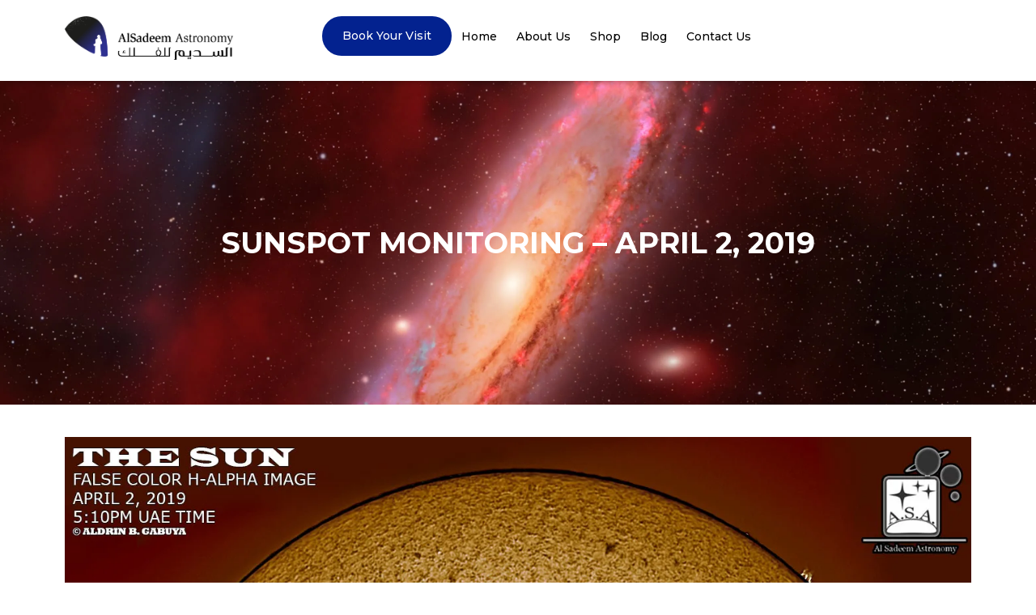

--- FILE ---
content_type: text/html; charset=UTF-8
request_url: https://alsadeemastronomy.ae/sunspot-monitoring-april-2-2019/
body_size: 56083
content:
<!doctype html>
<html lang="en-US">
<head>
<meta name="viewport" content="width=device-width, initial-scale=1.0">
<meta charset="UTF-8">
<meta name='robots' content='max-image-preview:large' />
<meta name="generator" content="WordPress 6.9" />
<meta name="generator" content="WooCommerce 10.4.3" />
<meta name="generator" content="Elementor 3.23.1; features: e_optimized_css_loading, e_font_icon_svg, additional_custom_breakpoints, e_lazyload; settings: css_print_method-internal, google_font-enabled, font_display-swap">
<meta name="msapplication-TileImage" content="https://alsadeemastronomy.ae/wp-content/uploads/2024/04/Icon.png" />



<script id="bv-lazyload-iframe" data-cfasync="false" bv-exclude="true">var __defProp=Object.defineProperty;var __name=(target,value)=>__defProp(target,"name",{value,configurable:!0});var bv_load_iframe_on_user_action=!0,bv_iframe_lazyload_events=["mousemove","click","keydown","wheel","touchmove","touchend"],bv_load_event_executed=!1,bv_user_action_performed=!1;window.addEventListener("load",()=>{bv_load_event_executed=!0,handle_lazyload_iframes()});for(const event of bv_iframe_lazyload_events)window.addEventListener(event,handle_lazyload_events,{once:!0});function handle_lazyload_events(){for(const event of bv_iframe_lazyload_events)window.removeEventListener(event,handle_lazyload_events);bv_user_action_performed=!0,handle_lazyload_iframes()}__name(handle_lazyload_events,"handle_lazyload_events");function set_iframe_element_src(iframe_element){let src_value=iframe_element.getAttribute("bv-data-src");src_value?(src_value.includes("autoplay=1")&&(src_value+="&mute=1"),iframe_element.setAttribute("src",src_value)):console.log("IFRAME_SRC_NOT_FOUND : "+entry)}__name(set_iframe_element_src,"set_iframe_element_src");function handle_lazyload_iframes(){if(!bv_load_iframe_on_user_action&&bv_load_event_executed||bv_load_iframe_on_user_action&&bv_user_action_performed&&bv_load_event_executed)if("IntersectionObserver"in window){let handleIframes2=function(entries){entries.map(entry2=>{entry2.isIntersecting&&(set_iframe_element_src(entry2.target),iframe_observer.unobserve(entry2.target))})};var handleIframes=handleIframes2;__name(handleIframes2,"handleIframes");const iframe_observer=new IntersectionObserver(handleIframes2);document.querySelectorAll(".bv-lazyload-iframe").forEach(iframe_element=>{iframe_observer.observe(iframe_element)})}else document.querySelectorAll(".bv-lazyload-iframe").forEach(iframe_element=>{set_iframe_element_src(iframe_element)})}__name(handle_lazyload_iframes,"handle_lazyload_iframes");
</script>

<script id="bv-lazyload-images" data-cfasync="false" bv-exclude="true">var __defProp=Object.defineProperty;var __name=(target,value)=>__defProp(target,"name",{value,configurable:!0});var bv_lazyload_event_listener="load",bv_lazyload_events=["mousemove","click","keydown","wheel","touchmove","touchend"],bv_use_srcset_attr=!1,bv_style_observer,img_observer,picture_lazy_observer;bv_lazyload_event_listener=="load"?window.addEventListener("load",event=>{handle_lazyload_images()}):bv_lazyload_event_listener=="readystatechange"&&document.addEventListener("readystatechange",event=>{document.readyState==="interactive"&&handle_lazyload_images()});function add_lazyload_image_event_listeners(handle_lazyload_images2){bv_lazyload_events.forEach(function(event){document.addEventListener(event,handle_lazyload_images2,!0)})}__name(add_lazyload_image_event_listeners,"add_lazyload_image_event_listeners");function remove_lazyload_image_event_listeners(){bv_lazyload_events.forEach(function(event){document.removeEventListener(event,handle_lazyload_images,!0)})}__name(remove_lazyload_image_event_listeners,"remove_lazyload_image_event_listeners");function bv_replace_lazyloaded_image_url(element2){let src_value=element2.getAttribute("bv-data-src"),srcset_value=element2.getAttribute("bv-data-srcset"),currentSrc=element2.getAttribute("src");currentSrc&&currentSrc.startsWith("data:image/svg+xml")&&(bv_use_srcset_attr&&srcset_value&&element2.setAttribute("srcset",srcset_value),src_value&&element2.setAttribute("src",src_value))}__name(bv_replace_lazyloaded_image_url,"bv_replace_lazyloaded_image_url");function bv_replace_inline_style_image_url(element2){let bv_style_attr=element2.getAttribute("bv-data-style");if(console.log(bv_style_attr),bv_style_attr){let currentStyles=element2.getAttribute("style")||"",newStyle=currentStyles+(currentStyles?";":"")+bv_style_attr;element2.setAttribute("style",newStyle)}else console.log("BV_STYLE_ATTRIBUTE_NOT_FOUND : "+entry)}__name(bv_replace_inline_style_image_url,"bv_replace_inline_style_image_url");function handleLazyloadImages(entries){entries.map(entry2=>{entry2.isIntersecting&&(bv_replace_lazyloaded_image_url(entry2.target),img_observer.unobserve(entry2.target))})}__name(handleLazyloadImages,"handleLazyloadImages");function handleOnscreenInlineStyleImages(entries){entries.map(entry2=>{entry2.isIntersecting&&(bv_replace_inline_style_image_url(entry2.target),bv_style_observer.unobserve(entry2.target))})}__name(handleOnscreenInlineStyleImages,"handleOnscreenInlineStyleImages");function handlePictureTags(entries){entries.map(entry2=>{entry2.isIntersecting&&(bv_replace_picture_tag_url(entry2.target),picture_lazy_observer.unobserve(entry2.target))})}__name(handlePictureTags,"handlePictureTags");function bv_replace_picture_tag_url(element2){const child_elements=element2.children;for(let i=0;i<child_elements.length;i++){let child_elem=child_elements[i],_srcset=child_elem.getAttribute("bv-data-srcset"),_src=child_elem.getAttribute("bv-data-src");_srcset&&child_elem.setAttribute("srcset",_srcset),_src&&child_elem.setAttribute("src",_src),bv_replace_picture_tag_url(child_elem)}}__name(bv_replace_picture_tag_url,"bv_replace_picture_tag_url"),"IntersectionObserver"in window&&(bv_style_observer=new IntersectionObserver(handleOnscreenInlineStyleImages),img_observer=new IntersectionObserver(handleLazyloadImages),picture_lazy_observer=new IntersectionObserver(handlePictureTags));function handle_lazyload_images(){"IntersectionObserver"in window?(document.querySelectorAll(".bv-lazyload-bg-style").forEach(target_element=>{bv_style_observer.observe(target_element)}),document.querySelectorAll(".bv-lazyload-tag-img").forEach(img_element=>{img_observer.observe(img_element)}),document.querySelectorAll(".bv-lazyload-picture").forEach(picture_element=>{picture_lazy_observer.observe(picture_element)})):(document.querySelectorAll(".bv-lazyload-bg-style").forEach(target_element=>{bv_replace_inline_style_image_url(target_element)}),document.querySelectorAll(".bv-lazyload-tag-img").forEach(target_element=>{bv_replace_lazyloaded_image_url(target_element)}),document.querySelectorAll(".bv-lazyload-picture").forEach(picture_element=>{bv_replace_picture_tag_url(element)}))}__name(handle_lazyload_images,"handle_lazyload_images");
</script>

<script id="bv-dl-scripts-list" data-cfasync="false" bv-exclude="true">
var scriptAttrs = [{"attrs":{"src":"https:\/\/cdn.jsdelivr.net\/npm\/jquery@3.6.4\/dist\/jquery.slim.min.js","defer":true,"data-cfasync":false,"async":false,"bv_inline_delayed":false},"bv_unique_id":"cxa9upqiRBcb6UqqPKzp","reference":0},{"attrs":{"src":"https:\/\/cdn.jsdelivr.net\/npm\/popper.js@1.16.1\/dist\/umd\/popper.min.js","defer":true,"data-cfasync":false,"async":false,"bv_inline_delayed":false},"bv_unique_id":"4igN7U2faxAL3fUcU6Wx","reference":1},{"attrs":{"src":"https:\/\/cdn.jsdelivr.net\/npm\/bootstrap@4.6.2\/dist\/js\/bootstrap.bundle.min.js","defer":true,"data-cfasync":false,"async":false,"bv_inline_delayed":false},"bv_unique_id":"a8AqcJ3smByid4gaLyst","reference":2},{"attrs":{"src":"https:\/\/alsadeemastronomy.ae\/wp-content\/uploads\/al_opt_content\/SCRIPT\/alsadeemastronomy.ae\/.\/wp-content\/themes\/hello-elementor\/assets\/moon_assets\/assets\/owlcarousel\/695b7b418006651b0e04f933\/695b7b418006651b0e04f933-ccdf893e7d8b26933af0c336bcc3943e_owl.carousel.js","defer":true,"data-cfasync":false,"async":false,"bv_inline_delayed":false},"bv_unique_id":"xeoLdqiqunx8raNsU3eg","reference":3},{"attrs":{"src":"https:\/\/alsadeemastronomy.ae\/wp-content\/uploads\/al_opt_content\/SCRIPT\/alsadeemastronomy.ae\/.\/wp-content\/themes\/hello-elementor\/assets\/js\/moon\/695b7b418006651b0e04f933\/695b7b418006651b0e04f933-d5a61c749e44e47159af8a6579dda121_slick.min.js","defer":true,"data-cfasync":false,"async":false,"bv_inline_delayed":false},"bv_unique_id":"xIrgnHapJg0Df3delL7N","reference":4},{"attrs":{"data-no-defer":"1","data-ezscrex":"false","data-cfasync":false,"data-pagespeed-no-defer":"","data-cookieconsent":"ignore","defer":true,"bv_inline_delayed":true,"type":"text\/javascript","async":false},"bv_unique_id":"N37MA99oDVFeMqxg9aSc","reference":5},{"attrs":{"data-no-defer":"1","data-ezscrex":"false","data-cfasync":false,"data-pagespeed-no-defer":"","data-cookieconsent":"ignore","defer":true,"bv_inline_delayed":true,"type":"text\/javascript","async":false},"bv_unique_id":"kv7HYT0ysZgZjEtpIAW3","reference":6},{"attrs":{"id":"wfco-utm-tracking-js-extra","defer":true,"data-cfasync":false,"bv_inline_delayed":true,"type":"text\/javascript","async":false},"bv_unique_id":"ZsI9tIHJlSYlQJtBhPFF","reference":7},{"attrs":{"src":"https:\/\/alsadeemastronomy.ae\/wp-content\/uploads\/al_opt_content\/SCRIPT\/alsadeemastronomy.ae\/.\/wp-includes\/js\/jquery\/695b7b418006651b0e04f933\/695b7b418006651b0e04f933-16cb9084c573484b0cbcd8b282b41204_jquery.min.js?ver=3.7.1","id":"jquery-core-js","data-cfasync":false,"defer":true,"async":false,"bv_inline_delayed":false},"bv_unique_id":"QB2Xx1j6cnwXTebsK0vn","reference":9},{"attrs":{"src":"https:\/\/alsadeemastronomy.ae\/wp-content\/uploads\/al_opt_content\/SCRIPT\/alsadeemastronomy.ae\/.\/wp-includes\/js\/jquery\/695b7b418006651b0e04f933\/695b7b418006651b0e04f933-9ffeb32e2d9efbf8f70caabded242267_jquery-migrate.min.js?ver=3.4.1","id":"jquery-migrate-js","defer":true,"data-cfasync":false,"async":false,"bv_inline_delayed":false},"bv_unique_id":"zjYFqu2MN1iBm4LKHyv8","reference":10},{"attrs":{"id":"woof-husky-js-extra","defer":true,"data-cfasync":false,"bv_inline_delayed":true,"type":"text\/javascript","async":false},"bv_unique_id":"5oufXB6lV2ZpfoPYRYFK","reference":11},{"attrs":{"src":"https:\/\/alsadeemastronomy.ae\/wp-content\/uploads\/al_opt_content\/SCRIPT\/alsadeemastronomy.ae\/.\/wp-content\/plugins\/woocommerce-products-filter\/ext\/by_text\/assets\/js\/695b7b418006651b0e04f933\/695b7b418006651b0e04f933-b461553a91fedcdc5e7a9817079e3fc9_husky.js?ver=1.3.7.4","id":"woof-husky-js","defer":true,"data-cfasync":false,"async":false,"bv_inline_delayed":false},"bv_unique_id":"Js2vm2BxQUR5Q2366cY1","reference":12},{"attrs":{"src":"https:\/\/alsadeemastronomy.ae\/wp-content\/uploads\/al_opt_content\/SCRIPT\/alsadeemastronomy.ae\/.\/wp-content\/plugins\/cleantalk-spam-protect\/js\/695b7b418006651b0e04f933\/695b7b418006651b0e04f933-4d5b513da854ddc90f56b86f15ccb3b0_apbct-public-bundle.min.js?ver=6.70.1_1767594962","id":"apbct-public-bundle.min-js-js","defer":true,"data-cfasync":false,"async":false,"bv_inline_delayed":false},"bv_unique_id":"PGbLQTJgjYRhIDZxGpLR","reference":13},{"attrs":{"id":"wc-add-to-cart-js-extra","defer":true,"data-cfasync":false,"bv_inline_delayed":true,"type":"text\/javascript","async":false},"bv_unique_id":"aviJCmYZWim52J1QHBsr","reference":16},{"attrs":{"id":"woocommerce-js-extra","defer":true,"data-cfasync":false,"bv_inline_delayed":true,"type":"text\/javascript","async":false},"bv_unique_id":"EVEreW0tmN92ukdVyGRl","reference":19},{"attrs":{"type":"text\/javascript","src":"https:\/\/cdnjs.cloudflare.com\/ajax\/libs\/Swiper\/6.8.4\/swiper-bundle.min.js","defer":true,"data-cfasync":false,"async":false,"bv_inline_delayed":false},"bv_unique_id":"h8FNkYnStED5ujw3Bqta","reference":21},{"attrs":{"type":"text\/javascript","defer":true,"data-cfasync":false,"bv_inline_delayed":true,"async":false},"bv_unique_id":"mWTqEZNsImNppUaNwHi1","reference":22},{"attrs":{"type":"text\/javascript","defer":true,"data-cfasync":false,"bv_inline_delayed":true,"async":false},"bv_unique_id":"tN2cAEyEwN9ZCff7roEW","reference":23},{"attrs":{"defer":true,"data-cfasync":false,"bv_inline_delayed":true,"type":"text\/javascript","async":false},"bv_unique_id":"iab4sMT5q2p4pRpFnNys","reference":24},{"attrs":{"defer":true,"data-cfasync":false,"bv_inline_delayed":true,"type":"text\/javascript","async":false},"bv_unique_id":"9CMoMTflCW9aMauqY43M","reference":25},{"attrs":{"defer":true,"data-cfasync":false,"bv_inline_delayed":true,"type":"text\/javascript","async":false},"bv_unique_id":"anyMMSE5oOMXKRipzs5y","reference":26},{"attrs":{"defer":true,"data-cfasync":false,"bv_inline_delayed":true,"type":"text\/javascript","async":false},"bv_unique_id":"4zJoQBry1e80eb2ZzRRi","reference":27},{"attrs":{"defer":true,"data-cfasync":false,"bv_inline_delayed":true,"type":"text\/javascript","async":false},"bv_unique_id":"aBb9TrsMLE6hT7rNlwpX","reference":28},{"attrs":{"type":"text\/javascript","defer":true,"data-cfasync":false,"bv_inline_delayed":true,"async":false},"bv_unique_id":"0N2N4vEhgqmtl05HCv5t","reference":29},{"attrs":{"defer":true,"data-cfasync":false,"bv_inline_delayed":true,"type":"text\/javascript","async":false},"bv_unique_id":"FJ46tYN0ZW5qnazKHZqQ","reference":30},{"attrs":{"id":"woof_front-js-extra","defer":true,"data-cfasync":false,"bv_inline_delayed":true,"type":"text\/javascript","async":false},"bv_unique_id":"7C5MphkQTYRHAYF2E5Nk","reference":31},{"attrs":{"id":"woof_front-js-before","defer":true,"data-cfasync":false,"bv_inline_delayed":true,"type":"text\/javascript","async":false},"bv_unique_id":"ZuVwekpXg6dJeOeDDaGj","reference":32},{"attrs":{"src":"https:\/\/alsadeemastronomy.ae\/wp-content\/uploads\/al_opt_content\/SCRIPT\/alsadeemastronomy.ae\/.\/wp-content\/plugins\/woocommerce-products-filter\/js\/695b7b418006651b0e04f933\/695b7b418006651b0e04f933-c5d1d46aacf3e0496b46c28e40c180d2_front.js?ver=1.3.7.4","id":"woof_front-js","defer":true,"data-cfasync":false,"async":false,"bv_inline_delayed":false},"bv_unique_id":"zfJxHRxUvre5IyHEEBDY","reference":33},{"attrs":{"id":"woof_url_parser-js-extra","defer":true,"data-cfasync":false,"bv_inline_delayed":true,"type":"text\/javascript","async":false},"bv_unique_id":"rpPz88najjga22z6S4p9","reference":34},{"attrs":{"src":"https:\/\/alsadeemastronomy.ae\/wp-content\/uploads\/al_opt_content\/SCRIPT\/alsadeemastronomy.ae\/.\/wp-content\/plugins\/woocommerce-products-filter\/ext\/url_request\/js\/695b7b418006651b0e04f933\/695b7b418006651b0e04f933-273d3b4112a5cd9e07d6266125772367_url_parser.js?ver=1.3.7.4","id":"woof_url_parser-js","defer":true,"data-cfasync":false,"async":false,"bv_inline_delayed":false},"bv_unique_id":"PZOs6l2C75GgQ5KWVdT5","reference":35},{"attrs":{"src":"https:\/\/alsadeemastronomy.ae\/wp-content\/uploads\/al_opt_content\/SCRIPT\/alsadeemastronomy.ae\/.\/wp-content\/plugins\/product-filter-widget-for-elementor\/assets\/library\/695b7b418006651b0e04f933\/695b7b418006651b0e04f933-d5a61c749e44e47159af8a6579dda121_slick.min.js?ver=1.0.4","id":"slick-js","defer":true,"data-cfasync":false,"async":false,"bv_inline_delayed":false},"bv_unique_id":"P54wBlUKfhy7LFSbum3Y","reference":36},{"attrs":{"src":"https:\/\/alsadeemastronomy.ae\/wp-content\/uploads\/al_opt_content\/SCRIPT\/alsadeemastronomy.ae\/.\/wp-includes\/js\/jquery\/ui\/695b7b418006651b0e04f933\/695b7b418006651b0e04f933-da215ae12b95b3aeeb2047667016c7f8_core.min.js?ver=1.13.3","id":"jquery-ui-core-js","defer":true,"data-cfasync":false,"async":false,"bv_inline_delayed":false},"bv_unique_id":"Qf8McniOKQLyAdauUvF9","reference":37},{"attrs":{"src":"https:\/\/alsadeemastronomy.ae\/wp-content\/uploads\/al_opt_content\/SCRIPT\/alsadeemastronomy.ae\/.\/wp-includes\/js\/jquery\/ui\/695b7b418006651b0e04f933\/695b7b418006651b0e04f933-dd6a0d8d7b3e0afbbc0bbb417dcc387b_mouse.min.js?ver=1.13.3","id":"jquery-ui-mouse-js","defer":true,"data-cfasync":false,"async":false,"bv_inline_delayed":false},"bv_unique_id":"5uPI6SVsdYUvfGxBpWfV","reference":38},{"attrs":{"src":"https:\/\/alsadeemastronomy.ae\/wp-content\/uploads\/al_opt_content\/SCRIPT\/alsadeemastronomy.ae\/.\/wp-includes\/js\/jquery\/ui\/695b7b418006651b0e04f933\/695b7b418006651b0e04f933-ec2777f6b09c345d2ab0def96b5cab9d_slider.min.js?ver=1.13.3","id":"jquery-ui-slider-js","defer":true,"data-cfasync":false,"async":false,"bv_inline_delayed":false},"bv_unique_id":"zv4Io8KXwvSYm7usuSbt","reference":39},{"attrs":{"id":"eszlwcf-custom-js-extra","defer":true,"data-cfasync":false,"bv_inline_delayed":true,"type":"text\/javascript","async":false},"bv_unique_id":"0P03js1Ph8AWc6Rgas5C","reference":40},{"attrs":{"src":"https:\/\/alsadeemastronomy.ae\/wp-content\/uploads\/al_opt_content\/SCRIPT\/alsadeemastronomy.ae\/.\/wp-content\/plugins\/product-filter-widget-for-elementor\/assets\/js\/695b7b418006651b0e04f933\/695b7b418006651b0e04f933-ce4fed87b093632d7725334303277661_app.js?ver=1.0.4","id":"eszlwcf-custom-js","defer":true,"data-cfasync":false,"async":false,"bv_inline_delayed":false},"bv_unique_id":"dZi5sO9UfhTLhZrfUMHC","reference":41},{"attrs":{"src":"https:\/\/alsadeemastronomy.ae\/wp-content\/uploads\/al_opt_content\/SCRIPT\/alsadeemastronomy.ae\/.\/wp-content\/themes\/hello-elementor\/assets\/js\/695b7b418006651b0e04f933\/695b7b418006651b0e04f933-65cd78ed2624f5cba6b0d88a76b49b6b_hello-frontend.min.js?ver=1.0.0","id":"hello-theme-frontend-js","defer":true,"data-cfasync":false,"async":false,"bv_inline_delayed":false},"bv_unique_id":"QW5rzZqmlrLjFoZX6LzC","reference":42},{"attrs":{"src":"https:\/\/alsadeemastronomy.ae\/wp-content\/uploads\/al_opt_content\/SCRIPT\/alsadeemastronomy.ae\/.\/wp-content\/plugins\/elementskit-lite\/libs\/framework\/assets\/js\/695b7b418006651b0e04f933\/695b7b418006651b0e04f933-94d041d462db321cdb888066586f2068_frontend-script.js?ver=3.7.8","id":"elementskit-framework-js-frontend-js","defer":true,"data-cfasync":false,"async":false,"bv_inline_delayed":false},"bv_unique_id":"b8IptePVNseI84fC5jkn","reference":43},{"attrs":{"id":"elementskit-framework-js-frontend-js-after","defer":true,"data-cfasync":false,"bv_inline_delayed":true,"type":"text\/javascript","async":false},"bv_unique_id":"0JTZTHSdzPmzMzTmrt1A","reference":44},{"attrs":{"src":"https:\/\/alsadeemastronomy.ae\/wp-content\/uploads\/al_opt_content\/SCRIPT\/alsadeemastronomy.ae\/.\/wp-content\/plugins\/elementskit-lite\/widgets\/init\/assets\/js\/695b7b418006651b0e04f933\/695b7b418006651b0e04f933-7f83f9f56851a309bb6d7f379756af62_widget-scripts.js?ver=3.7.8","id":"ekit-widget-scripts-js","defer":true,"data-cfasync":false,"async":false,"bv_inline_delayed":false},"bv_unique_id":"I7Ep1E90JsvqJ5r5mFW3","reference":45},{"attrs":{"src":"https:\/\/alsadeemastronomy.ae\/wp-content\/uploads\/al_opt_content\/SCRIPT\/alsadeemastronomy.ae\/.\/wp-content\/plugins\/woocommerce\/assets\/js\/sourcebuster\/695b7b418006651b0e04f933\/695b7b418006651b0e04f933-fc06080ebf979384eaf92a5f1cd7a50b_sourcebuster.min.js?ver=10.4.3","id":"sourcebuster-js-js","defer":true,"data-cfasync":false,"async":false,"bv_inline_delayed":false},"bv_unique_id":"kQREWR0hOrOww1XIX6aB","reference":46},{"attrs":{"id":"wc-order-attribution-js-extra","defer":true,"data-cfasync":false,"bv_inline_delayed":true,"type":"text\/javascript","async":false},"bv_unique_id":"KdDFFs7dr2MnsKuca0qw","reference":47},{"attrs":{"src":"https:\/\/alsadeemastronomy.ae\/wp-content\/uploads\/al_opt_content\/SCRIPT\/alsadeemastronomy.ae\/.\/wp-content\/plugins\/woocommerce\/assets\/js\/frontend\/695b7b418006651b0e04f933\/695b7b418006651b0e04f933-d834f2ad78a2268d6497e08749df5e1a_order-attribution.min.js?ver=10.4.3","id":"wc-order-attribution-js","defer":true,"data-cfasync":false,"async":false,"bv_inline_delayed":false},"bv_unique_id":"ZK5HLJI9upXQ0UWRWw7s","reference":48},{"attrs":{"src":"https:\/\/alsadeemastronomy.ae\/wp-content\/uploads\/al_opt_content\/SCRIPT\/alsadeemastronomy.ae\/.\/wp-content\/plugins\/woocommerce-products-filter\/js\/tooltip\/js\/695b7b418006651b0e04f933\/695b7b418006651b0e04f933-fc1812c205c79cc9dbb4b9e8d4335226_tooltipster.bundle.min.js?ver=1.3.7.4","id":"woof_tooltip-js-js","defer":true,"data-cfasync":false,"async":false,"bv_inline_delayed":false},"bv_unique_id":"Nk1wjZuljMnxsiTKxAa6","reference":49},{"attrs":{"src":"https:\/\/alsadeemastronomy.ae\/wp-content\/uploads\/al_opt_content\/SCRIPT\/alsadeemastronomy.ae\/.\/wp-content\/plugins\/woocommerce-products-filter\/js\/icheck\/695b7b418006651b0e04f933\/695b7b418006651b0e04f933-06cfe405e05a5bf22c96afc2178538af_icheck.min.js?ver=1.3.7.4","id":"icheck-jquery-js","defer":true,"data-cfasync":false,"async":false,"bv_inline_delayed":false},"bv_unique_id":"VG4GxQSZDL4HfZ1ccoh6","reference":50},{"attrs":{"src":"https:\/\/alsadeemastronomy.ae\/wp-content\/uploads\/al_opt_content\/SCRIPT\/alsadeemastronomy.ae\/.\/wp-content\/plugins\/woocommerce-products-filter\/js\/html_types\/695b7b418006651b0e04f933\/695b7b418006651b0e04f933-bf0f37b0b19a0492dcf717a07d0c73a5_radio.js?ver=1.3.7.4","id":"woof_radio_html_items-js","defer":true,"data-cfasync":false,"async":false,"bv_inline_delayed":false},"bv_unique_id":"Jm2zpNvlhL9CFd273HTj","reference":51},{"attrs":{"src":"https:\/\/alsadeemastronomy.ae\/wp-content\/uploads\/al_opt_content\/SCRIPT\/alsadeemastronomy.ae\/.\/wp-content\/plugins\/woocommerce-products-filter\/js\/html_types\/695b7b418006651b0e04f933\/695b7b418006651b0e04f933-c62fc1dc8e3a5bd43e238188f7d88ac1_checkbox.js?ver=1.3.7.4","id":"woof_checkbox_html_items-js","defer":true,"data-cfasync":false,"async":false,"bv_inline_delayed":false},"bv_unique_id":"kt7sumXApFscxlgrseDn","reference":52},{"attrs":{"src":"https:\/\/alsadeemastronomy.ae\/wp-content\/uploads\/al_opt_content\/SCRIPT\/alsadeemastronomy.ae\/.\/wp-content\/plugins\/woocommerce-products-filter\/js\/html_types\/695b7b418006651b0e04f933\/695b7b418006651b0e04f933-ac759e0cc91b5a81999c481ab8ec7c71_select.js?ver=1.3.7.4","id":"woof_select_html_items-js","defer":true,"data-cfasync":false,"async":false,"bv_inline_delayed":false},"bv_unique_id":"fFX69S1M9eDOlCxDcSXP","reference":53},{"attrs":{"src":"https:\/\/alsadeemastronomy.ae\/wp-content\/uploads\/al_opt_content\/SCRIPT\/alsadeemastronomy.ae\/.\/wp-content\/plugins\/woocommerce-products-filter\/js\/html_types\/695b7b418006651b0e04f933\/695b7b418006651b0e04f933-0ae805447ee68b50fd48425d59a3a369_mselect.js?ver=1.3.7.4","id":"woof_mselect_html_items-js","defer":true,"data-cfasync":false,"async":false,"bv_inline_delayed":false},"bv_unique_id":"ciIvr9g1x8BJoKZEnvTr","reference":54},{"attrs":{"src":"https:\/\/alsadeemastronomy.ae\/wp-content\/uploads\/al_opt_content\/SCRIPT\/alsadeemastronomy.ae\/.\/wp-content\/plugins\/woocommerce-products-filter\/ext\/by_author\/js\/695b7b418006651b0e04f933\/695b7b418006651b0e04f933-8d651fc925bbc0c07cb6c1110d02aaab_by_author.js?ver=1.3.7.4","id":"woof_by_author_html_items-js","defer":true,"data-cfasync":false,"async":false,"bv_inline_delayed":false},"bv_unique_id":"HD22AyMs1Z99kv2tRLho","reference":55},{"attrs":{"src":"https:\/\/alsadeemastronomy.ae\/wp-content\/uploads\/al_opt_content\/SCRIPT\/alsadeemastronomy.ae\/.\/wp-content\/plugins\/woocommerce-products-filter\/ext\/by_instock\/js\/695b7b418006651b0e04f933\/695b7b418006651b0e04f933-f29ccb63641e5ed0223896498dca84d2_by_instock.js?ver=1.3.7.4","id":"woof_by_instock_html_items-js","defer":true,"data-cfasync":false,"async":false,"bv_inline_delayed":false},"bv_unique_id":"FBEQwi1n8NFlmQkyxYqj","reference":56},{"attrs":{"src":"https:\/\/alsadeemastronomy.ae\/wp-content\/uploads\/al_opt_content\/SCRIPT\/alsadeemastronomy.ae\/.\/wp-content\/plugins\/woocommerce-products-filter\/ext\/by_onsales\/js\/695b7b418006651b0e04f933\/695b7b418006651b0e04f933-2ec0c3a946817a657d037b4c54532e73_by_onsales.js?ver=1.3.7.4","id":"woof_by_onsales_html_items-js","defer":true,"data-cfasync":false,"async":false,"bv_inline_delayed":false},"bv_unique_id":"exAsZOVtDIUIknrrfgSl","reference":57},{"attrs":{"src":"https:\/\/alsadeemastronomy.ae\/wp-content\/uploads\/al_opt_content\/SCRIPT\/alsadeemastronomy.ae\/.\/wp-content\/plugins\/woocommerce-products-filter\/ext\/by_text\/assets\/js\/695b7b418006651b0e04f933\/695b7b418006651b0e04f933-ca943b27c1757b37031ad285e935a670_front.js?ver=1.3.7.4","id":"woof_by_text_html_items-js","defer":true,"data-cfasync":false,"async":false,"bv_inline_delayed":false},"bv_unique_id":"FQNmF9fPHtSCHCGy9tNG","reference":58},{"attrs":{"src":"https:\/\/alsadeemastronomy.ae\/wp-content\/uploads\/al_opt_content\/SCRIPT\/alsadeemastronomy.ae\/.\/wp-content\/plugins\/woocommerce-products-filter\/ext\/label\/js\/html_types\/695b7b418006651b0e04f933\/695b7b418006651b0e04f933-2dc80b6309b74087ccb664826a61bfb0_label.js?ver=1.3.7.4","id":"woof_label_html_items-js","defer":true,"data-cfasync":false,"async":false,"bv_inline_delayed":false},"bv_unique_id":"x6NMcFq4Fut9YXrOeUX6","reference":59},{"attrs":{"src":"https:\/\/alsadeemastronomy.ae\/wp-content\/uploads\/al_opt_content\/SCRIPT\/alsadeemastronomy.ae\/.\/wp-content\/plugins\/woocommerce-products-filter\/ext\/sections\/js\/695b7b418006651b0e04f933\/695b7b418006651b0e04f933-51485785647e33b8069a9841b1ec2240_sections.js?ver=1.3.7.4","id":"woof_sections_html_items-js","defer":true,"data-cfasync":false,"async":false,"bv_inline_delayed":false},"bv_unique_id":"V1l1ByOVXX7NEfCM9lr7","reference":60},{"attrs":{"src":"https:\/\/alsadeemastronomy.ae\/wp-content\/uploads\/al_opt_content\/SCRIPT\/alsadeemastronomy.ae\/.\/wp-content\/plugins\/woocommerce-products-filter\/ext\/select_radio_check\/js\/html_types\/695b7b418006651b0e04f933\/695b7b418006651b0e04f933-c89dcaa834bf201c41ea8045e32c8822_select_radio_check.js?ver=1.3.7.4","id":"woof_select_radio_check_html_items-js","defer":true,"data-cfasync":false,"async":false,"bv_inline_delayed":false},"bv_unique_id":"asenyUJq6kVgg5keGJ85","reference":61},{"attrs":{"src":"https:\/\/alsadeemastronomy.ae\/wp-content\/uploads\/al_opt_content\/SCRIPT\/alsadeemastronomy.ae\/.\/wp-content\/plugins\/woocommerce-products-filter\/ext\/smart_designer\/js\/695b7b418006651b0e04f933\/695b7b418006651b0e04f933-bb1465f6a482b3ee581ff37f5f48d04b_front.js?ver=1.3.7.4","id":"woof_sd_html_items-js","defer":true,"data-cfasync":false,"async":false,"bv_inline_delayed":false},"bv_unique_id":"NzBJrJ9vLu0Xir4NzrNo","reference":62},{"attrs":{"src":"https:\/\/alsadeemastronomy.ae\/wp-content\/uploads\/al_opt_content\/SCRIPT\/alsadeemastronomy.ae\/.\/wp-content\/plugins\/woocommerce-products-filter\/js\/chosen\/695b7b418006651b0e04f933\/695b7b418006651b0e04f933-85e54fa10ecce4f46cf83953eb1431a2_chosen.jquery.js?ver=1.3.7.4","id":"chosen-drop-down-js","defer":true,"data-cfasync":false,"async":false,"bv_inline_delayed":false},"bv_unique_id":"IQL0ky5lm5V4xoZ3iB5d","reference":63},{"attrs":{"src":"https:\/\/alsadeemastronomy.ae\/wp-content\/uploads\/al_opt_content\/SCRIPT\/alsadeemastronomy.ae\/.\/wp-content\/plugins\/woocommerce-products-filter\/js\/ion.range-slider\/js\/695b7b418006651b0e04f933\/695b7b418006651b0e04f933-b5c1f83e8e2c9fad4a9c7a7e8c34b2fa_ion.rangeSlider.min.js?ver=1.3.7.4","id":"ion.range-slider-js","defer":true,"data-cfasync":false,"async":false,"bv_inline_delayed":false},"bv_unique_id":"nEADrXBzAD7IhXeKNXXQ","reference":64},{"attrs":{"src":"https:\/\/alsadeemastronomy.ae\/wp-content\/uploads\/al_opt_content\/SCRIPT\/alsadeemastronomy.ae\/.\/wp-content\/plugins\/elementor-pro\/assets\/lib\/sticky\/695b7b418006651b0e04f933\/695b7b418006651b0e04f933-3e31a0ddb1f910fc672d22e6435b95ed_jquery.sticky.min.js?ver=3.23.0","id":"e-sticky-js","defer":true,"data-cfasync":false,"async":false,"bv_inline_delayed":false},"bv_unique_id":"PEzQ7EF0XMtMS3kANxVJ","reference":65},{"attrs":{"src":"https:\/\/alsadeemastronomy.ae\/wp-content\/uploads\/al_opt_content\/SCRIPT\/alsadeemastronomy.ae\/.\/wp-content\/plugins\/elementor-pro\/assets\/lib\/smartmenus\/695b7b418006651b0e04f933\/695b7b418006651b0e04f933-9e7c898d1649315173db5d2d8730fb75_jquery.smartmenus.min.js?ver=1.2.1","id":"smartmenus-js","defer":true,"data-cfasync":false,"async":false,"bv_inline_delayed":false},"bv_unique_id":"E6RCs73ccDOJ5AnSJ4OB","reference":66},{"attrs":{"src":"https:\/\/alsadeemastronomy.ae\/wp-includes\/js\/imagesloaded.min.js?ver=5.0.0","id":"imagesloaded-js","defer":true,"data-cfasync":false,"async":false,"bv_inline_delayed":false},"bv_unique_id":"2aJLfDz2oFXeaMlVGbup","reference":67},{"attrs":{"src":"https:\/\/alsadeemastronomy.ae\/wp-content\/uploads\/al_opt_content\/SCRIPT\/alsadeemastronomy.ae\/.\/wp-content\/plugins\/woocommerce-products-filter\/ext\/slideout\/js\/695b7b418006651b0e04f933\/695b7b418006651b0e04f933-da07fcdefe65eafa2e8d02630bfaf5c1_jquery.tabSlideOut.js?ver=1.3.7.4","id":"woof-slideout-js-js","defer":true,"data-cfasync":false,"async":false,"bv_inline_delayed":false},"bv_unique_id":"8CMnvHDfsABltoWCRzi6","reference":68},{"attrs":{"src":"https:\/\/alsadeemastronomy.ae\/wp-content\/uploads\/al_opt_content\/SCRIPT\/alsadeemastronomy.ae\/.\/wp-content\/plugins\/woocommerce-products-filter\/ext\/slideout\/js\/695b7b418006651b0e04f933\/695b7b418006651b0e04f933-33f185ec2aa122240acd697b6c2e58e9_slideout.js?ver=1.3.7.4","id":"woof-slideout-init-js","defer":true,"data-cfasync":false,"async":false,"bv_inline_delayed":false},"bv_unique_id":"fSPbc0ZrGWa58awVr6fb","reference":69},{"attrs":{"src":"https:\/\/alsadeemastronomy.ae\/wp-content\/uploads\/al_opt_content\/SCRIPT\/alsadeemastronomy.ae\/.\/wp-content\/plugins\/elementor-pro\/assets\/js\/695b7b418006651b0e04f933\/695b7b418006651b0e04f933-0213e155a5668b8c7ca7082f026d2dae_webpack-pro.runtime.min.js?ver=3.23.0","id":"elementor-pro-webpack-runtime-js","defer":true,"data-cfasync":false,"async":false,"bv_inline_delayed":false},"bv_unique_id":"JUsHXK5aZ0sVjromjvmB","reference":70},{"attrs":{"src":"https:\/\/alsadeemastronomy.ae\/wp-content\/uploads\/al_opt_content\/SCRIPT\/alsadeemastronomy.ae\/.\/wp-content\/plugins\/elementor\/assets\/js\/695b7b418006651b0e04f933\/695b7b418006651b0e04f933-ca494ad62a537d6c4a3a577f1578e2a5_webpack.runtime.min.js?ver=3.23.1","id":"elementor-webpack-runtime-js","defer":true,"data-cfasync":false,"async":false,"bv_inline_delayed":false},"bv_unique_id":"bnIiqbgw18aLXBWDIg4Q","reference":71},{"attrs":{"src":"https:\/\/alsadeemastronomy.ae\/wp-content\/uploads\/al_opt_content\/SCRIPT\/alsadeemastronomy.ae\/.\/wp-content\/plugins\/elementor\/assets\/js\/695b7b418006651b0e04f933\/695b7b418006651b0e04f933-8d5aaacde8fa7c8b9d007ae0a6f4e565_frontend-modules.min.js?ver=3.23.1","id":"elementor-frontend-modules-js","defer":true,"data-cfasync":false,"async":false,"bv_inline_delayed":false},"bv_unique_id":"u4RjtOHSZIhTYQspWsSq","reference":72},{"attrs":{"src":"https:\/\/alsadeemastronomy.ae\/wp-content\/uploads\/al_opt_content\/SCRIPT\/alsadeemastronomy.ae\/.\/wp-includes\/js\/dist\/695b7b418006651b0e04f933\/695b7b418006651b0e04f933-90e932bd9e62583fc494c00498cfe7f5_hooks.min.js?ver=dd5603f07f9220ed27f1","id":"wp-hooks-js","defer":true,"data-cfasync":false,"async":false,"bv_inline_delayed":false},"bv_unique_id":"2UQE9X6TEN7TNBcZgizV","reference":73},{"attrs":{"src":"https:\/\/alsadeemastronomy.ae\/wp-content\/uploads\/al_opt_content\/SCRIPT\/alsadeemastronomy.ae\/.\/wp-includes\/js\/dist\/695b7b418006651b0e04f933\/695b7b418006651b0e04f933-3a5838d1182eb0b11f5a58bfe26e2529_i18n.min.js?ver=c26c3dc7bed366793375","id":"wp-i18n-js","defer":true,"data-cfasync":false,"async":false,"bv_inline_delayed":false},"bv_unique_id":"CyRxbq26ACC6ia2ZwnCD","reference":74},{"attrs":{"id":"wp-i18n-js-after","defer":true,"data-cfasync":false,"bv_inline_delayed":true,"type":"text\/javascript","async":false},"bv_unique_id":"AP5JNN4xkz9sdBjo2VZK","reference":75},{"attrs":{"id":"elementor-pro-frontend-js-before","defer":true,"data-cfasync":false,"bv_inline_delayed":true,"type":"text\/javascript","async":false},"bv_unique_id":"wAwJ64z061uV5FEIuZBn","reference":76},{"attrs":{"src":"https:\/\/alsadeemastronomy.ae\/wp-content\/uploads\/al_opt_content\/SCRIPT\/alsadeemastronomy.ae\/.\/wp-content\/plugins\/elementor-pro\/assets\/js\/695b7b418006651b0e04f933\/695b7b418006651b0e04f933-6ffb81c3db2cc025e0bcccddbfeadc0e_frontend.min.js?ver=3.23.0","id":"elementor-pro-frontend-js","defer":true,"data-cfasync":false,"async":false,"bv_inline_delayed":false},"bv_unique_id":"8qxMvOt1sLe4J2sBiVdo","reference":77},{"attrs":{"src":"https:\/\/alsadeemastronomy.ae\/wp-content\/uploads\/al_opt_content\/SCRIPT\/alsadeemastronomy.ae\/.\/wp-content\/plugins\/elementor\/assets\/lib\/waypoints\/695b7b418006651b0e04f933\/695b7b418006651b0e04f933-3819c3569da71daec283a75483735f7e_waypoints.min.js?ver=4.0.2","id":"elementor-waypoints-js","defer":true,"data-cfasync":false,"async":false,"bv_inline_delayed":false},"bv_unique_id":"L2DwFoTbem92QnXoo61m","reference":78},{"attrs":{"id":"elementor-frontend-js-before","defer":true,"data-cfasync":false,"bv_inline_delayed":true,"type":"text\/javascript","async":false},"bv_unique_id":"NF44ngfMxBjV3u61qlll","reference":79},{"attrs":{"src":"https:\/\/alsadeemastronomy.ae\/wp-content\/uploads\/al_opt_content\/SCRIPT\/alsadeemastronomy.ae\/.\/wp-content\/plugins\/elementor\/assets\/js\/695b7b418006651b0e04f933\/695b7b418006651b0e04f933-36a6a4d6500a464093603fbbcf744f66_frontend.min.js?ver=3.23.1","id":"elementor-frontend-js","defer":true,"data-cfasync":false,"async":false,"bv_inline_delayed":false},"bv_unique_id":"FlikPUd5V5OTrgeFeeds","reference":80},{"attrs":{"src":"https:\/\/alsadeemastronomy.ae\/wp-content\/uploads\/al_opt_content\/SCRIPT\/alsadeemastronomy.ae\/.\/wp-content\/plugins\/elementor-pro\/assets\/js\/695b7b418006651b0e04f933\/695b7b418006651b0e04f933-5641bdb47510c6814263f89e36234a43_elements-handlers.min.js?ver=3.23.0","id":"pro-elements-handlers-js","defer":true,"data-cfasync":false,"async":false,"bv_inline_delayed":false},"bv_unique_id":"l4pdsnseHWuvwggXG3Ar","reference":81},{"attrs":{"src":"https:\/\/alsadeemastronomy.ae\/wp-content\/uploads\/al_opt_content\/SCRIPT\/alsadeemastronomy.ae\/.\/wp-content\/plugins\/elementskit-lite\/widgets\/init\/assets\/js\/695b7b418006651b0e04f933\/695b7b418006651b0e04f933-f5945db2f3337fd9f1cbef5b07b2a493_animate-circle.min.js?ver=3.7.8","id":"animate-circle-js","defer":true,"data-cfasync":false,"async":false,"bv_inline_delayed":false},"bv_unique_id":"aVY5OeoR2N8lEJ5bVzMV","reference":82},{"attrs":{"id":"elementskit-elementor-js-extra","defer":true,"data-cfasync":false,"bv_inline_delayed":true,"type":"text\/javascript","async":false},"bv_unique_id":"7T6mMktC51fAnAXUr0Bu","reference":83},{"attrs":{"src":"https:\/\/alsadeemastronomy.ae\/wp-content\/uploads\/al_opt_content\/SCRIPT\/alsadeemastronomy.ae\/.\/wp-content\/plugins\/elementskit-lite\/widgets\/init\/assets\/js\/695b7b418006651b0e04f933\/695b7b418006651b0e04f933-42a64e47d1643f9a9170b0974074d807_elementor.js?ver=3.7.8","id":"elementskit-elementor-js","defer":true,"data-cfasync":false,"async":false,"bv_inline_delayed":false},"bv_unique_id":"6CVhKmleLfMYErQE2RUs","reference":84},{"attrs":{"type":"module","defer":true,"data-cfasync":false,"bv_inline_delayed":true,"async":false},"bv_unique_id":"psMJhWVTE4wYYJoxnKs4","reference":85},{"attrs":{"src":"https:\/\/alsadeemastronomy.ae\/wp-content\/uploads\/al_opt_content\/SCRIPT\/alsadeemastronomy.ae\/.\/wp-content\/plugins\/funnel-builder\/woofunnels\/assets\/js\/695b7b418006651b0e04f933\/695b7b418006651b0e04f933-4b18d83381d8283b07806add79a422f3_utm-tracker.min.js?ver=1.10.12.70","id":"wfco-utm-tracking-js","defer":true,"data-wp-strategy":"defer","data-cfasync":false,"async":false,"bv_inline_delayed":false,"is_first_defer_element":true},"bv_unique_id":"S2jqvsIWIJ8OVQVxLLuh","reference":8},{"attrs":{"src":"https:\/\/fd.cleantalk.org\/ct-bot-detector-wrapper.js?ver=6.70.1","id":"ct_bot_detector-js","defer":true,"data-wp-strategy":"defer","data-cfasync":false,"async":false,"bv_inline_delayed":false},"bv_unique_id":"9nukj5ObvB0n6yfwWteV","reference":14},{"attrs":{"src":"https:\/\/alsadeemastronomy.ae\/wp-content\/uploads\/al_opt_content\/SCRIPT\/alsadeemastronomy.ae\/.\/wp-content\/plugins\/woocommerce\/assets\/js\/jquery-blockui\/695b7b418006651b0e04f933\/695b7b418006651b0e04f933-ef56117d1bb5cc41aa6bd127a49c7640_jquery.blockUI.min.js?ver=2.7.0-wc.10.4.3","id":"wc-jquery-blockui-js","defer":true,"data-wp-strategy":"defer","data-cfasync":false,"async":false,"bv_inline_delayed":false},"bv_unique_id":"af5jnRP2B7HFy3YJSGxP","reference":15},{"attrs":{"src":"https:\/\/alsadeemastronomy.ae\/wp-content\/uploads\/al_opt_content\/SCRIPT\/alsadeemastronomy.ae\/.\/wp-content\/plugins\/woocommerce\/assets\/js\/frontend\/695b7b418006651b0e04f933\/695b7b418006651b0e04f933-d6843fa9b6dfd1cae807f2c375830d09_add-to-cart.min.js?ver=10.4.3","id":"wc-add-to-cart-js","defer":true,"data-wp-strategy":"defer","data-cfasync":false,"async":false,"bv_inline_delayed":false},"bv_unique_id":"EAuKwLz9L4XZnLD07SrP","reference":17},{"attrs":{"src":"https:\/\/alsadeemastronomy.ae\/wp-content\/uploads\/al_opt_content\/SCRIPT\/alsadeemastronomy.ae\/.\/wp-content\/plugins\/woocommerce\/assets\/js\/js-cookie\/695b7b418006651b0e04f933\/695b7b418006651b0e04f933-691a1e43450e7cda541a3bd6f10fd5db_js.cookie.min.js?ver=2.1.4-wc.10.4.3","id":"wc-js-cookie-js","defer":true,"data-wp-strategy":"defer","data-cfasync":false,"async":false,"bv_inline_delayed":false},"bv_unique_id":"MkFr7bSWJHlmmvouwRM6","reference":18},{"attrs":{"src":"https:\/\/alsadeemastronomy.ae\/wp-content\/uploads\/al_opt_content\/SCRIPT\/alsadeemastronomy.ae\/.\/wp-content\/plugins\/woocommerce\/assets\/js\/frontend\/695b7b418006651b0e04f933\/695b7b418006651b0e04f933-abf4bb282c65836335fa88b6a680fb5c_woocommerce.min.js?ver=10.4.3","id":"woocommerce-js","defer":true,"data-wp-strategy":"defer","data-cfasync":false,"async":false,"bv_inline_delayed":false},"bv_unique_id":"jBM7m8ouye4i8ebiiDTc","reference":20},{"attrs":{"src":"data:text\/javascript;base64, [base64]","id":"bv-trigger-listener","type":"text\/javascript","defer":true,"async":false},"bv_unique_id":"d6fe9c24159ed4a27d224d91c70f8fdc","reference":100000000}];
</script>
<script id="bv-web-worker" type="javascript/worker" data-cfasync="false" bv-exclude="true">var __defProp=Object.defineProperty;var __name=(target,value)=>__defProp(target,"name",{value,configurable:!0});self.onmessage=function(e){var counter=e.data.fetch_urls.length;e.data.fetch_urls.forEach(function(fetch_url){loadUrl(fetch_url,function(){console.log("DONE: "+fetch_url),counter=counter-1,counter===0&&self.postMessage({status:"SUCCESS"})})})};async function loadUrl(fetch_url,callback){try{var request=new Request(fetch_url,{mode:"no-cors",redirect:"follow"});await fetch(request),callback()}catch(fetchError){console.log("Fetch Error loading URL:",fetchError);try{var xhr=new XMLHttpRequest;xhr.onerror=callback,xhr.onload=callback,xhr.responseType="blob",xhr.open("GET",fetch_url,!0),xhr.send()}catch(xhrError){console.log("XHR Error loading URL:",xhrError),callback()}}}__name(loadUrl,"loadUrl");
</script>
<script id="bv-web-worker-handler" data-cfasync="false" bv-exclude="true">var __defProp=Object.defineProperty;var __name=(target,value)=>__defProp(target,"name",{value,configurable:!0});if(typeof scriptAttrs<"u"&&Array.isArray(scriptAttrs)&&scriptAttrs.length>0){const lastElement=scriptAttrs[scriptAttrs.length-1];if(lastElement.attrs&&lastElement.attrs.id==="bv-trigger-listener"){var bv_custom_ready_state_value="loading";Object.defineProperty(document,"readyState",{get:__name(function(){return bv_custom_ready_state_value},"get"),set:__name(function(){},"set")})}}if(typeof scriptAttrs>"u"||!Array.isArray(scriptAttrs))var scriptAttrs=[];if(typeof linkStyleAttrs>"u"||!Array.isArray(linkStyleAttrs))var linkStyleAttrs=[];function isMobileDevice(){return window.innerWidth<=500}__name(isMobileDevice,"isMobileDevice");var js_dom_loaded=!1;document.addEventListener("DOMContentLoaded",()=>{js_dom_loaded=!0});const EVENTS=["mousemove","click","keydown","wheel","touchmove","touchend"];var scriptUrls=[],styleUrls=[],bvEventCalled=!1,workerFinished=!1,functionExec=!1,scriptsInjected=!1,stylesInjected=!1,bv_load_event_fired=!1,autoInjectTimerStarted=!1;const BV_AUTO_INJECT_ENABLED=!0,BV_DESKTOP_AUTO_INJECT_DELAY=1e3,BV_MOBILE_AUTO_INJECT_DELAY=1e4,BV_WORKER_TIMEOUT_DURATION=3e3;scriptAttrs.forEach((scriptAttr,index)=>{scriptAttr.attrs.src&&!scriptAttr.attrs.src.includes("data:text/javascript")&&(scriptUrls[index]=scriptAttr.attrs.src)}),linkStyleAttrs.forEach((linkAttr,index)=>{styleUrls[index]=linkAttr.attrs.href});var fetchUrls=scriptUrls.concat(styleUrls);function addEventListeners(bvEventHandler2){EVENTS.forEach(function(event){document.addEventListener(event,bvEventFired,!0),document.addEventListener(event,bvEventHandler2,!0)})}__name(addEventListeners,"addEventListeners");function removeEventListeners(){EVENTS.forEach(function(event){document.removeEventListener(event,bvEventHandler,!0)})}__name(removeEventListeners,"removeEventListeners");function bvEventFired(){bvEventCalled||(bvEventCalled=!0,workerFinished=!0)}__name(bvEventFired,"bvEventFired");function bvGetElement(attributes,element){Object.keys(attributes).forEach(function(attr){attr==="async"?element.async=attributes[attr]:attr==="innerHTML"?element.innerHTML=atob(attributes[attr]):element.setAttribute(attr,attributes[attr])})}__name(bvGetElement,"bvGetElement");function bvAddElement(attr,element){var attributes=attr.attrs;if(attributes.bv_inline_delayed){let bvScriptId=attr.bv_unique_id,bvScriptElement=document.querySelector("[bv_unique_id='"+bvScriptId+"']");bvScriptElement?(!attributes.innerHTML&&!attributes.src&&bvScriptElement.textContent.trim()!==""&&(attributes.src="data:text/javascript;base64, "+btoa(unescape(encodeURIComponent(bvScriptElement.textContent)))),bvGetElement(attributes,element),bvScriptElement.after(element)):console.log(`Script not found for ${bvScriptId}`)}else{bvGetElement(attributes,element);var templateId=attr.bv_unique_id,targetElement=document.querySelector("[id='"+templateId+"']");targetElement&&targetElement.after(element)}}__name(bvAddElement,"bvAddElement");function injectStyles(){if(stylesInjected){console.log("Styles already injected, skipping");return}stylesInjected=!0,document.querySelectorAll('style[type="bv_inline_delayed_css"], template[id]').forEach(element=>{if(element.tagName.toLowerCase()==="style"){var new_style=document.createElement("style");new_style.type="text/css",new_style.textContent=element.textContent,element.after(new_style),new_style.parentNode?element.remove():console.log("PARENT NODE NOT FOUND")}else if(element.tagName.toLowerCase()==="template"){var templateId=element.id,linkStyleAttr=linkStyleAttrs.find(attr=>attr.bv_unique_id===templateId);if(linkStyleAttr){var link=document.createElement("link");bvAddElement(linkStyleAttr,link),element.parentNode&&element.parentNode.replaceChild(link,element),console.log("EXTERNAL STYLE ADDED")}else console.log(`No linkStyleAttr found for template ID ${templateId}`)}}),linkStyleAttrs.forEach((linkStyleAttr,index)=>{console.log("STYLE ADDED");var element=document.createElement("link");bvAddElement(linkStyleAttr,element)})}__name(injectStyles,"injectStyles");function injectScripts(){if(scriptsInjected){console.log("Scripts already injected, skipping");return}scriptsInjected=!0;let last_script_element;scriptAttrs.forEach((scriptAttr,index)=>{if(bv_custom_ready_state_value==="loading"&&scriptAttr.attrs&&scriptAttr.attrs.is_first_defer_element===!0)if(last_script_element){const readyStateScript=document.createElement("script");readyStateScript.src="data:text/javascript;base64, "+btoa(unescape(encodeURIComponent("bv_custom_ready_state_value = 'interactive';"))),readyStateScript.async=!1,last_script_element.after(readyStateScript)}else bv_custom_ready_state_value="interactive",console.log('Ready state manually set to "interactive"');console.log("JS ADDED");var element=document.createElement("script");last_script_element=element,bvAddElement(scriptAttr,element)})}__name(injectScripts,"injectScripts");function bvEventHandler(){console.log("EVENT FIRED"),js_dom_loaded&&bvEventCalled&&workerFinished&&!functionExec&&(functionExec=!0,injectStyles(),injectScripts(),removeEventListeners())}__name(bvEventHandler,"bvEventHandler");function autoInjectScriptsAfterLoad(){js_dom_loaded&&workerFinished&&!scriptsInjected&&!stylesInjected&&(console.log("Auto-injecting styles and scripts after timer"),injectStyles(),injectScripts())}__name(autoInjectScriptsAfterLoad,"autoInjectScriptsAfterLoad");function startAutoInjectTimer(){if(BV_AUTO_INJECT_ENABLED&&!autoInjectTimerStarted&&bv_load_event_fired&&!bvEventCalled){autoInjectTimerStarted=!0;var delay=isMobileDevice()?BV_MOBILE_AUTO_INJECT_DELAY:BV_DESKTOP_AUTO_INJECT_DELAY;console.log("Starting auto-inject timer with delay: "+delay+"ms"),setTimeout(function(){autoInjectScriptsAfterLoad()},delay)}}__name(startAutoInjectTimer,"startAutoInjectTimer"),addEventListeners(bvEventHandler);var requestObject=window.URL||window.webkitURL,bvWorker=new Worker(requestObject.createObjectURL(new Blob([document.getElementById("bv-web-worker").textContent],{type:"text/javascript"})));bvWorker.onmessage=function(e){e.data.status==="SUCCESS"&&(console.log("WORKER_FINISHED"),workerFinished=!0,bvEventHandler(),startAutoInjectTimer())},addEventListener("load",()=>{bvEventHandler(),bv_call_fetch_urls(),bv_load_event_fired=!0});function bv_call_fetch_urls(){!bv_load_event_fired&&!workerFinished&&(bvWorker.postMessage({fetch_urls:fetchUrls}),bv_initiate_worker_timer())}__name(bv_call_fetch_urls,"bv_call_fetch_urls"),setTimeout(function(){bv_call_fetch_urls()},5e3);function bv_initiate_worker_timer(){setTimeout(function(){workerFinished||(console.log("WORKER_TIMEDOUT"),workerFinished=!0,bvWorker.terminate()),bvEventHandler(),startAutoInjectTimer()},BV_WORKER_TIMEOUT_DURATION)}__name(bv_initiate_worker_timer,"bv_initiate_worker_timer");
</script>

	
	
	<link rel="profile" href="https://gmpg.org/xfn/11">
    <link rel="stylesheet" href="https://use.fontawesome.com/releases/v5.15.4/css/all.css" integrity="sha384-DyZ88mC6Up2uqS4h/KRgHuoeGwBcD4Ng9SiP4dIRy0EXTlnuz47vAwmeGwVChigm" crossorigin="anonymous"/>
    
    
    <link rel="stylesheet" href="https://cdn.jsdelivr.net/npm/bootstrap@4.6.2/dist/css/bootstrap.min.css">
          <template id="cxa9upqiRBcb6UqqPKzp"></template>
          <template id="4igN7U2faxAL3fUcU6Wx"></template>
          <template id="a8AqcJ3smByid4gaLyst"></template>
    
    
    <link rel="stylesheet" type="text/css" href="https://unpkg.com/swiper/swiper-bundle.min.css">
     <link rel="stylesheet" href="https://cdnjs.cloudflare.com/ajax/libs/font-awesome/4.7.0/css/font-awesome.min.css">
     
     
     <link rel="stylesheet" type="text/css" href="https://alsadeemastronomy.ae/wp-content/themes/hello-elementor/assets/css/style.css"> 
     
         <link href="https://alsadeemastronomy.ae/wp-content/themes/hello-elementor/assets/css/pro-listing.css" rel="stylesheet">
         
         <link href="https://alsadeemastronomy.ae/wp-content/themes/hello-elementor/assets/css/pro-detail.css" rel="stylesheet">
         
          <link href="https://alsadeemastronomy.ae/wp-content/themes/hello-elementor/assets/css/slick.css" rel="stylesheet">
          
            <link href="https://alsadeemastronomy.ae/wp-content/themes/hello-elementor/assets/css/slick-theme.css" rel="stylesheet">
     
     <link rel="stylesheet" href="https://alsadeemastronomy.ae/wp-content/themes/hello-elementor/assets/moon_assets/assets/owl.carousel.min.css">
          
          <link rel="stylesheet" href="https://alsadeemastronomy.ae/wp-content/themes/hello-elementor/assets/moon_assets/assets/owl.theme.default.min.css">
     
     
     <template id="xeoLdqiqunx8raNsU3eg"></template>
     <template id="xIrgnHapJg0Df3delL7N"></template>
     
     
    
    
    
    
	<title>SUNSPOT MONITORING &#8211; APRIL 2, 2019 &#8211; Al Sadeem</title>


            <script type="bv_inline_delayed_js" bv_unique_id="N37MA99oDVFeMqxg9aSc" data-no-defer="1" data-ezscrex="false" data-cfasync="" data-pagespeed-no-defer="" data-cookieconsent="ignore" defer="1" bv_inline_delayed="1" async="">var ctPublicFunctions = {"_ajax_nonce":"7d5a4440c0","_rest_nonce":"214abe5a35","_ajax_url":"\/wp-admin\/admin-ajax.php","_rest_url":"https:\/\/alsadeemastronomy.ae\/wp-json\/","data__cookies_type":"none","data__ajax_type":"rest","data__bot_detector_enabled":"1","data__frontend_data_log_enabled":1,"cookiePrefix":"","wprocket_detected":false,"host_url":"alsadeemastronomy.ae","text__ee_click_to_select":"Click to select the whole data","text__ee_original_email":"The complete one is","text__ee_got_it":"Got it","text__ee_blocked":"Blocked","text__ee_cannot_connect":"Cannot connect","text__ee_cannot_decode":"Can not decode email. Unknown reason","text__ee_email_decoder":"CleanTalk email decoder","text__ee_wait_for_decoding":"The magic is on the way!","text__ee_decoding_process":"Please wait a few seconds while we decode the contact data."}</script>
        
            <script type="bv_inline_delayed_js" bv_unique_id="kv7HYT0ysZgZjEtpIAW3" data-no-defer="1" data-ezscrex="false" data-cfasync="" data-pagespeed-no-defer="" data-cookieconsent="ignore" defer="1" bv_inline_delayed="1" async="">var ctPublic = {"_ajax_nonce":"7d5a4440c0","settings__forms__check_internal":"0","settings__forms__check_external":"0","settings__forms__force_protection":"0","settings__forms__search_test":"1","settings__forms__wc_add_to_cart":"0","settings__data__bot_detector_enabled":"1","settings__sfw__anti_crawler":0,"blog_home":"https:\/\/alsadeemastronomy.ae\/","pixel__setting":"3","pixel__enabled":true,"pixel__url":null,"data__email_check_before_post":"1","data__email_check_exist_post":"0","data__cookies_type":"none","data__key_is_ok":true,"data__visible_fields_required":true,"wl_brandname":"Anti-Spam by CleanTalk","wl_brandname_short":"CleanTalk","ct_checkjs_key":"fca46383327fa36e4da77ac70e699b382ffe63bbe2fc6be2f559cf82f2a3fc31","emailEncoderPassKey":"cfcd8099d4598a45fe27cb7e5f9a3564","bot_detector_forms_excluded":"W10=","advancedCacheExists":true,"varnishCacheExists":false,"wc_ajax_add_to_cart":true}</script>
        <link rel='dns-prefetch' href='//fd.cleantalk.org' />
<link rel="alternate" type="application/rss+xml" title="Al Sadeem &raquo; Feed" href="https://alsadeemastronomy.ae/feed/" />
<link rel="alternate" type="application/rss+xml" title="Al Sadeem &raquo; Comments Feed" href="https://alsadeemastronomy.ae/comments/feed/" />
<link rel="alternate" type="application/rss+xml" title="Al Sadeem &raquo; SUNSPOT MONITORING &#8211; APRIL 2, 2019 Comments Feed" href="https://alsadeemastronomy.ae/sunspot-monitoring-april-2-2019/feed/" />
<link rel="alternate" title="oEmbed (JSON)" type="application/json+oembed" href="https://alsadeemastronomy.ae/wp-json/oembed/1.0/embed?url=https%3A%2F%2Falsadeemastronomy.ae%2Fsunspot-monitoring-april-2-2019%2F" />
<link rel="alternate" title="oEmbed (XML)" type="text/xml+oembed" href="https://alsadeemastronomy.ae/wp-json/oembed/1.0/embed?url=https%3A%2F%2Falsadeemastronomy.ae%2Fsunspot-monitoring-april-2-2019%2F&#038;format=xml" />
<style id='wp-img-auto-sizes-contain-inline-css'>
img:is([sizes=auto i],[sizes^="auto," i]){contain-intrinsic-size:3000px 1500px}
/*# sourceURL=wp-img-auto-sizes-contain-inline-css */
</style>
<style id='wp-emoji-styles-inline-css'>

	img.wp-smiley, img.emoji {
		display: inline !important;
		border: none !important;
		box-shadow: none !important;
		height: 1em !important;
		width: 1em !important;
		margin: 0 0.07em !important;
		vertical-align: -0.1em !important;
		background: none !important;
		padding: 0 !important;
	}
/*# sourceURL=wp-emoji-styles-inline-css */
</style>
<link rel='stylesheet' id='wp-block-library-css' href='https://alsadeemastronomy.ae/wp-includes/css/dist/block-library/style.min.css?ver=6.9' media='all' />
<link rel='stylesheet' id='wc-blocks-style-css' href='https://alsadeemastronomy.ae/wp-content/plugins/woocommerce/assets/client/blocks/wc-blocks.css?ver=wc-10.4.3' media='all' />
<style id='global-styles-inline-css'>
:root{--wp--preset--aspect-ratio--square: 1;--wp--preset--aspect-ratio--4-3: 4/3;--wp--preset--aspect-ratio--3-4: 3/4;--wp--preset--aspect-ratio--3-2: 3/2;--wp--preset--aspect-ratio--2-3: 2/3;--wp--preset--aspect-ratio--16-9: 16/9;--wp--preset--aspect-ratio--9-16: 9/16;--wp--preset--color--black: #000000;--wp--preset--color--cyan-bluish-gray: #abb8c3;--wp--preset--color--white: #ffffff;--wp--preset--color--pale-pink: #f78da7;--wp--preset--color--vivid-red: #cf2e2e;--wp--preset--color--luminous-vivid-orange: #ff6900;--wp--preset--color--luminous-vivid-amber: #fcb900;--wp--preset--color--light-green-cyan: #7bdcb5;--wp--preset--color--vivid-green-cyan: #00d084;--wp--preset--color--pale-cyan-blue: #8ed1fc;--wp--preset--color--vivid-cyan-blue: #0693e3;--wp--preset--color--vivid-purple: #9b51e0;--wp--preset--gradient--vivid-cyan-blue-to-vivid-purple: linear-gradient(135deg,rgb(6,147,227) 0%,rgb(155,81,224) 100%);--wp--preset--gradient--light-green-cyan-to-vivid-green-cyan: linear-gradient(135deg,rgb(122,220,180) 0%,rgb(0,208,130) 100%);--wp--preset--gradient--luminous-vivid-amber-to-luminous-vivid-orange: linear-gradient(135deg,rgb(252,185,0) 0%,rgb(255,105,0) 100%);--wp--preset--gradient--luminous-vivid-orange-to-vivid-red: linear-gradient(135deg,rgb(255,105,0) 0%,rgb(207,46,46) 100%);--wp--preset--gradient--very-light-gray-to-cyan-bluish-gray: linear-gradient(135deg,rgb(238,238,238) 0%,rgb(169,184,195) 100%);--wp--preset--gradient--cool-to-warm-spectrum: linear-gradient(135deg,rgb(74,234,220) 0%,rgb(151,120,209) 20%,rgb(207,42,186) 40%,rgb(238,44,130) 60%,rgb(251,105,98) 80%,rgb(254,248,76) 100%);--wp--preset--gradient--blush-light-purple: linear-gradient(135deg,rgb(255,206,236) 0%,rgb(152,150,240) 100%);--wp--preset--gradient--blush-bordeaux: linear-gradient(135deg,rgb(254,205,165) 0%,rgb(254,45,45) 50%,rgb(107,0,62) 100%);--wp--preset--gradient--luminous-dusk: linear-gradient(135deg,rgb(255,203,112) 0%,rgb(199,81,192) 50%,rgb(65,88,208) 100%);--wp--preset--gradient--pale-ocean: linear-gradient(135deg,rgb(255,245,203) 0%,rgb(182,227,212) 50%,rgb(51,167,181) 100%);--wp--preset--gradient--electric-grass: linear-gradient(135deg,rgb(202,248,128) 0%,rgb(113,206,126) 100%);--wp--preset--gradient--midnight: linear-gradient(135deg,rgb(2,3,129) 0%,rgb(40,116,252) 100%);--wp--preset--font-size--small: 13px;--wp--preset--font-size--medium: 20px;--wp--preset--font-size--large: 36px;--wp--preset--font-size--x-large: 42px;--wp--preset--spacing--20: 0.44rem;--wp--preset--spacing--30: 0.67rem;--wp--preset--spacing--40: 1rem;--wp--preset--spacing--50: 1.5rem;--wp--preset--spacing--60: 2.25rem;--wp--preset--spacing--70: 3.38rem;--wp--preset--spacing--80: 5.06rem;--wp--preset--shadow--natural: 6px 6px 9px rgba(0, 0, 0, 0.2);--wp--preset--shadow--deep: 12px 12px 50px rgba(0, 0, 0, 0.4);--wp--preset--shadow--sharp: 6px 6px 0px rgba(0, 0, 0, 0.2);--wp--preset--shadow--outlined: 6px 6px 0px -3px rgb(255, 255, 255), 6px 6px rgb(0, 0, 0);--wp--preset--shadow--crisp: 6px 6px 0px rgb(0, 0, 0);}:where(.is-layout-flex){gap: 0.5em;}:where(.is-layout-grid){gap: 0.5em;}body .is-layout-flex{display: flex;}.is-layout-flex{flex-wrap: wrap;align-items: center;}.is-layout-flex > :is(*, div){margin: 0;}body .is-layout-grid{display: grid;}.is-layout-grid > :is(*, div){margin: 0;}:where(.wp-block-columns.is-layout-flex){gap: 2em;}:where(.wp-block-columns.is-layout-grid){gap: 2em;}:where(.wp-block-post-template.is-layout-flex){gap: 1.25em;}:where(.wp-block-post-template.is-layout-grid){gap: 1.25em;}.has-black-color{color: var(--wp--preset--color--black) !important;}.has-cyan-bluish-gray-color{color: var(--wp--preset--color--cyan-bluish-gray) !important;}.has-white-color{color: var(--wp--preset--color--white) !important;}.has-pale-pink-color{color: var(--wp--preset--color--pale-pink) !important;}.has-vivid-red-color{color: var(--wp--preset--color--vivid-red) !important;}.has-luminous-vivid-orange-color{color: var(--wp--preset--color--luminous-vivid-orange) !important;}.has-luminous-vivid-amber-color{color: var(--wp--preset--color--luminous-vivid-amber) !important;}.has-light-green-cyan-color{color: var(--wp--preset--color--light-green-cyan) !important;}.has-vivid-green-cyan-color{color: var(--wp--preset--color--vivid-green-cyan) !important;}.has-pale-cyan-blue-color{color: var(--wp--preset--color--pale-cyan-blue) !important;}.has-vivid-cyan-blue-color{color: var(--wp--preset--color--vivid-cyan-blue) !important;}.has-vivid-purple-color{color: var(--wp--preset--color--vivid-purple) !important;}.has-black-background-color{background-color: var(--wp--preset--color--black) !important;}.has-cyan-bluish-gray-background-color{background-color: var(--wp--preset--color--cyan-bluish-gray) !important;}.has-white-background-color{background-color: var(--wp--preset--color--white) !important;}.has-pale-pink-background-color{background-color: var(--wp--preset--color--pale-pink) !important;}.has-vivid-red-background-color{background-color: var(--wp--preset--color--vivid-red) !important;}.has-luminous-vivid-orange-background-color{background-color: var(--wp--preset--color--luminous-vivid-orange) !important;}.has-luminous-vivid-amber-background-color{background-color: var(--wp--preset--color--luminous-vivid-amber) !important;}.has-light-green-cyan-background-color{background-color: var(--wp--preset--color--light-green-cyan) !important;}.has-vivid-green-cyan-background-color{background-color: var(--wp--preset--color--vivid-green-cyan) !important;}.has-pale-cyan-blue-background-color{background-color: var(--wp--preset--color--pale-cyan-blue) !important;}.has-vivid-cyan-blue-background-color{background-color: var(--wp--preset--color--vivid-cyan-blue) !important;}.has-vivid-purple-background-color{background-color: var(--wp--preset--color--vivid-purple) !important;}.has-black-border-color{border-color: var(--wp--preset--color--black) !important;}.has-cyan-bluish-gray-border-color{border-color: var(--wp--preset--color--cyan-bluish-gray) !important;}.has-white-border-color{border-color: var(--wp--preset--color--white) !important;}.has-pale-pink-border-color{border-color: var(--wp--preset--color--pale-pink) !important;}.has-vivid-red-border-color{border-color: var(--wp--preset--color--vivid-red) !important;}.has-luminous-vivid-orange-border-color{border-color: var(--wp--preset--color--luminous-vivid-orange) !important;}.has-luminous-vivid-amber-border-color{border-color: var(--wp--preset--color--luminous-vivid-amber) !important;}.has-light-green-cyan-border-color{border-color: var(--wp--preset--color--light-green-cyan) !important;}.has-vivid-green-cyan-border-color{border-color: var(--wp--preset--color--vivid-green-cyan) !important;}.has-pale-cyan-blue-border-color{border-color: var(--wp--preset--color--pale-cyan-blue) !important;}.has-vivid-cyan-blue-border-color{border-color: var(--wp--preset--color--vivid-cyan-blue) !important;}.has-vivid-purple-border-color{border-color: var(--wp--preset--color--vivid-purple) !important;}.has-vivid-cyan-blue-to-vivid-purple-gradient-background{background: var(--wp--preset--gradient--vivid-cyan-blue-to-vivid-purple) !important;}.has-light-green-cyan-to-vivid-green-cyan-gradient-background{background: var(--wp--preset--gradient--light-green-cyan-to-vivid-green-cyan) !important;}.has-luminous-vivid-amber-to-luminous-vivid-orange-gradient-background{background: var(--wp--preset--gradient--luminous-vivid-amber-to-luminous-vivid-orange) !important;}.has-luminous-vivid-orange-to-vivid-red-gradient-background{background: var(--wp--preset--gradient--luminous-vivid-orange-to-vivid-red) !important;}.has-very-light-gray-to-cyan-bluish-gray-gradient-background{background: var(--wp--preset--gradient--very-light-gray-to-cyan-bluish-gray) !important;}.has-cool-to-warm-spectrum-gradient-background{background: var(--wp--preset--gradient--cool-to-warm-spectrum) !important;}.has-blush-light-purple-gradient-background{background: var(--wp--preset--gradient--blush-light-purple) !important;}.has-blush-bordeaux-gradient-background{background: var(--wp--preset--gradient--blush-bordeaux) !important;}.has-luminous-dusk-gradient-background{background: var(--wp--preset--gradient--luminous-dusk) !important;}.has-pale-ocean-gradient-background{background: var(--wp--preset--gradient--pale-ocean) !important;}.has-electric-grass-gradient-background{background: var(--wp--preset--gradient--electric-grass) !important;}.has-midnight-gradient-background{background: var(--wp--preset--gradient--midnight) !important;}.has-small-font-size{font-size: var(--wp--preset--font-size--small) !important;}.has-medium-font-size{font-size: var(--wp--preset--font-size--medium) !important;}.has-large-font-size{font-size: var(--wp--preset--font-size--large) !important;}.has-x-large-font-size{font-size: var(--wp--preset--font-size--x-large) !important;}
/*# sourceURL=global-styles-inline-css */
</style>

<style id='classic-theme-styles-inline-css'>
/*! This file is auto-generated */
.wp-block-button__link{color:#fff;background-color:#32373c;border-radius:9999px;box-shadow:none;text-decoration:none;padding:calc(.667em + 2px) calc(1.333em + 2px);font-size:1.125em}.wp-block-file__button{background:#32373c;color:#fff;text-decoration:none}
/*# sourceURL=/wp-includes/css/classic-themes.min.css */
</style>
<link rel='stylesheet' id='cleantalk-public-css-css' href='https://alsadeemastronomy.ae/wp-content/plugins/cleantalk-spam-protect/css/cleantalk-public.min.css?ver=6.70.1_1767594960' media='all' />
<link rel='stylesheet' id='cleantalk-email-decoder-css-css' href='https://alsadeemastronomy.ae/wp-content/plugins/cleantalk-spam-protect/css/cleantalk-email-decoder.min.css?ver=6.70.1_1767594960' media='all' />
<link rel='stylesheet' id='htslider-widgets-css' href='https://alsadeemastronomy.ae/wp-content/plugins/ht-slider-for-elementor/assets/css/ht-slider-widgets.css?ver=1.7.6' media='all' />
<link rel='stylesheet' id='woof-css' href='https://alsadeemastronomy.ae/wp-content/plugins/woocommerce-products-filter/css/front.css?ver=1.3.7.4' media='all' />
<style id='woof-inline-css'>

.woof_products_top_panel li span, .woof_products_top_panel2 li span{background: url(https://alsadeemastronomy.ae/wp-content/plugins/woocommerce-products-filter/img/delete.png);background-size: 14px 14px;background-repeat: no-repeat;background-position: right;}
.woof_edit_view{
                    display: none;
                }

/*# sourceURL=woof-inline-css */
</style>
<link rel='stylesheet' id='chosen-drop-down-css' href='https://alsadeemastronomy.ae/wp-content/plugins/woocommerce-products-filter/js/chosen/chosen.min.css?ver=1.3.7.4' media='all' />
<link rel='stylesheet' id='icheck-jquery-color-flat-css' href='https://alsadeemastronomy.ae/wp-content/plugins/woocommerce-products-filter/js/icheck/skins/flat/_all.css?ver=1.3.7.4' media='all' />
<link rel='stylesheet' id='icheck-jquery-color-square-css' href='https://alsadeemastronomy.ae/wp-content/plugins/woocommerce-products-filter/js/icheck/skins/square/_all.css?ver=1.3.7.4' media='all' />
<link rel='stylesheet' id='icheck-jquery-color-minimal-css' href='https://alsadeemastronomy.ae/wp-content/plugins/woocommerce-products-filter/js/icheck/skins/minimal/_all.css?ver=1.3.7.4' media='all' />
<link rel='stylesheet' id='woof_by_author_html_items-css' href='https://alsadeemastronomy.ae/wp-content/plugins/woocommerce-products-filter/ext/by_author/css/by_author.css?ver=1.3.7.4' media='all' />
<link rel='stylesheet' id='woof_by_instock_html_items-css' href='https://alsadeemastronomy.ae/wp-content/plugins/woocommerce-products-filter/ext/by_instock/css/by_instock.css?ver=1.3.7.4' media='all' />
<link rel='stylesheet' id='woof_by_onsales_html_items-css' href='https://alsadeemastronomy.ae/wp-content/plugins/woocommerce-products-filter/ext/by_onsales/css/by_onsales.css?ver=1.3.7.4' media='all' />
<link rel='stylesheet' id='woof_by_text_html_items-css' href='https://alsadeemastronomy.ae/wp-content/plugins/woocommerce-products-filter/ext/by_text/assets/css/front.css?ver=1.3.7.4' media='all' />
<link rel='stylesheet' id='woof_label_html_items-css' href='https://alsadeemastronomy.ae/wp-content/plugins/woocommerce-products-filter/ext/label/css/html_types/label.css?ver=1.3.7.4' media='all' />
<link rel='stylesheet' id='woof_select_radio_check_html_items-css' href='https://alsadeemastronomy.ae/wp-content/plugins/woocommerce-products-filter/ext/select_radio_check/css/html_types/select_radio_check.css?ver=1.3.7.4' media='all' />
<link rel='stylesheet' id='woof_sd_html_items_checkbox-css' href='https://alsadeemastronomy.ae/wp-content/plugins/woocommerce-products-filter/ext/smart_designer/css/elements/checkbox.css?ver=1.3.7.4' media='all' />
<link rel='stylesheet' id='woof_sd_html_items_radio-css' href='https://alsadeemastronomy.ae/wp-content/plugins/woocommerce-products-filter/ext/smart_designer/css/elements/radio.css?ver=1.3.7.4' media='all' />
<link rel='stylesheet' id='woof_sd_html_items_switcher-css' href='https://alsadeemastronomy.ae/wp-content/plugins/woocommerce-products-filter/ext/smart_designer/css/elements/switcher.css?ver=1.3.7.4' media='all' />
<link rel='stylesheet' id='woof_sd_html_items_color-css' href='https://alsadeemastronomy.ae/wp-content/plugins/woocommerce-products-filter/ext/smart_designer/css/elements/color.css?ver=1.3.7.4' media='all' />
<link rel='stylesheet' id='woof_sd_html_items_tooltip-css' href='https://alsadeemastronomy.ae/wp-content/plugins/woocommerce-products-filter/ext/smart_designer/css/tooltip.css?ver=1.3.7.4' media='all' />
<link rel='stylesheet' id='woof_sd_html_items_front-css' href='https://alsadeemastronomy.ae/wp-content/plugins/woocommerce-products-filter/ext/smart_designer/css/front.css?ver=1.3.7.4' media='all' />
<link rel='stylesheet' id='woof-switcher23-css' href='https://alsadeemastronomy.ae/wp-content/plugins/woocommerce-products-filter/css/switcher.css?ver=1.3.7.4' media='all' />
<link rel='stylesheet' id='woocommerce-layout-css' href='https://alsadeemastronomy.ae/wp-content/plugins/woocommerce/assets/css/woocommerce-layout.css?ver=10.4.3' media='all' />
<link rel='stylesheet' id='woocommerce-smallscreen-css' href='https://alsadeemastronomy.ae/wp-content/plugins/woocommerce/assets/css/woocommerce-smallscreen.css?ver=10.4.3' media='only screen and (max-width: 768px)' />
<link rel='stylesheet' id='woocommerce-general-css' href='https://alsadeemastronomy.ae/wp-content/plugins/woocommerce/assets/css/woocommerce.css?ver=10.4.3' media='all' />
<style id='woocommerce-inline-inline-css'>
.woocommerce form .form-row .required { visibility: visible; }
/*# sourceURL=woocommerce-inline-inline-css */
</style>
<link rel='stylesheet' id='hello-elementor-css' href='https://alsadeemastronomy.ae/wp-content/themes/hello-elementor/style.min.css?ver=2.9.0' media='all' />
<link rel='stylesheet' id='hello-elementor-theme-style-css' href='https://alsadeemastronomy.ae/wp-content/themes/hello-elementor/theme.min.css?ver=2.9.0' media='all' />
<link rel='stylesheet' id='elementor-frontend-css' href='https://alsadeemastronomy.ae/wp-content/plugins/elementor/assets/css/frontend-lite.min.css?ver=3.23.1' media='all' />
<style id='elementor-frontend-inline-css'>
.elementor-kit-6{--e-global-color-primary:#6EC1E4;--e-global-color-secondary:#54595F;--e-global-color-text:#7A7A7A;--e-global-color-accent:#61CE70;--e-global-typography-primary-font-family:"Roboto";--e-global-typography-primary-font-weight:600;--e-global-typography-secondary-font-family:"Roboto Slab";--e-global-typography-secondary-font-weight:400;--e-global-typography-text-font-family:"Roboto";--e-global-typography-text-font-weight:400;--e-global-typography-accent-font-family:"Roboto";--e-global-typography-accent-font-weight:500;}.elementor-section.elementor-section-boxed > .elementor-container{max-width:1140px;}.e-con{--container-max-width:1140px;}.elementor-widget:not(:last-child){margin-block-end:20px;}.elementor-element{--widgets-spacing:20px 20px;}{}h1.entry-title{display:var(--page-title-display);}.elementor-kit-6 e-page-transition{background-color:#FFBC7D;}.site-header{padding-inline-end:0px;padding-inline-start:0px;}@media(max-width:1024px){.elementor-section.elementor-section-boxed > .elementor-container{max-width:1024px;}.e-con{--container-max-width:1024px;}}@media(max-width:767px){.elementor-section.elementor-section-boxed > .elementor-container{max-width:767px;}.e-con{--container-max-width:767px;}}
.elementor-widget-heading .elementor-heading-title{color:var( --e-global-color-primary );font-family:var( --e-global-typography-primary-font-family ), Sans-serif;font-weight:var( --e-global-typography-primary-font-weight );}.elementor-widget-image .widget-image-caption{color:var( --e-global-color-text );font-family:var( --e-global-typography-text-font-family ), Sans-serif;font-weight:var( --e-global-typography-text-font-weight );}.elementor-widget-text-editor{color:var( --e-global-color-text );font-family:var( --e-global-typography-text-font-family ), Sans-serif;font-weight:var( --e-global-typography-text-font-weight );}.elementor-widget-text-editor.elementor-drop-cap-view-stacked .elementor-drop-cap{background-color:var( --e-global-color-primary );}.elementor-widget-text-editor.elementor-drop-cap-view-framed .elementor-drop-cap, .elementor-widget-text-editor.elementor-drop-cap-view-default .elementor-drop-cap{color:var( --e-global-color-primary );border-color:var( --e-global-color-primary );}.elementor-widget-button .elementor-button{font-family:var( --e-global-typography-accent-font-family ), Sans-serif;font-weight:var( --e-global-typography-accent-font-weight );background-color:var( --e-global-color-accent );}.elementor-widget-divider{--divider-color:var( --e-global-color-secondary );}.elementor-widget-divider .elementor-divider__text{color:var( --e-global-color-secondary );font-family:var( --e-global-typography-secondary-font-family ), Sans-serif;font-weight:var( --e-global-typography-secondary-font-weight );}.elementor-widget-divider.elementor-view-stacked .elementor-icon{background-color:var( --e-global-color-secondary );}.elementor-widget-divider.elementor-view-framed .elementor-icon, .elementor-widget-divider.elementor-view-default .elementor-icon{color:var( --e-global-color-secondary );border-color:var( --e-global-color-secondary );}.elementor-widget-divider.elementor-view-framed .elementor-icon, .elementor-widget-divider.elementor-view-default .elementor-icon svg{fill:var( --e-global-color-secondary );}.elementor-widget-image-box .elementor-image-box-title{color:var( --e-global-color-primary );font-family:var( --e-global-typography-primary-font-family ), Sans-serif;font-weight:var( --e-global-typography-primary-font-weight );}.elementor-widget-image-box .elementor-image-box-description{color:var( --e-global-color-text );font-family:var( --e-global-typography-text-font-family ), Sans-serif;font-weight:var( --e-global-typography-text-font-weight );}.elementor-widget-icon.elementor-view-stacked .elementor-icon{background-color:var( --e-global-color-primary );}.elementor-widget-icon.elementor-view-framed .elementor-icon, .elementor-widget-icon.elementor-view-default .elementor-icon{color:var( --e-global-color-primary );border-color:var( --e-global-color-primary );}.elementor-widget-icon.elementor-view-framed .elementor-icon, .elementor-widget-icon.elementor-view-default .elementor-icon svg{fill:var( --e-global-color-primary );}.elementor-widget-icon-box.elementor-view-stacked .elementor-icon{background-color:var( --e-global-color-primary );}.elementor-widget-icon-box.elementor-view-framed .elementor-icon, .elementor-widget-icon-box.elementor-view-default .elementor-icon{fill:var( --e-global-color-primary );color:var( --e-global-color-primary );border-color:var( --e-global-color-primary );}.elementor-widget-icon-box .elementor-icon-box-title{color:var( --e-global-color-primary );}.elementor-widget-icon-box .elementor-icon-box-title, .elementor-widget-icon-box .elementor-icon-box-title a{font-family:var( --e-global-typography-primary-font-family ), Sans-serif;font-weight:var( --e-global-typography-primary-font-weight );}.elementor-widget-icon-box .elementor-icon-box-description{color:var( --e-global-color-text );font-family:var( --e-global-typography-text-font-family ), Sans-serif;font-weight:var( --e-global-typography-text-font-weight );}.elementor-widget-star-rating .elementor-star-rating__title{color:var( --e-global-color-text );font-family:var( --e-global-typography-text-font-family ), Sans-serif;font-weight:var( --e-global-typography-text-font-weight );}.elementor-widget-image-gallery .gallery-item .gallery-caption{font-family:var( --e-global-typography-accent-font-family ), Sans-serif;font-weight:var( --e-global-typography-accent-font-weight );}.elementor-widget-icon-list .elementor-icon-list-item:not(:last-child):after{border-color:var( --e-global-color-text );}.elementor-widget-icon-list .elementor-icon-list-icon i{color:var( --e-global-color-primary );}.elementor-widget-icon-list .elementor-icon-list-icon svg{fill:var( --e-global-color-primary );}.elementor-widget-icon-list .elementor-icon-list-item > .elementor-icon-list-text, .elementor-widget-icon-list .elementor-icon-list-item > a{font-family:var( --e-global-typography-text-font-family ), Sans-serif;font-weight:var( --e-global-typography-text-font-weight );}.elementor-widget-icon-list .elementor-icon-list-text{color:var( --e-global-color-secondary );}.elementor-widget-counter .elementor-counter-number-wrapper{color:var( --e-global-color-primary );font-family:var( --e-global-typography-primary-font-family ), Sans-serif;font-weight:var( --e-global-typography-primary-font-weight );}.elementor-widget-counter .elementor-counter-title{color:var( --e-global-color-secondary );font-family:var( --e-global-typography-secondary-font-family ), Sans-serif;font-weight:var( --e-global-typography-secondary-font-weight );}.elementor-widget-progress .elementor-progress-wrapper .elementor-progress-bar{background-color:var( --e-global-color-primary );}.elementor-widget-progress .elementor-title{color:var( --e-global-color-primary );font-family:var( --e-global-typography-text-font-family ), Sans-serif;font-weight:var( --e-global-typography-text-font-weight );}.elementor-widget-testimonial .elementor-testimonial-content{color:var( --e-global-color-text );font-family:var( --e-global-typography-text-font-family ), Sans-serif;font-weight:var( --e-global-typography-text-font-weight );}.elementor-widget-testimonial .elementor-testimonial-name{color:var( --e-global-color-primary );font-family:var( --e-global-typography-primary-font-family ), Sans-serif;font-weight:var( --e-global-typography-primary-font-weight );}.elementor-widget-testimonial .elementor-testimonial-job{color:var( --e-global-color-secondary );font-family:var( --e-global-typography-secondary-font-family ), Sans-serif;font-weight:var( --e-global-typography-secondary-font-weight );}.elementor-widget-tabs .elementor-tab-title, .elementor-widget-tabs .elementor-tab-title a{color:var( --e-global-color-primary );}.elementor-widget-tabs .elementor-tab-title.elementor-active,
					 .elementor-widget-tabs .elementor-tab-title.elementor-active a{color:var( --e-global-color-accent );}.elementor-widget-tabs .elementor-tab-title{font-family:var( --e-global-typography-primary-font-family ), Sans-serif;font-weight:var( --e-global-typography-primary-font-weight );}.elementor-widget-tabs .elementor-tab-content{color:var( --e-global-color-text );font-family:var( --e-global-typography-text-font-family ), Sans-serif;font-weight:var( --e-global-typography-text-font-weight );}.elementor-widget-accordion .elementor-accordion-icon, .elementor-widget-accordion .elementor-accordion-title{color:var( --e-global-color-primary );}.elementor-widget-accordion .elementor-accordion-icon svg{fill:var( --e-global-color-primary );}.elementor-widget-accordion .elementor-active .elementor-accordion-icon, .elementor-widget-accordion .elementor-active .elementor-accordion-title{color:var( --e-global-color-accent );}.elementor-widget-accordion .elementor-active .elementor-accordion-icon svg{fill:var( --e-global-color-accent );}.elementor-widget-accordion .elementor-accordion-title{font-family:var( --e-global-typography-primary-font-family ), Sans-serif;font-weight:var( --e-global-typography-primary-font-weight );}.elementor-widget-accordion .elementor-tab-content{color:var( --e-global-color-text );font-family:var( --e-global-typography-text-font-family ), Sans-serif;font-weight:var( --e-global-typography-text-font-weight );}.elementor-widget-toggle .elementor-toggle-title, .elementor-widget-toggle .elementor-toggle-icon{color:var( --e-global-color-primary );}.elementor-widget-toggle .elementor-toggle-icon svg{fill:var( --e-global-color-primary );}.elementor-widget-toggle .elementor-tab-title.elementor-active a, .elementor-widget-toggle .elementor-tab-title.elementor-active .elementor-toggle-icon{color:var( --e-global-color-accent );}.elementor-widget-toggle .elementor-toggle-title{font-family:var( --e-global-typography-primary-font-family ), Sans-serif;font-weight:var( --e-global-typography-primary-font-weight );}.elementor-widget-toggle .elementor-tab-content{color:var( --e-global-color-text );font-family:var( --e-global-typography-text-font-family ), Sans-serif;font-weight:var( --e-global-typography-text-font-weight );}.elementor-widget-alert .elementor-alert-title{font-family:var( --e-global-typography-primary-font-family ), Sans-serif;font-weight:var( --e-global-typography-primary-font-weight );}.elementor-widget-alert .elementor-alert-description{font-family:var( --e-global-typography-text-font-family ), Sans-serif;font-weight:var( --e-global-typography-text-font-weight );}.elementor-widget-eszpf-product-filter .eszlwcf-product-title{font-family:var( --e-global-typography-secondary-font-family ), Sans-serif;font-weight:var( --e-global-typography-secondary-font-weight );color:var( --e-global-color-primary );}.elementor-widget-eszpf-product-filter .eszlwcf-product-price-regular:not(.sale-price) span, .elementor-widget-eszpf-product-filter .eszlwcf-product-price-regular.sale-price del span{font-family:var( --e-global-typography-text-font-family ), Sans-serif;font-weight:var( --e-global-typography-text-font-weight );}.elementor-widget-eszpf-product-filter .eszlwcf-product-price-regular.sale-price ins, .elementor-widget-eszpf-product-filter .eszlwcf-product-price-regular.sale-price ins span{font-family:var( --e-global-typography-accent-font-family ), Sans-serif;font-weight:var( --e-global-typography-accent-font-weight );}.elementor-widget-eszpf-product-filter .eszlwcf-product-button a{font-family:var( --e-global-typography-accent-font-family ), Sans-serif;font-weight:var( --e-global-typography-accent-font-weight );}.elementor-widget-eszpf-product-filter .eszlwcf-filter-block-heading{font-family:var( --e-global-typography-secondary-font-family ), Sans-serif;font-weight:var( --e-global-typography-secondary-font-weight );color:var( --e-global-color-primary );}.elementor-widget-eszpf-product-filter .eszlwcf-filter-filed-wrapper  label{font-family:var( --e-global-typography-text-font-family ), Sans-serif;font-weight:var( --e-global-typography-text-font-weight );color:var( --e-global-color-text );}.elementor-widget-eszpf-product-filter .eszlwcf-range-value-display{font-family:var( --e-global-typography-accent-font-family ), Sans-serif;font-weight:var( --e-global-typography-accent-font-weight );color:var( --e-global-color-accent );}.elementor-widget-eszpf-product-filter .eszlwcf-load-more a{font-family:var( --e-global-typography-accent-font-family ), Sans-serif;font-weight:var( --e-global-typography-accent-font-weight );}.elementor-widget-eszpf-product-filter .esz-modal-product-title{font-family:var( --e-global-typography-primary-font-family ), Sans-serif;font-weight:var( --e-global-typography-primary-font-weight );}.elementor-widget-eszpf-product-filter .esz-modal-product-price-regular:not(.sale-price) span, .elementor-widget-eszpf-product-filter .esz-modal-product-price-regular.sale-price del span{font-family:var( --e-global-typography-text-font-family ), Sans-serif;font-weight:var( --e-global-typography-text-font-weight );}.elementor-widget-eszpf-product-filter .esz-modal-product-price-regular.sale-price ins, .elementor-widget-eszpf-product-filter .esz-modal-product-price-regular.sale-price ins span{font-family:var( --e-global-typography-accent-font-family ), Sans-serif;font-weight:var( --e-global-typography-accent-font-weight );}.elementor-widget-eszpf-product-filter .esz-modal-product-desc{font-family:var( --e-global-typography-text-font-family ), Sans-serif;font-weight:var( --e-global-typography-text-font-weight );}.elementor-widget-eszpf-product-filter .esz-modal-product-meta{font-family:var( --e-global-typography-text-font-family ), Sans-serif;font-weight:var( --e-global-typography-text-font-weight );}.elementor-widget-eszpf-product-filter .esz-modal-product-cart-button a{font-family:var( --e-global-typography-accent-font-family ), Sans-serif;font-weight:var( --e-global-typography-accent-font-weight );}.elementor-widget-ucaddon_ue_checkboxes_filter .uc-checkbox-filter_label{font-family:var( --e-global-typography-text-font-family ), Sans-serif;font-weight:var( --e-global-typography-text-font-weight );}.elementor-widget-ucaddon_ue_checkboxes_filter .ue_checkfilter_title{font-family:var( --e-global-typography-text-font-family ), Sans-serif;font-weight:var( --e-global-typography-text-font-weight );}.elementor-widget-ucaddon_ue_checkboxes_filter .ue_taxonomy_item_num_posts{font-family:var( --e-global-typography-text-font-family ), Sans-serif;font-weight:var( --e-global-typography-text-font-weight );}.elementor-widget-ucaddon_ue_checkboxes_filter .ue-see-more-button,.elementor-widget-ucaddon_ue_checkboxes_filter .ue-see-less-button{font-family:var( --e-global-typography-text-font-family ), Sans-serif;font-weight:var( --e-global-typography-text-font-weight );}.elementor-widget-ucaddon_ue_checkboxes_filter .ue-clear-button{font-family:var( --e-global-typography-text-font-family ), Sans-serif;font-weight:var( --e-global-typography-text-font-weight );}.elementor-widget-ucaddon_ue_checkboxes_filter .uc-checkbox-filter-accordion-button{font-family:var( --e-global-typography-text-font-family ), Sans-serif;font-weight:var( --e-global-typography-text-font-weight );}.elementor-widget-ucaddon_woocommerce_product_grid .ue_category_label{font-family:var( --e-global-typography-text-font-family ), Sans-serif;font-weight:var( --e-global-typography-text-font-weight );}.elementor-widget-ucaddon_woocommerce_product_grid .uc_title{font-family:var( --e-global-typography-text-font-family ), Sans-serif;font-weight:var( --e-global-typography-text-font-weight );}.elementor-widget-ucaddon_woocommerce_product_grid .ue-description{font-family:var( --e-global-typography-text-font-family ), Sans-serif;font-weight:var( --e-global-typography-text-font-weight );}.elementor-widget-ucaddon_woocommerce_product_grid .uc_price{font-family:var( --e-global-typography-text-font-family ), Sans-serif;font-weight:var( --e-global-typography-text-font-weight );}.elementor-widget-ucaddon_woocommerce_product_grid .uc_regular_price{font-family:var( --e-global-typography-text-font-family ), Sans-serif;font-weight:var( --e-global-typography-text-font-weight );}.elementor-widget-ucaddon_woocommerce_product_grid .uc_post_grid_style_one_button > a, .uc-button-addcart, .added_to_cart{font-family:var( --e-global-typography-text-font-family ), Sans-serif;font-weight:var( --e-global-typography-text-font-weight );}.elementor-widget-ucaddon_woocommerce_product_grid .ue_woocommerce_product_label{font-family:var( --e-global-typography-text-font-family ), Sans-serif;font-weight:var( --e-global-typography-text-font-weight );}.elementor-widget-ucaddon_woocommerce_product_grid .ue-no-posts-found{font-family:var( --e-global-typography-text-font-family ), Sans-serif;font-weight:var( --e-global-typography-text-font-weight );}.elementor-widget-ucaddon_unlimited_timeline .ue_text_one{font-family:var( --e-global-typography-text-font-family ), Sans-serif;font-weight:var( --e-global-typography-text-font-weight );}.elementor-widget-ucaddon_unlimited_timeline .ue_text_two{font-family:var( --e-global-typography-text-font-family ), Sans-serif;font-weight:var( --e-global-typography-text-font-weight );}.elementor-widget-ucaddon_unlimited_timeline .ue_text_three{font-family:var( --e-global-typography-text-font-family ), Sans-serif;font-weight:var( --e-global-typography-text-font-weight );}.elementor-widget-ucaddon_unlimited_timeline .ue_timeline_item_title{font-family:var( --e-global-typography-text-font-family ), Sans-serif;font-weight:var( --e-global-typography-text-font-weight );}.elementor-widget-ucaddon_unlimited_timeline .ue_timeline_item_subtitle{font-family:var( --e-global-typography-text-font-family ), Sans-serif;font-weight:var( --e-global-typography-text-font-weight );}.elementor-widget-ucaddon_unlimited_timeline .ue_timeline_item_text{font-family:var( --e-global-typography-text-font-family ), Sans-serif;font-weight:var( --e-global-typography-text-font-weight );}.elementor-widget-ucaddon_unlimited_timeline .ue_timeline_item_link{font-family:var( --e-global-typography-text-font-family ), Sans-serif;font-weight:var( --e-global-typography-text-font-weight );}.elementor-widget-ucaddon_360_product_view .cloudimage-360-modal-title{font-family:var( --e-global-typography-text-font-family ), Sans-serif;font-weight:var( --e-global-typography-text-font-weight );}.elementor-widget-ucaddon_360_product_view .cloudimage-360-modal-description{font-family:var( --e-global-typography-text-font-family ), Sans-serif;font-weight:var( --e-global-typography-text-font-weight );}.elementor-widget-ucaddon_360_product_view .cloudimage-360-modal-more-details{font-family:var( --e-global-typography-text-font-family ), Sans-serif;font-weight:var( --e-global-typography-text-font-weight );}.elementor-widget-ucaddon_ue_sort_filter label{font-family:var( --e-global-typography-text-font-family ), Sans-serif;font-weight:var( --e-global-typography-text-font-weight );}.elementor-widget-ucaddon_ue_sort_filter select{font-family:var( --e-global-typography-text-font-family ), Sans-serif;font-weight:var( --e-global-typography-text-font-weight );}.elementor-widget-ucaddon_ue_sort_filter option{font-family:var( --e-global-typography-text-font-family ), Sans-serif;font-weight:var( --e-global-typography-text-font-weight );}.elementor-widget-ucaddon_woocommerce_product_list .product-text-name{font-family:var( --e-global-typography-text-font-family ), Sans-serif;font-weight:var( --e-global-typography-text-font-weight );}.elementor-widget-ucaddon_woocommerce_product_list .ue-product-category{font-family:var( --e-global-typography-text-font-family ), Sans-serif;font-weight:var( --e-global-typography-text-font-weight );}.elementor-widget-ucaddon_woocommerce_product_list .product-short-description{font-family:var( --e-global-typography-text-font-family ), Sans-serif;font-weight:var( --e-global-typography-text-font-weight );}.elementor-widget-ucaddon_woocommerce_product_list .uc_regular_price{font-family:var( --e-global-typography-text-font-family ), Sans-serif;font-weight:var( --e-global-typography-text-font-weight );}.elementor-widget-ucaddon_woocommerce_product_list .uc_sale_price{font-family:var( --e-global-typography-text-font-family ), Sans-serif;font-weight:var( --e-global-typography-text-font-weight );}.elementor-widget-ucaddon_woocommerce_product_list .uc-buttons a{font-family:var( --e-global-typography-text-font-family ), Sans-serif;font-weight:var( --e-global-typography-text-font-weight );}.elementor-widget-ucaddon_woocommerce_product_list .product-img-overlay .uc-buttons a{font-family:var( --e-global-typography-text-font-family ), Sans-serif;font-weight:var( --e-global-typography-text-font-weight );}.elementor-widget-ucaddon_woocommerce_product_list .ue_woocommerce_product_label{font-family:var( --e-global-typography-text-font-family ), Sans-serif;font-weight:var( --e-global-typography-text-font-weight );}.elementor-widget-ucaddon_woocommerce_product_list .ue_woocommerce_product_label-custom-field{font-family:var( --e-global-typography-text-font-family ), Sans-serif;font-weight:var( --e-global-typography-text-font-weight );}.elementor-widget-ucaddon_woocommerce_product_list .ue-no-posts-found{font-family:var( --e-global-typography-text-font-family ), Sans-serif;font-weight:var( --e-global-typography-text-font-weight );}.elementor-widget-text-path{font-family:var( --e-global-typography-text-font-family ), Sans-serif;font-weight:var( --e-global-typography-text-font-weight );}.elementor-widget-theme-site-logo .widget-image-caption{color:var( --e-global-color-text );font-family:var( --e-global-typography-text-font-family ), Sans-serif;font-weight:var( --e-global-typography-text-font-weight );}.elementor-widget-theme-site-title .elementor-heading-title{color:var( --e-global-color-primary );font-family:var( --e-global-typography-primary-font-family ), Sans-serif;font-weight:var( --e-global-typography-primary-font-weight );}.elementor-widget-theme-page-title .elementor-heading-title{color:var( --e-global-color-primary );font-family:var( --e-global-typography-primary-font-family ), Sans-serif;font-weight:var( --e-global-typography-primary-font-weight );}.elementor-widget-theme-post-title .elementor-heading-title{color:var( --e-global-color-primary );font-family:var( --e-global-typography-primary-font-family ), Sans-serif;font-weight:var( --e-global-typography-primary-font-weight );}.elementor-widget-theme-post-excerpt .elementor-widget-container{color:var( --e-global-color-text );font-family:var( --e-global-typography-text-font-family ), Sans-serif;font-weight:var( --e-global-typography-text-font-weight );}.elementor-widget-theme-post-content{color:var( --e-global-color-text );font-family:var( --e-global-typography-text-font-family ), Sans-serif;font-weight:var( --e-global-typography-text-font-weight );}.elementor-widget-theme-post-featured-image .widget-image-caption{color:var( --e-global-color-text );font-family:var( --e-global-typography-text-font-family ), Sans-serif;font-weight:var( --e-global-typography-text-font-weight );}.elementor-widget-theme-archive-title .elementor-heading-title{color:var( --e-global-color-primary );font-family:var( --e-global-typography-primary-font-family ), Sans-serif;font-weight:var( --e-global-typography-primary-font-weight );}.elementor-widget-archive-posts .elementor-post__title, .elementor-widget-archive-posts .elementor-post__title a{color:var( --e-global-color-secondary );font-family:var( --e-global-typography-primary-font-family ), Sans-serif;font-weight:var( --e-global-typography-primary-font-weight );}.elementor-widget-archive-posts .elementor-post__meta-data{font-family:var( --e-global-typography-secondary-font-family ), Sans-serif;font-weight:var( --e-global-typography-secondary-font-weight );}.elementor-widget-archive-posts .elementor-post__excerpt p{font-family:var( --e-global-typography-text-font-family ), Sans-serif;font-weight:var( --e-global-typography-text-font-weight );}.elementor-widget-archive-posts .elementor-post__read-more{color:var( --e-global-color-accent );}.elementor-widget-archive-posts a.elementor-post__read-more{font-family:var( --e-global-typography-accent-font-family ), Sans-serif;font-weight:var( --e-global-typography-accent-font-weight );}.elementor-widget-archive-posts .elementor-post__card .elementor-post__badge{background-color:var( --e-global-color-accent );font-family:var( --e-global-typography-accent-font-family ), Sans-serif;font-weight:var( --e-global-typography-accent-font-weight );}.elementor-widget-archive-posts .elementor-pagination{font-family:var( --e-global-typography-secondary-font-family ), Sans-serif;font-weight:var( --e-global-typography-secondary-font-weight );}.elementor-widget-archive-posts .elementor-button{font-family:var( --e-global-typography-accent-font-family ), Sans-serif;font-weight:var( --e-global-typography-accent-font-weight );background-color:var( --e-global-color-accent );}.elementor-widget-archive-posts .e-load-more-message{font-family:var( --e-global-typography-secondary-font-family ), Sans-serif;font-weight:var( --e-global-typography-secondary-font-weight );}.elementor-widget-archive-posts .elementor-posts-nothing-found{color:var( --e-global-color-text );font-family:var( --e-global-typography-text-font-family ), Sans-serif;font-weight:var( --e-global-typography-text-font-weight );}.elementor-widget-loop-grid .elementor-pagination{font-family:var( --e-global-typography-secondary-font-family ), Sans-serif;font-weight:var( --e-global-typography-secondary-font-weight );}.elementor-widget-loop-grid .elementor-button{font-family:var( --e-global-typography-accent-font-family ), Sans-serif;font-weight:var( --e-global-typography-accent-font-weight );background-color:var( --e-global-color-accent );}.elementor-widget-loop-grid .e-load-more-message{font-family:var( --e-global-typography-secondary-font-family ), Sans-serif;font-weight:var( --e-global-typography-secondary-font-weight );}.elementor-widget-posts .elementor-post__title, .elementor-widget-posts .elementor-post__title a{color:var( --e-global-color-secondary );font-family:var( --e-global-typography-primary-font-family ), Sans-serif;font-weight:var( --e-global-typography-primary-font-weight );}.elementor-widget-posts .elementor-post__meta-data{font-family:var( --e-global-typography-secondary-font-family ), Sans-serif;font-weight:var( --e-global-typography-secondary-font-weight );}.elementor-widget-posts .elementor-post__excerpt p{font-family:var( --e-global-typography-text-font-family ), Sans-serif;font-weight:var( --e-global-typography-text-font-weight );}.elementor-widget-posts .elementor-post__read-more{color:var( --e-global-color-accent );}.elementor-widget-posts a.elementor-post__read-more{font-family:var( --e-global-typography-accent-font-family ), Sans-serif;font-weight:var( --e-global-typography-accent-font-weight );}.elementor-widget-posts .elementor-post__card .elementor-post__badge{background-color:var( --e-global-color-accent );font-family:var( --e-global-typography-accent-font-family ), Sans-serif;font-weight:var( --e-global-typography-accent-font-weight );}.elementor-widget-posts .elementor-pagination{font-family:var( --e-global-typography-secondary-font-family ), Sans-serif;font-weight:var( --e-global-typography-secondary-font-weight );}.elementor-widget-posts .elementor-button{font-family:var( --e-global-typography-accent-font-family ), Sans-serif;font-weight:var( --e-global-typography-accent-font-weight );background-color:var( --e-global-color-accent );}.elementor-widget-posts .e-load-more-message{font-family:var( --e-global-typography-secondary-font-family ), Sans-serif;font-weight:var( --e-global-typography-secondary-font-weight );}.elementor-widget-portfolio a .elementor-portfolio-item__overlay{background-color:var( --e-global-color-accent );}.elementor-widget-portfolio .elementor-portfolio-item__title{font-family:var( --e-global-typography-primary-font-family ), Sans-serif;font-weight:var( --e-global-typography-primary-font-weight );}.elementor-widget-portfolio .elementor-portfolio__filter{color:var( --e-global-color-text );font-family:var( --e-global-typography-primary-font-family ), Sans-serif;font-weight:var( --e-global-typography-primary-font-weight );}.elementor-widget-portfolio .elementor-portfolio__filter.elementor-active{color:var( --e-global-color-primary );}.elementor-widget-gallery .elementor-gallery-item__title{font-family:var( --e-global-typography-primary-font-family ), Sans-serif;font-weight:var( --e-global-typography-primary-font-weight );}.elementor-widget-gallery .elementor-gallery-item__description{font-family:var( --e-global-typography-text-font-family ), Sans-serif;font-weight:var( --e-global-typography-text-font-weight );}.elementor-widget-gallery{--galleries-title-color-normal:var( --e-global-color-primary );--galleries-title-color-hover:var( --e-global-color-secondary );--galleries-pointer-bg-color-hover:var( --e-global-color-accent );--gallery-title-color-active:var( --e-global-color-secondary );--galleries-pointer-bg-color-active:var( --e-global-color-accent );}.elementor-widget-gallery .elementor-gallery-title{font-family:var( --e-global-typography-primary-font-family ), Sans-serif;font-weight:var( --e-global-typography-primary-font-weight );}.elementor-widget-form .elementor-field-group > label, .elementor-widget-form .elementor-field-subgroup label{color:var( --e-global-color-text );}.elementor-widget-form .elementor-field-group > label{font-family:var( --e-global-typography-text-font-family ), Sans-serif;font-weight:var( --e-global-typography-text-font-weight );}.elementor-widget-form .elementor-field-type-html{color:var( --e-global-color-text );font-family:var( --e-global-typography-text-font-family ), Sans-serif;font-weight:var( --e-global-typography-text-font-weight );}.elementor-widget-form .elementor-field-group .elementor-field{color:var( --e-global-color-text );}.elementor-widget-form .elementor-field-group .elementor-field, .elementor-widget-form .elementor-field-subgroup label{font-family:var( --e-global-typography-text-font-family ), Sans-serif;font-weight:var( --e-global-typography-text-font-weight );}.elementor-widget-form .elementor-button{font-family:var( --e-global-typography-accent-font-family ), Sans-serif;font-weight:var( --e-global-typography-accent-font-weight );}.elementor-widget-form .e-form__buttons__wrapper__button-next{background-color:var( --e-global-color-accent );}.elementor-widget-form .elementor-button[type="submit"]{background-color:var( --e-global-color-accent );}.elementor-widget-form .e-form__buttons__wrapper__button-previous{background-color:var( --e-global-color-accent );}.elementor-widget-form .elementor-message{font-family:var( --e-global-typography-text-font-family ), Sans-serif;font-weight:var( --e-global-typography-text-font-weight );}.elementor-widget-form .e-form__indicators__indicator, .elementor-widget-form .e-form__indicators__indicator__label{font-family:var( --e-global-typography-accent-font-family ), Sans-serif;font-weight:var( --e-global-typography-accent-font-weight );}.elementor-widget-form{--e-form-steps-indicator-inactive-primary-color:var( --e-global-color-text );--e-form-steps-indicator-active-primary-color:var( --e-global-color-accent );--e-form-steps-indicator-completed-primary-color:var( --e-global-color-accent );--e-form-steps-indicator-progress-color:var( --e-global-color-accent );--e-form-steps-indicator-progress-background-color:var( --e-global-color-text );--e-form-steps-indicator-progress-meter-color:var( --e-global-color-text );}.elementor-widget-form .e-form__indicators__indicator__progress__meter{font-family:var( --e-global-typography-accent-font-family ), Sans-serif;font-weight:var( --e-global-typography-accent-font-weight );}.elementor-widget-login .elementor-field-group > a{color:var( --e-global-color-text );}.elementor-widget-login .elementor-field-group > a:hover{color:var( --e-global-color-accent );}.elementor-widget-login .elementor-form-fields-wrapper label{color:var( --e-global-color-text );font-family:var( --e-global-typography-text-font-family ), Sans-serif;font-weight:var( --e-global-typography-text-font-weight );}.elementor-widget-login .elementor-field-group .elementor-field{color:var( --e-global-color-text );}.elementor-widget-login .elementor-field-group .elementor-field, .elementor-widget-login .elementor-field-subgroup label{font-family:var( --e-global-typography-text-font-family ), Sans-serif;font-weight:var( --e-global-typography-text-font-weight );}.elementor-widget-login .elementor-button{font-family:var( --e-global-typography-accent-font-family ), Sans-serif;font-weight:var( --e-global-typography-accent-font-weight );background-color:var( --e-global-color-accent );}.elementor-widget-login .elementor-widget-container .elementor-login__logged-in-message{color:var( --e-global-color-text );font-family:var( --e-global-typography-text-font-family ), Sans-serif;font-weight:var( --e-global-typography-text-font-weight );}.elementor-widget-slides .elementor-slide-heading{font-family:var( --e-global-typography-primary-font-family ), Sans-serif;font-weight:var( --e-global-typography-primary-font-weight );}.elementor-widget-slides .elementor-slide-description{font-family:var( --e-global-typography-secondary-font-family ), Sans-serif;font-weight:var( --e-global-typography-secondary-font-weight );}.elementor-widget-slides .elementor-slide-button{font-family:var( --e-global-typography-accent-font-family ), Sans-serif;font-weight:var( --e-global-typography-accent-font-weight );}.elementor-widget-nav-menu .elementor-nav-menu .elementor-item{font-family:var( --e-global-typography-primary-font-family ), Sans-serif;font-weight:var( --e-global-typography-primary-font-weight );}.elementor-widget-nav-menu .elementor-nav-menu--main .elementor-item{color:var( --e-global-color-text );fill:var( --e-global-color-text );}.elementor-widget-nav-menu .elementor-nav-menu--main .elementor-item:hover,
					.elementor-widget-nav-menu .elementor-nav-menu--main .elementor-item.elementor-item-active,
					.elementor-widget-nav-menu .elementor-nav-menu--main .elementor-item.highlighted,
					.elementor-widget-nav-menu .elementor-nav-menu--main .elementor-item:focus{color:var( --e-global-color-accent );fill:var( --e-global-color-accent );}.elementor-widget-nav-menu .elementor-nav-menu--main:not(.e--pointer-framed) .elementor-item:before,
					.elementor-widget-nav-menu .elementor-nav-menu--main:not(.e--pointer-framed) .elementor-item:after{background-color:var( --e-global-color-accent );}.elementor-widget-nav-menu .e--pointer-framed .elementor-item:before,
					.elementor-widget-nav-menu .e--pointer-framed .elementor-item:after{border-color:var( --e-global-color-accent );}.elementor-widget-nav-menu{--e-nav-menu-divider-color:var( --e-global-color-text );}.elementor-widget-nav-menu .elementor-nav-menu--dropdown .elementor-item, .elementor-widget-nav-menu .elementor-nav-menu--dropdown  .elementor-sub-item{font-family:var( --e-global-typography-accent-font-family ), Sans-serif;font-weight:var( --e-global-typography-accent-font-weight );}.elementor-widget-animated-headline .elementor-headline-dynamic-wrapper path{stroke:var( --e-global-color-accent );}.elementor-widget-animated-headline .elementor-headline-plain-text{color:var( --e-global-color-secondary );}.elementor-widget-animated-headline .elementor-headline{font-family:var( --e-global-typography-primary-font-family ), Sans-serif;font-weight:var( --e-global-typography-primary-font-weight );}.elementor-widget-animated-headline{--dynamic-text-color:var( --e-global-color-secondary );}.elementor-widget-animated-headline .elementor-headline-dynamic-text{font-family:var( --e-global-typography-primary-font-family ), Sans-serif;font-weight:var( --e-global-typography-primary-font-weight );}.elementor-widget-hotspot .widget-image-caption{font-family:var( --e-global-typography-text-font-family ), Sans-serif;font-weight:var( --e-global-typography-text-font-weight );}.elementor-widget-hotspot{--hotspot-color:var( --e-global-color-primary );--hotspot-box-color:var( --e-global-color-secondary );--tooltip-color:var( --e-global-color-secondary );}.elementor-widget-hotspot .e-hotspot__label{font-family:var( --e-global-typography-primary-font-family ), Sans-serif;font-weight:var( --e-global-typography-primary-font-weight );}.elementor-widget-hotspot .e-hotspot__tooltip{font-family:var( --e-global-typography-secondary-font-family ), Sans-serif;font-weight:var( --e-global-typography-secondary-font-weight );}.elementor-widget-price-list .elementor-price-list-header{color:var( --e-global-color-primary );font-family:var( --e-global-typography-primary-font-family ), Sans-serif;font-weight:var( --e-global-typography-primary-font-weight );}.elementor-widget-price-list .elementor-price-list-price{color:var( --e-global-color-primary );font-family:var( --e-global-typography-primary-font-family ), Sans-serif;font-weight:var( --e-global-typography-primary-font-weight );}.elementor-widget-price-list .elementor-price-list-description{color:var( --e-global-color-text );font-family:var( --e-global-typography-text-font-family ), Sans-serif;font-weight:var( --e-global-typography-text-font-weight );}.elementor-widget-price-list .elementor-price-list-separator{border-bottom-color:var( --e-global-color-secondary );}.elementor-widget-price-table{--e-price-table-header-background-color:var( --e-global-color-secondary );}.elementor-widget-price-table .elementor-price-table__heading{font-family:var( --e-global-typography-primary-font-family ), Sans-serif;font-weight:var( --e-global-typography-primary-font-weight );}.elementor-widget-price-table .elementor-price-table__subheading{font-family:var( --e-global-typography-secondary-font-family ), Sans-serif;font-weight:var( --e-global-typography-secondary-font-weight );}.elementor-widget-price-table .elementor-price-table .elementor-price-table__price{font-family:var( --e-global-typography-primary-font-family ), Sans-serif;font-weight:var( --e-global-typography-primary-font-weight );}.elementor-widget-price-table .elementor-price-table__original-price{color:var( --e-global-color-secondary );font-family:var( --e-global-typography-primary-font-family ), Sans-serif;font-weight:var( --e-global-typography-primary-font-weight );}.elementor-widget-price-table .elementor-price-table__period{color:var( --e-global-color-secondary );font-family:var( --e-global-typography-secondary-font-family ), Sans-serif;font-weight:var( --e-global-typography-secondary-font-weight );}.elementor-widget-price-table .elementor-price-table__features-list{--e-price-table-features-list-color:var( --e-global-color-text );}.elementor-widget-price-table .elementor-price-table__features-list li{font-family:var( --e-global-typography-text-font-family ), Sans-serif;font-weight:var( --e-global-typography-text-font-weight );}.elementor-widget-price-table .elementor-price-table__features-list li:before{border-top-color:var( --e-global-color-text );}.elementor-widget-price-table .elementor-price-table__button{font-family:var( --e-global-typography-accent-font-family ), Sans-serif;font-weight:var( --e-global-typography-accent-font-weight );background-color:var( --e-global-color-accent );}.elementor-widget-price-table .elementor-price-table__additional_info{color:var( --e-global-color-text );font-family:var( --e-global-typography-text-font-family ), Sans-serif;font-weight:var( --e-global-typography-text-font-weight );}.elementor-widget-price-table .elementor-price-table__ribbon-inner{background-color:var( --e-global-color-accent );font-family:var( --e-global-typography-accent-font-family ), Sans-serif;font-weight:var( --e-global-typography-accent-font-weight );}.elementor-widget-flip-box .elementor-flip-box__front .elementor-flip-box__layer__title{font-family:var( --e-global-typography-primary-font-family ), Sans-serif;font-weight:var( --e-global-typography-primary-font-weight );}.elementor-widget-flip-box .elementor-flip-box__front .elementor-flip-box__layer__description{font-family:var( --e-global-typography-text-font-family ), Sans-serif;font-weight:var( --e-global-typography-text-font-weight );}.elementor-widget-flip-box .elementor-flip-box__back .elementor-flip-box__layer__title{font-family:var( --e-global-typography-primary-font-family ), Sans-serif;font-weight:var( --e-global-typography-primary-font-weight );}.elementor-widget-flip-box .elementor-flip-box__back .elementor-flip-box__layer__description{font-family:var( --e-global-typography-text-font-family ), Sans-serif;font-weight:var( --e-global-typography-text-font-weight );}.elementor-widget-flip-box .elementor-flip-box__button{font-family:var( --e-global-typography-accent-font-family ), Sans-serif;font-weight:var( --e-global-typography-accent-font-weight );}.elementor-widget-call-to-action .elementor-cta__title{font-family:var( --e-global-typography-primary-font-family ), Sans-serif;font-weight:var( --e-global-typography-primary-font-weight );}.elementor-widget-call-to-action .elementor-cta__description{font-family:var( --e-global-typography-text-font-family ), Sans-serif;font-weight:var( --e-global-typography-text-font-weight );}.elementor-widget-call-to-action .elementor-cta__button{font-family:var( --e-global-typography-accent-font-family ), Sans-serif;font-weight:var( --e-global-typography-accent-font-weight );}.elementor-widget-call-to-action .elementor-ribbon-inner{background-color:var( --e-global-color-accent );font-family:var( --e-global-typography-accent-font-family ), Sans-serif;font-weight:var( --e-global-typography-accent-font-weight );}.elementor-widget-media-carousel .elementor-carousel-image-overlay{font-family:var( --e-global-typography-accent-font-family ), Sans-serif;font-weight:var( --e-global-typography-accent-font-weight );}.elementor-widget-testimonial-carousel .elementor-testimonial__text{color:var( --e-global-color-text );font-family:var( --e-global-typography-text-font-family ), Sans-serif;font-weight:var( --e-global-typography-text-font-weight );}.elementor-widget-testimonial-carousel .elementor-testimonial__name{color:var( --e-global-color-text );font-family:var( --e-global-typography-primary-font-family ), Sans-serif;font-weight:var( --e-global-typography-primary-font-weight );}.elementor-widget-testimonial-carousel .elementor-testimonial__title{color:var( --e-global-color-primary );font-family:var( --e-global-typography-secondary-font-family ), Sans-serif;font-weight:var( --e-global-typography-secondary-font-weight );}.elementor-widget-reviews .elementor-testimonial__header, .elementor-widget-reviews .elementor-testimonial__name{font-family:var( --e-global-typography-primary-font-family ), Sans-serif;font-weight:var( --e-global-typography-primary-font-weight );}.elementor-widget-reviews .elementor-testimonial__text{font-family:var( --e-global-typography-text-font-family ), Sans-serif;font-weight:var( --e-global-typography-text-font-weight );}.elementor-widget-table-of-contents{--header-color:var( --e-global-color-secondary );--item-text-color:var( --e-global-color-text );--item-text-hover-color:var( --e-global-color-accent );--marker-color:var( --e-global-color-text );}.elementor-widget-table-of-contents .elementor-toc__header, .elementor-widget-table-of-contents .elementor-toc__header-title{font-family:var( --e-global-typography-primary-font-family ), Sans-serif;font-weight:var( --e-global-typography-primary-font-weight );}.elementor-widget-table-of-contents .elementor-toc__list-item{font-family:var( --e-global-typography-text-font-family ), Sans-serif;font-weight:var( --e-global-typography-text-font-weight );}.elementor-widget-countdown .elementor-countdown-item{background-color:var( --e-global-color-primary );}.elementor-widget-countdown .elementor-countdown-digits{font-family:var( --e-global-typography-text-font-family ), Sans-serif;font-weight:var( --e-global-typography-text-font-weight );}.elementor-widget-countdown .elementor-countdown-label{font-family:var( --e-global-typography-secondary-font-family ), Sans-serif;font-weight:var( --e-global-typography-secondary-font-weight );}.elementor-widget-countdown .elementor-countdown-expire--message{color:var( --e-global-color-text );font-family:var( --e-global-typography-text-font-family ), Sans-serif;font-weight:var( --e-global-typography-text-font-weight );}.elementor-widget-search-form input[type="search"].elementor-search-form__input{font-family:var( --e-global-typography-text-font-family ), Sans-serif;font-weight:var( --e-global-typography-text-font-weight );}.elementor-widget-search-form .elementor-search-form__input,
					.elementor-widget-search-form .elementor-search-form__icon,
					.elementor-widget-search-form .elementor-lightbox .dialog-lightbox-close-button,
					.elementor-widget-search-form .elementor-lightbox .dialog-lightbox-close-button:hover,
					.elementor-widget-search-form.elementor-search-form--skin-full_screen input[type="search"].elementor-search-form__input{color:var( --e-global-color-text );fill:var( --e-global-color-text );}.elementor-widget-search-form .elementor-search-form__submit{font-family:var( --e-global-typography-text-font-family ), Sans-serif;font-weight:var( --e-global-typography-text-font-weight );background-color:var( --e-global-color-secondary );}.elementor-widget-author-box .elementor-author-box__name{color:var( --e-global-color-secondary );font-family:var( --e-global-typography-primary-font-family ), Sans-serif;font-weight:var( --e-global-typography-primary-font-weight );}.elementor-widget-author-box .elementor-author-box__bio{color:var( --e-global-color-text );font-family:var( --e-global-typography-text-font-family ), Sans-serif;font-weight:var( --e-global-typography-text-font-weight );}.elementor-widget-author-box .elementor-author-box__button{color:var( --e-global-color-secondary );border-color:var( --e-global-color-secondary );font-family:var( --e-global-typography-accent-font-family ), Sans-serif;font-weight:var( --e-global-typography-accent-font-weight );}.elementor-widget-author-box .elementor-author-box__button:hover{border-color:var( --e-global-color-secondary );color:var( --e-global-color-secondary );}.elementor-widget-post-navigation span.post-navigation__prev--label{color:var( --e-global-color-text );}.elementor-widget-post-navigation span.post-navigation__next--label{color:var( --e-global-color-text );}.elementor-widget-post-navigation span.post-navigation__prev--label, .elementor-widget-post-navigation span.post-navigation__next--label{font-family:var( --e-global-typography-secondary-font-family ), Sans-serif;font-weight:var( --e-global-typography-secondary-font-weight );}.elementor-widget-post-navigation span.post-navigation__prev--title, .elementor-widget-post-navigation span.post-navigation__next--title{color:var( --e-global-color-secondary );font-family:var( --e-global-typography-secondary-font-family ), Sans-serif;font-weight:var( --e-global-typography-secondary-font-weight );}.elementor-widget-post-info .elementor-icon-list-item:not(:last-child):after{border-color:var( --e-global-color-text );}.elementor-widget-post-info .elementor-icon-list-icon i{color:var( --e-global-color-primary );}.elementor-widget-post-info .elementor-icon-list-icon svg{fill:var( --e-global-color-primary );}.elementor-widget-post-info .elementor-icon-list-text, .elementor-widget-post-info .elementor-icon-list-text a{color:var( --e-global-color-secondary );}.elementor-widget-post-info .elementor-icon-list-item{font-family:var( --e-global-typography-text-font-family ), Sans-serif;font-weight:var( --e-global-typography-text-font-weight );}.elementor-widget-sitemap .elementor-sitemap-title{color:var( --e-global-color-primary );font-family:var( --e-global-typography-primary-font-family ), Sans-serif;font-weight:var( --e-global-typography-primary-font-weight );}.elementor-widget-sitemap .elementor-sitemap-item, .elementor-widget-sitemap span.elementor-sitemap-list, .elementor-widget-sitemap .elementor-sitemap-item a{color:var( --e-global-color-text );font-family:var( --e-global-typography-text-font-family ), Sans-serif;font-weight:var( --e-global-typography-text-font-weight );}.elementor-widget-sitemap .elementor-sitemap-item{color:var( --e-global-color-text );}.elementor-widget-blockquote .elementor-blockquote__content{color:var( --e-global-color-text );}.elementor-widget-blockquote .elementor-blockquote__author{color:var( --e-global-color-secondary );}.elementor-widget-woocommerce-products.elementor-wc-products ul.products li.product .woocommerce-loop-product__title{color:var( --e-global-color-primary );}.elementor-widget-woocommerce-products.elementor-wc-products ul.products li.product .woocommerce-loop-category__title{color:var( --e-global-color-primary );}.elementor-widget-woocommerce-products.elementor-wc-products ul.products li.product .woocommerce-loop-product__title, .elementor-widget-woocommerce-products.elementor-wc-products ul.products li.product .woocommerce-loop-category__title{font-family:var( --e-global-typography-primary-font-family ), Sans-serif;font-weight:var( --e-global-typography-primary-font-weight );}.elementor-widget-woocommerce-products.elementor-wc-products ul.products li.product .price{color:var( --e-global-color-primary );font-family:var( --e-global-typography-primary-font-family ), Sans-serif;font-weight:var( --e-global-typography-primary-font-weight );}.elementor-widget-woocommerce-products.elementor-wc-products ul.products li.product .price ins{color:var( --e-global-color-primary );}.elementor-widget-woocommerce-products.elementor-wc-products ul.products li.product .price ins .amount{color:var( --e-global-color-primary );}.elementor-widget-woocommerce-products.elementor-wc-products ul.products li.product .price del{color:var( --e-global-color-primary );}.elementor-widget-woocommerce-products.elementor-wc-products ul.products li.product .price del .amount{color:var( --e-global-color-primary );}.elementor-widget-woocommerce-products.elementor-wc-products ul.products li.product .price del {font-family:var( --e-global-typography-primary-font-family ), Sans-serif;font-weight:var( --e-global-typography-primary-font-weight );}.elementor-widget-woocommerce-products.elementor-wc-products ul.products li.product .button{font-family:var( --e-global-typography-accent-font-family ), Sans-serif;font-weight:var( --e-global-typography-accent-font-weight );}.elementor-widget-woocommerce-products.elementor-wc-products .added_to_cart{font-family:var( --e-global-typography-accent-font-family ), Sans-serif;font-weight:var( --e-global-typography-accent-font-weight );}.elementor-widget-woocommerce-products{--products-title-color:var( --e-global-color-primary );}.elementor-widget-woocommerce-products.products-heading-show .related-products > h2, .elementor-widget-woocommerce-products.products-heading-show .upsells > h2, .elementor-widget-woocommerce-products.products-heading-show .cross-sells > h2{font-family:var( --e-global-typography-primary-font-family ), Sans-serif;font-weight:var( --e-global-typography-primary-font-weight );}.elementor-widget-wc-products.elementor-wc-products ul.products li.product .woocommerce-loop-product__title{color:var( --e-global-color-primary );}.elementor-widget-wc-products.elementor-wc-products ul.products li.product .woocommerce-loop-category__title{color:var( --e-global-color-primary );}.elementor-widget-wc-products.elementor-wc-products ul.products li.product .woocommerce-loop-product__title, .elementor-widget-wc-products.elementor-wc-products ul.products li.product .woocommerce-loop-category__title{font-family:var( --e-global-typography-primary-font-family ), Sans-serif;font-weight:var( --e-global-typography-primary-font-weight );}.elementor-widget-wc-products.elementor-wc-products ul.products li.product .price{color:var( --e-global-color-primary );font-family:var( --e-global-typography-primary-font-family ), Sans-serif;font-weight:var( --e-global-typography-primary-font-weight );}.elementor-widget-wc-products.elementor-wc-products ul.products li.product .price ins{color:var( --e-global-color-primary );}.elementor-widget-wc-products.elementor-wc-products ul.products li.product .price ins .amount{color:var( --e-global-color-primary );}.elementor-widget-wc-products.elementor-wc-products ul.products li.product .price del{color:var( --e-global-color-primary );}.elementor-widget-wc-products.elementor-wc-products ul.products li.product .price del .amount{color:var( --e-global-color-primary );}.elementor-widget-wc-products.elementor-wc-products ul.products li.product .price del {font-family:var( --e-global-typography-primary-font-family ), Sans-serif;font-weight:var( --e-global-typography-primary-font-weight );}.elementor-widget-wc-products.elementor-wc-products ul.products li.product .button{font-family:var( --e-global-typography-accent-font-family ), Sans-serif;font-weight:var( --e-global-typography-accent-font-weight );}.elementor-widget-wc-products.elementor-wc-products .added_to_cart{font-family:var( --e-global-typography-accent-font-family ), Sans-serif;font-weight:var( --e-global-typography-accent-font-weight );}.elementor-widget-woocommerce-product-add-to-cart .added_to_cart{font-family:var( --e-global-typography-accent-font-family ), Sans-serif;font-weight:var( --e-global-typography-accent-font-weight );}.elementor-widget-wc-categories .woocommerce .woocommerce-loop-category__title{color:var( --e-global-color-primary );font-family:var( --e-global-typography-primary-font-family ), Sans-serif;font-weight:var( --e-global-typography-primary-font-weight );}.elementor-widget-wc-categories .woocommerce-loop-category__title .count{font-family:var( --e-global-typography-primary-font-family ), Sans-serif;font-weight:var( --e-global-typography-primary-font-weight );}.woocommerce .elementor-widget-woocommerce-product-price .price{color:var( --e-global-color-primary );font-family:var( --e-global-typography-primary-font-family ), Sans-serif;font-weight:var( --e-global-typography-primary-font-weight );}.elementor-widget-woocommerce-product-title .elementor-heading-title{color:var( --e-global-color-primary );font-family:var( --e-global-typography-primary-font-family ), Sans-serif;font-weight:var( --e-global-typography-primary-font-weight );}.elementor-widget-woocommerce-product-upsell.elementor-wc-products ul.products li.product .woocommerce-loop-product__title{color:var( --e-global-color-primary );}.elementor-widget-woocommerce-product-upsell.elementor-wc-products ul.products li.product .woocommerce-loop-category__title{color:var( --e-global-color-primary );}.elementor-widget-woocommerce-product-upsell.elementor-wc-products ul.products li.product .woocommerce-loop-product__title, .elementor-widget-woocommerce-product-upsell.elementor-wc-products ul.products li.product .woocommerce-loop-category__title{font-family:var( --e-global-typography-primary-font-family ), Sans-serif;font-weight:var( --e-global-typography-primary-font-weight );}.elementor-widget-woocommerce-product-upsell.elementor-wc-products ul.products li.product .price{color:var( --e-global-color-primary );font-family:var( --e-global-typography-primary-font-family ), Sans-serif;font-weight:var( --e-global-typography-primary-font-weight );}.elementor-widget-woocommerce-product-upsell.elementor-wc-products ul.products li.product .price ins{color:var( --e-global-color-primary );}.elementor-widget-woocommerce-product-upsell.elementor-wc-products ul.products li.product .price ins .amount{color:var( --e-global-color-primary );}.elementor-widget-woocommerce-product-upsell.elementor-wc-products ul.products li.product .price del{color:var( --e-global-color-primary );}.elementor-widget-woocommerce-product-upsell.elementor-wc-products ul.products li.product .price del .amount{color:var( --e-global-color-primary );}.elementor-widget-woocommerce-product-upsell.elementor-wc-products ul.products li.product .price del {font-family:var( --e-global-typography-primary-font-family ), Sans-serif;font-weight:var( --e-global-typography-primary-font-weight );}.elementor-widget-woocommerce-product-upsell.elementor-wc-products ul.products li.product .button{font-family:var( --e-global-typography-accent-font-family ), Sans-serif;font-weight:var( --e-global-typography-accent-font-weight );}.elementor-widget-woocommerce-product-upsell.elementor-wc-products .added_to_cart{font-family:var( --e-global-typography-accent-font-family ), Sans-serif;font-weight:var( --e-global-typography-accent-font-weight );}.elementor-widget-woocommerce-product-upsell.elementor-wc-products .products > h2{color:var( --e-global-color-primary );font-family:var( --e-global-typography-primary-font-family ), Sans-serif;font-weight:var( --e-global-typography-primary-font-weight );}.elementor-widget-woocommerce-product-meta .product_meta .detail-container:not(:last-child):after{border-color:var( --e-global-color-text );}.elementor-widget-woocommerce-product-related.elementor-wc-products ul.products li.product .woocommerce-loop-product__title{color:var( --e-global-color-primary );}.elementor-widget-woocommerce-product-related.elementor-wc-products ul.products li.product .woocommerce-loop-category__title{color:var( --e-global-color-primary );}.elementor-widget-woocommerce-product-related.elementor-wc-products ul.products li.product .woocommerce-loop-product__title, .elementor-widget-woocommerce-product-related.elementor-wc-products ul.products li.product .woocommerce-loop-category__title{font-family:var( --e-global-typography-primary-font-family ), Sans-serif;font-weight:var( --e-global-typography-primary-font-weight );}.elementor-widget-woocommerce-product-related.elementor-wc-products ul.products li.product .price{color:var( --e-global-color-primary );font-family:var( --e-global-typography-primary-font-family ), Sans-serif;font-weight:var( --e-global-typography-primary-font-weight );}.elementor-widget-woocommerce-product-related.elementor-wc-products ul.products li.product .price ins{color:var( --e-global-color-primary );}.elementor-widget-woocommerce-product-related.elementor-wc-products ul.products li.product .price ins .amount{color:var( --e-global-color-primary );}.elementor-widget-woocommerce-product-related.elementor-wc-products ul.products li.product .price del{color:var( --e-global-color-primary );}.elementor-widget-woocommerce-product-related.elementor-wc-products ul.products li.product .price del .amount{color:var( --e-global-color-primary );}.elementor-widget-woocommerce-product-related.elementor-wc-products ul.products li.product .price del {font-family:var( --e-global-typography-primary-font-family ), Sans-serif;font-weight:var( --e-global-typography-primary-font-weight );}.elementor-widget-woocommerce-product-related.elementor-wc-products ul.products li.product .button{font-family:var( --e-global-typography-accent-font-family ), Sans-serif;font-weight:var( --e-global-typography-accent-font-weight );}.elementor-widget-woocommerce-product-related.elementor-wc-products .added_to_cart{font-family:var( --e-global-typography-accent-font-family ), Sans-serif;font-weight:var( --e-global-typography-accent-font-weight );}.woocommerce .elementor-widget-woocommerce-product-related.elementor-wc-products .products > h2{color:var( --e-global-color-primary );font-family:var( --e-global-typography-primary-font-family ), Sans-serif;font-weight:var( --e-global-typography-primary-font-weight );}.elementor-widget-wc-add-to-cart .elementor-button{font-family:var( --e-global-typography-accent-font-family ), Sans-serif;font-weight:var( --e-global-typography-accent-font-weight );background-color:var( --e-global-color-accent );}.elementor-widget-wc-archive-products.elementor-wc-products ul.products li.product .woocommerce-loop-product__title{color:var( --e-global-color-primary );}.elementor-widget-wc-archive-products.elementor-wc-products ul.products li.product .woocommerce-loop-category__title{color:var( --e-global-color-primary );}.elementor-widget-wc-archive-products.elementor-wc-products ul.products li.product .woocommerce-loop-product__title, .elementor-widget-wc-archive-products.elementor-wc-products ul.products li.product .woocommerce-loop-category__title{font-family:var( --e-global-typography-primary-font-family ), Sans-serif;font-weight:var( --e-global-typography-primary-font-weight );}.elementor-widget-wc-archive-products.elementor-wc-products ul.products li.product .price{color:var( --e-global-color-primary );font-family:var( --e-global-typography-primary-font-family ), Sans-serif;font-weight:var( --e-global-typography-primary-font-weight );}.elementor-widget-wc-archive-products.elementor-wc-products ul.products li.product .price ins{color:var( --e-global-color-primary );}.elementor-widget-wc-archive-products.elementor-wc-products ul.products li.product .price ins .amount{color:var( --e-global-color-primary );}.elementor-widget-wc-archive-products.elementor-wc-products ul.products li.product .price del{color:var( --e-global-color-primary );}.elementor-widget-wc-archive-products.elementor-wc-products ul.products li.product .price del .amount{color:var( --e-global-color-primary );}.elementor-widget-wc-archive-products.elementor-wc-products ul.products li.product .price del {font-family:var( --e-global-typography-primary-font-family ), Sans-serif;font-weight:var( --e-global-typography-primary-font-weight );}.elementor-widget-wc-archive-products.elementor-wc-products ul.products li.product .button{font-family:var( --e-global-typography-accent-font-family ), Sans-serif;font-weight:var( --e-global-typography-accent-font-weight );}.elementor-widget-wc-archive-products.elementor-wc-products .added_to_cart{font-family:var( --e-global-typography-accent-font-family ), Sans-serif;font-weight:var( --e-global-typography-accent-font-weight );}.elementor-widget-wc-archive-products{--products-title-color:var( --e-global-color-primary );}.elementor-widget-wc-archive-products.products-heading-show .related-products > h2, .elementor-widget-wc-archive-products.products-heading-show .upsells > h2, .elementor-widget-wc-archive-products.products-heading-show .cross-sells > h2{font-family:var( --e-global-typography-primary-font-family ), Sans-serif;font-weight:var( --e-global-typography-primary-font-weight );}.elementor-widget-wc-archive-products .elementor-products-nothing-found{color:var( --e-global-color-text );font-family:var( --e-global-typography-text-font-family ), Sans-serif;font-weight:var( --e-global-typography-text-font-weight );}.elementor-widget-woocommerce-archive-products.elementor-wc-products ul.products li.product .woocommerce-loop-product__title{color:var( --e-global-color-primary );}.elementor-widget-woocommerce-archive-products.elementor-wc-products ul.products li.product .woocommerce-loop-category__title{color:var( --e-global-color-primary );}.elementor-widget-woocommerce-archive-products.elementor-wc-products ul.products li.product .woocommerce-loop-product__title, .elementor-widget-woocommerce-archive-products.elementor-wc-products ul.products li.product .woocommerce-loop-category__title{font-family:var( --e-global-typography-primary-font-family ), Sans-serif;font-weight:var( --e-global-typography-primary-font-weight );}.elementor-widget-woocommerce-archive-products.elementor-wc-products ul.products li.product .price{color:var( --e-global-color-primary );font-family:var( --e-global-typography-primary-font-family ), Sans-serif;font-weight:var( --e-global-typography-primary-font-weight );}.elementor-widget-woocommerce-archive-products.elementor-wc-products ul.products li.product .price ins{color:var( --e-global-color-primary );}.elementor-widget-woocommerce-archive-products.elementor-wc-products ul.products li.product .price ins .amount{color:var( --e-global-color-primary );}.elementor-widget-woocommerce-archive-products.elementor-wc-products ul.products li.product .price del{color:var( --e-global-color-primary );}.elementor-widget-woocommerce-archive-products.elementor-wc-products ul.products li.product .price del .amount{color:var( --e-global-color-primary );}.elementor-widget-woocommerce-archive-products.elementor-wc-products ul.products li.product .price del {font-family:var( --e-global-typography-primary-font-family ), Sans-serif;font-weight:var( --e-global-typography-primary-font-weight );}.elementor-widget-woocommerce-archive-products.elementor-wc-products ul.products li.product .button{font-family:var( --e-global-typography-accent-font-family ), Sans-serif;font-weight:var( --e-global-typography-accent-font-weight );}.elementor-widget-woocommerce-archive-products.elementor-wc-products .added_to_cart{font-family:var( --e-global-typography-accent-font-family ), Sans-serif;font-weight:var( --e-global-typography-accent-font-weight );}.elementor-widget-woocommerce-archive-products{--products-title-color:var( --e-global-color-primary );}.elementor-widget-woocommerce-archive-products.products-heading-show .related-products > h2, .elementor-widget-woocommerce-archive-products.products-heading-show .upsells > h2, .elementor-widget-woocommerce-archive-products.products-heading-show .cross-sells > h2{font-family:var( --e-global-typography-primary-font-family ), Sans-serif;font-weight:var( --e-global-typography-primary-font-weight );}.elementor-widget-woocommerce-archive-products .elementor-products-nothing-found{color:var( --e-global-color-text );font-family:var( --e-global-typography-text-font-family ), Sans-serif;font-weight:var( --e-global-typography-text-font-weight );}.elementor-widget-woocommerce-menu-cart .elementor-menu-cart__toggle .elementor-button{font-family:var( --e-global-typography-primary-font-family ), Sans-serif;font-weight:var( --e-global-typography-primary-font-weight );}.elementor-widget-woocommerce-menu-cart .elementor-menu-cart__product-name a{font-family:var( --e-global-typography-primary-font-family ), Sans-serif;font-weight:var( --e-global-typography-primary-font-weight );}.elementor-widget-woocommerce-menu-cart .elementor-menu-cart__product-price{font-family:var( --e-global-typography-primary-font-family ), Sans-serif;font-weight:var( --e-global-typography-primary-font-weight );}.elementor-widget-woocommerce-menu-cart .elementor-menu-cart__footer-buttons .elementor-button{font-family:var( --e-global-typography-primary-font-family ), Sans-serif;font-weight:var( --e-global-typography-primary-font-weight );}.elementor-widget-woocommerce-menu-cart .elementor-menu-cart__footer-buttons a.elementor-button--view-cart{font-family:var( --e-global-typography-primary-font-family ), Sans-serif;font-weight:var( --e-global-typography-primary-font-weight );}.elementor-widget-woocommerce-menu-cart .elementor-menu-cart__footer-buttons a.elementor-button--checkout{font-family:var( --e-global-typography-primary-font-family ), Sans-serif;font-weight:var( --e-global-typography-primary-font-weight );}.elementor-widget-woocommerce-menu-cart .woocommerce-mini-cart__empty-message{font-family:var( --e-global-typography-primary-font-family ), Sans-serif;font-weight:var( --e-global-typography-primary-font-weight );}.elementor-widget-woocommerce-product-content{color:var( --e-global-color-text );font-family:var( --e-global-typography-text-font-family ), Sans-serif;font-weight:var( --e-global-typography-text-font-weight );}.elementor-widget-woocommerce-checkout-page .product-name .variation{font-family:var( --e-global-typography-text-font-family ), Sans-serif;font-weight:var( --e-global-typography-text-font-weight );}.elementor-widget-lottie{--caption-color:var( --e-global-color-text );}.elementor-widget-lottie .e-lottie__caption{font-family:var( --e-global-typography-text-font-family ), Sans-serif;font-weight:var( --e-global-typography-text-font-weight );}.elementor-widget-video-playlist .e-tabs-header .e-tabs-title{color:var( --e-global-color-text );}.elementor-widget-video-playlist .e-tabs-header .e-tabs-videos-count{color:var( --e-global-color-text );}.elementor-widget-video-playlist .e-tabs-header .e-tabs-header-right-side i{color:var( --e-global-color-text );}.elementor-widget-video-playlist .e-tabs-header .e-tabs-header-right-side svg{fill:var( --e-global-color-text );}.elementor-widget-video-playlist .e-tab-title .e-tab-title-text{color:var( --e-global-color-text );font-family:var( --e-global-typography-text-font-family ), Sans-serif;font-weight:var( --e-global-typography-text-font-weight );}.elementor-widget-video-playlist .e-tab-title .e-tab-title-text a{color:var( --e-global-color-text );}.elementor-widget-video-playlist .e-tab-title .e-tab-duration{color:var( --e-global-color-text );}.elementor-widget-video-playlist .e-tabs-items-wrapper .e-tab-title:where( .e-active, :hover ) .e-tab-title-text{color:var( --e-global-color-text );font-family:var( --e-global-typography-text-font-family ), Sans-serif;font-weight:var( --e-global-typography-text-font-weight );}.elementor-widget-video-playlist .e-tabs-items-wrapper .e-tab-title:where( .e-active, :hover ) .e-tab-title-text a{color:var( --e-global-color-text );}.elementor-widget-video-playlist .e-tabs-items-wrapper .e-tab-title:where( .e-active, :hover ) .e-tab-duration{color:var( --e-global-color-text );}.elementor-widget-video-playlist .e-tabs-items-wrapper .e-section-title{color:var( --e-global-color-text );}.elementor-widget-video-playlist .e-tabs-inner-tabs .e-inner-tabs-wrapper .e-inner-tab-title a{font-family:var( --e-global-typography-text-font-family ), Sans-serif;font-weight:var( --e-global-typography-text-font-weight );}.elementor-widget-video-playlist .e-tabs-inner-tabs .e-inner-tabs-content-wrapper .e-inner-tab-content .e-inner-tab-text{font-family:var( --e-global-typography-text-font-family ), Sans-serif;font-weight:var( --e-global-typography-text-font-weight );}.elementor-widget-video-playlist .e-tabs-inner-tabs .e-inner-tabs-content-wrapper .e-inner-tab-content button{color:var( --e-global-color-text );font-family:var( --e-global-typography-accent-font-family ), Sans-serif;font-weight:var( --e-global-typography-accent-font-weight );}.elementor-widget-video-playlist .e-tabs-inner-tabs .e-inner-tabs-content-wrapper .e-inner-tab-content button:hover{color:var( --e-global-color-text );}.elementor-widget-paypal-button .elementor-button{font-family:var( --e-global-typography-accent-font-family ), Sans-serif;font-weight:var( --e-global-typography-accent-font-weight );background-color:var( --e-global-color-accent );}.elementor-widget-paypal-button .elementor-message{font-family:var( --e-global-typography-text-font-family ), Sans-serif;font-weight:var( --e-global-typography-text-font-weight );}.elementor-widget-stripe-button .elementor-button{font-family:var( --e-global-typography-accent-font-family ), Sans-serif;font-weight:var( --e-global-typography-accent-font-weight );background-color:var( --e-global-color-accent );}.elementor-widget-stripe-button .elementor-message{font-family:var( --e-global-typography-text-font-family ), Sans-serif;font-weight:var( --e-global-typography-text-font-weight );}.elementor-widget-progress-tracker .current-progress-percentage{font-family:var( --e-global-typography-text-font-family ), Sans-serif;font-weight:var( --e-global-typography-text-font-weight );}
.elementor-1254 .elementor-element.elementor-element-4ab0cb0{--display:flex;--min-height:100px;--flex-direction:row;--container-widget-width:initial;--container-widget-height:100%;--container-widget-flex-grow:1;--container-widget-align-self:stretch;--flex-wrap-mobile:wrap;--gap:0px 0px;--background-transition:0.3s;box-shadow:0px 0px 10px -2px rgba(0,0,0,0.5);--margin-top:0px;--margin-bottom:0px;--margin-left:0px;--margin-right:0px;--z-index:10;}.elementor-1254 .elementor-element.elementor-element-4ab0cb0:not(.elementor-motion-effects-element-type-background), .elementor-1254 .elementor-element.elementor-element-4ab0cb0 > .elementor-motion-effects-container > .elementor-motion-effects-layer{background-color:#FFFFFF;}.elementor-1254 .elementor-element.elementor-element-4ab0cb0, .elementor-1254 .elementor-element.elementor-element-4ab0cb0::before{--border-transition:0.3s;}.elementor-1254 .elementor-element.elementor-element-aa4b308{--display:flex;--flex-direction:column;--container-widget-width:calc( ( 1 - var( --container-widget-flex-grow ) ) * 100% );--container-widget-height:initial;--container-widget-flex-grow:0;--container-widget-align-self:initial;--flex-wrap-mobile:wrap;--justify-content:center;--align-items:center;--background-transition:0.3s;--padding-top:10px;--padding-bottom:10px;--padding-left:0px;--padding-right:30px;}.elementor-1254 .elementor-element.elementor-element-aa4b308.e-con{--flex-grow:0;--flex-shrink:0;}.elementor-1254 .elementor-element.elementor-element-dce6687{text-align:center;}.elementor-1254 .elementor-element.elementor-element-dce6687 img{width:60%;max-width:100%;}.elementor-1254 .elementor-element.elementor-element-2e66eeb{--display:flex;--flex-direction:row;--container-widget-width:calc( ( 1 - var( --container-widget-flex-grow ) ) * 100% );--container-widget-height:100%;--container-widget-flex-grow:1;--container-widget-align-self:stretch;--flex-wrap-mobile:wrap;--justify-content:center;--align-items:center;--background-transition:0.3s;}.elementor-1254 .elementor-element.elementor-element-a46b107 .elementor-button{font-family:"Montserrat", Sans-serif;font-size:14px;font-weight:500;line-height:29px;background-color:#03228F;border-radius:30px 30px 30px 30px;padding:10px 25px 10px 25px;}.elementor-1254 .elementor-element.elementor-element-d7ddec4 .elementor-menu-toggle{margin:0 auto;background-color:#FFFFFF;}.elementor-1254 .elementor-element.elementor-element-d7ddec4 .elementor-nav-menu .elementor-item{font-family:"Montserrat", Sans-serif;font-size:16px;font-weight:500;line-height:24px;}.elementor-1254 .elementor-element.elementor-element-d7ddec4 .elementor-nav-menu--main .elementor-item{color:#000000;fill:#000000;}.elementor-1254 .elementor-element.elementor-element-d7ddec4 .elementor-nav-menu--main .elementor-item:hover,
					.elementor-1254 .elementor-element.elementor-element-d7ddec4 .elementor-nav-menu--main .elementor-item.elementor-item-active,
					.elementor-1254 .elementor-element.elementor-element-d7ddec4 .elementor-nav-menu--main .elementor-item.highlighted,
					.elementor-1254 .elementor-element.elementor-element-d7ddec4 .elementor-nav-menu--main .elementor-item:focus{color:#03228F;fill:#03228F;}.elementor-1254 .elementor-element.elementor-element-d7ddec4 .elementor-nav-menu--main:not(.e--pointer-framed) .elementor-item:before,
					.elementor-1254 .elementor-element.elementor-element-d7ddec4 .elementor-nav-menu--main:not(.e--pointer-framed) .elementor-item:after{background-color:#03228F;}.elementor-1254 .elementor-element.elementor-element-d7ddec4 .e--pointer-framed .elementor-item:before,
					.elementor-1254 .elementor-element.elementor-element-d7ddec4 .e--pointer-framed .elementor-item:after{border-color:#03228F;}.elementor-1254 .elementor-element.elementor-element-d7ddec4 .elementor-nav-menu--main .elementor-item.elementor-item-active{color:#03228F;}.elementor-1254 .elementor-element.elementor-element-d7ddec4 .elementor-nav-menu--main:not(.e--pointer-framed) .elementor-item.elementor-item-active:before,
					.elementor-1254 .elementor-element.elementor-element-d7ddec4 .elementor-nav-menu--main:not(.e--pointer-framed) .elementor-item.elementor-item-active:after{background-color:#FFFFFF;}.elementor-1254 .elementor-element.elementor-element-d7ddec4 .e--pointer-framed .elementor-item.elementor-item-active:before,
					.elementor-1254 .elementor-element.elementor-element-d7ddec4 .e--pointer-framed .elementor-item.elementor-item-active:after{border-color:#FFFFFF;}.elementor-1254 .elementor-element.elementor-element-d7ddec4 .e--pointer-framed .elementor-item:before{border-width:2px;}.elementor-1254 .elementor-element.elementor-element-d7ddec4 .e--pointer-framed.e--animation-draw .elementor-item:before{border-width:0 0 2px 2px;}.elementor-1254 .elementor-element.elementor-element-d7ddec4 .e--pointer-framed.e--animation-draw .elementor-item:after{border-width:2px 2px 0 0;}.elementor-1254 .elementor-element.elementor-element-d7ddec4 .e--pointer-framed.e--animation-corners .elementor-item:before{border-width:2px 0 0 2px;}.elementor-1254 .elementor-element.elementor-element-d7ddec4 .e--pointer-framed.e--animation-corners .elementor-item:after{border-width:0 2px 2px 0;}.elementor-1254 .elementor-element.elementor-element-d7ddec4 .e--pointer-underline .elementor-item:after,
					 .elementor-1254 .elementor-element.elementor-element-d7ddec4 .e--pointer-overline .elementor-item:before,
					 .elementor-1254 .elementor-element.elementor-element-d7ddec4 .e--pointer-double-line .elementor-item:before,
					 .elementor-1254 .elementor-element.elementor-element-d7ddec4 .e--pointer-double-line .elementor-item:after{height:2px;}.elementor-1254 .elementor-element.elementor-element-d7ddec4 .elementor-nav-menu--dropdown a, .elementor-1254 .elementor-element.elementor-element-d7ddec4 .elementor-menu-toggle{color:#000000;}.elementor-1254 .elementor-element.elementor-element-d7ddec4 .elementor-nav-menu--dropdown{background-color:#FFFFFF;}.elementor-1254 .elementor-element.elementor-element-d7ddec4 .elementor-nav-menu--dropdown a:hover,
					.elementor-1254 .elementor-element.elementor-element-d7ddec4 .elementor-nav-menu--dropdown a.elementor-item-active,
					.elementor-1254 .elementor-element.elementor-element-d7ddec4 .elementor-nav-menu--dropdown a.highlighted,
					.elementor-1254 .elementor-element.elementor-element-d7ddec4 .elementor-menu-toggle:hover{color:#03228F;}.elementor-1254 .elementor-element.elementor-element-d7ddec4 .elementor-nav-menu--dropdown a:hover,
					.elementor-1254 .elementor-element.elementor-element-d7ddec4 .elementor-nav-menu--dropdown a.elementor-item-active,
					.elementor-1254 .elementor-element.elementor-element-d7ddec4 .elementor-nav-menu--dropdown a.highlighted{background-color:#FFFFFF;}.elementor-1254 .elementor-element.elementor-element-d7ddec4 .elementor-nav-menu--dropdown .elementor-item, .elementor-1254 .elementor-element.elementor-element-d7ddec4 .elementor-nav-menu--dropdown  .elementor-sub-item{font-family:"Montserrat", Sans-serif;font-size:16px;font-weight:500;}.elementor-1254 .elementor-element.elementor-element-d7ddec4 .elementor-nav-menu--main .elementor-nav-menu--dropdown, .elementor-1254 .elementor-element.elementor-element-d7ddec4 .elementor-nav-menu__container.elementor-nav-menu--dropdown{box-shadow:0px 0px 10px -2px rgba(0,0,0,0.5);}.elementor-1254 .elementor-element.elementor-element-d7ddec4 div.elementor-menu-toggle{color:#000000;}.elementor-1254 .elementor-element.elementor-element-d7ddec4 div.elementor-menu-toggle svg{fill:#000000;}.elementor-1254 .elementor-element.elementor-element-8177d92{--display:flex;--min-height:100px;--flex-direction:row;--container-widget-width:initial;--container-widget-height:100%;--container-widget-flex-grow:1;--container-widget-align-self:stretch;--flex-wrap-mobile:wrap;--gap:0px 0px;--background-transition:0.3s;box-shadow:0px 0px 10px -2px rgba(0,0,0,0.5);--margin-top:0px;--margin-bottom:0px;--margin-left:0px;--margin-right:0px;--z-index:10;}.elementor-1254 .elementor-element.elementor-element-8177d92:not(.elementor-motion-effects-element-type-background), .elementor-1254 .elementor-element.elementor-element-8177d92 > .elementor-motion-effects-container > .elementor-motion-effects-layer{background-color:#FFFFFF;}.elementor-1254 .elementor-element.elementor-element-8177d92, .elementor-1254 .elementor-element.elementor-element-8177d92::before{--border-transition:0.3s;}.elementor-1254 .elementor-element.elementor-element-3b422c9{--display:flex;--flex-direction:column;--container-widget-width:calc( ( 1 - var( --container-widget-flex-grow ) ) * 100% );--container-widget-height:initial;--container-widget-flex-grow:0;--container-widget-align-self:initial;--flex-wrap-mobile:wrap;--justify-content:center;--align-items:center;--background-transition:0.3s;--padding-top:10px;--padding-bottom:10px;--padding-left:0px;--padding-right:30px;}.elementor-1254 .elementor-element.elementor-element-3b422c9.e-con{--flex-grow:0;--flex-shrink:0;}.elementor-1254 .elementor-element.elementor-element-840f307{text-align:center;}.elementor-1254 .elementor-element.elementor-element-840f307 img{width:60%;max-width:100%;}.elementor-1254 .elementor-element.elementor-element-fd43388{--display:flex;--flex-direction:row;--container-widget-width:calc( ( 1 - var( --container-widget-flex-grow ) ) * 100% );--container-widget-height:100%;--container-widget-flex-grow:1;--container-widget-align-self:stretch;--flex-wrap-mobile:wrap;--justify-content:center;--align-items:center;--background-transition:0.3s;}.elementor-1254 .elementor-element.elementor-element-b368650 .elementor-button{font-family:"Montserrat", Sans-serif;font-size:14px;font-weight:500;line-height:29px;background-color:#03228F;border-radius:30px 30px 30px 30px;padding:10px 030px 10px 30px;}.elementor-1254 .elementor-element.elementor-element-b262c69 .elementor-icon-wrapper{text-align:center;}.elementor-1254 .elementor-element.elementor-element-b262c69.elementor-view-stacked .elementor-icon{background-color:#000000;}.elementor-1254 .elementor-element.elementor-element-b262c69.elementor-view-framed .elementor-icon, .elementor-1254 .elementor-element.elementor-element-b262c69.elementor-view-default .elementor-icon{color:#000000;border-color:#000000;}.elementor-1254 .elementor-element.elementor-element-b262c69.elementor-view-framed .elementor-icon, .elementor-1254 .elementor-element.elementor-element-b262c69.elementor-view-default .elementor-icon svg{fill:#000000;}.elementor-1254 .elementor-element.elementor-element-41f87d5{--display:flex;--min-height:100px;--flex-direction:row;--container-widget-width:initial;--container-widget-height:100%;--container-widget-flex-grow:1;--container-widget-align-self:stretch;--flex-wrap-mobile:wrap;--gap:0px 0px;--background-transition:0.3s;box-shadow:0px 0px 10px -2px rgba(0,0,0,0.5);--margin-top:0px;--margin-bottom:0px;--margin-left:0px;--margin-right:0px;--z-index:10;}.elementor-1254 .elementor-element.elementor-element-41f87d5:not(.elementor-motion-effects-element-type-background), .elementor-1254 .elementor-element.elementor-element-41f87d5 > .elementor-motion-effects-container > .elementor-motion-effects-layer{background-color:#FFFFFF;}.elementor-1254 .elementor-element.elementor-element-41f87d5, .elementor-1254 .elementor-element.elementor-element-41f87d5::before{--border-transition:0.3s;}.elementor-1254 .elementor-element.elementor-element-f9b698d{--display:flex;--flex-direction:column;--container-widget-width:calc( ( 1 - var( --container-widget-flex-grow ) ) * 100% );--container-widget-height:initial;--container-widget-flex-grow:0;--container-widget-align-self:initial;--flex-wrap-mobile:wrap;--justify-content:center;--align-items:center;--background-transition:0.3s;--padding-top:10px;--padding-bottom:10px;--padding-left:0px;--padding-right:30px;}.elementor-1254 .elementor-element.elementor-element-f9b698d.e-con{--flex-grow:0;--flex-shrink:0;}.elementor-1254 .elementor-element.elementor-element-b30b8cc{text-align:center;}.elementor-1254 .elementor-element.elementor-element-b30b8cc img{width:60%;max-width:100%;}.elementor-1254 .elementor-element.elementor-element-82ddb39{--display:flex;--flex-direction:row;--container-widget-width:calc( ( 1 - var( --container-widget-flex-grow ) ) * 100% );--container-widget-height:100%;--container-widget-flex-grow:1;--container-widget-align-self:stretch;--flex-wrap-mobile:wrap;--justify-content:center;--align-items:center;--background-transition:0.3s;}.elementor-1254 .elementor-element.elementor-element-242c800 .elementor-icon-wrapper{text-align:center;}.elementor-1254 .elementor-element.elementor-element-242c800.elementor-view-stacked .elementor-icon{background-color:#000000;}.elementor-1254 .elementor-element.elementor-element-242c800.elementor-view-framed .elementor-icon, .elementor-1254 .elementor-element.elementor-element-242c800.elementor-view-default .elementor-icon{color:#000000;border-color:#000000;}.elementor-1254 .elementor-element.elementor-element-242c800.elementor-view-framed .elementor-icon, .elementor-1254 .elementor-element.elementor-element-242c800.elementor-view-default .elementor-icon svg{fill:#000000;}@media(max-width:1024px){.elementor-1254 .elementor-element.elementor-element-aa4b308{--padding-top:0px;--padding-bottom:0px;--padding-left:20px;--padding-right:0px;}.elementor-1254 .elementor-element.elementor-element-dce6687{text-align:left;}.elementor-1254 .elementor-element.elementor-element-dce6687 > .elementor-widget-container{margin:0px 0px 0px 0px;}.elementor-1254 .elementor-element.elementor-element-2e66eeb{--justify-content:flex-end;}.elementor-1254 .elementor-element.elementor-element-d7ddec4 .elementor-nav-menu .elementor-item{font-size:16px;}.elementor-1254 .elementor-element.elementor-element-d7ddec4{--nav-menu-icon-size:28px;}.elementor-1254 .elementor-element.elementor-element-3b422c9{--padding-top:0px;--padding-bottom:0px;--padding-left:20px;--padding-right:0px;}.elementor-1254 .elementor-element.elementor-element-840f307{text-align:left;}.elementor-1254 .elementor-element.elementor-element-840f307 > .elementor-widget-container{margin:0px 0px 0px 0px;}.elementor-1254 .elementor-element.elementor-element-fd43388{--justify-content:flex-end;}.elementor-1254 .elementor-element.elementor-element-b262c69 .elementor-icon{font-size:32px;}.elementor-1254 .elementor-element.elementor-element-b262c69 .elementor-icon svg{height:32px;}.elementor-1254 .elementor-element.elementor-element-f9b698d{--padding-top:0px;--padding-bottom:0px;--padding-left:20px;--padding-right:0px;}.elementor-1254 .elementor-element.elementor-element-b30b8cc{text-align:left;}.elementor-1254 .elementor-element.elementor-element-b30b8cc > .elementor-widget-container{margin:0px 0px 0px 0px;}.elementor-1254 .elementor-element.elementor-element-82ddb39{--justify-content:flex-end;}}@media(min-width:768px){.elementor-1254 .elementor-element.elementor-element-aa4b308{--width:30%;}.elementor-1254 .elementor-element.elementor-element-2e66eeb{--width:70%;}.elementor-1254 .elementor-element.elementor-element-3b422c9{--width:30%;}.elementor-1254 .elementor-element.elementor-element-fd43388{--width:70%;}.elementor-1254 .elementor-element.elementor-element-f9b698d{--width:30%;}.elementor-1254 .elementor-element.elementor-element-82ddb39{--width:70%;}}@media(max-width:1024px) and (min-width:768px){.elementor-1254 .elementor-element.elementor-element-aa4b308{--width:44.769%;}.elementor-1254 .elementor-element.elementor-element-3b422c9{--width:44.769%;}.elementor-1254 .elementor-element.elementor-element-f9b698d{--width:44.769%;}}@media(max-width:767px){.elementor-1254 .elementor-element.elementor-element-4ab0cb0{--justify-content:center;--align-items:center;--container-widget-width:calc( ( 1 - var( --container-widget-flex-grow ) ) * 100% );--padding-top:0px;--padding-bottom:0px;--padding-left:0px;--padding-right:0px;}.elementor-1254 .elementor-element.elementor-element-aa4b308{--width:50%;--align-items:center;--container-widget-width:calc( ( 1 - var( --container-widget-flex-grow ) ) * 100% );}.elementor-1254 .elementor-element.elementor-element-2e66eeb{--width:50%;--justify-content:center;--align-items:center;--container-widget-width:calc( ( 1 - var( --container-widget-flex-grow ) ) * 100% );}.elementor-1254 .elementor-element.elementor-element-d7ddec4 > .elementor-widget-container{margin:5px 0px 0px 18px;}.elementor-1254 .elementor-element.elementor-element-8177d92{--justify-content:center;--align-items:center;--container-widget-width:calc( ( 1 - var( --container-widget-flex-grow ) ) * 100% );--padding-top:0px;--padding-bottom:0px;--padding-left:0px;--padding-right:0px;}.elementor-1254 .elementor-element.elementor-element-3b422c9{--width:50%;--align-items:center;--container-widget-width:calc( ( 1 - var( --container-widget-flex-grow ) ) * 100% );}.elementor-1254 .elementor-element.elementor-element-840f307 img{width:100%;}.elementor-1254 .elementor-element.elementor-element-fd43388{--width:50%;--justify-content:center;--align-items:center;--container-widget-width:calc( ( 1 - var( --container-widget-flex-grow ) ) * 100% );}.elementor-1254 .elementor-element.elementor-element-b262c69 .elementor-icon-wrapper{text-align:center;}.elementor-1254 .elementor-element.elementor-element-b262c69 .elementor-icon{font-size:30px;}.elementor-1254 .elementor-element.elementor-element-b262c69 .elementor-icon svg{height:30px;}.elementor-1254 .elementor-element.elementor-element-41f87d5{--justify-content:center;--align-items:center;--container-widget-width:calc( ( 1 - var( --container-widget-flex-grow ) ) * 100% );--padding-top:0px;--padding-bottom:0px;--padding-left:0px;--padding-right:0px;}.elementor-1254 .elementor-element.elementor-element-f9b698d{--width:70%;--align-items:center;--container-widget-width:calc( ( 1 - var( --container-widget-flex-grow ) ) * 100% );}.elementor-1254 .elementor-element.elementor-element-b30b8cc img{width:100%;}.elementor-1254 .elementor-element.elementor-element-82ddb39{--width:30%;--justify-content:flex-end;--align-items:center;--container-widget-width:calc( ( 1 - var( --container-widget-flex-grow ) ) * 100% );--padding-top:0px;--padding-bottom:0px;--padding-left:0px;--padding-right:20px;}.elementor-1254 .elementor-element.elementor-element-242c800 .elementor-icon-wrapper{text-align:center;}.elementor-1254 .elementor-element.elementor-element-242c800 .elementor-icon{font-size:30px;}.elementor-1254 .elementor-element.elementor-element-242c800 .elementor-icon svg{height:30px;}}/* Start custom CSS for image, class: .elementor-element-dce6687 */.logo img {
max-width: 100%;
height: auto;
transition: all 0.5s ease;
}
.elementor-sticky--effects .logo img {
max-width: 95% !important;
height: auto;
}/* End custom CSS */
/* Start custom CSS for button, class: .elementor-element-a46b107 */.aka_but a:hover{
    background-image: url('https://alsadeemastronomy.ae/wp-content/uploads/2024/02/shooting-stars-1.gif');
    background-repeat: no-repeat;

    background-size: cover
}/* End custom CSS */
/* Start custom CSS for nav-menu, class: .elementor-element-d7ddec4 */.elementor-nav-menu .elementor-item.highlighted i{
    transform: rotateX(180deg);
    transition: 0.3s all;
}

.elementor-nav-menu .elementor-item i{
    transform: rotateX(0deg);
    transition: 0.3s all;
}/* End custom CSS */
/* Start custom CSS for container, class: .elementor-element-4ab0cb0 *//*.elementor-1254 .elementor-element.elementor-element-4ab0cb0.elementor-sticky--effects{*/
/*background-color: rgba(0,0,0)!important*/
/*}*/
/*.elementor-1254 .elementor-element.elementor-element-4ab0cb0{*/
/*transition: background-color 1s ease !important;*/
/*}*/

/*.elementor-1254 .elementor-element.elementor-element-4ab0cb0.elementor-sticky--effects >.elementor-container{*/
/*min-height: 70px !important;*/
/*}*/
/*.elementor-1254 .elementor-element.elementor-element-4ab0cb0 > .elementor-container{*/
/*transition: min-height 1s ease !important;*/
/*}*/


/* .aka_nav .elementor-item{*/
      
/*padding: 13px 12px !important;*/
/*   }*/

@media only screen and (max-width: 1420px){
   
   .aka_nav .elementor-item{
       font-size:16px !important;
           padding: 13px 12px !important;
   }
    
}

@media only screen and (max-width: 1340px){
   
     .aka_nav .elementor-item{
       font-size:14px !important;
       padding:13px 12px !important;
   }
}

@media only screen and (max-width: 1220px){
    
    .aka_nav .elementor-item{
       font-size:14px !important;
   }
   
  .aka_nav .elementor-nav-menu a{
      padding:13px 15px !important;
  }
}

@media only screen and (max-width: 1075px){
     .aka_nav .elementor-nav-menu a{
      padding:13px 10px !important;
  }
}/* End custom CSS */
/* Start custom CSS for image, class: .elementor-element-840f307 */.logo img {
max-width: 100%;
height: auto;
transition: all 0.5s ease;
}
.elementor-sticky--effects .logo img {
max-width: 95% !important;
height: auto;
}/* End custom CSS */
/* Start custom CSS for button, class: .elementor-element-b368650 */.aka_but a:hover{
    background-image: url('https://alsadeemastronomy.ae/wp-content/uploads/2024/02/shooting-stars-1.gif');
    background-repeat: no-repeat;

    background-size: cover
}/* End custom CSS */
/* Start custom CSS for container, class: .elementor-element-8177d92 *//*.elementor-1254 .elementor-element.elementor-element-8177d92.elementor-sticky--effects{*/
/*background-color: rgba(0,0,0)!important*/
/*}*/
/*.elementor-1254 .elementor-element.elementor-element-8177d92{*/
/*transition: background-color 1s ease !important;*/
/*}*/

/*.elementor-1254 .elementor-element.elementor-element-8177d92.elementor-sticky--effects >.elementor-container{*/
/*min-height: 70px !important;*/
/*}*/
/*.elementor-1254 .elementor-element.elementor-element-8177d92 > .elementor-container{*/
/*transition: min-height 1s ease !important;*/
/*}*/


/* .aka_nav .elementor-item{*/
      
/*padding: 13px 12px !important;*/
/*   }*/

@media only screen and (max-width: 1420px){
   
   .aka_nav .elementor-item{
       font-size:16px !important;
           padding: 13px 12px !important;
   }
    
}

@media only screen and (max-width: 1340px){
   
     .aka_nav .elementor-item{
       font-size:14px !important;
       padding:13px 12px !important;
   }
}

@media only screen and (max-width: 1220px){
    
    .aka_nav .elementor-item{
       font-size:14px !important;
   }
   
  .aka_nav .elementor-nav-menu a{
      padding:13px 15px !important;
  }
}

@media only screen and (max-width: 1075px){
     .aka_nav .elementor-nav-menu a{
      padding:13px 10px !important;
  }
}/* End custom CSS */
/* Start custom CSS for image, class: .elementor-element-b30b8cc */.logo img {
max-width: 100%;
height: auto;
transition: all 0.5s ease;
}
.elementor-sticky--effects .logo img {
max-width: 95% !important;
height: auto;
}/* End custom CSS */
/* Start custom CSS for container, class: .elementor-element-41f87d5 *//*.elementor-1254 .elementor-element.elementor-element-41f87d5.elementor-sticky--effects{*/
/*background-color: rgba(0,0,0)!important*/
/*}*/
/*.elementor-1254 .elementor-element.elementor-element-41f87d5{*/
/*transition: background-color 1s ease !important;*/
/*}*/

/*.elementor-1254 .elementor-element.elementor-element-41f87d5.elementor-sticky--effects >.elementor-container{*/
/*min-height: 70px !important;*/
/*}*/
/*.elementor-1254 .elementor-element.elementor-element-41f87d5 > .elementor-container{*/
/*transition: min-height 1s ease !important;*/
/*}*/


/* .aka_nav .elementor-item{*/
      
/*padding: 13px 12px !important;*/
/*   }*/

@media only screen and (max-width: 1420px){
   
   .aka_nav .elementor-item{
       font-size:16px !important;
           padding: 13px 12px !important;
   }
    
}

@media only screen and (max-width: 1340px){
   
     .aka_nav .elementor-item{
       font-size:14px !important;
       padding:13px 12px !important;
   }
}

@media only screen and (max-width: 1220px){
    
    .aka_nav .elementor-item{
       font-size:14px !important;
   }
   
  .aka_nav .elementor-nav-menu a{
      padding:13px 15px !important;
  }
}

@media only screen and (max-width: 1075px){
     .aka_nav .elementor-nav-menu a{
      padding:13px 10px !important;
  }
}/* End custom CSS */
.elementor-114 .elementor-element.elementor-element-501831c4{--display:flex;--flex-direction:row;--container-widget-width:initial;--container-widget-height:100%;--container-widget-flex-grow:1;--container-widget-align-self:stretch;--flex-wrap-mobile:wrap;--gap:0px 0px;--background-transition:0.3s;--padding-top:60px;--padding-bottom:60px;--padding-left:0px;--padding-right:0px;}.elementor-114 .elementor-element.elementor-element-501831c4:not(.elementor-motion-effects-element-type-background), .elementor-114 .elementor-element.elementor-element-501831c4 > .elementor-motion-effects-container > .elementor-motion-effects-layer{background-color:#000000;}.elementor-114 .elementor-element.elementor-element-501831c4, .elementor-114 .elementor-element.elementor-element-501831c4::before{--border-transition:0.3s;}.elementor-114 .elementor-element.elementor-element-16455a56{--display:flex;--flex-direction:column;--container-widget-width:100%;--container-widget-height:initial;--container-widget-flex-grow:0;--container-widget-align-self:initial;--flex-wrap-mobile:wrap;--background-transition:0.3s;}.elementor-114 .elementor-element.elementor-element-1bb5194d{text-align:left;}.elementor-114 .elementor-element.elementor-element-1bb5194d img{width:95%;}.elementor-114 .elementor-element.elementor-element-c929fc9{text-align:left;}.elementor-114 .elementor-element.elementor-element-29c0cec0{color:#FFFFFF;}.elementor-114 .elementor-element.elementor-element-106d14ae{--grid-template-columns:repeat(0, auto);--icon-size:22px;--grid-column-gap:20px;--grid-row-gap:0px;}.elementor-114 .elementor-element.elementor-element-106d14ae .elementor-widget-container{text-align:left;}.elementor-114 .elementor-element.elementor-element-106d14ae .elementor-social-icon{background-color:#FFFFFF;}.elementor-114 .elementor-element.elementor-element-106d14ae .elementor-social-icon i{color:#2E3191;}.elementor-114 .elementor-element.elementor-element-106d14ae .elementor-social-icon svg{fill:#2E3191;}.elementor-114 .elementor-element.elementor-element-338b4416{--display:flex;--flex-direction:column;--container-widget-width:100%;--container-widget-height:initial;--container-widget-flex-grow:0;--container-widget-align-self:initial;--flex-wrap-mobile:wrap;--background-transition:0.3s;}.elementor-114 .elementor-element.elementor-element-15aac7e9{text-align:left;}.elementor-114 .elementor-element.elementor-element-15aac7e9 .elementor-heading-title{color:#FFFFFF;font-family:"Montserrat", Sans-serif;font-size:24px;font-weight:800;line-height:29px;}.elementor-114 .elementor-element.elementor-element-7e3cc12f .elementor-nav-menu .elementor-item{font-family:"Montserrat", Sans-serif;font-size:16px;font-weight:400;line-height:29px;}.elementor-114 .elementor-element.elementor-element-7e3cc12f .elementor-nav-menu--main .elementor-item{color:#FFFFFF;fill:#FFFFFF;padding-left:5px;padding-right:5px;}.elementor-114 .elementor-element.elementor-element-7e3cc12f .elementor-nav-menu--main .elementor-item:hover,
					.elementor-114 .elementor-element.elementor-element-7e3cc12f .elementor-nav-menu--main .elementor-item.elementor-item-active,
					.elementor-114 .elementor-element.elementor-element-7e3cc12f .elementor-nav-menu--main .elementor-item.highlighted,
					.elementor-114 .elementor-element.elementor-element-7e3cc12f .elementor-nav-menu--main .elementor-item:focus{color:#FFFFFF;fill:#FFFFFF;}.elementor-114 .elementor-element.elementor-element-7e3cc12f{z-index:0;}.elementor-114 .elementor-element.elementor-element-3c35201b{--display:flex;--flex-direction:column;--container-widget-width:100%;--container-widget-height:initial;--container-widget-flex-grow:0;--container-widget-align-self:initial;--flex-wrap-mobile:wrap;--background-transition:0.3s;--padding-top:10px;--padding-bottom:0px;--padding-left:10px;--padding-right:40px;}.elementor-114 .elementor-element.elementor-element-a471ee0{text-align:left;}.elementor-114 .elementor-element.elementor-element-a471ee0 .elementor-heading-title{color:#FFFFFF;font-family:"Montserrat", Sans-serif;font-size:24px;font-weight:800;line-height:29px;}.elementor-114 .elementor-element.elementor-element-19817f53{text-align:left;}.elementor-114 .elementor-element.elementor-element-19817f53 .elementor-heading-title{color:#FFFFFF;font-family:"Montserrat", Sans-serif;font-size:16px;font-weight:700;text-transform:uppercase;line-height:29px;}.elementor-114 .elementor-element.elementor-element-19817f53 > .elementor-widget-container{margin:-6px 0px -20px 0px;}.elementor-114 .elementor-element.elementor-element-720e052d{color:#FFFFFF;font-family:"Montserrat", Sans-serif;font-size:16px;font-weight:400;line-height:29px;}.elementor-114 .elementor-element.elementor-element-7874ef06 .elementor-icon-list-items:not(.elementor-inline-items) .elementor-icon-list-item:not(:last-child){padding-bottom:calc(20px/2);}.elementor-114 .elementor-element.elementor-element-7874ef06 .elementor-icon-list-items:not(.elementor-inline-items) .elementor-icon-list-item:not(:first-child){margin-top:calc(20px/2);}.elementor-114 .elementor-element.elementor-element-7874ef06 .elementor-icon-list-items.elementor-inline-items .elementor-icon-list-item{margin-right:calc(20px/2);margin-left:calc(20px/2);}.elementor-114 .elementor-element.elementor-element-7874ef06 .elementor-icon-list-items.elementor-inline-items{margin-right:calc(-20px/2);margin-left:calc(-20px/2);}body.rtl .elementor-114 .elementor-element.elementor-element-7874ef06 .elementor-icon-list-items.elementor-inline-items .elementor-icon-list-item:after{left:calc(-20px/2);}body:not(.rtl) .elementor-114 .elementor-element.elementor-element-7874ef06 .elementor-icon-list-items.elementor-inline-items .elementor-icon-list-item:after{right:calc(-20px/2);}.elementor-114 .elementor-element.elementor-element-7874ef06 .elementor-icon-list-icon i{color:#FFFFFF;transition:color 0.3s;}.elementor-114 .elementor-element.elementor-element-7874ef06 .elementor-icon-list-icon svg{fill:#FFFFFF;transition:fill 0.3s;}.elementor-114 .elementor-element.elementor-element-7874ef06{--e-icon-list-icon-size:20px;--e-icon-list-icon-align:left;--e-icon-list-icon-margin:0 calc(var(--e-icon-list-icon-size, 1em) * 0.25) 0 0;--icon-vertical-align:flex-start;--icon-vertical-offset:5px;}.elementor-114 .elementor-element.elementor-element-7874ef06 .elementor-icon-list-icon{padding-right:2px;}.elementor-114 .elementor-element.elementor-element-7874ef06 .elementor-icon-list-item > .elementor-icon-list-text, .elementor-114 .elementor-element.elementor-element-7874ef06 .elementor-icon-list-item > a{font-family:"Montserrat", Sans-serif;font-size:16px;font-weight:400;line-height:29px;}.elementor-114 .elementor-element.elementor-element-7874ef06 .elementor-icon-list-text{color:#FFFFFF;transition:color 0.3s;}.elementor-114 .elementor-element.elementor-element-7874ef06 > .elementor-widget-container{margin:-18px 0px 0px 0px;}.elementor-114 .elementor-element.elementor-element-d4b4a47{--display:flex;--flex-direction:column;--container-widget-width:100%;--container-widget-height:initial;--container-widget-flex-grow:0;--container-widget-align-self:initial;--flex-wrap-mobile:wrap;--background-transition:0.3s;}.elementor-114 .elementor-element.elementor-element-64f71823{text-align:left;}.elementor-114 .elementor-element.elementor-element-64f71823 .elementor-heading-title{color:#FFFFFF;font-family:"Montserrat", Sans-serif;font-size:24px;font-weight:800;line-height:29px;}.elementor-114 .elementor-element.elementor-element-231493a5 iframe{height:310px;}.elementor-114 .elementor-element.elementor-element-231493a5 > .elementor-widget-container{border-radius:3px 3px 3px 3px;}.elementor-114 .elementor-element.elementor-element-11cda2e{--display:flex;--flex-direction:row;--container-widget-width:initial;--container-widget-height:100%;--container-widget-flex-grow:1;--container-widget-align-self:stretch;--flex-wrap-mobile:wrap;--gap:0px 0px;--background-transition:0.3s;--padding-top:60px;--padding-bottom:60px;--padding-left:0px;--padding-right:0px;}.elementor-114 .elementor-element.elementor-element-11cda2e:not(.elementor-motion-effects-element-type-background), .elementor-114 .elementor-element.elementor-element-11cda2e > .elementor-motion-effects-container > .elementor-motion-effects-layer{background-color:#000000;}.elementor-114 .elementor-element.elementor-element-11cda2e, .elementor-114 .elementor-element.elementor-element-11cda2e::before{--border-transition:0.3s;}.elementor-114 .elementor-element.elementor-element-3ba8464{--display:flex;--flex-direction:column;--container-widget-width:100%;--container-widget-height:initial;--container-widget-flex-grow:0;--container-widget-align-self:initial;--flex-wrap-mobile:wrap;--background-transition:0.3s;}.elementor-114 .elementor-element.elementor-element-95b1ed7{text-align:left;}.elementor-114 .elementor-element.elementor-element-575abd3{--spacer-size:50px;}.elementor-114 .elementor-element.elementor-element-e99946f{color:#FFFFFF;}.elementor-114 .elementor-element.elementor-element-dfcea46{--grid-template-columns:repeat(0, auto);--icon-size:22px;--grid-column-gap:20px;--grid-row-gap:0px;}.elementor-114 .elementor-element.elementor-element-dfcea46 .elementor-widget-container{text-align:left;}.elementor-114 .elementor-element.elementor-element-dfcea46 .elementor-social-icon{background-color:#FFFFFF;}.elementor-114 .elementor-element.elementor-element-dfcea46 .elementor-social-icon i{color:#2E3191;}.elementor-114 .elementor-element.elementor-element-dfcea46 .elementor-social-icon svg{fill:#2E3191;}.elementor-114 .elementor-element.elementor-element-31b0780{--display:flex;--flex-direction:column;--container-widget-width:100%;--container-widget-height:initial;--container-widget-flex-grow:0;--container-widget-align-self:initial;--flex-wrap-mobile:wrap;--background-transition:0.3s;}.elementor-114 .elementor-element.elementor-element-911b6ef{text-align:left;}.elementor-114 .elementor-element.elementor-element-911b6ef .elementor-heading-title{color:#FFFFFF;font-family:"Montserrat", Sans-serif;font-size:24px;font-weight:800;line-height:29px;}.elementor-114 .elementor-element.elementor-element-02334f4 .elementor-nav-menu .elementor-item{font-family:"Montserrat", Sans-serif;font-size:16px;font-weight:400;line-height:29px;}.elementor-114 .elementor-element.elementor-element-02334f4 .elementor-nav-menu--main .elementor-item{color:#FFFFFF;fill:#FFFFFF;padding-left:5px;padding-right:5px;}.elementor-114 .elementor-element.elementor-element-02334f4 .elementor-nav-menu--main .elementor-item:hover,
					.elementor-114 .elementor-element.elementor-element-02334f4 .elementor-nav-menu--main .elementor-item.elementor-item-active,
					.elementor-114 .elementor-element.elementor-element-02334f4 .elementor-nav-menu--main .elementor-item.highlighted,
					.elementor-114 .elementor-element.elementor-element-02334f4 .elementor-nav-menu--main .elementor-item:focus{color:#FFFFFF;fill:#FFFFFF;}.elementor-114 .elementor-element.elementor-element-02334f4{z-index:0;}.elementor-114 .elementor-element.elementor-element-9f1cb2c{--display:flex;--flex-direction:row;--container-widget-width:initial;--container-widget-height:100%;--container-widget-flex-grow:1;--container-widget-align-self:stretch;--flex-wrap-mobile:wrap;--gap:0px 0px;--background-transition:0.3s;--padding-top:60px;--padding-bottom:60px;--padding-left:0px;--padding-right:0px;}.elementor-114 .elementor-element.elementor-element-9f1cb2c:not(.elementor-motion-effects-element-type-background), .elementor-114 .elementor-element.elementor-element-9f1cb2c > .elementor-motion-effects-container > .elementor-motion-effects-layer{background-color:#000000;}.elementor-114 .elementor-element.elementor-element-9f1cb2c, .elementor-114 .elementor-element.elementor-element-9f1cb2c::before{--border-transition:0.3s;}.elementor-114 .elementor-element.elementor-element-ae00af9{--display:flex;--flex-direction:column;--container-widget-width:100%;--container-widget-height:initial;--container-widget-flex-grow:0;--container-widget-align-self:initial;--flex-wrap-mobile:wrap;--background-transition:0.3s;--padding-top:10px;--padding-bottom:0px;--padding-left:10px;--padding-right:40px;}.elementor-114 .elementor-element.elementor-element-5861b84{text-align:left;}.elementor-114 .elementor-element.elementor-element-5861b84 .elementor-heading-title{color:#FFFFFF;font-family:"Montserrat", Sans-serif;font-size:24px;font-weight:800;line-height:29px;}.elementor-114 .elementor-element.elementor-element-0445ede{text-align:left;}.elementor-114 .elementor-element.elementor-element-0445ede .elementor-heading-title{color:#FFFFFF;font-family:"Montserrat", Sans-serif;font-size:16px;font-weight:700;text-transform:uppercase;line-height:29px;}.elementor-114 .elementor-element.elementor-element-0445ede > .elementor-widget-container{margin:-6px 0px -20px 0px;}.elementor-114 .elementor-element.elementor-element-bb2fa3c{color:#FFFFFF;font-family:"Montserrat", Sans-serif;font-size:16px;font-weight:400;line-height:29px;}.elementor-114 .elementor-element.elementor-element-d93950c .elementor-icon-list-items:not(.elementor-inline-items) .elementor-icon-list-item:not(:last-child){padding-bottom:calc(20px/2);}.elementor-114 .elementor-element.elementor-element-d93950c .elementor-icon-list-items:not(.elementor-inline-items) .elementor-icon-list-item:not(:first-child){margin-top:calc(20px/2);}.elementor-114 .elementor-element.elementor-element-d93950c .elementor-icon-list-items.elementor-inline-items .elementor-icon-list-item{margin-right:calc(20px/2);margin-left:calc(20px/2);}.elementor-114 .elementor-element.elementor-element-d93950c .elementor-icon-list-items.elementor-inline-items{margin-right:calc(-20px/2);margin-left:calc(-20px/2);}body.rtl .elementor-114 .elementor-element.elementor-element-d93950c .elementor-icon-list-items.elementor-inline-items .elementor-icon-list-item:after{left:calc(-20px/2);}body:not(.rtl) .elementor-114 .elementor-element.elementor-element-d93950c .elementor-icon-list-items.elementor-inline-items .elementor-icon-list-item:after{right:calc(-20px/2);}.elementor-114 .elementor-element.elementor-element-d93950c .elementor-icon-list-icon i{color:#FFFFFF;transition:color 0.3s;}.elementor-114 .elementor-element.elementor-element-d93950c .elementor-icon-list-icon svg{fill:#FFFFFF;transition:fill 0.3s;}.elementor-114 .elementor-element.elementor-element-d93950c{--e-icon-list-icon-size:20px;--e-icon-list-icon-align:left;--e-icon-list-icon-margin:0 calc(var(--e-icon-list-icon-size, 1em) * 0.25) 0 0;--icon-vertical-align:flex-start;--icon-vertical-offset:5px;}.elementor-114 .elementor-element.elementor-element-d93950c .elementor-icon-list-icon{padding-right:2px;}.elementor-114 .elementor-element.elementor-element-d93950c .elementor-icon-list-item > .elementor-icon-list-text, .elementor-114 .elementor-element.elementor-element-d93950c .elementor-icon-list-item > a{font-family:"Montserrat", Sans-serif;font-size:16px;font-weight:400;line-height:29px;}.elementor-114 .elementor-element.elementor-element-d93950c .elementor-icon-list-text{color:#FFFFFF;transition:color 0.3s;}.elementor-114 .elementor-element.elementor-element-d93950c > .elementor-widget-container{margin:-18px 0px 0px 0px;}.elementor-114 .elementor-element.elementor-element-052cbec{--display:flex;--flex-direction:column;--container-widget-width:100%;--container-widget-height:initial;--container-widget-flex-grow:0;--container-widget-align-self:initial;--flex-wrap-mobile:wrap;--background-transition:0.3s;}.elementor-114 .elementor-element.elementor-element-d91ca80{text-align:left;}.elementor-114 .elementor-element.elementor-element-d91ca80 .elementor-heading-title{color:#FFFFFF;font-family:"Montserrat", Sans-serif;font-size:24px;font-weight:800;line-height:29px;}.elementor-114 .elementor-element.elementor-element-1371839 iframe{height:310px;}.elementor-114 .elementor-element.elementor-element-1371839 > .elementor-widget-container{border-radius:3px 3px 3px 3px;}.elementor-114 .elementor-element.elementor-element-4b1d5c97{--display:flex;--flex-direction:column;--container-widget-width:100%;--container-widget-height:initial;--container-widget-flex-grow:0;--container-widget-align-self:initial;--flex-wrap-mobile:wrap;--justify-content:center;--background-transition:0.3s;--padding-top:10px;--padding-bottom:0px;--padding-left:0px;--padding-right:0px;}.elementor-114 .elementor-element.elementor-element-d999a0b{text-align:center;color:#000000;font-family:"Montserrat", Sans-serif;font-size:15px;font-weight:400;line-height:29px;}@media(min-width:768px){.elementor-114 .elementor-element.elementor-element-16455a56{--width:50%;}.elementor-114 .elementor-element.elementor-element-338b4416{--width:35%;}.elementor-114 .elementor-element.elementor-element-3c35201b{--width:50%;}.elementor-114 .elementor-element.elementor-element-d4b4a47{--width:50%;}.elementor-114 .elementor-element.elementor-element-3ba8464{--width:50%;}.elementor-114 .elementor-element.elementor-element-31b0780{--width:35%;}.elementor-114 .elementor-element.elementor-element-ae00af9{--width:50%;}.elementor-114 .elementor-element.elementor-element-052cbec{--width:50%;}}@media(max-width:1024px) and (min-width:768px){.elementor-114 .elementor-element.elementor-element-16455a56{--width:50%;}.elementor-114 .elementor-element.elementor-element-338b4416{--width:50%;}.elementor-114 .elementor-element.elementor-element-3c35201b{--width:50%;}.elementor-114 .elementor-element.elementor-element-d4b4a47{--width:50%;}.elementor-114 .elementor-element.elementor-element-3ba8464{--width:50%;}.elementor-114 .elementor-element.elementor-element-31b0780{--width:50%;}.elementor-114 .elementor-element.elementor-element-ae00af9{--width:50%;}.elementor-114 .elementor-element.elementor-element-052cbec{--width:50%;}}@media(max-width:1024px){.elementor-114 .elementor-element.elementor-element-1bb5194d img{width:100%;}.elementor-114 .elementor-element.elementor-element-11cda2e{--padding-top:60px;--padding-bottom:40px;--padding-left:0px;--padding-right:0px;}.elementor-114 .elementor-element.elementor-element-3ba8464{--padding-top:10px;--padding-bottom:0px;--padding-left:30px;--padding-right:10px;}.elementor-114 .elementor-element.elementor-element-95b1ed7 img{width:80%;}.elementor-114 .elementor-element.elementor-element-575abd3{--spacer-size:0px;}.elementor-114 .elementor-element.elementor-element-31b0780{--padding-top:10px;--padding-bottom:0px;--padding-left:30px;--padding-right:0px;}.elementor-114 .elementor-element.elementor-element-911b6ef{text-align:left;}.elementor-114 .elementor-element.elementor-element-9f1cb2c{--padding-top:10px;--padding-bottom:50px;--padding-left:0px;--padding-right:0px;}.elementor-114 .elementor-element.elementor-element-ae00af9{--padding-top:10px;--padding-bottom:0px;--padding-left:30px;--padding-right:10px;}.elementor-114 .elementor-element.elementor-element-052cbec{--padding-top:10px;--padding-bottom:20px;--padding-left:30px;--padding-right:20px;}}@media(max-width:767px){.elementor-114 .elementor-element.elementor-element-11cda2e{--padding-top:30px;--padding-bottom:0px;--padding-left:0px;--padding-right:0px;}.elementor-114 .elementor-element.elementor-element-3ba8464{--padding-top:10px;--padding-bottom:20px;--padding-left:10px;--padding-right:10px;}.elementor-114 .elementor-element.elementor-element-575abd3{--spacer-size:10px;}.elementor-114 .elementor-element.elementor-element-31b0780{--padding-top:10px;--padding-bottom:0px;--padding-left:10px;--padding-right:0px;}.elementor-114 .elementor-element.elementor-element-9f1cb2c{--margin-top:0px;--margin-bottom:0px;--margin-left:0px;--margin-right:0px;}.elementor-114 .elementor-element.elementor-element-ae00af9{--padding-top:10px;--padding-bottom:0px;--padding-left:10px;--padding-right:10px;}.elementor-114 .elementor-element.elementor-element-052cbec{--padding-top:20px;--padding-bottom:10px;--padding-left:10px;--padding-right:10px;}}/* Start custom CSS for social-icons, class: .elementor-element-106d14ae */.aka_scoial #twitter path{
    fill: #2E3191;
     
}
.aka_scoial #twitter{
    font-size: 24px
}/* End custom CSS */
/* Start custom CSS for social-icons, class: .elementor-element-dfcea46 */.aka_scoial #twitter path{
    fill: #2E3191;
     
}
.aka_scoial #twitter{
    font-size: 24px
}/* End custom CSS */
.elementor-991 .elementor-element.elementor-element-7b4fd17{--display:flex;--min-height:400px;--flex-direction:column;--container-widget-width:100%;--container-widget-height:initial;--container-widget-flex-grow:0;--container-widget-align-self:initial;--flex-wrap-mobile:wrap;--justify-content:center;--background-transition:0.3s;--overlay-opacity:0.45;}.elementor-991 .elementor-element.elementor-element-7b4fd17:not(.elementor-motion-effects-element-type-background), .elementor-991 .elementor-element.elementor-element-7b4fd17 > .elementor-motion-effects-container > .elementor-motion-effects-layer{background-image:url("https://alsadeemastronomy.ae/wp-content/uploads/2024/01/Andromeda-and-DISCOVERY-.jpg");background-position:center center;background-repeat:no-repeat;background-size:cover;}.elementor-991 .elementor-element.elementor-element-7b4fd17::before, .elementor-991 .elementor-element.elementor-element-7b4fd17 > .elementor-background-video-container::before, .elementor-991 .elementor-element.elementor-element-7b4fd17 > .e-con-inner > .elementor-background-video-container::before, .elementor-991 .elementor-element.elementor-element-7b4fd17 > .elementor-background-slideshow::before, .elementor-991 .elementor-element.elementor-element-7b4fd17 > .e-con-inner > .elementor-background-slideshow::before, .elementor-991 .elementor-element.elementor-element-7b4fd17 > .elementor-motion-effects-container > .elementor-motion-effects-layer::before{--background-overlay:'';background-color:#000000;}.elementor-991 .elementor-element.elementor-element-7b4fd17, .elementor-991 .elementor-element.elementor-element-7b4fd17::before{--border-transition:0.3s;}.elementor-991 .elementor-element.elementor-element-7484eaa{text-align:center;}.elementor-991 .elementor-element.elementor-element-7484eaa .elementor-heading-title{color:#FFFFFF;font-family:"Montserrat", Sans-serif;font-size:36px;font-weight:700;line-height:36px;}.elementor-991 .elementor-element.elementor-element-f4277d5{--display:flex;--flex-direction:row;--container-widget-width:initial;--container-widget-height:100%;--container-widget-flex-grow:1;--container-widget-align-self:stretch;--flex-wrap-mobile:wrap;--gap:0px 0px;--background-transition:0.3s;--margin-top:20px;--margin-bottom:0px;--margin-left:0px;--margin-right:0px;--padding-top:10px;--padding-bottom:40px;--padding-left:0px;--padding-right:0px;}.elementor-991 .elementor-element.elementor-element-6ed4410{--display:flex;--flex-direction:column;--container-widget-width:100%;--container-widget-height:initial;--container-widget-flex-grow:0;--container-widget-align-self:initial;--flex-wrap-mobile:wrap;--background-transition:0.3s;}.elementor-991 .elementor-element.elementor-element-2f89850{text-align:left;}.elementor-991 .elementor-element.elementor-element-7f95501{text-align:justify;color:#000000;}.elementor-991 .elementor-element.elementor-element-fdcdb07 span.post-navigation__prev--label{color:#000000;}.elementor-991 .elementor-element.elementor-element-fdcdb07 span.post-navigation__next--label{color:#000000;}.elementor-991 .elementor-element.elementor-element-fdcdb07 span.post-navigation__prev--label, .elementor-991 .elementor-element.elementor-element-fdcdb07 span.post-navigation__next--label{font-family:"Montserrat", Sans-serif;font-size:16px;font-weight:500;}.elementor-991 .elementor-element.elementor-element-fdcdb07 span.post-navigation__prev--title, .elementor-991 .elementor-element.elementor-element-fdcdb07 span.post-navigation__next--title{color:#000000;font-family:"Montserrat", Sans-serif;font-size:14px;font-weight:500;}.elementor-991 .elementor-element.elementor-element-fdcdb07 .post-navigation__arrow-wrapper{color:#000000;font-size:24px;}body:not(.rtl) .elementor-991 .elementor-element.elementor-element-fdcdb07 .post-navigation__arrow-prev{padding-right:10px;}body:not(.rtl) .elementor-991 .elementor-element.elementor-element-fdcdb07 .post-navigation__arrow-next{padding-left:10px;}body.rtl .elementor-991 .elementor-element.elementor-element-fdcdb07 .post-navigation__arrow-prev{padding-left:10px;}body.rtl .elementor-991 .elementor-element.elementor-element-fdcdb07 .post-navigation__arrow-next{padding-right:10px;}.elementor-991 .elementor-element.elementor-element-08546cb{--display:flex;--flex-direction:column;--container-widget-width:100%;--container-widget-height:initial;--container-widget-flex-grow:0;--container-widget-align-self:initial;--flex-wrap-mobile:wrap;--background-transition:0.3s;}.elementor-991 .elementor-element.elementor-element-409e284{text-align:center;}.elementor-991 .elementor-element.elementor-element-409e284 .elementor-heading-title{color:#000000;font-family:"Montserrat", Sans-serif;font-size:35px;font-weight:600;line-height:36px;}.elementor-991 .elementor-element.elementor-element-7f157a3{--spacer-size:0px;}.elementor-991 .elementor-element.elementor-element-7de345e .elementor-posts-container .elementor-post__thumbnail{padding-bottom:calc( 0.66 * 100% );}.elementor-991 .elementor-element.elementor-element-7de345e:after{content:"0.66";}.elementor-991 .elementor-element.elementor-element-7de345e .elementor-post__thumbnail__link{width:100%;}.elementor-991 .elementor-element.elementor-element-7de345e{--item-display:flex;--read-more-alignment:1;--grid-column-gap:36px;--grid-row-gap:35px;}.elementor-991 .elementor-element.elementor-element-7de345e .elementor-post__thumbnail{border-radius:6px 6px 6px 6px;}.elementor-991 .elementor-element.elementor-element-7de345e.elementor-posts--thumbnail-left .elementor-post__thumbnail__link{margin-right:20px;}.elementor-991 .elementor-element.elementor-element-7de345e.elementor-posts--thumbnail-right .elementor-post__thumbnail__link{margin-left:20px;}.elementor-991 .elementor-element.elementor-element-7de345e.elementor-posts--thumbnail-top .elementor-post__thumbnail__link{margin-bottom:20px;}.elementor-991 .elementor-element.elementor-element-7de345e .elementor-post__title, .elementor-991 .elementor-element.elementor-element-7de345e .elementor-post__title a{color:#000000;font-family:"Montserrat", Sans-serif;font-size:18px;font-weight:600;}.elementor-991 .elementor-element.elementor-element-7de345e .elementor-post__title{margin-bottom:12px;}.elementor-991 .elementor-element.elementor-element-7de345e .elementor-post__excerpt p{color:#000000;font-family:"Montserrat", Sans-serif;font-size:14px;font-weight:400;}.elementor-991 .elementor-element.elementor-element-7de345e .elementor-post__excerpt{margin-bottom:12px;}.elementor-991 .elementor-element.elementor-element-7de345e .elementor-post__read-more{color:#000000;}.elementor-991 .elementor-element.elementor-element-7de345e a.elementor-post__read-more{font-family:"Montserrat", Sans-serif;font-size:16px;font-weight:500;}.elementor-991 .elementor-element.elementor-element-cf5021f{--spacer-size:50px;}@media(max-width:1024px){.elementor-991 .elementor-element.elementor-element-fdcdb07 span.post-navigation__prev--label, .elementor-991 .elementor-element.elementor-element-fdcdb07 span.post-navigation__next--label{font-size:14px;}.elementor-991 .elementor-element.elementor-element-fdcdb07 span.post-navigation__prev--title, .elementor-991 .elementor-element.elementor-element-fdcdb07 span.post-navigation__next--title{font-size:12px;}}@media(max-width:767px){.elementor-991 .elementor-element.elementor-element-7b4fd17{--min-height:250px;}.elementor-991 .elementor-element.elementor-element-7484eaa .elementor-heading-title{font-size:24px;}.elementor-991 .elementor-element.elementor-element-fdcdb07 span.post-navigation__prev--label, .elementor-991 .elementor-element.elementor-element-fdcdb07 span.post-navigation__next--label{font-size:14px;}.elementor-991 .elementor-element.elementor-element-fdcdb07 span.post-navigation__prev--title, .elementor-991 .elementor-element.elementor-element-fdcdb07 span.post-navigation__next--title{font-size:12px;}.elementor-991 .elementor-element.elementor-element-7de345e .elementor-posts-container .elementor-post__thumbnail{padding-bottom:calc( 0.5 * 100% );}.elementor-991 .elementor-element.elementor-element-7de345e:after{content:"0.5";}.elementor-991 .elementor-element.elementor-element-7de345e .elementor-post__thumbnail__link{width:100%;}}@media(min-width:768px){.elementor-991 .elementor-element.elementor-element-6ed4410{--width:100%;}}/* Start custom CSS for post-navigation, class: .elementor-element-fdcdb07 */.aka_post_link .elementor-post-navigation__link__next,

.aka_post_link .elementor-post-navigation__link__prev{
    width: 60%
}/* End custom CSS */
/* Start custom CSS for posts, class: .elementor-element-7de345e */.aka_blog_button .elementor-post__read-more{
    background: #03228f;
    padding: 15px 15px;
    color: #fff !important;
    line-height: 50px;
    border-radius: 25px;
}

.aka_blog_button .elementor-post__read-more:hover{
        background-image: url(https://alsadeemastronomy.ae/wp-content/uploads/2024/02/shooting-stars-1.gif);
    background-repeat: no-repeat;
    background-size: cover !important;
        transform: scale(1.1);
}/* End custom CSS */
/*# sourceURL=elementor-frontend-inline-css */
</style>
<link rel='stylesheet' id='swiper-css' href='https://alsadeemastronomy.ae/wp-content/plugins/elementor/assets/lib/swiper/v8/css/swiper.min.css?ver=8.4.5' media='all' />
<link rel='stylesheet' id='elementor-pro-css' href='https://alsadeemastronomy.ae/wp-content/plugins/elementor-pro/assets/css/frontend-lite.min.css?ver=3.23.0' media='all' />
<link rel='stylesheet' id='slick-css' href='https://alsadeemastronomy.ae/wp-content/plugins/ht-slider-for-elementor/assets/css/slick.min.css?ver=1.7.6' media='all' />
<link rel='stylesheet' id='jquery-ui-css' href='https://alsadeemastronomy.ae/wp-content/plugins/product-filter-widget-for-elementor/assets/css/jquery-ui.css?ver=1.0.4' media='all' />
<link rel='stylesheet' id='eszlwcf-custom-css' href='https://alsadeemastronomy.ae/wp-content/plugins/product-filter-widget-for-elementor/assets/css/app.css?ver=1.0.4' media='all' />
<link rel='stylesheet' id='ekit-widget-styles-css' href='https://alsadeemastronomy.ae/wp-content/plugins/elementskit-lite/widgets/init/assets/css/widget-styles.css?ver=3.7.8' media='all' />
<link rel='stylesheet' id='ekit-responsive-css' href='https://alsadeemastronomy.ae/wp-content/plugins/elementskit-lite/widgets/init/assets/css/responsive.css?ver=3.7.8' media='all' />
<link rel='stylesheet' id='google-fonts-1-css' href='https://fonts.googleapis.com/css?family=Roboto%3A100%2C100italic%2C200%2C200italic%2C300%2C300italic%2C400%2C400italic%2C500%2C500italic%2C600%2C600italic%2C700%2C700italic%2C800%2C800italic%2C900%2C900italic%7CRoboto+Slab%3A100%2C100italic%2C200%2C200italic%2C300%2C300italic%2C400%2C400italic%2C500%2C500italic%2C600%2C600italic%2C700%2C700italic%2C800%2C800italic%2C900%2C900italic%7CMontserrat%3A100%2C100italic%2C200%2C200italic%2C300%2C300italic%2C400%2C400italic%2C500%2C500italic%2C600%2C600italic%2C700%2C700italic%2C800%2C800italic%2C900%2C900italic&#038;display=swap&#038;ver=6.9' media='all' />
<link rel='stylesheet' id='elementor-icons-ekiticons-css' href='https://alsadeemastronomy.ae/wp-content/plugins/elementskit-lite/modules/elementskit-icon-pack/assets/css/ekiticons.css?ver=3.7.8' media='all' />
<link rel="preconnect" href="https://fonts.gstatic.com/" crossorigin><script type="bv_inline_delayed_js" bv_unique_id="ZsI9tIHJlSYlQJtBhPFF" id="wfco-utm-tracking-js-extra" defer="1" data-cfasync="" bv_inline_delayed="1" async="">var wffnUtm = {"utc_offset":"330","site_url":"https://alsadeemastronomy.ae","genericParamEvents":"{\"user_roles\":\"guest\",\"plugin\":\"Funnel Builder\"}","cookieKeys":["flt","timezone","is_mobile","browser","fbclid","gclid","referrer","fl_url"],"excludeDomain":["paypal.com","klarna.com","quickpay.net"]};
//# sourceURL=wfco-utm-tracking-js-extra</script>
<template id="S2jqvsIWIJ8OVQVxLLuh"></template>
<template id="QB2Xx1j6cnwXTebsK0vn"></template>
<template id="zjYFqu2MN1iBm4LKHyv8"></template>
<script type="bv_inline_delayed_js" bv_unique_id="5oufXB6lV2ZpfoPYRYFK" id="woof-husky-js-extra" defer="1" data-cfasync="" bv_inline_delayed="1" async="">var woof_husky_txt = {"ajax_url":"https://alsadeemastronomy.ae/wp-admin/admin-ajax.php","plugin_uri":"https://alsadeemastronomy.ae/wp-content/plugins/woocommerce-products-filter/ext/by_text/","loader":"https://alsadeemastronomy.ae/wp-content/plugins/woocommerce-products-filter/ext/by_text/assets/img/ajax-loader.gif","not_found":"Nothing found!","prev":"Prev","next":"Next","site_link":"https://alsadeemastronomy.ae","default_data":{"placeholder":"","behavior":"title_or_content_or_excerpt","search_by_full_word":"0","autocomplete":1,"how_to_open_links":"0","taxonomy_compatibility":"0","sku_compatibility":"1","custom_fields":"","search_desc_variant":"0","view_text_length":"10","min_symbols":"3","max_posts":"10","image":"","notes_for_customer":"","template":"","max_open_height":"300","page":0}};
//# sourceURL=woof-husky-js-extra</script>
<template id="Js2vm2BxQUR5Q2366cY1"></template>
<template id="PGbLQTJgjYRhIDZxGpLR"></template>
<template id="9nukj5ObvB0n6yfwWteV"></template>
<template id="af5jnRP2B7HFy3YJSGxP"></template>
<script type="bv_inline_delayed_js" bv_unique_id="aviJCmYZWim52J1QHBsr" id="wc-add-to-cart-js-extra" defer="1" data-cfasync="" bv_inline_delayed="1" async="">var wc_add_to_cart_params = {"ajax_url":"/wp-admin/admin-ajax.php","wc_ajax_url":"/?wc-ajax=%%endpoint%%","i18n_view_cart":"View cart","cart_url":"https://alsadeemastronomy.ae/cart/","is_cart":"","cart_redirect_after_add":"no"};
//# sourceURL=wc-add-to-cart-js-extra</script>
<template id="EAuKwLz9L4XZnLD07SrP"></template>
<template id="MkFr7bSWJHlmmvouwRM6"></template>
<script type="bv_inline_delayed_js" bv_unique_id="EVEreW0tmN92ukdVyGRl" id="woocommerce-js-extra" defer="1" data-cfasync="" bv_inline_delayed="1" async="">var woocommerce_params = {"ajax_url":"/wp-admin/admin-ajax.php","wc_ajax_url":"/?wc-ajax=%%endpoint%%","i18n_password_show":"Show password","i18n_password_hide":"Hide password"};
//# sourceURL=woocommerce-js-extra</script>
<template id="jBM7m8ouye4i8ebiiDTc"></template>
<link rel="https://api.w.org/" href="https://alsadeemastronomy.ae/wp-json/" /><link rel="alternate" title="JSON" type="application/json" href="https://alsadeemastronomy.ae/wp-json/wp/v2/posts/5547" /><link rel="EditURI" type="application/rsd+xml" title="RSD" href="https://alsadeemastronomy.ae/xmlrpc.php?rsd" />


<link rel='shortlink' href='https://alsadeemastronomy.ae/?p=5547' />
	
	
			<style>
				.e-con.e-parent:nth-of-type(n+4):not(.e-lazyloaded):not(.e-no-lazyload),
				.e-con.e-parent:nth-of-type(n+4):not(.e-lazyloaded):not(.e-no-lazyload) * {
					background-image: none !important;
				}
				@media screen and (max-height: 1024px) {
					.e-con.e-parent:nth-of-type(n+3):not(.e-lazyloaded):not(.e-no-lazyload),
					.e-con.e-parent:nth-of-type(n+3):not(.e-lazyloaded):not(.e-no-lazyload) * {
						background-image: none !important;
					}
				}
				@media screen and (max-height: 640px) {
					.e-con.e-parent:nth-of-type(n+2):not(.e-lazyloaded):not(.e-no-lazyload),
					.e-con.e-parent:nth-of-type(n+2):not(.e-lazyloaded):not(.e-no-lazyload) * {
						background-image: none !important;
					}
				}
			</style>
			<link rel="icon" href="https://alsadeemastronomy.ae/wp-content/uploads/2024/04/Icon-100x100.png" sizes="32x32" />
<link rel="icon" href="https://alsadeemastronomy.ae/wp-content/uploads/2024/04/Icon.png" sizes="192x192" />
<link rel="apple-touch-icon" href="https://alsadeemastronomy.ae/wp-content/uploads/2024/04/Icon.png" />

		<style id="wp-custom-css">
			body{
	overflow-x:hidden
}

.includes_tax .woocommerce-Price-amount{
	display: none;
}

.includes_tax{
	text-transform: capitalize;
}
 .price {
    color: #000000;
    font-family: "Montserrat", Sans-serif;
    font-size: 22px !important;
    font-weight: 500 !important;
}

.woocommerce-message{
	margin: 0px !important
}


.swiper-pagination-progressbar-fill {
	background:#03228F !important;
}
.aka_about p{
	color:#fff;
}

.aka_book a{
	padding:0px 30px;
	background: #03228F;
	border-radius:30px;
	color:#fff !important;
}
.aka_book a:hover{
	background-image: url('https://php74.dev-risians.com/moon-wp/wp-content/uploads/2024/02/shooting-stars-1.gif');
    background-repeat: no-repeat;
    background-size: cover;
    
    transform: scale(1.1)
}


.image-1 img{
	width: 100%;
	left: 0px;
	    top: 50px;
}

.buy_pro a:hover{
	color:#fff;
}

/* Home Page Slider */

#slider, .wrap, .slide-content{
    margin:0;
    padding:0;
    font-family: Cabin, Helvetica, sans-serif;
    width:100%;
    height:100vh;
    overflow-x:hidden;
}
.wrap{position:relative;}

.slide{
    position:absolute;
    top:0;
    left:0;
    width:100%;
    height:100%;
    background-size: cover;
    background-position: center;
    background-repeat: no-repeat;
    transition: all 0s;
}

.slide1{background-image: url('https://php74.dev-risians.com/moon-wp/wp-content/uploads/2024/01/Rosette-Nebula_.jpg');}

.slide2{background-image: url('https://php74.dev-risians.com/moon-wp/wp-content/uploads/2024/01/m8-v1.jpg');}

.slide3{background-image: url('https://php74.dev-risians.com/moon-wp/wp-content/uploads/2024/01/Lagoon-Vespera.jpg');}

.slide-content{
    display:flex;
    flex-direction: column;
    justify-content: center;
    align-items: center;
    text-align: center;
}

.slide-content span{
    font-size: 5rem;
    color:#fff;
    background-color:rgba(0,0,0, .6);
    padding:10px 20px;
}

.dir-control{
    cursor: pointer;
    position:absolute;
    top:50%;
    margin-top:-30px;
    width:0;
    height:0;
    z-index:5;
}

#dir-control-left .fa,
#dir-control-right .fa {
  display:inline-block;
   line-height: 58px;
   background-color:rgba(255,255,255, .3);
   width:50px;
   height:56px;
	    font-size: 35px;
   color:white;
   text-align: center;
   vertical-align: bottom;
} 

#dir-control-left{
    left:0;
    margin-left:30px;
}

#dir-control-right{
    right:0;
    margin-right:60px;
}
.slider-active{
    visibility:hidden;
    opacity:0;
}
.slide.slide-is-active{
    visibility:visible;
    opacity: 1;
}

.slide-transition{
    transition: all .5s ease-in-out;
}

.slide-content h2{
color:#fff;
font-size:45px;
}
.slide-content p{
color:#fff;
font-size:16px;
}
.slide-content a{
background:#03228F;
padding:15px 25px;
border-radius:30px;
font-size:16px;
color:#fff;
text-decoration:none;
}
.slide-content{
width:60%;
}
.slide{
display:flex;
justify-content:center;
}


.ab_content a{
	border-radius:50px;
}

.about-sec img,
.image-1 img{
	border-radius: 6px;
}

.team__text p{
	color: #fff;
}

.about-sec img:hover {
    transform: scale(1);
}

/* Floating Cart Button */

.adfy__woofc-button{
	background:#03228F !important;
	color: #fff !important;
	border-radius:50px !important;
	
	
}

.adfy__woofc-button:hover{
	background-image: url('https://php74.dev-risians.com/moon-wp/wp-content/uploads/2024/02/shooting-stars-1.gif') !important;
    background-repeat: no-repeat !important;
    background-size: cover !important;
	transform:scale(1.1) !important;
}

.adfy__woofc-badge,
.badge {
	background:#03228F !important;
	color:#fff !important
}

#adfy__woofc-coupon-trigger{
	color:#03228F !important;
}

#adfy__woofc-trigger{
	background: linear-gradient(to right,#000 0%,#000 0%,#000 26%,#2e3191 100%,#2e3191 100%,#2e3191 100%,#2e3191 100%);
}
#adfy__woofc-trigger .icon{
	fill:#fff
}


a.gradiant-btn{
	background:#03228F
}

a.gradiant-btn i{
	display:none;
}

a.gradiant-btn:hover{
	background-image: url('https://php74.dev-risians.com/moon-wp/wp-content/uploads/2024/02/shooting-stars-1.gif') !important;
    background-repeat: no-repeat;
    background-size: cover;
		
}



/*Book Your Visit Page Pop-up*/



.modal {
  display: flex;
  flex-direction: column;
  justify-content: start;
  gap: 0.4rem;
  width: 500px;
  padding: 1.3rem;
  min-height: 400px;
  position: absolute;
  top: 20%;
  background-color: white;
  border: 1px solid #ddd;
  border-radius: 15px;
/* 	overflow-y:scroll; */
}

.modal .flex {
  display: flex;
  
  justify-content: end;
	position: absolute;
    right: 15px;
}


.btn-open {
  position: absolute;
  bottom: 150px;
}

.btn-close{
/*   transform: translate(10px, -20px); */
/*   padding: 0.5rem 0.7rem;
  background: #eee;
  border-radius: 50%; */
	    font-size: 26px;
    color: #03228f;
	cursor:pointer
}

.overlay {
  position: fixed;
  top: 0;
  bottom: 0;
  left: 0;
  right: 0;
  width: 100%;
  height: auto;
  background: rgb(0 0 0 / 84%);
  backdrop-filter: blur(3px);
  z-index: 10;
}
.modal {
  z-index: 20;
}
.hidden {
  display: none;
}


.model_body {
  display: flex;
  flex-direction: column;
  align-items: center;
  justify-content: center;
  color: #222;
  position: fixed;
    top: 30%;
    left: 38%;
    height: auto;
    width: 100%;
}


.wcpa_radio,
.wcpa_checkbox{
	z-index:0;
}

.wcpa_type_checkbox-group .wcpa_error_msg{
	margin-top:20px
}

@media only screen and (max-width: 1024px) {
	.model_body{
		left: 28%;
	}
}
@media only screen and (max-width: 768px){
.model_body {
    left: 20%;
}
}

@media only screen and (max-width: 425px){
.model_body {
    left: 2% !important;
}
	.modal{
		width: 306px;
		overflow-y:scroll;
	}
}

/* Button Shop */
.wc-forward{
	background: #03228f !important;
    color: #fff !important;
    border-radius: 25px !important;
	font-family: Montserrat !important;
    font-weight: 500 !important;
}
.wc-forward:hover{
	background-image: url(https://php74.dev-risians.com/moon-wp/wp-content/uploads/2024/02/shooting-stars-1.gif) !important;
    background-repeat: no-repeat !important;
    background-size: cover !important;
    transform: scale(1.1) !important;
}
.woocommerce-message::before {
    content: "\e015";
    color: #03228e !important;
}

.wc-backward{
	background: #03228f !important;
    color: #fff !important;
    border-radius: 25px !important;
	font-family: Montserrat !important;
    font-weight: 500 !important;
}

.wc-backward:hover{
	background-image: url(https://php74.dev-risians.com/moon-wp/wp-content/uploads/2024/02/shooting-stars-1.gif) !important;
    background-repeat: no-repeat !important;
    background-size: cover !important;
    transform: scale(1.1) !important;
}

.woocommerce-message {
    border-top-color: #ffffff !important;
}

.adfy__woofc-remove-cart-item:hover{
	background-color: #03228f !important
}
/**popup*/
#popup{
display:none;
position: absolute;
top:0px;
width:80%;
height:400px;
background:#000000d4;
color:#fff;
padding:10px 20px
}

#close{
width:10px;
height:20px;
background:#fff;
float:right;
position:absolute;
top:20px;
right:20px
}		</style>
		<link rel='stylesheet' id='woof_sections_style-css' href='https://alsadeemastronomy.ae/wp-content/plugins/woocommerce-products-filter/ext/sections/css/sections.css?ver=1.3.7.4' media='all' />
<link rel='stylesheet' id='woof_tooltip-css-css' href='https://alsadeemastronomy.ae/wp-content/plugins/woocommerce-products-filter/js/tooltip/css/tooltipster.bundle.min.css?ver=1.3.7.4' media='all' />
<link rel='stylesheet' id='woof_tooltip-css-noir-css' href='https://alsadeemastronomy.ae/wp-content/plugins/woocommerce-products-filter/js/tooltip/css/plugins/tooltipster/sideTip/themes/tooltipster-sideTip-noir.min.css?ver=1.3.7.4' media='all' />
<link rel='stylesheet' id='ion.range-slider-css' href='https://alsadeemastronomy.ae/wp-content/plugins/woocommerce-products-filter/js/ion.range-slider/css/ion.rangeSlider.css?ver=1.3.7.4' media='all' />
<link rel='stylesheet' id='e-animations-css' href='https://alsadeemastronomy.ae/wp-content/plugins/elementor/assets/lib/animations/animations.min.css?ver=3.23.1' media='all' />
<link rel='stylesheet' id='woof-front-builder-css-css' href='https://alsadeemastronomy.ae/wp-content/plugins/woocommerce-products-filter/ext/front_builder/css/front-builder.css?ver=1.3.7.4' media='all' />
<link rel='stylesheet' id='woof-slideout-tab-css-css' href='https://alsadeemastronomy.ae/wp-content/plugins/woocommerce-products-filter/ext/slideout/css/jquery.tabSlideOut.css?ver=1.3.7.4' media='all' />
<link rel='stylesheet' id='woof-slideout-css-css' href='https://alsadeemastronomy.ae/wp-content/plugins/woocommerce-products-filter/ext/slideout/css/slideout.css?ver=1.3.7.4' media='all' />
</head>
<body class="wp-singular post-template-default single single-post postid-5547 single-format-standard wp-theme-hello-elementor theme-hello-elementor woocommerce-no-js elementor-default elementor-kit-6 elementor-page-991">


<a class="skip-link screen-reader-text" href="#content">Skip to content</a>

		<div data-elementor-type="header" data-elementor-id="1254" class="elementor elementor-1254 elementor-location-header" data-elementor-post-type="elementor_library">
			<div class="elementor-element elementor-element-4ab0cb0 e-con-full aka_menu_des elementor-hidden-tablet elementor-hidden-mobile e-flex e-con e-parent" data-id="4ab0cb0" data-element_type="container" data-settings="{&quot;background_background&quot;:&quot;classic&quot;,&quot;sticky&quot;:&quot;top&quot;,&quot;sticky_effects_offset&quot;:100,&quot;sticky_on&quot;:[&quot;desktop&quot;,&quot;tablet&quot;,&quot;mobile&quot;],&quot;sticky_offset&quot;:0}">
		<div class="elementor-element elementor-element-aa4b308 e-con-full e-flex e-con e-child" data-id="aa4b308" data-element_type="container">
				<div class="elementor-element elementor-element-dce6687 elementor-widget elementor-widget-image" data-id="dce6687" data-element_type="widget" data-widget_type="image.default">
				<div class="elementor-widget-container">
			<style>/*! elementor - v3.23.0 - 15-07-2024 */
.elementor-widget-image{text-align:center}.elementor-widget-image a{display:inline-block}.elementor-widget-image a img[src$=".svg"]{width:48px}.elementor-widget-image img{vertical-align:middle;display:inline-block}</style>											<a href="https://alsadeemastronomy.ae">
							<img bv-data-src="https://alsadeemastronomy.ae/wp-content/uploads/2023/12/moon-color.png"  loading="lazy" width="959" height="250" src="data:image/svg+xml,%3Csvg%20xmlns='http://www.w3.org/2000/svg'%20viewBox='0%200%20959%20250'%3E%3C/svg%3E" class="attachment-full size-full wp-image-247 bv-tag-attr-replace bv-lazyload-tag-img"   alt="" bv-data-srcset="https://alsadeemastronomy.ae/wp-content/uploads/2023/12/moon-color.png 959w, https://alsadeemastronomy.ae/wp-content/uploads/2023/12/moon-color-600x156.png 600w, https://alsadeemastronomy.ae/wp-content/uploads/2023/12/moon-color-300x78.png 300w, https://alsadeemastronomy.ae/wp-content/uploads/2023/12/moon-color-768x200.png 768w"  sizes="(max-width: 959px) 100vw, 959px" />								</a>
													</div>
				</div>
				</div>
		<div class="elementor-element elementor-element-2e66eeb e-con-full e-flex e-con e-child" data-id="2e66eeb" data-element_type="container">
				<div class="elementor-element elementor-element-a46b107 aka_but elementor-widget elementor-widget-button" data-id="a46b107" data-element_type="widget" data-widget_type="button.default">
				<div class="elementor-widget-container">
					<div class="elementor-button-wrapper">
			<a class="elementor-button elementor-button-link elementor-size-sm elementor-animation-grow" href="https://alsadeemastronomy.rezdy.com/539397/guided-observatory-tour-and-stargazing" target="_blank">
						<span class="elementor-button-content-wrapper">
									<span class="elementor-button-text">Book Your Visit</span>
					</span>
					</a>
		</div>
				</div>
				</div>
				<div class="elementor-element elementor-element-d7ddec4 elementor-nav-menu__align-end elementor-nav-menu--stretch aka_nav elementor-nav-menu--dropdown-tablet elementor-nav-menu__text-align-aside elementor-nav-menu--toggle elementor-nav-menu--burger elementor-widget elementor-widget-nav-menu" data-id="d7ddec4" data-element_type="widget" data-settings="{&quot;full_width&quot;:&quot;stretch&quot;,&quot;submenu_icon&quot;:{&quot;value&quot;:&quot;&lt;svg class=\&quot;fa-svg-chevron-down e-font-icon-svg e-fas-chevron-down\&quot; viewBox=\&quot;0 0 448 512\&quot; xmlns=\&quot;http:\/\/www.w3.org\/2000\/svg\&quot;&gt;&lt;path d=\&quot;M207.029 381.476L12.686 187.132c-9.373-9.373-9.373-24.569 0-33.941l22.667-22.667c9.357-9.357 24.522-9.375 33.901-.04L224 284.505l154.745-154.021c9.379-9.335 24.544-9.317 33.901.04l22.667 22.667c9.373 9.373 9.373 24.569 0 33.941L240.971 381.476c-9.373 9.372-24.569 9.372-33.942 0z\&quot;&gt;&lt;\/path&gt;&lt;\/svg&gt;&quot;,&quot;library&quot;:&quot;fa-solid&quot;},&quot;layout&quot;:&quot;horizontal&quot;,&quot;toggle&quot;:&quot;burger&quot;}" data-widget_type="nav-menu.default">
				<div class="elementor-widget-container">
			<link rel="stylesheet" href="https://alsadeemastronomy.ae/wp-content/plugins/elementor-pro/assets/css/widget-nav-menu.min.css?ver=1727175872">			<nav aria-label="Menu" class="elementor-nav-menu--main elementor-nav-menu__container elementor-nav-menu--layout-horizontal e--pointer-underline e--animation-slide">
				<ul id="menu-1-d7ddec4" class="elementor-nav-menu"><li class="menu-item menu-item-type-post_type menu-item-object-page menu-item-home menu-item-2690"><a href="https://alsadeemastronomy.ae/" class="elementor-item">Home</a></li>
<li class="menu-item menu-item-type-custom menu-item-object-custom menu-item-has-children menu-item-16"><a href="#" class="elementor-item elementor-item-anchor">About Us</a>
<ul class="sub-menu elementor-nav-menu--dropdown">
	<li class="menu-item menu-item-type-post_type menu-item-object-page menu-item-1393"><a href="https://alsadeemastronomy.ae/about-us/" class="elementor-sub-item">About Us</a></li>
	<li class="menu-item menu-item-type-post_type menu-item-object-page menu-item-1416"><a href="https://alsadeemastronomy.ae/the-observatory/" class="elementor-sub-item">The Observatory</a></li>
	<li class="menu-item menu-item-type-post_type menu-item-object-page menu-item-1693"><a href="https://alsadeemastronomy.ae/what-we-do/" class="elementor-sub-item">What We Do</a></li>
	<li class="menu-item menu-item-type-post_type menu-item-object-page menu-item-1853"><a href="https://alsadeemastronomy.ae/the-logo/" class="elementor-sub-item">The Logo</a></li>
	<li class="menu-item menu-item-type-post_type menu-item-object-page menu-item-1664"><a href="https://alsadeemastronomy.ae/our-team/" class="elementor-sub-item">Our Team</a></li>
	<li class="menu-item menu-item-type-post_type menu-item-object-page menu-item-1440"><a href="https://alsadeemastronomy.ae/in-the-news/" class="elementor-sub-item">In the News</a></li>
</ul>
</li>
<li class="menu-item menu-item-type-post_type menu-item-object-page menu-item-20409"><a href="https://alsadeemastronomy.ae/shop/" class="elementor-item">Shop</a></li>
<li class="menu-item menu-item-type-post_type menu-item-object-page menu-item-1452"><a href="https://alsadeemastronomy.ae/our-blog/" class="elementor-item">Blog</a></li>
<li class="menu-item menu-item-type-post_type menu-item-object-page menu-item-487"><a href="https://alsadeemastronomy.ae/contact-us/" class="elementor-item">Contact Us</a></li>
</ul>			</nav>
					<div class="elementor-menu-toggle" role="button" tabindex="0" aria-label="Menu Toggle" aria-expanded="false">
			<i aria-hidden="true" role="presentation" class="elementor-menu-toggle__icon--open icon icon-menu-7"></i><i aria-hidden="true" role="presentation" class="elementor-menu-toggle__icon--close icon icon-cross"></i>			<span class="elementor-screen-only">Menu</span>
		</div>
					<nav class="elementor-nav-menu--dropdown elementor-nav-menu__container" aria-hidden="true">
				<ul id="menu-2-d7ddec4" class="elementor-nav-menu"><li class="menu-item menu-item-type-post_type menu-item-object-page menu-item-home menu-item-2690"><a href="https://alsadeemastronomy.ae/" class="elementor-item" tabindex="-1">Home</a></li>
<li class="menu-item menu-item-type-custom menu-item-object-custom menu-item-has-children menu-item-16"><a href="#" class="elementor-item elementor-item-anchor" tabindex="-1">About Us</a>
<ul class="sub-menu elementor-nav-menu--dropdown">
	<li class="menu-item menu-item-type-post_type menu-item-object-page menu-item-1393"><a href="https://alsadeemastronomy.ae/about-us/" class="elementor-sub-item" tabindex="-1">About Us</a></li>
	<li class="menu-item menu-item-type-post_type menu-item-object-page menu-item-1416"><a href="https://alsadeemastronomy.ae/the-observatory/" class="elementor-sub-item" tabindex="-1">The Observatory</a></li>
	<li class="menu-item menu-item-type-post_type menu-item-object-page menu-item-1693"><a href="https://alsadeemastronomy.ae/what-we-do/" class="elementor-sub-item" tabindex="-1">What We Do</a></li>
	<li class="menu-item menu-item-type-post_type menu-item-object-page menu-item-1853"><a href="https://alsadeemastronomy.ae/the-logo/" class="elementor-sub-item" tabindex="-1">The Logo</a></li>
	<li class="menu-item menu-item-type-post_type menu-item-object-page menu-item-1664"><a href="https://alsadeemastronomy.ae/our-team/" class="elementor-sub-item" tabindex="-1">Our Team</a></li>
	<li class="menu-item menu-item-type-post_type menu-item-object-page menu-item-1440"><a href="https://alsadeemastronomy.ae/in-the-news/" class="elementor-sub-item" tabindex="-1">In the News</a></li>
</ul>
</li>
<li class="menu-item menu-item-type-post_type menu-item-object-page menu-item-20409"><a href="https://alsadeemastronomy.ae/shop/" class="elementor-item" tabindex="-1">Shop</a></li>
<li class="menu-item menu-item-type-post_type menu-item-object-page menu-item-1452"><a href="https://alsadeemastronomy.ae/our-blog/" class="elementor-item" tabindex="-1">Blog</a></li>
<li class="menu-item menu-item-type-post_type menu-item-object-page menu-item-487"><a href="https://alsadeemastronomy.ae/contact-us/" class="elementor-item" tabindex="-1">Contact Us</a></li>
</ul>			</nav>
				</div>
				</div>
				</div>
				</div>
		<div class="elementor-element elementor-element-8177d92 e-con-full aka_menu_des elementor-hidden-desktop elementor-hidden-mobile e-flex e-con e-parent" data-id="8177d92" data-element_type="container" data-settings="{&quot;background_background&quot;:&quot;classic&quot;,&quot;sticky&quot;:&quot;top&quot;,&quot;sticky_effects_offset&quot;:100,&quot;sticky_on&quot;:[&quot;desktop&quot;,&quot;tablet&quot;,&quot;mobile&quot;],&quot;sticky_offset&quot;:0}">
		<div class="elementor-element elementor-element-3b422c9 e-con-full e-flex e-con e-child" data-id="3b422c9" data-element_type="container">
				<div class="elementor-element elementor-element-840f307 elementor-widget elementor-widget-image" data-id="840f307" data-element_type="widget" data-widget_type="image.default">
				<div class="elementor-widget-container">
														<a href="https://alsadeemastronomy.ae">
							<img bv-data-src="https://alsadeemastronomy.ae/wp-content/uploads/2023/12/moon-color.png"  loading="lazy" width="959" height="250" src="data:image/svg+xml,%3Csvg%20xmlns='http://www.w3.org/2000/svg'%20viewBox='0%200%20959%20250'%3E%3C/svg%3E" class="attachment-full size-full wp-image-247 bv-tag-attr-replace bv-lazyload-tag-img"   alt="" bv-data-srcset="https://alsadeemastronomy.ae/wp-content/uploads/2023/12/moon-color.png 959w, https://alsadeemastronomy.ae/wp-content/uploads/2023/12/moon-color-600x156.png 600w, https://alsadeemastronomy.ae/wp-content/uploads/2023/12/moon-color-300x78.png 300w, https://alsadeemastronomy.ae/wp-content/uploads/2023/12/moon-color-768x200.png 768w"  sizes="(max-width: 959px) 100vw, 959px" />								</a>
													</div>
				</div>
				</div>
		<div class="elementor-element elementor-element-fd43388 e-con-full e-flex e-con e-child" data-id="fd43388" data-element_type="container">
				<div class="elementor-element elementor-element-b368650 aka_but elementor-widget elementor-widget-button" data-id="b368650" data-element_type="widget" data-widget_type="button.default">
				<div class="elementor-widget-container">
					<div class="elementor-button-wrapper">
			<a class="elementor-button elementor-button-link elementor-size-sm elementor-animation-grow" href="https://alsadeemastronomy.rezdy.com/539397/guided-observatory-tour-and-stargazing">
						<span class="elementor-button-content-wrapper">
									<span class="elementor-button-text">Book Your Visit</span>
					</span>
					</a>
		</div>
				</div>
				</div>
				<div class="elementor-element elementor-element-b262c69 elementor-view-default elementor-widget elementor-widget-icon" data-id="b262c69" data-element_type="widget" data-widget_type="icon.default">
				<div class="elementor-widget-container">
					<div class="elementor-icon-wrapper">
			<a class="elementor-icon" href="#elementor-action%3Aaction%3Dpopup%3Aopen%26settings%3DeyJpZCI6IjMzNjAiLCJ0b2dnbGUiOmZhbHNlfQ%3D%3D">
			<i aria-hidden="true" class="icon icon-menu-7"></i>			</a>
		</div>
				</div>
				</div>
				</div>
				</div>
		<div class="elementor-element elementor-element-41f87d5 e-con-full aka_menu_des elementor-hidden-desktop elementor-hidden-tablet e-flex e-con e-parent" data-id="41f87d5" data-element_type="container" data-settings="{&quot;background_background&quot;:&quot;classic&quot;,&quot;sticky&quot;:&quot;top&quot;,&quot;sticky_effects_offset&quot;:100,&quot;sticky_on&quot;:[&quot;desktop&quot;,&quot;tablet&quot;,&quot;mobile&quot;],&quot;sticky_offset&quot;:0}">
		<div class="elementor-element elementor-element-f9b698d e-con-full e-flex e-con e-child" data-id="f9b698d" data-element_type="container">
				<div class="elementor-element elementor-element-b30b8cc elementor-widget elementor-widget-image" data-id="b30b8cc" data-element_type="widget" data-widget_type="image.default">
				<div class="elementor-widget-container">
														<a href="https://alsadeemastronomy.ae">
							<img bv-data-src="https://alsadeemastronomy.ae/wp-content/uploads/2023/12/moon-color.png"  loading="lazy" width="959" height="250" src="data:image/svg+xml,%3Csvg%20xmlns='http://www.w3.org/2000/svg'%20viewBox='0%200%20959%20250'%3E%3C/svg%3E" class="attachment-full size-full wp-image-247 bv-tag-attr-replace bv-lazyload-tag-img"   alt="" bv-data-srcset="https://alsadeemastronomy.ae/wp-content/uploads/2023/12/moon-color.png 959w, https://alsadeemastronomy.ae/wp-content/uploads/2023/12/moon-color-600x156.png 600w, https://alsadeemastronomy.ae/wp-content/uploads/2023/12/moon-color-300x78.png 300w, https://alsadeemastronomy.ae/wp-content/uploads/2023/12/moon-color-768x200.png 768w"  sizes="(max-width: 959px) 100vw, 959px" />								</a>
													</div>
				</div>
				</div>
		<div class="elementor-element elementor-element-82ddb39 e-con-full e-flex e-con e-child" data-id="82ddb39" data-element_type="container">
				<div class="elementor-element elementor-element-242c800 elementor-view-default elementor-widget elementor-widget-icon" data-id="242c800" data-element_type="widget" data-widget_type="icon.default">
				<div class="elementor-widget-container">
					<div class="elementor-icon-wrapper">
			<a class="elementor-icon" href="#elementor-action%3Aaction%3Dpopup%3Aopen%26settings%3DeyJpZCI6IjMxMjgiLCJ0b2dnbGUiOmZhbHNlfQ%3D%3D">
			<i aria-hidden="true" class="icon icon-menu-7"></i>			</a>
		</div>
				</div>
				</div>
				</div>
				</div>
				</div>
				<div data-elementor-type="single-post" data-elementor-id="991" class="elementor elementor-991 elementor-location-single post-5547 post type-post status-publish format-standard has-post-thumbnail hentry category-sunspot-monitoring tag-abudhabi tag-alsadeemastronomy tag-alsadeemobservatory tag-astronomy tag-astrophotography tag-filament tag-flare tag-plage tag-prominence tag-solaractivity tag-spaceweather tag-sun tag-sunspot tag-uae" data-elementor-post-type="elementor_library">
			<div class="elementor-element elementor-element-7b4fd17 e-flex e-con-boxed e-con e-parent" data-id="7b4fd17" data-element_type="container" data-settings="{&quot;background_background&quot;:&quot;classic&quot;}">
					<div class="e-con-inner">
				<div class="elementor-element elementor-element-7484eaa elementor-widget elementor-widget-heading" data-id="7484eaa" data-element_type="widget" data-widget_type="heading.default">
				<div class="elementor-widget-container">
			<style>/*! elementor - v3.23.0 - 15-07-2024 */
.elementor-heading-title{padding:0;margin:0;line-height:1}.elementor-widget-heading .elementor-heading-title[class*=elementor-size-]>a{color:inherit;font-size:inherit;line-height:inherit}.elementor-widget-heading .elementor-heading-title.elementor-size-small{font-size:15px}.elementor-widget-heading .elementor-heading-title.elementor-size-medium{font-size:19px}.elementor-widget-heading .elementor-heading-title.elementor-size-large{font-size:29px}.elementor-widget-heading .elementor-heading-title.elementor-size-xl{font-size:39px}.elementor-widget-heading .elementor-heading-title.elementor-size-xxl{font-size:59px}</style><h2 class="elementor-heading-title elementor-size-default">SUNSPOT MONITORING &#8211; APRIL 2, 2019</h2>		</div>
				</div>
					</div>
				</div>
		<div class="elementor-element elementor-element-f4277d5 e-flex e-con-boxed e-con e-parent" data-id="f4277d5" data-element_type="container">
					<div class="e-con-inner">
		<div class="elementor-element elementor-element-6ed4410 e-con-full e-flex e-con e-child" data-id="6ed4410" data-element_type="container">
				<div class="elementor-element elementor-element-2f89850 elementor-widget elementor-widget-theme-post-featured-image elementor-widget-image" data-id="2f89850" data-element_type="widget" data-widget_type="theme-post-featured-image.default">
				<div class="elementor-widget-container">
													<img bv-data-src="https://alsadeemastronomy.ae/wp-content/uploads/2019/04/April022019HAlpha-1.jpg"  loading="lazy" width="1375" height="1348" src="data:image/svg+xml,%3Csvg%20xmlns='http://www.w3.org/2000/svg'%20viewBox='0%200%201375%201348'%3E%3C/svg%3E" class="attachment-full size-full wp-image-17626 bv-tag-attr-replace bv-lazyload-tag-img"   alt="" bv-data-srcset="https://alsadeemastronomy.ae/wp-content/uploads/2019/04/April022019HAlpha-1.jpg 1375w, https://alsadeemastronomy.ae/wp-content/uploads/2019/04/April022019HAlpha-1-300x294.jpg 300w, https://alsadeemastronomy.ae/wp-content/uploads/2019/04/April022019HAlpha-1-1024x1004.jpg 1024w, https://alsadeemastronomy.ae/wp-content/uploads/2019/04/April022019HAlpha-1-768x753.jpg 768w, https://alsadeemastronomy.ae/wp-content/uploads/2019/04/April022019HAlpha-1-600x588.jpg 600w"  sizes="(max-width: 1375px) 100vw, 1375px" />													</div>
				</div>
				<div class="elementor-element elementor-element-7f95501 elementor-widget elementor-widget-theme-post-content" data-id="7f95501" data-element_type="widget" data-widget_type="theme-post-content.default">
				<div class="elementor-widget-container">
			<p>Here are today’s solar images taken from Al Sadeem Observatory, April 2, 2019.</p>
<p>The sky was mostly clear (with slight haze) with moderate air turbulence which provided average seeing and transparency at the time these images were taken.<span id="more-5547"></span></p>
<p>Slight spot structure growth was observed and expanded its coverage area with the recent sunspot group AR2737 but was inactive. No significant flaring activity was recorded The latest sunspot number (based on visual count and Wolf number calculation) is 16. Most solar activity was evident at the Sun&#8217;s northern hemisphere through the presence of the associated scattered plage of AR2737, few tiny filaments and prominenes (including a huge eruptive one at the northeastern limb) as distinctively captured in H-alpha imagery.</p>
<p>Space weather agencies* forecast solar activity to remain at very low levels with chances of weak X-ray fluxes or flares ranging up to B-class intensity. The extent of the frequency and intensity of the Sun’s activity will highly depend on the magnetic flux fluctuations happening in the visible ARs in the coming days. Close monitoring is being conducted by numerous space weather agencies for any significant development.</p>
<p>Equipment used are Skywatcher 120mm refractor telescope with Baader filter and unmodified Canon EOS 1D Mark IV DSLR camera for visible imagery and Lunt H-alpha solar telescope and ZWO120MM CMOS camera for H-alpha imagery, mounted on Skywatcher EQ6 Pro. Pre-processing of visible solar images was performed in PIPP, stacking in Autostakkert, slight wavelet adjustments in Registax 6 and post-processing in Adobe Photoshop CC.</p>
<h6>*Technical reports courtesy of Solar Influence Data Center (SIDC), NOAA-Space Weather Prediction Center (NOAA-SWPC)</h6>
<p><em><strong>Weather Data (4:55PM – 5:15PM, April 2, 2019):</strong></em></p>
<p>Average Temperature: 33.8°C</p>
<p>Average Humidity: 38%</p>
<p>Average Wind Speed and Direction: 22.7 kph from WNW</p>
<p>Average Cloud Cover: 25%</p>
<p>Average Air Pressure: 997.8 hpa</p>
<p>Average Solar Radiation: 226.475 W/m^2</p>
<p>Average UV Radiation: 319.5 µW/m^2 (low)</p>
<p><img bv-data-src="http://alsadeemastronomy.ae/wp-content/uploads/2019/04/April022019Baader.jpg"  fetchpriority="high" fetchpriority="high" decoding="async" class="alignnone size-full wp-image-5548 bv-tag-attr-replace bv-lazyload-tag-img"   src="data:image/svg+xml,%3Csvg%20xmlns='http://www.w3.org/2000/svg'%20viewBox='0%200%202024%201866'%3E%3C/svg%3E" alt="" width="2024" height="1866" /> <img bv-data-src="http://alsadeemastronomy.ae/wp-content/uploads/2019/04/April022019HAlpha.jpg"  decoding="async" class="alignnone size-full wp-image-5549 bv-tag-attr-replace bv-lazyload-tag-img"   src="data:image/svg+xml,%3Csvg%20xmlns='http://www.w3.org/2000/svg'%20viewBox='0%200%201375%201348'%3E%3C/svg%3E" alt="" width="1375" height="1348" /> <img bv-data-src="http://alsadeemastronomy.ae/wp-content/uploads/2019/04/April022019HAlpha1.jpg"  decoding="async" class="alignnone size-full wp-image-5550 bv-tag-attr-replace bv-lazyload-tag-img"   src="data:image/svg+xml,%3Csvg%20xmlns='http://www.w3.org/2000/svg'%20viewBox='0%200%201256%20925'%3E%3C/svg%3E" alt="" width="1256" height="925" /> <img bv-data-src="http://alsadeemastronomy.ae/wp-content/uploads/2019/04/April022019HAlpha2.jpg"  loading="lazy" loading="lazy" decoding="async" class="alignnone size-full wp-image-5551 bv-tag-attr-replace bv-lazyload-tag-img"   src="data:image/svg+xml,%3Csvg%20xmlns='http://www.w3.org/2000/svg'%20viewBox='0%200%201258%20940'%3E%3C/svg%3E" alt="" width="1258" height="940" /></p>
		</div>
				</div>
				<div class="elementor-element elementor-element-fdcdb07 aka_post_link elementor-widget elementor-widget-post-navigation" data-id="fdcdb07" data-element_type="widget" data-widget_type="post-navigation.default">
				<div class="elementor-widget-container">
			<link rel="stylesheet" href="https://alsadeemastronomy.ae/wp-content/plugins/elementor-pro/assets/css/widget-theme-elements.min.css?ver=1727175872">		<div class="elementor-post-navigation">
			<div class="elementor-post-navigation__prev elementor-post-navigation__link">
				<a href="https://alsadeemastronomy.ae/sunspot-monitoring-march-30-2019/" rel="prev"><span class="post-navigation__arrow-wrapper post-navigation__arrow-prev"><i class="fa fa-angle-left" aria-hidden="true"></i><span class="elementor-screen-only">Prev</span></span><span class="elementor-post-navigation__link__prev"><span class="post-navigation__prev--label">Previous</span><span class="post-navigation__prev--title">SUNSPOT MONITORING &#8211; MARCH 30, 2019</span></span></a>			</div>
						<div class="elementor-post-navigation__next elementor-post-navigation__link">
				<a href="https://alsadeemastronomy.ae/sunspot-monitoring-april-3-2019/" rel="next"><span class="elementor-post-navigation__link__next"><span class="post-navigation__next--label">Next</span><span class="post-navigation__next--title">SUNSPOT MONITORING &#8211; APRIL 3, 2019</span></span><span class="post-navigation__arrow-wrapper post-navigation__arrow-next"><i class="fa fa-angle-right" aria-hidden="true"></i><span class="elementor-screen-only">Next</span></span></a>			</div>
		</div>
				</div>
				</div>
				</div>
					</div>
				</div>
		<div class="elementor-element elementor-element-08546cb e-flex e-con-boxed e-con e-parent" data-id="08546cb" data-element_type="container">
					<div class="e-con-inner">
				<div class="elementor-element elementor-element-409e284 elementor-widget elementor-widget-heading" data-id="409e284" data-element_type="widget" data-widget_type="heading.default">
				<div class="elementor-widget-container">
			<h2 class="elementor-heading-title elementor-size-default">Recent Post</h2>		</div>
				</div>
				<div class="elementor-element elementor-element-7de345e aka_blog_button elementor-grid-3 elementor-grid-tablet-2 elementor-grid-mobile-1 elementor-posts--thumbnail-top elementor-widget elementor-widget-posts" data-id="7de345e" data-element_type="widget" data-settings="{&quot;classic_columns&quot;:&quot;3&quot;,&quot;classic_columns_tablet&quot;:&quot;2&quot;,&quot;classic_columns_mobile&quot;:&quot;1&quot;,&quot;classic_row_gap&quot;:{&quot;unit&quot;:&quot;px&quot;,&quot;size&quot;:35,&quot;sizes&quot;:[]},&quot;classic_row_gap_tablet&quot;:{&quot;unit&quot;:&quot;px&quot;,&quot;size&quot;:&quot;&quot;,&quot;sizes&quot;:[]},&quot;classic_row_gap_mobile&quot;:{&quot;unit&quot;:&quot;px&quot;,&quot;size&quot;:&quot;&quot;,&quot;sizes&quot;:[]}}" data-widget_type="posts.classic">
				<div class="elementor-widget-container">
			<link rel="stylesheet" href="https://alsadeemastronomy.ae/wp-content/plugins/elementor-pro/assets/css/widget-posts.min.css?ver=1727175872">		<div class="elementor-posts-container elementor-posts elementor-posts--skin-classic elementor-grid">
				<article class="elementor-post elementor-grid-item post-22004 post type-post status-publish format-standard has-post-thumbnail hentry category-home-slider">
				<a class="elementor-post__thumbnail__link" href="https://alsadeemastronomy.ae/ready-to-be-an-astrophotographer/" tabindex="-1" >
			<div class="elementor-post__thumbnail"><img bv-data-src="https://alsadeemastronomy.ae/wp-content/uploads/2024/01/Ready-to-be-an-astrophotographer-home-page-300x169.jpg"  loading="lazy" width="300" height="169" src="data:image/svg+xml,%3Csvg%20xmlns='http://www.w3.org/2000/svg'%20viewBox='0%200%20300%20169'%3E%3C/svg%3E" class="attachment-medium size-medium wp-image-2306 bv-tag-attr-replace bv-lazyload-tag-img"   alt="" /></div>
		</a>
				<div class="elementor-post__text">
				<h3 class="elementor-post__title">
			<a href="https://alsadeemastronomy.ae/ready-to-be-an-astrophotographer/" >
				Ready to be an Astrophotographer			</a>
		</h3>
				<div class="elementor-post__excerpt">
			<p>Astrophotography is the intersection between science and arts. Al Sadeem Astronomy will provide the opportunity to term telescope experience Astrophotography with the smart “Vespera”. We</p>
		</div>
					<div class="elementor-post__read-more-wrapper">
		
		<a class="elementor-post__read-more" href="https://alsadeemastronomy.ae/ready-to-be-an-astrophotographer/" aria-label="Read more about Ready to be an Astrophotographer" tabindex="-1" >
			Read More		</a>

					</div>
				</div>
				</article>
				<article class="elementor-post elementor-grid-item post-22001 post type-post status-publish format-standard has-post-thumbnail hentry category-home-slider">
				<a class="elementor-post__thumbnail__link" href="https://alsadeemastronomy.ae/experience-the-cosmic-cube/" tabindex="-1" >
			<div class="elementor-post__thumbnail"><img bv-data-src="https://alsadeemastronomy.ae/wp-content/uploads/2024/01/Experiance-the-cosmic-cube-home-page-1-300x173.jpg"  loading="lazy" width="300" height="173" src="data:image/svg+xml,%3Csvg%20xmlns='http://www.w3.org/2000/svg'%20viewBox='0%200%20300%20173'%3E%3C/svg%3E" class="attachment-medium size-medium wp-image-2304 bv-tag-attr-replace bv-lazyload-tag-img"   alt="" /></div>
		</a>
				<div class="elementor-post__text">
				<h3 class="elementor-post__title">
			<a href="https://alsadeemastronomy.ae/experience-the-cosmic-cube/" >
				Experience the Cosmic Cube			</a>
		</h3>
				<div class="elementor-post__excerpt">
			<p>Cosmic Cube is the newly developed project by Al Sadeem Astronomy, that will give you the immersive experience of our celestial neighbours and a tour</p>
		</div>
					<div class="elementor-post__read-more-wrapper">
		
		<a class="elementor-post__read-more" href="https://alsadeemastronomy.ae/experience-the-cosmic-cube/" aria-label="Read more about Experience the Cosmic Cube" tabindex="-1" >
			Read More		</a>

					</div>
				</div>
				</article>
				<article class="elementor-post elementor-grid-item post-21994 post type-post status-publish format-standard has-post-thumbnail hentry category-home-slider">
				<a class="elementor-post__thumbnail__link" href="https://alsadeemastronomy.ae/welcome-to-al-sadeem-astronomy/" tabindex="-1" >
			<div class="elementor-post__thumbnail"><img bv-data-src="https://alsadeemastronomy.ae/wp-content/uploads/2025/02/Welcome-to-al-sadeem-home-page-300x191.webp"  loading="lazy" width="300" height="191" src="data:image/svg+xml,%3Csvg%20xmlns='http://www.w3.org/2000/svg'%20viewBox='0%200%20300%20191'%3E%3C/svg%3E" class="attachment-medium size-medium wp-image-21998 bv-tag-attr-replace bv-lazyload-tag-img"   alt="" /></div>
		</a>
				<div class="elementor-post__text">
				<h3 class="elementor-post__title">
			<a href="https://alsadeemastronomy.ae/welcome-to-al-sadeem-astronomy/" >
				Welcome to Al Sadeem Astronomy			</a>
		</h3>
				<div class="elementor-post__excerpt">
			<p>Al Sadeem Astronomy is a privately-owned company registered in The Department of Economic Development in Abu Dhabi, United Arab Emirates (UAE) that aims to make</p>
		</div>
					<div class="elementor-post__read-more-wrapper">
		
		<a class="elementor-post__read-more" href="https://alsadeemastronomy.ae/welcome-to-al-sadeem-astronomy/" aria-label="Read more about Welcome to Al Sadeem Astronomy" tabindex="-1" >
			Read More		</a>

					</div>
				</div>
				</article>
				</div>
		
				</div>
				</div>
				<div class="elementor-element elementor-element-cf5021f elementor-widget elementor-widget-spacer" data-id="cf5021f" data-element_type="widget" data-widget_type="spacer.default">
				<div class="elementor-widget-container">
			<style>/*! elementor - v3.23.0 - 15-07-2024 */
.elementor-column .elementor-spacer-inner{height:var(--spacer-size)}.e-con{--container-widget-width:100%}.e-con-inner>.elementor-widget-spacer,.e-con>.elementor-widget-spacer{width:var(--container-widget-width,var(--spacer-size));--align-self:var(--container-widget-align-self,initial);--flex-shrink:0}.e-con-inner>.elementor-widget-spacer>.elementor-widget-container,.e-con>.elementor-widget-spacer>.elementor-widget-container{height:100%;width:100%}.e-con-inner>.elementor-widget-spacer>.elementor-widget-container>.elementor-spacer,.e-con>.elementor-widget-spacer>.elementor-widget-container>.elementor-spacer{height:100%}.e-con-inner>.elementor-widget-spacer>.elementor-widget-container>.elementor-spacer>.elementor-spacer-inner,.e-con>.elementor-widget-spacer>.elementor-widget-container>.elementor-spacer>.elementor-spacer-inner{height:var(--container-widget-height,var(--spacer-size))}.e-con-inner>.elementor-widget-spacer.elementor-widget-empty,.e-con>.elementor-widget-spacer.elementor-widget-empty{position:relative;min-height:22px;min-width:22px}.e-con-inner>.elementor-widget-spacer.elementor-widget-empty .elementor-widget-empty-icon,.e-con>.elementor-widget-spacer.elementor-widget-empty .elementor-widget-empty-icon{position:absolute;top:0;bottom:0;left:0;right:0;margin:auto;padding:0;width:22px;height:22px}</style>		<div class="elementor-spacer">
			<div class="elementor-spacer-inner"></div>
		</div>
				</div>
				</div>
					</div>
				</div>
				</div>
				<div data-elementor-type="footer" data-elementor-id="114" class="elementor elementor-114 elementor-location-footer" data-elementor-post-type="elementor_library">
			<div class="elementor-element elementor-element-501831c4 elementor-hidden-tablet elementor-hidden-mobile e-flex e-con-boxed e-con e-parent" data-id="501831c4" data-element_type="container" data-settings="{&quot;background_background&quot;:&quot;classic&quot;}">
					<div class="e-con-inner">
		<div class="elementor-element elementor-element-16455a56 e-con-full e-flex e-con e-child" data-id="16455a56" data-element_type="container">
				<div class="elementor-element elementor-element-1bb5194d elementor-widget elementor-widget-image" data-id="1bb5194d" data-element_type="widget" data-widget_type="image.default">
				<div class="elementor-widget-container">
													<img bv-data-src="https://alsadeemastronomy.ae/wp-content/uploads/2023/12/white-version_-Al-Sadeem-Astronomy-logo-in-line-with-text-lines-scale-6_00x-gigapixel.png"  loading="lazy" width="3678" height="954" src="data:image/svg+xml,%3Csvg%20xmlns='http://www.w3.org/2000/svg'%20viewBox='0%200%203678%20954'%3E%3C/svg%3E" class="attachment-full size-full wp-image-4505 bv-tag-attr-replace bv-lazyload-tag-img"   alt="" bv-data-srcset="https://alsadeemastronomy.ae/wp-content/uploads/2023/12/white-version_-Al-Sadeem-Astronomy-logo-in-line-with-text-lines-scale-6_00x-gigapixel.png 3678w, https://alsadeemastronomy.ae/wp-content/uploads/2023/12/white-version_-Al-Sadeem-Astronomy-logo-in-line-with-text-lines-scale-6_00x-gigapixel-300x78.png 300w, https://alsadeemastronomy.ae/wp-content/uploads/2023/12/white-version_-Al-Sadeem-Astronomy-logo-in-line-with-text-lines-scale-6_00x-gigapixel-1024x266.png 1024w, https://alsadeemastronomy.ae/wp-content/uploads/2023/12/white-version_-Al-Sadeem-Astronomy-logo-in-line-with-text-lines-scale-6_00x-gigapixel-768x199.png 768w, https://alsadeemastronomy.ae/wp-content/uploads/2023/12/white-version_-Al-Sadeem-Astronomy-logo-in-line-with-text-lines-scale-6_00x-gigapixel-1536x398.png 1536w, https://alsadeemastronomy.ae/wp-content/uploads/2023/12/white-version_-Al-Sadeem-Astronomy-logo-in-line-with-text-lines-scale-6_00x-gigapixel-2048x531.png 2048w, https://alsadeemastronomy.ae/wp-content/uploads/2023/12/white-version_-Al-Sadeem-Astronomy-logo-in-line-with-text-lines-scale-6_00x-gigapixel-600x156.png 600w"  sizes="(max-width: 3678px) 100vw, 3678px" />													</div>
				</div>
				<div class="elementor-element elementor-element-c929fc9 elementor-hidden-desktop elementor-hidden-tablet elementor-hidden-mobile elementor-widget elementor-widget-image" data-id="c929fc9" data-element_type="widget" data-widget_type="image.default">
				<div class="elementor-widget-container">
													<img bv-data-src="https://alsadeemastronomy.ae/wp-content/uploads/2023/12/moon-color.png"  loading="lazy" width="800" height="209" src="data:image/svg+xml,%3Csvg%20xmlns='http://www.w3.org/2000/svg'%20viewBox='0%200%20800%20209'%3E%3C/svg%3E" class="attachment-large size-large wp-image-247 bv-tag-attr-replace bv-lazyload-tag-img"   alt="" bv-data-srcset="https://alsadeemastronomy.ae/wp-content/uploads/2023/12/moon-color.png 959w, https://alsadeemastronomy.ae/wp-content/uploads/2023/12/moon-color-600x156.png 600w, https://alsadeemastronomy.ae/wp-content/uploads/2023/12/moon-color-300x78.png 300w, https://alsadeemastronomy.ae/wp-content/uploads/2023/12/moon-color-768x200.png 768w"  sizes="(max-width: 800px) 100vw, 800px" />													</div>
				</div>
				<div class="elementor-element elementor-element-29c0cec0 elementor-widget elementor-widget-text-editor" data-id="29c0cec0" data-element_type="widget" data-widget_type="text-editor.default">
				<div class="elementor-widget-container">
			<style>/*! elementor - v3.23.0 - 15-07-2024 */
.elementor-widget-text-editor.elementor-drop-cap-view-stacked .elementor-drop-cap{background-color:#69727d;color:#fff}.elementor-widget-text-editor.elementor-drop-cap-view-framed .elementor-drop-cap{color:#69727d;border:3px solid;background-color:transparent}.elementor-widget-text-editor:not(.elementor-drop-cap-view-default) .elementor-drop-cap{margin-top:8px}.elementor-widget-text-editor:not(.elementor-drop-cap-view-default) .elementor-drop-cap-letter{width:1em;height:1em}.elementor-widget-text-editor .elementor-drop-cap{float:left;text-align:center;line-height:1;font-size:50px}.elementor-widget-text-editor .elementor-drop-cap-letter{display:inline-block}</style>				<p>Al Sadeem Astronomy is a privately-owned company registered in The Department of Economic Development in Abu Dhabi, United Arab Emirates (UAE) that aims to make astronomy accessible to everyone.</p>						</div>
				</div>
				<div class="elementor-element elementor-element-106d14ae elementor-shape-circle e-grid-align-left aka_scoial elementor-grid-0 elementor-widget elementor-widget-social-icons" data-id="106d14ae" data-element_type="widget" data-widget_type="social-icons.default">
				<div class="elementor-widget-container">
			<style>/*! elementor - v3.23.0 - 15-07-2024 */
.elementor-widget-social-icons.elementor-grid-0 .elementor-widget-container,.elementor-widget-social-icons.elementor-grid-mobile-0 .elementor-widget-container,.elementor-widget-social-icons.elementor-grid-tablet-0 .elementor-widget-container{line-height:1;font-size:0}.elementor-widget-social-icons:not(.elementor-grid-0):not(.elementor-grid-tablet-0):not(.elementor-grid-mobile-0) .elementor-grid{display:inline-grid}.elementor-widget-social-icons .elementor-grid{grid-column-gap:var(--grid-column-gap,5px);grid-row-gap:var(--grid-row-gap,5px);grid-template-columns:var(--grid-template-columns);justify-content:var(--justify-content,center);justify-items:var(--justify-content,center)}.elementor-icon.elementor-social-icon{font-size:var(--icon-size,25px);line-height:var(--icon-size,25px);width:calc(var(--icon-size, 25px) + 2 * var(--icon-padding, .5em));height:calc(var(--icon-size, 25px) + 2 * var(--icon-padding, .5em))}.elementor-social-icon{--e-social-icon-icon-color:#fff;display:inline-flex;background-color:#69727d;align-items:center;justify-content:center;text-align:center;cursor:pointer}.elementor-social-icon i{color:var(--e-social-icon-icon-color)}.elementor-social-icon svg{fill:var(--e-social-icon-icon-color)}.elementor-social-icon:last-child{margin:0}.elementor-social-icon:hover{opacity:.9;color:#fff}.elementor-social-icon-android{background-color:#a4c639}.elementor-social-icon-apple{background-color:#999}.elementor-social-icon-behance{background-color:#1769ff}.elementor-social-icon-bitbucket{background-color:#205081}.elementor-social-icon-codepen{background-color:#000}.elementor-social-icon-delicious{background-color:#39f}.elementor-social-icon-deviantart{background-color:#05cc47}.elementor-social-icon-digg{background-color:#005be2}.elementor-social-icon-dribbble{background-color:#ea4c89}.elementor-social-icon-elementor{background-color:#d30c5c}.elementor-social-icon-envelope{background-color:#ea4335}.elementor-social-icon-facebook,.elementor-social-icon-facebook-f{background-color:#3b5998}.elementor-social-icon-flickr{background-color:#0063dc}.elementor-social-icon-foursquare{background-color:#2d5be3}.elementor-social-icon-free-code-camp,.elementor-social-icon-freecodecamp{background-color:#006400}.elementor-social-icon-github{background-color:#333}.elementor-social-icon-gitlab{background-color:#e24329}.elementor-social-icon-globe{background-color:#69727d}.elementor-social-icon-google-plus,.elementor-social-icon-google-plus-g{background-color:#dd4b39}.elementor-social-icon-houzz{background-color:#7ac142}.elementor-social-icon-instagram{background-color:#262626}.elementor-social-icon-jsfiddle{background-color:#487aa2}.elementor-social-icon-link{background-color:#818a91}.elementor-social-icon-linkedin,.elementor-social-icon-linkedin-in{background-color:#0077b5}.elementor-social-icon-medium{background-color:#00ab6b}.elementor-social-icon-meetup{background-color:#ec1c40}.elementor-social-icon-mixcloud{background-color:#273a4b}.elementor-social-icon-odnoklassniki{background-color:#f4731c}.elementor-social-icon-pinterest{background-color:#bd081c}.elementor-social-icon-product-hunt{background-color:#da552f}.elementor-social-icon-reddit{background-color:#ff4500}.elementor-social-icon-rss{background-color:#f26522}.elementor-social-icon-shopping-cart{background-color:#4caf50}.elementor-social-icon-skype{background-color:#00aff0}.elementor-social-icon-slideshare{background-color:#0077b5}.elementor-social-icon-snapchat{background-color:#fffc00}.elementor-social-icon-soundcloud{background-color:#f80}.elementor-social-icon-spotify{background-color:#2ebd59}.elementor-social-icon-stack-overflow{background-color:#fe7a15}.elementor-social-icon-steam{background-color:#00adee}.elementor-social-icon-stumbleupon{background-color:#eb4924}.elementor-social-icon-telegram{background-color:#2ca5e0}.elementor-social-icon-threads{background-color:#000}.elementor-social-icon-thumb-tack{background-color:#1aa1d8}.elementor-social-icon-tripadvisor{background-color:#589442}.elementor-social-icon-tumblr{background-color:#35465c}.elementor-social-icon-twitch{background-color:#6441a5}.elementor-social-icon-twitter{background-color:#1da1f2}.elementor-social-icon-viber{background-color:#665cac}.elementor-social-icon-vimeo{background-color:#1ab7ea}.elementor-social-icon-vk{background-color:#45668e}.elementor-social-icon-weibo{background-color:#dd2430}.elementor-social-icon-weixin{background-color:#31a918}.elementor-social-icon-whatsapp{background-color:#25d366}.elementor-social-icon-wordpress{background-color:#21759b}.elementor-social-icon-x-twitter{background-color:#000}.elementor-social-icon-xing{background-color:#026466}.elementor-social-icon-yelp{background-color:#af0606}.elementor-social-icon-youtube{background-color:#cd201f}.elementor-social-icon-500px{background-color:#0099e5}.elementor-shape-rounded .elementor-icon.elementor-social-icon{border-radius:10%}.elementor-shape-circle .elementor-icon.elementor-social-icon{border-radius:50%}</style>		<div class="elementor-social-icons-wrapper elementor-grid">
							<span class="elementor-grid-item">
					<a class="elementor-icon elementor-social-icon elementor-social-icon- elementor-repeater-item-1ab1bd1" href="https://twitter.com/AlSadeemAstro" target="_blank">
						<span class="elementor-screen-only"></span>
						<svg xmlns="http://www.w3.org/2000/svg" width="512" height="512" fill="none" viewBox="0 0 512 512" id="twitter"><g clip-path="url(#clip0_84_15698)"><rect width="512" height="512" fill="#fff" rx="60"></rect><path fill="#000" d="M355.904 100H408.832L293.2 232.16L429.232 412H322.72L239.296 302.928L143.84 412H90.8805L214.56 270.64L84.0645 100H193.28L268.688 199.696L355.904 100ZM337.328 380.32H366.656L177.344 130.016H145.872L337.328 380.32Z"></path></g><defs><clipPath id="clip0_84_15698"><rect width="512" height="512" fill="#fff"></rect></clipPath></defs></svg>					</a>
				</span>
							<span class="elementor-grid-item">
					<a class="elementor-icon elementor-social-icon elementor-social-icon-facebook-f elementor-repeater-item-394b90f" href="https://www.facebook.com/AlSadeemAstronomy" target="_blank">
						<span class="elementor-screen-only">Facebook-f</span>
						<svg class="e-font-icon-svg e-fab-facebook-f" viewBox="0 0 320 512" xmlns="http://www.w3.org/2000/svg"><path d="M279.14 288l14.22-92.66h-88.91v-60.13c0-25.35 12.42-50.06 52.24-50.06h40.42V6.26S260.43 0 225.36 0c-73.22 0-121.08 44.38-121.08 124.72v70.62H22.89V288h81.39v224h100.17V288z"></path></svg>					</a>
				</span>
							<span class="elementor-grid-item">
					<a class="elementor-icon elementor-social-icon elementor-social-icon-instagram elementor-repeater-item-a02f650" href="https://www.instagram.com/alsadeem.astronomy/" target="_blank">
						<span class="elementor-screen-only">Instagram</span>
						<svg class="e-font-icon-svg e-fab-instagram" viewBox="0 0 448 512" xmlns="http://www.w3.org/2000/svg"><path d="M224.1 141c-63.6 0-114.9 51.3-114.9 114.9s51.3 114.9 114.9 114.9S339 319.5 339 255.9 287.7 141 224.1 141zm0 189.6c-41.1 0-74.7-33.5-74.7-74.7s33.5-74.7 74.7-74.7 74.7 33.5 74.7 74.7-33.6 74.7-74.7 74.7zm146.4-194.3c0 14.9-12 26.8-26.8 26.8-14.9 0-26.8-12-26.8-26.8s12-26.8 26.8-26.8 26.8 12 26.8 26.8zm76.1 27.2c-1.7-35.9-9.9-67.7-36.2-93.9-26.2-26.2-58-34.4-93.9-36.2-37-2.1-147.9-2.1-184.9 0-35.8 1.7-67.6 9.9-93.9 36.1s-34.4 58-36.2 93.9c-2.1 37-2.1 147.9 0 184.9 1.7 35.9 9.9 67.7 36.2 93.9s58 34.4 93.9 36.2c37 2.1 147.9 2.1 184.9 0 35.9-1.7 67.7-9.9 93.9-36.2 26.2-26.2 34.4-58 36.2-93.9 2.1-37 2.1-147.8 0-184.8zM398.8 388c-7.8 19.6-22.9 34.7-42.6 42.6-29.5 11.7-99.5 9-132.1 9s-102.7 2.6-132.1-9c-19.6-7.8-34.7-22.9-42.6-42.6-11.7-29.5-9-99.5-9-132.1s-2.6-102.7 9-132.1c7.8-19.6 22.9-34.7 42.6-42.6 29.5-11.7 99.5-9 132.1-9s102.7-2.6 132.1 9c19.6 7.8 34.7 22.9 42.6 42.6 11.7 29.5 9 99.5 9 132.1s2.7 102.7-9 132.1z"></path></svg>					</a>
				</span>
							<span class="elementor-grid-item">
					<a class="elementor-icon elementor-social-icon elementor-social-icon-youtube elementor-repeater-item-279d94b" href="http://www.youtube.com/@alsadeemobservatory1289" target="_blank">
						<span class="elementor-screen-only">Youtube</span>
						<svg class="e-font-icon-svg e-fab-youtube" viewBox="0 0 576 512" xmlns="http://www.w3.org/2000/svg"><path d="M549.655 124.083c-6.281-23.65-24.787-42.276-48.284-48.597C458.781 64 288 64 288 64S117.22 64 74.629 75.486c-23.497 6.322-42.003 24.947-48.284 48.597-11.412 42.867-11.412 132.305-11.412 132.305s0 89.438 11.412 132.305c6.281 23.65 24.787 41.5 48.284 47.821C117.22 448 288 448 288 448s170.78 0 213.371-11.486c23.497-6.321 42.003-24.171 48.284-47.821 11.412-42.867 11.412-132.305 11.412-132.305s0-89.438-11.412-132.305zm-317.51 213.508V175.185l142.739 81.205-142.739 81.201z"></path></svg>					</a>
				</span>
					</div>
				</div>
				</div>
				</div>
		<div class="elementor-element elementor-element-338b4416 e-con-full e-flex e-con e-child" data-id="338b4416" data-element_type="container">
				<div class="elementor-element elementor-element-15aac7e9 elementor-widget elementor-widget-heading" data-id="15aac7e9" data-element_type="widget" data-widget_type="heading.default">
				<div class="elementor-widget-container">
			<h2 class="elementor-heading-title elementor-size-default">Quick Links</h2>		</div>
				</div>
				<div class="elementor-element elementor-element-7e3cc12f elementor-nav-menu__align-start elementor-nav-menu--dropdown-none elementor-widget elementor-widget-nav-menu" data-id="7e3cc12f" data-element_type="widget" data-settings="{&quot;layout&quot;:&quot;vertical&quot;,&quot;submenu_icon&quot;:{&quot;value&quot;:&quot;&lt;svg class=\&quot;e-font-icon-svg e-fas-caret-down\&quot; viewBox=\&quot;0 0 320 512\&quot; xmlns=\&quot;http:\/\/www.w3.org\/2000\/svg\&quot;&gt;&lt;path d=\&quot;M31.3 192h257.3c17.8 0 26.7 21.5 14.1 34.1L174.1 354.8c-7.8 7.8-20.5 7.8-28.3 0L17.2 226.1C4.6 213.5 13.5 192 31.3 192z\&quot;&gt;&lt;\/path&gt;&lt;\/svg&gt;&quot;,&quot;library&quot;:&quot;fa-solid&quot;}}" data-widget_type="nav-menu.default">
				<div class="elementor-widget-container">
						<nav aria-label="Menu" class="elementor-nav-menu--main elementor-nav-menu__container elementor-nav-menu--layout-vertical e--pointer-none">
				<ul id="menu-1-7e3cc12f" class="elementor-nav-menu sm-vertical"><li class="menu-item menu-item-type-custom menu-item-object-custom menu-item-home menu-item-116"><a href="https://alsadeemastronomy.ae/" class="elementor-item">Home</a></li>
<li class="menu-item menu-item-type-custom menu-item-object-custom menu-item-117"><a href="https://alsadeemastronomy.ae/about-us/" class="elementor-item">About Us</a></li>
<li class="menu-item menu-item-type-custom menu-item-object-custom menu-item-118"><a href="https://alsadeemastronomy.ae/what-we-do/" class="elementor-item">What We Do</a></li>
<li class="menu-item menu-item-type-custom menu-item-object-custom menu-item-119"><a href="https://alsadeemastronomy.ae/our-blog/" class="elementor-item">Blog</a></li>
</ul>			</nav>
						<nav class="elementor-nav-menu--dropdown elementor-nav-menu__container" aria-hidden="true">
				<ul id="menu-2-7e3cc12f" class="elementor-nav-menu sm-vertical"><li class="menu-item menu-item-type-custom menu-item-object-custom menu-item-home menu-item-116"><a href="https://alsadeemastronomy.ae/" class="elementor-item" tabindex="-1">Home</a></li>
<li class="menu-item menu-item-type-custom menu-item-object-custom menu-item-117"><a href="https://alsadeemastronomy.ae/about-us/" class="elementor-item" tabindex="-1">About Us</a></li>
<li class="menu-item menu-item-type-custom menu-item-object-custom menu-item-118"><a href="https://alsadeemastronomy.ae/what-we-do/" class="elementor-item" tabindex="-1">What We Do</a></li>
<li class="menu-item menu-item-type-custom menu-item-object-custom menu-item-119"><a href="https://alsadeemastronomy.ae/our-blog/" class="elementor-item" tabindex="-1">Blog</a></li>
</ul>			</nav>
				</div>
				</div>
				</div>
		<div class="elementor-element elementor-element-3c35201b e-con-full e-flex e-con e-child" data-id="3c35201b" data-element_type="container">
				<div class="elementor-element elementor-element-a471ee0 elementor-widget elementor-widget-heading" data-id="a471ee0" data-element_type="widget" data-widget_type="heading.default">
				<div class="elementor-widget-container">
			<h2 class="elementor-heading-title elementor-size-default">Get Directions</h2>		</div>
				</div>
				<div class="elementor-element elementor-element-19817f53 elementor-widget elementor-widget-heading" data-id="19817f53" data-element_type="widget" data-widget_type="heading.default">
				<div class="elementor-widget-container">
			<h2 class="elementor-heading-title elementor-size-default"><a href="https://www.google.com/maps/d/u/0/edit?mid=1UJCHQtNpo4HFUdN7mCWa-c-NlSvE-Ig&#038;usp=sharing">OBSERVATORY</a></h2>		</div>
				</div>
				<div class="elementor-element elementor-element-720e052d elementor-widget elementor-widget-text-editor" data-id="720e052d" data-element_type="widget" data-widget_type="text-editor.default">
				<div class="elementor-widget-container">
							<p>Open Tuesday to Sunday from Winter: 07:00PM Onwards <br />Summer: 08:00PM Onwards</p>						</div>
				</div>
				<div class="elementor-element elementor-element-7874ef06 elementor-icon-list--layout-traditional elementor-list-item-link-full_width elementor-widget elementor-widget-icon-list" data-id="7874ef06" data-element_type="widget" data-widget_type="icon-list.default">
				<div class="elementor-widget-container">
			<link rel="stylesheet" href="https://alsadeemastronomy.ae/wp-content/plugins/elementor/assets/css/widget-icon-list.min.css">		<ul class="elementor-icon-list-items">
							<li class="elementor-icon-list-item">
										<span class="elementor-icon-list-text"> Al Wathbah - Al-Wathba South - Abu Dhabi - United Arab Emirates</span>
									</li>
								<li class="elementor-icon-list-item">
											<a href="tel:+97126426007">

											<span class="elementor-icon-list-text">Head Office: +971 2 642 6007</span>
											</a>
									</li>
								<li class="elementor-icon-list-item">
											<a href="tel:+97126426007">

											<span class="elementor-icon-list-text">+971501907417</span>
											</a>
									</li>
								<li class="elementor-icon-list-item">
											<a href="tel:+971563851439">

											<span class="elementor-icon-list-text">Observatory: +971 5 638 51439</span>
											</a>
									</li>
								<li class="elementor-icon-list-item">
											<a href="mailto:info@alsadeemastronomy.ae">

											<span class="elementor-icon-list-text">info@alsadeemastronomy.ae</span>
											</a>
									</li>
						</ul>
				</div>
				</div>
				</div>
		<div class="elementor-element elementor-element-d4b4a47 e-con-full e-flex e-con e-child" data-id="d4b4a47" data-element_type="container">
				<div class="elementor-element elementor-element-64f71823 elementor-widget elementor-widget-heading" data-id="64f71823" data-element_type="widget" data-widget_type="heading.default">
				<div class="elementor-widget-container">
			<h2 class="elementor-heading-title elementor-size-default">Direction</h2>		</div>
				</div>
				<div class="elementor-element elementor-element-231493a5 elementor-widget elementor-widget-google_maps" data-id="231493a5" data-element_type="widget" data-widget_type="google_maps.default">
				<div class="elementor-widget-container">
			<style>/*! elementor - v3.23.0 - 15-07-2024 */
.elementor-widget-google_maps .elementor-widget-container{overflow:hidden}.elementor-widget-google_maps .elementor-custom-embed{line-height:0}.elementor-widget-google_maps iframe{height:300px}</style>		<div class="elementor-custom-embed">
			<iframe class="bv-lazyload-iframe" loading="lazy"
					src="about:blank;maps.google.com"
					title="Al Sadeem Observatory Al Wathbah South, Abu Dhabi United Arab Emirates"
					aria-label="Al Sadeem Observatory Al Wathbah South, Abu Dhabi United Arab Emirates"
			 bv-data-src="https://maps.google.com/maps?q=Al%20Sadeem%20Observatory%20Al%20Wathbah%20South%2C%20Abu%20Dhabi%20United%20Arab%20Emirates&#038;t=m&#038;z=14&#038;output=embed&#038;iwloc=near" ></iframe><noscript><iframe class="bv-lazyload-iframe" loading="lazy"
					src="about:blank;maps.google.com"
					title="Al Sadeem Observatory Al Wathbah South, Abu Dhabi United Arab Emirates"
					aria-label="Al Sadeem Observatory Al Wathbah South, Abu Dhabi United Arab Emirates"
			 bv-data-src="https://maps.google.com/maps?q=Al%20Sadeem%20Observatory%20Al%20Wathbah%20South%2C%20Abu%20Dhabi%20United%20Arab%20Emirates&#038;t=m&#038;z=14&#038;output=embed&#038;iwloc=near" ></iframe><noscript><iframe loading="lazy"
					src="https://maps.google.com/maps?q=Al%20Sadeem%20Observatory%20Al%20Wathbah%20South%2C%20Abu%20Dhabi%20United%20Arab%20Emirates&#038;t=m&#038;z=14&#038;output=embed&#038;iwloc=near"
					title="Al Sadeem Observatory Al Wathbah South, Abu Dhabi United Arab Emirates"
					aria-label="Al Sadeem Observatory Al Wathbah South, Abu Dhabi United Arab Emirates"
			></iframe></noscript></noscript>
		</div>
				</div>
				</div>
				</div>
					</div>
				</div>
		<div class="elementor-element elementor-element-11cda2e elementor-hidden-desktop e-flex e-con-boxed e-con e-parent" data-id="11cda2e" data-element_type="container" data-settings="{&quot;background_background&quot;:&quot;classic&quot;}">
					<div class="e-con-inner">
		<div class="elementor-element elementor-element-3ba8464 e-con-full e-flex e-con e-child" data-id="3ba8464" data-element_type="container">
				<div class="elementor-element elementor-element-95b1ed7 elementor-widget elementor-widget-image" data-id="95b1ed7" data-element_type="widget" data-widget_type="image.default">
				<div class="elementor-widget-container">
													<img bv-data-src="https://alsadeemastronomy.ae/wp-content/uploads/2023/12/white-version_-Al-Sadeem-Astronomy-logo-in-line-with-text-lines-scale-6_00x-gigapixel.png"  loading="lazy" width="3678" height="954" src="data:image/svg+xml,%3Csvg%20xmlns='http://www.w3.org/2000/svg'%20viewBox='0%200%203678%20954'%3E%3C/svg%3E" class="attachment-full size-full wp-image-4505 bv-tag-attr-replace bv-lazyload-tag-img"   alt="" bv-data-srcset="https://alsadeemastronomy.ae/wp-content/uploads/2023/12/white-version_-Al-Sadeem-Astronomy-logo-in-line-with-text-lines-scale-6_00x-gigapixel.png 3678w, https://alsadeemastronomy.ae/wp-content/uploads/2023/12/white-version_-Al-Sadeem-Astronomy-logo-in-line-with-text-lines-scale-6_00x-gigapixel-300x78.png 300w, https://alsadeemastronomy.ae/wp-content/uploads/2023/12/white-version_-Al-Sadeem-Astronomy-logo-in-line-with-text-lines-scale-6_00x-gigapixel-1024x266.png 1024w, https://alsadeemastronomy.ae/wp-content/uploads/2023/12/white-version_-Al-Sadeem-Astronomy-logo-in-line-with-text-lines-scale-6_00x-gigapixel-768x199.png 768w, https://alsadeemastronomy.ae/wp-content/uploads/2023/12/white-version_-Al-Sadeem-Astronomy-logo-in-line-with-text-lines-scale-6_00x-gigapixel-1536x398.png 1536w, https://alsadeemastronomy.ae/wp-content/uploads/2023/12/white-version_-Al-Sadeem-Astronomy-logo-in-line-with-text-lines-scale-6_00x-gigapixel-2048x531.png 2048w, https://alsadeemastronomy.ae/wp-content/uploads/2023/12/white-version_-Al-Sadeem-Astronomy-logo-in-line-with-text-lines-scale-6_00x-gigapixel-600x156.png 600w"  sizes="(max-width: 3678px) 100vw, 3678px" />													</div>
				</div>
				<div class="elementor-element elementor-element-575abd3 elementor-widget elementor-widget-spacer" data-id="575abd3" data-element_type="widget" data-widget_type="spacer.default">
				<div class="elementor-widget-container">
					<div class="elementor-spacer">
			<div class="elementor-spacer-inner"></div>
		</div>
				</div>
				</div>
				<div class="elementor-element elementor-element-e99946f elementor-widget elementor-widget-text-editor" data-id="e99946f" data-element_type="widget" data-widget_type="text-editor.default">
				<div class="elementor-widget-container">
							<p>Al Sadeem Astronomy is a privately-owned company registered in The Department of Economic Development in Abu Dhabi, United Arab Emirates (UAE) that aims to make astronomy accessible to everyone.</p>						</div>
				</div>
				<div class="elementor-element elementor-element-dfcea46 elementor-shape-circle e-grid-align-left aka_scoial elementor-grid-0 elementor-widget elementor-widget-social-icons" data-id="dfcea46" data-element_type="widget" data-widget_type="social-icons.default">
				<div class="elementor-widget-container">
					<div class="elementor-social-icons-wrapper elementor-grid">
							<span class="elementor-grid-item">
					<a class="elementor-icon elementor-social-icon elementor-social-icon- elementor-repeater-item-1ab1bd1" href="https://twitter.com/AlSadeemAstro" target="_blank">
						<span class="elementor-screen-only"></span>
						<svg xmlns="http://www.w3.org/2000/svg" width="512" height="512" fill="none" viewBox="0 0 512 512" id="twitter"><g clip-path="url(#clip0_84_15698)"><rect width="512" height="512" fill="#fff" rx="60"></rect><path fill="#000" d="M355.904 100H408.832L293.2 232.16L429.232 412H322.72L239.296 302.928L143.84 412H90.8805L214.56 270.64L84.0645 100H193.28L268.688 199.696L355.904 100ZM337.328 380.32H366.656L177.344 130.016H145.872L337.328 380.32Z"></path></g><defs><clipPath id="clip0_84_15698"><rect width="512" height="512" fill="#fff"></rect></clipPath></defs></svg>					</a>
				</span>
							<span class="elementor-grid-item">
					<a class="elementor-icon elementor-social-icon elementor-social-icon-facebook-f elementor-repeater-item-394b90f" href="https://www.facebook.com/AlSadeemAstronomy" target="_blank">
						<span class="elementor-screen-only">Facebook-f</span>
						<svg class="e-font-icon-svg e-fab-facebook-f" viewBox="0 0 320 512" xmlns="http://www.w3.org/2000/svg"><path d="M279.14 288l14.22-92.66h-88.91v-60.13c0-25.35 12.42-50.06 52.24-50.06h40.42V6.26S260.43 0 225.36 0c-73.22 0-121.08 44.38-121.08 124.72v70.62H22.89V288h81.39v224h100.17V288z"></path></svg>					</a>
				</span>
							<span class="elementor-grid-item">
					<a class="elementor-icon elementor-social-icon elementor-social-icon-instagram elementor-repeater-item-a02f650" href="https://www.instagram.com/alsadeem.astronomy/" target="_blank">
						<span class="elementor-screen-only">Instagram</span>
						<svg class="e-font-icon-svg e-fab-instagram" viewBox="0 0 448 512" xmlns="http://www.w3.org/2000/svg"><path d="M224.1 141c-63.6 0-114.9 51.3-114.9 114.9s51.3 114.9 114.9 114.9S339 319.5 339 255.9 287.7 141 224.1 141zm0 189.6c-41.1 0-74.7-33.5-74.7-74.7s33.5-74.7 74.7-74.7 74.7 33.5 74.7 74.7-33.6 74.7-74.7 74.7zm146.4-194.3c0 14.9-12 26.8-26.8 26.8-14.9 0-26.8-12-26.8-26.8s12-26.8 26.8-26.8 26.8 12 26.8 26.8zm76.1 27.2c-1.7-35.9-9.9-67.7-36.2-93.9-26.2-26.2-58-34.4-93.9-36.2-37-2.1-147.9-2.1-184.9 0-35.8 1.7-67.6 9.9-93.9 36.1s-34.4 58-36.2 93.9c-2.1 37-2.1 147.9 0 184.9 1.7 35.9 9.9 67.7 36.2 93.9s58 34.4 93.9 36.2c37 2.1 147.9 2.1 184.9 0 35.9-1.7 67.7-9.9 93.9-36.2 26.2-26.2 34.4-58 36.2-93.9 2.1-37 2.1-147.8 0-184.8zM398.8 388c-7.8 19.6-22.9 34.7-42.6 42.6-29.5 11.7-99.5 9-132.1 9s-102.7 2.6-132.1-9c-19.6-7.8-34.7-22.9-42.6-42.6-11.7-29.5-9-99.5-9-132.1s-2.6-102.7 9-132.1c7.8-19.6 22.9-34.7 42.6-42.6 29.5-11.7 99.5-9 132.1-9s102.7-2.6 132.1 9c19.6 7.8 34.7 22.9 42.6 42.6 11.7 29.5 9 99.5 9 132.1s2.7 102.7-9 132.1z"></path></svg>					</a>
				</span>
							<span class="elementor-grid-item">
					<a class="elementor-icon elementor-social-icon elementor-social-icon-youtube elementor-repeater-item-279d94b" href="http://www.youtube.com/@alsadeemobservatory1289" target="_blank">
						<span class="elementor-screen-only">Youtube</span>
						<svg class="e-font-icon-svg e-fab-youtube" viewBox="0 0 576 512" xmlns="http://www.w3.org/2000/svg"><path d="M549.655 124.083c-6.281-23.65-24.787-42.276-48.284-48.597C458.781 64 288 64 288 64S117.22 64 74.629 75.486c-23.497 6.322-42.003 24.947-48.284 48.597-11.412 42.867-11.412 132.305-11.412 132.305s0 89.438 11.412 132.305c6.281 23.65 24.787 41.5 48.284 47.821C117.22 448 288 448 288 448s170.78 0 213.371-11.486c23.497-6.321 42.003-24.171 48.284-47.821 11.412-42.867 11.412-132.305 11.412-132.305s0-89.438-11.412-132.305zm-317.51 213.508V175.185l142.739 81.205-142.739 81.201z"></path></svg>					</a>
				</span>
					</div>
				</div>
				</div>
				</div>
		<div class="elementor-element elementor-element-31b0780 e-con-full e-flex e-con e-child" data-id="31b0780" data-element_type="container">
				<div class="elementor-element elementor-element-911b6ef elementor-widget elementor-widget-heading" data-id="911b6ef" data-element_type="widget" data-widget_type="heading.default">
				<div class="elementor-widget-container">
			<h2 class="elementor-heading-title elementor-size-default">Quick Links</h2>		</div>
				</div>
				<div class="elementor-element elementor-element-02334f4 elementor-nav-menu__align-start elementor-nav-menu--dropdown-none elementor-widget elementor-widget-nav-menu" data-id="02334f4" data-element_type="widget" data-settings="{&quot;layout&quot;:&quot;vertical&quot;,&quot;submenu_icon&quot;:{&quot;value&quot;:&quot;&lt;svg class=\&quot;e-font-icon-svg e-fas-caret-down\&quot; viewBox=\&quot;0 0 320 512\&quot; xmlns=\&quot;http:\/\/www.w3.org\/2000\/svg\&quot;&gt;&lt;path d=\&quot;M31.3 192h257.3c17.8 0 26.7 21.5 14.1 34.1L174.1 354.8c-7.8 7.8-20.5 7.8-28.3 0L17.2 226.1C4.6 213.5 13.5 192 31.3 192z\&quot;&gt;&lt;\/path&gt;&lt;\/svg&gt;&quot;,&quot;library&quot;:&quot;fa-solid&quot;}}" data-widget_type="nav-menu.default">
				<div class="elementor-widget-container">
						<nav aria-label="Menu" class="elementor-nav-menu--main elementor-nav-menu__container elementor-nav-menu--layout-vertical e--pointer-none">
				<ul id="menu-1-02334f4" class="elementor-nav-menu sm-vertical"><li class="menu-item menu-item-type-custom menu-item-object-custom menu-item-home menu-item-116"><a href="https://alsadeemastronomy.ae/" class="elementor-item">Home</a></li>
<li class="menu-item menu-item-type-custom menu-item-object-custom menu-item-117"><a href="https://alsadeemastronomy.ae/about-us/" class="elementor-item">About Us</a></li>
<li class="menu-item menu-item-type-custom menu-item-object-custom menu-item-118"><a href="https://alsadeemastronomy.ae/what-we-do/" class="elementor-item">What We Do</a></li>
<li class="menu-item menu-item-type-custom menu-item-object-custom menu-item-119"><a href="https://alsadeemastronomy.ae/our-blog/" class="elementor-item">Blog</a></li>
</ul>			</nav>
						<nav class="elementor-nav-menu--dropdown elementor-nav-menu__container" aria-hidden="true">
				<ul id="menu-2-02334f4" class="elementor-nav-menu sm-vertical"><li class="menu-item menu-item-type-custom menu-item-object-custom menu-item-home menu-item-116"><a href="https://alsadeemastronomy.ae/" class="elementor-item" tabindex="-1">Home</a></li>
<li class="menu-item menu-item-type-custom menu-item-object-custom menu-item-117"><a href="https://alsadeemastronomy.ae/about-us/" class="elementor-item" tabindex="-1">About Us</a></li>
<li class="menu-item menu-item-type-custom menu-item-object-custom menu-item-118"><a href="https://alsadeemastronomy.ae/what-we-do/" class="elementor-item" tabindex="-1">What We Do</a></li>
<li class="menu-item menu-item-type-custom menu-item-object-custom menu-item-119"><a href="https://alsadeemastronomy.ae/our-blog/" class="elementor-item" tabindex="-1">Blog</a></li>
</ul>			</nav>
				</div>
				</div>
				</div>
					</div>
				</div>
		<div class="elementor-element elementor-element-9f1cb2c elementor-hidden-desktop e-flex e-con-boxed e-con e-parent" data-id="9f1cb2c" data-element_type="container" data-settings="{&quot;background_background&quot;:&quot;classic&quot;}">
					<div class="e-con-inner">
		<div class="elementor-element elementor-element-ae00af9 e-con-full e-flex e-con e-child" data-id="ae00af9" data-element_type="container">
				<div class="elementor-element elementor-element-5861b84 elementor-widget elementor-widget-heading" data-id="5861b84" data-element_type="widget" data-widget_type="heading.default">
				<div class="elementor-widget-container">
			<h2 class="elementor-heading-title elementor-size-default">Get Directions</h2>		</div>
				</div>
				<div class="elementor-element elementor-element-0445ede elementor-widget elementor-widget-heading" data-id="0445ede" data-element_type="widget" data-widget_type="heading.default">
				<div class="elementor-widget-container">
			<h2 class="elementor-heading-title elementor-size-default"><a href="https://www.google.com/maps/d/u/0/edit?mid=1UJCHQtNpo4HFUdN7mCWa-c-NlSvE-Ig&#038;usp=sharing">OBSERVATORY</a></h2>		</div>
				</div>
				<div class="elementor-element elementor-element-bb2fa3c elementor-widget elementor-widget-text-editor" data-id="bb2fa3c" data-element_type="widget" data-widget_type="text-editor.default">
				<div class="elementor-widget-container">
							<p>Open Tuesday to Sunday from<br />Winter: 07.00PM Onwards<br />Summer: 08.00PM Onwards</p>						</div>
				</div>
				<div class="elementor-element elementor-element-d93950c elementor-icon-list--layout-traditional elementor-list-item-link-full_width elementor-widget elementor-widget-icon-list" data-id="d93950c" data-element_type="widget" data-widget_type="icon-list.default">
				<div class="elementor-widget-container">
					<ul class="elementor-icon-list-items">
							<li class="elementor-icon-list-item">
										<span class="elementor-icon-list-text"> Al Wathbah - Al-Wathba South - Abu Dhabi - United Arab Emirates</span>
									</li>
								<li class="elementor-icon-list-item">
											<a href="tel:+97126426007">

											<span class="elementor-icon-list-text">Head Office: +971 2 642 6007</span>
											</a>
									</li>
								<li class="elementor-icon-list-item">
											<a href="tel:+971563851439">

											<span class="elementor-icon-list-text">Observatory: +971 5 638 51439</span>
											</a>
									</li>
								<li class="elementor-icon-list-item">
											<a href="mailto:info@alsadeemastronomy.ae">

											<span class="elementor-icon-list-text">info@alsadeemastronomy.ae</span>
											</a>
									</li>
						</ul>
				</div>
				</div>
				</div>
		<div class="elementor-element elementor-element-052cbec e-con-full e-flex e-con e-child" data-id="052cbec" data-element_type="container">
				<div class="elementor-element elementor-element-d91ca80 elementor-widget elementor-widget-heading" data-id="d91ca80" data-element_type="widget" data-widget_type="heading.default">
				<div class="elementor-widget-container">
			<h2 class="elementor-heading-title elementor-size-default">Direction</h2>		</div>
				</div>
				<div class="elementor-element elementor-element-1371839 elementor-widget elementor-widget-google_maps" data-id="1371839" data-element_type="widget" data-widget_type="google_maps.default">
				<div class="elementor-widget-container">
					<div class="elementor-custom-embed">
			<iframe class="bv-lazyload-iframe" loading="lazy"
					src="about:blank;maps.google.com"
					title="Al Sadeem Observatory Al Wathbah South, Abu Dhabi United Arab Emirates"
					aria-label="Al Sadeem Observatory Al Wathbah South, Abu Dhabi United Arab Emirates"
			 bv-data-src="https://maps.google.com/maps?q=Al%20Sadeem%20Observatory%20Al%20Wathbah%20South%2C%20Abu%20Dhabi%20United%20Arab%20Emirates&#038;t=m&#038;z=14&#038;output=embed&#038;iwloc=near" ></iframe><noscript><iframe class="bv-lazyload-iframe" loading="lazy"
					src="about:blank;maps.google.com"
					title="Al Sadeem Observatory Al Wathbah South, Abu Dhabi United Arab Emirates"
					aria-label="Al Sadeem Observatory Al Wathbah South, Abu Dhabi United Arab Emirates"
			 bv-data-src="https://maps.google.com/maps?q=Al%20Sadeem%20Observatory%20Al%20Wathbah%20South%2C%20Abu%20Dhabi%20United%20Arab%20Emirates&#038;t=m&#038;z=14&#038;output=embed&#038;iwloc=near" ></iframe><noscript><iframe loading="lazy"
					src="https://maps.google.com/maps?q=Al%20Sadeem%20Observatory%20Al%20Wathbah%20South%2C%20Abu%20Dhabi%20United%20Arab%20Emirates&#038;t=m&#038;z=14&#038;output=embed&#038;iwloc=near"
					title="Al Sadeem Observatory Al Wathbah South, Abu Dhabi United Arab Emirates"
					aria-label="Al Sadeem Observatory Al Wathbah South, Abu Dhabi United Arab Emirates"
			></iframe></noscript></noscript>
		</div>
				</div>
				</div>
				</div>
					</div>
				</div>
		<div class="elementor-element elementor-element-4b1d5c97 e-flex e-con-boxed e-con e-parent" data-id="4b1d5c97" data-element_type="container">
					<div class="e-con-inner">
				<div class="elementor-element elementor-element-d999a0b elementor-widget elementor-widget-text-editor" data-id="d999a0b" data-element_type="widget" data-widget_type="text-editor.default">
				<div class="elementor-widget-container">
							<p>© 2024. All Rights Reserved. Al Sadeem Astronomy</p>						</div>
				</div>
					</div>
				</div>
				</div>
		


<template id="h8FNkYnStED5ujw3Bqta"></template>

 <script type="bv_inline_delayed_js" bv_unique_id="mWTqEZNsImNppUaNwHi1" defer="1" data-cfasync="" bv_inline_delayed="1" async="">$('.serviceSlider__wr').owlCarousel({
           item:3,
            singleItem: true,
            margin: 20,
            autoplay: true,
            autoplayTimeout: 3000,
            loop: true,
            nav: true,
            responsiveClass: true,
            responsive:{
                0:{
                    items: 1,
                    dots: false
                },
                600:{
                    items: 2,
                    dots: false
                },
                1200:{
                    items: 3
                }
            }
        });</script>



<script type="bv_inline_delayed_js" bv_unique_id="tN2cAEyEwN9ZCff7roEW" defer="1" data-cfasync="" bv_inline_delayed="1" async="">$(document).ready(function () {
  var mySwiper = new Swiper(".swiper", {
    autoHeight: true,
    autoplay: {
      delay: 5000,
      disableOnInteraction: false
    },
    speed: 500,
    direction: "horizontal",
    navigation: {
      nextEl: ".swiper-button-next",
      prevEl: ".swiper-button-prev"
    },
    pagination: {
      el: ".swiper-pagination",
      type: "progressbar"
    },
    loop: false,
    effect: "slide",
    spaceBetween: 30,
    on: {
      init: function () {
        $(".swiper-pagination-custom .swiper-pagination-switch").removeClass("active");
        $(".swiper-pagination-custom .swiper-pagination-switch").eq(0).addClass("active");
      },
      slideChangeTransitionStart: function () {
        $(".swiper-pagination-custom .swiper-pagination-switch").removeClass("active");
        $(".swiper-pagination-custom .swiper-pagination-switch").eq(mySwiper.realIndex).addClass("active");
      }
    }
  });
  $(".swiper-pagination-custom .swiper-pagination-switch").click(function () {
    mySwiper.slideTo($(this).index());
    $(".swiper-pagination-custom .swiper-pagination-switch").removeClass("active");
    $(this).addClass("active");
  });
});</script>



<script type="bv_inline_delayed_js" bv_unique_id="iab4sMT5q2p4pRpFnNys" defer="1" data-cfasync="" bv_inline_delayed="1" async="">document.addEventListener('DOMContentLoaded', function(){

var slideImages = document.querySelectorAll('.slide'),
    dirRight = document.getElementById('dir-control-right'),
    dirLeft = document.getElementById('dir-control-left'),
    current = 0;
//if javascript is on apply styling
function jsActive(){
    for(var i = 0; i < slideImages.length; i++){
        slideImages[i].classList.add('slider-active');
    }  
}
// Clear images
function reset(){
    for(var i = 0; i < slideImages.length; i++){
        slideImages[i].classList.remove('slide-is-active');
    }
}
//init slider
function startSlide(){
    reset();
    slideImages[0].classList.add('slide-is-active');
    setTimeout(function() {
        for(var i = 0; i < slideImages.length; i++){
            slideImages[i].classList.add('slide-transition');
        }
    }, 20);
        

}

//slide lft
function slideLeft(){
    reset();
    slideImages[current - 1].classList.add('slide-is-active');
    current--;
}
//slide right
function slideRight(){
    reset();
    slideImages[current + 1].classList.add('slide-is-active');
    current++;
}

dirLeft.addEventListener('click', function(){
    if(current === 0){
        current = slideImages.length;
    }
    slideLeft();
})

dirRight.addEventListener('click', function(){
    if(current === slideImages.length-1){
        current = -1;
    }
    slideRight();
})
//apply styling
jsActive();
startSlide();


});</script>


<div class="model_body">
<section class="modal hidden">
  <div class="flex">
  	
    <i class="fa fa-times-circle btn-close" aria-hidden="true"></i>
   
  </div>
  <div>
    <h3>Terms & Conditions:</h3>
    <ul>
<li>Children seven (7) years old and below are free of charge.</li>
<li>All guests below 18 years old must be accompanied by an adult.</li>
<li>Booking will close three hours before session start time on the same day.</li>
<li>Duration of tour: Minimum Two (2) hours.</li>
<li>What you’ll see in the night sky will depend on the weather and the time of the year you’re visiting. You may check our Instagram or Facebook accounts on what to expect on your visit this month.</li>
</ul>
  </div>
</section>

<div class="overlay hidden"></div>

</div>

<script type="bv_inline_delayed_js" bv_unique_id="9CMoMTflCW9aMauqY43M" defer="1" data-cfasync="" bv_inline_delayed="1" async="">const modal = document.querySelector(".modal");
const overlay = document.querySelector(".overlay");
const openModalBtn = document.querySelector(".btn-open");
const closeModalBtn = document.querySelector(".btn-close");


const openModal = function () {
  modal.classList.remove("hidden");
  overlay.classList.remove("hidden");
};

openModalBtn.addEventListener("click", openModal);

const closeModal = function () {
  modal.classList.add("hidden");
  overlay.classList.add("hidden");
};

closeModalBtn.addEventListener("click", closeModal);

overlay.addEventListener("click", closeModal);</script>


<script type="bv_inline_delayed_js" bv_unique_id="anyMMSE5oOMXKRipzs5y" defer="1" data-cfasync="" bv_inline_delayed="1" async="">document.getElementById("wpforms-1205-field_4").addEventListener("keydown", myFunction);


function myFunction() {
var space=document.getElementById("wpforms-1205-field_4");

  if(space.selectionStart === 0 && window.event.code === "Space"){
window.event.preventDefault();
}

}</script>


<script type="bv_inline_delayed_js" bv_unique_id="4zJoQBry1e80eb2ZzRRi" defer="1" data-cfasync="" bv_inline_delayed="1" async="">document.getElementById("wpforms-1172-field_0").addEventListener("keydown", myFunction1);


function myFunction1() {
var space1=document.getElementById("wpforms-1172-field_0");

  if(space1.selectionStart === 0 && window.event.code === "Space"){
window.event.preventDefault();
}

}</script>



<script type="bv_inline_delayed_js" bv_unique_id="aBb9TrsMLE6hT7rNlwpX" defer="1" data-cfasync="" bv_inline_delayed="1" async="">document.getElementById("wpforms-1172-field_4").addEventListener("keydown", myFunction2);


function myFunction2() {
var space2=document.getElementById("wpforms-1172-field_4");

  if(space2.selectionStart === 0 && window.event.code === "Space"){
window.event.preventDefault();
}

}

	
	document.getElementById("field_text_9861567881").disabled = true;</script>

<script type="speculationrules">
{"prefetch":[{"source":"document","where":{"and":[{"href_matches":"/*"},{"not":{"href_matches":["/wp-*.php","/wp-admin/*","/wp-content/uploads/*","/wp-content/*","/wp-content/plugins/*","/wp-content/themes/hello-elementor/*","/*\\?(.+)"]}},{"not":{"selector_matches":"a[rel~=\"nofollow\"]"}},{"not":{"selector_matches":".no-prefetch, .no-prefetch a"}}]},"eagerness":"conservative"}]}
</script>
<style id="elementor-post-3360">.elementor-3360 .elementor-element.elementor-element-85b3e38{--display:flex;--background-transition:0.3s;--margin-top:0px;--margin-bottom:0px;--margin-left:0px;--margin-right:0px;--padding-top:50px;--padding-bottom:0px;--padding-left:0px;--padding-right:0px;}.elementor-3360 .elementor-element.elementor-element-45ee2ab{text-align:center;}.elementor-3360 .elementor-element.elementor-element-45ee2ab .elementor-heading-title{color:#000000;font-family:"Montserrat", Sans-serif;font-size:16px;font-weight:500;line-height:24px;}.elementor-3360 .elementor-element.elementor-element-ff0e447 .elementskit-accordion .elementskit-card-header>.elementskit-btn-link{font-family:"Montserrat", Sans-serif;font-size:16px;font-weight:500;line-height:24px;color:#000000;background-color:#02010100;padding:0px 0px 0px 0px;}.elementor-3360 .elementor-element.elementor-element-ff0e447 .elementskit-accordion.accoedion-primary .elementskit-card .elementskit-card-header>.elementskit-btn-link[aria-expanded="true"], .elementor-3360 .elementor-element.elementor-element-ff0e447 .elementskit-accordion .elementskit-card-header>.elementskit-btn-link[aria-expanded=true], .elementor-3360 .elementor-element.elementor-element-ff0e447 .elementskit-accordion.floating-style .elementskit-card .elementskit-btn-link[aria-expanded="true"]{background-color:#50272700;}.elementor-3360 .elementor-element.elementor-element-ff0e447 .elementskit-accordion .elementskit-card-body p{color:#000000;}.elementor-3360 .elementor-element.elementor-element-ff0e447 .elementskit-accordion .elementskit-card-body{color:#000000;padding:0px 0px 0px 0px;}.elementor-3360 .elementor-element.elementor-element-ff0e447 .elementskit-accordion .elementskit-card-body, .elementor-3360 .elementor-element.elementor-element-ff0e447 .accordion.floating-style .elementskit-card-body{background-color:#02010100;}.elementor-3360 .elementor-element.elementor-element-5d6773c{text-align:center;}.elementor-3360 .elementor-element.elementor-element-5d6773c .elementor-heading-title{color:#000000;font-family:"Montserrat", Sans-serif;font-size:16px;font-weight:500;line-height:24px;}.elementor-3360 .elementor-element.elementor-element-0657c14{text-align:center;}.elementor-3360 .elementor-element.elementor-element-0657c14 .elementor-heading-title{color:#000000;font-family:"Montserrat", Sans-serif;font-size:16px;font-weight:500;line-height:24px;}.elementor-3360 .elementor-element.elementor-element-da52c70{text-align:center;}.elementor-3360 .elementor-element.elementor-element-da52c70 .elementor-heading-title{color:#000000;font-family:"Montserrat", Sans-serif;font-size:16px;font-weight:500;line-height:24px;}#elementor-popup-modal-3360 .dialog-message{width:350px;height:100vh;align-items:flex-start;}#elementor-popup-modal-3360{justify-content:flex-end;align-items:center;pointer-events:all;background-color:rgba(0,0,0,.8);}#elementor-popup-modal-3360 .dialog-close-button{display:flex;}#elementor-popup-modal-3360 .dialog-widget-content{animation-duration:0.8s;box-shadow:2px 8px 23px 3px rgba(0,0,0,0.2);}/* Start custom CSS for heading, class: .elementor-element-45ee2ab */.aka_menu_hover a:hover{
    color: #03228F !important;
}


/* Fade in */
.aka_menu_hover a::after {
  content: '';
  position: absolute;
  bottom: 0;
  left: 40%;
  width: 20%;
  height: 0.1em;
  background-color: #03228F;
  opacity: 0;
  transition: opacity 300ms, transform 300ms;
}

.aka_menu_hover a:hover::after,
.aka_menu_hover a:focus::after {
  opacity: 1;
  transform: translate3d(0, 0.2em, 0);
}/* End custom CSS */
/* Start custom CSS for elementskit-accordion, class: .elementor-element-ff0e447 */.aka_mobile .ekit-accordion--toggler{
    display: flex;
    justify-content: center;
}
.aka_mobile .ekit-accordion-title{
    padding-right: 0px !important;
}

.aka_mobile .ekit-accordion--content{
    display: flex;
    justify-content: center;
    
}

.aka_mobile .ekit-accordion--content ul{
    display: flex;
    flex-direction: column;
    justify-content: center;
    align-items: center;
    list-style: none;
    line-height: 50px;
    color: #000;
    font-family: Montserrat, sans-serif;
font-size: 16px;
font-weight: 500;
}

.aka_mobile .ekit-accordion--content ul a{
    color: #000;
}/* End custom CSS */</style>		<div data-elementor-type="popup" data-elementor-id="3360" class="elementor elementor-3360 elementor-location-popup" data-elementor-settings="{&quot;entrance_animation&quot;:&quot;fadeInRight&quot;,&quot;exit_animation&quot;:&quot;fadeInRight&quot;,&quot;entrance_animation_duration&quot;:{&quot;unit&quot;:&quot;px&quot;,&quot;size&quot;:0.8000000000000000444089209850062616169452667236328125,&quot;sizes&quot;:[]},&quot;a11y_navigation&quot;:&quot;yes&quot;,&quot;timing&quot;:[]}" data-elementor-post-type="elementor_library">
			<div class="elementor-element elementor-element-85b3e38 e-flex e-con-boxed e-con e-parent" data-id="85b3e38" data-element_type="container">
					<div class="e-con-inner">
				<div class="elementor-element elementor-element-45ee2ab aka_menu_hover elementor-widget elementor-widget-heading" data-id="45ee2ab" data-element_type="widget" data-widget_type="heading.default">
				<div class="elementor-widget-container">
			<h2 class="elementor-heading-title elementor-size-default"><a href="https://alsadeemastronomy.ae/">Home</a></h2>		</div>
				</div>
				<div class="elementor-element elementor-element-ff0e447 aka_mobile aka_menu_hover elementor-widget elementor-widget-elementskit-accordion" data-id="ff0e447" data-element_type="widget" data-widget_type="elementskit-accordion.default">
				<div class="elementor-widget-container">
			<div class="ekit-wid-con" >
        <div class="elementskit-accordion accoedion-primary" id="accordion-69785535cf8fe">

            
                <div class="elementskit-card ">
                    <div class="elementskit-card-header" id="primaryHeading-0-ff0e447">
                        <a href="#collapse-f8ee6ee69785535cf8fe" class="ekit-accordion--toggler elementskit-btn-link collapsed" data-ekit-toggle="collapse" data-target="#Collapse-f8ee6ee69785535cf8fe" aria-expanded="false" aria-controls="Collapse-f8ee6ee69785535cf8fe">
                            
                            <span class="ekit-accordion-title">About Us</span>

                            
                                <div class="ekit_accordion_icon_group">
                                    <div class="ekit_accordion_normal_icon">
                                        
										<i class="icon icon-down-arrow1"></i>                                    </div>

                                    <div class="ekit_accordion_active_icon">
                                        
										<i class="icon icon-up-arrow1"></i>                                    </div>
                                </div>

                            
                                                    </a>
                    </div>

                    <div id="Collapse-f8ee6ee69785535cf8fe" class=" collapse" aria-labelledby="primaryHeading-0-ff0e447" data-parent="#accordion-69785535cf8fe">

                        <div class="elementskit-card-body ekit-accordion--content">
                            <ul><li><a href="https://alsadeemastronomy.ae/about-us/">About Us</a></li><li><a href="https://alsadeemastronomy.ae/the-observatory/">The Observatory</a></li><li><a href="https://alsadeemastronomy.ae/what-we-do/">What We Do</a></li><li><a href="https://alsadeemastronomy.ae/the-logo/">The Logo</a></li><li><a href="https://alsadeemastronomy.ae/our-team/">Our Team</a></li><li><a href="https://alsadeemastronomy.ae/in-the-news/">In the News</a></li></ul>                        </div>

                    </div>

                </div>

                                        </div>
    </div>		</div>
				</div>
				<div class="elementor-element elementor-element-5d6773c aka_menu_hover elementor-widget elementor-widget-heading" data-id="5d6773c" data-element_type="widget" data-widget_type="heading.default">
				<div class="elementor-widget-container">
			<h2 class="elementor-heading-title elementor-size-default"><a href="https://alsadeemastronomy.ae/shop/">Shop</a></h2>		</div>
				</div>
				<div class="elementor-element elementor-element-0657c14 aka_menu_hover elementor-widget elementor-widget-heading" data-id="0657c14" data-element_type="widget" data-widget_type="heading.default">
				<div class="elementor-widget-container">
			<h2 class="elementor-heading-title elementor-size-default"><a href="https://alsadeemastronomy.ae/our-blog/">Blog</a></h2>		</div>
				</div>
				<div class="elementor-element elementor-element-da52c70 aka_menu_hover elementor-widget elementor-widget-heading" data-id="da52c70" data-element_type="widget" data-widget_type="heading.default">
				<div class="elementor-widget-container">
			<h2 class="elementor-heading-title elementor-size-default"><a href="https://alsadeemastronomy.ae/contact-us/">Contact Us</a></h2>		</div>
				</div>
					</div>
				</div>
				</div>
		<style id="elementor-post-3128">.elementor-3128 .elementor-element.elementor-element-b2a8de2{--display:flex;--background-transition:0.3s;--margin-top:0px;--margin-bottom:0px;--margin-left:0px;--margin-right:0px;--padding-top:50px;--padding-bottom:0px;--padding-left:0px;--padding-right:0px;}.elementor-3128 .elementor-element.elementor-element-5d99d2f{text-align:center;}.elementor-3128 .elementor-element.elementor-element-5d99d2f .elementor-heading-title{color:#000000;font-family:"Montserrat", Sans-serif;font-size:16px;font-weight:500;line-height:24px;}.elementor-3128 .elementor-element.elementor-element-cfb61a6 .elementskit-accordion .elementskit-card-header>.elementskit-btn-link{font-family:"Montserrat", Sans-serif;font-size:16px;font-weight:500;line-height:24px;color:#000000;background-color:#02010100;padding:0px 0px 0px 0px;}.elementor-3128 .elementor-element.elementor-element-cfb61a6 .elementskit-accordion.accoedion-primary .elementskit-card .elementskit-card-header>.elementskit-btn-link[aria-expanded="true"], .elementor-3128 .elementor-element.elementor-element-cfb61a6 .elementskit-accordion .elementskit-card-header>.elementskit-btn-link[aria-expanded=true], .elementor-3128 .elementor-element.elementor-element-cfb61a6 .elementskit-accordion.floating-style .elementskit-card .elementskit-btn-link[aria-expanded="true"]{background-color:#50272700;}.elementor-3128 .elementor-element.elementor-element-cfb61a6 .elementskit-accordion .elementskit-card-body p{color:#000000;}.elementor-3128 .elementor-element.elementor-element-cfb61a6 .elementskit-accordion .elementskit-card-body{color:#000000;padding:0px 0px 0px 0px;}.elementor-3128 .elementor-element.elementor-element-cfb61a6 .elementskit-accordion .elementskit-card-body, .elementor-3128 .elementor-element.elementor-element-cfb61a6 .accordion.floating-style .elementskit-card-body{background-color:#02010100;}.elementor-3128 .elementor-element.elementor-element-ca8ea11{text-align:center;}.elementor-3128 .elementor-element.elementor-element-ca8ea11 .elementor-heading-title{color:#000000;font-family:"Montserrat", Sans-serif;font-size:16px;font-weight:500;line-height:24px;}.elementor-3128 .elementor-element.elementor-element-abdb5d9{text-align:center;}.elementor-3128 .elementor-element.elementor-element-abdb5d9 .elementor-heading-title{color:#000000;font-family:"Montserrat", Sans-serif;font-size:16px;font-weight:500;line-height:24px;}.elementor-3128 .elementor-element.elementor-element-fe17352{text-align:center;}.elementor-3128 .elementor-element.elementor-element-fe17352 .elementor-heading-title{color:#000000;font-family:"Montserrat", Sans-serif;font-size:16px;font-weight:500;line-height:24px;}.elementor-3128 .elementor-element.elementor-element-581cc7d .elementor-button{font-family:"Montserrat", Sans-serif;font-size:14px;font-weight:500;line-height:29px;background-color:#03228F;border-radius:30px 30px 30px 30px;padding:10px 030px 10px 30px;}#elementor-popup-modal-3128 .dialog-message{width:300px;height:100vh;align-items:flex-start;}#elementor-popup-modal-3128{justify-content:flex-end;align-items:flex-start;pointer-events:all;background-color:rgba(0,0,0,.8);}#elementor-popup-modal-3128 .dialog-close-button{display:flex;}#elementor-popup-modal-3128 .dialog-widget-content{animation-duration:0.8s;box-shadow:2px 8px 23px 3px rgba(0,0,0,0.2);}/* Start custom CSS for heading, class: .elementor-element-5d99d2f *//*.aka_menu_hover a:hover{*/
/*    color: #03228F !important;*/
/*    text-decoration: underline !important;*/
/*}*//* End custom CSS */
/* Start custom CSS for elementskit-accordion, class: .elementor-element-cfb61a6 */.aka_mobile .ekit-accordion--toggler{
    display: flex;
    justify-content: center;
}
.aka_mobile .ekit-accordion-title{
    padding-right: 0px !important;
}

.aka_mobile .ekit-accordion--content{
    display: flex;
    justify-content: center;
    
}

.aka_mobile .ekit-accordion--content ul{
    display: flex;
    flex-direction: column;
    justify-content: center;
    align-items: center;
    list-style: none;
    line-height: 50px;
    color: #000;
    font-family: Montserrat, sans-serif;
font-size: 16px;
font-weight: 500;
}

.aka_mobile .ekit-accordion--content ul a{
    color: #000;
}/* End custom CSS */
/* Start custom CSS for button, class: .elementor-element-581cc7d */.aka_but a:hover{
    background-image: url('https://alsadeemastronomy.ae/wp-content/uploads/2024/02/shooting-stars-1.gif');
    background-repeat: no-repeat;

    background-size: cover
}/* End custom CSS */</style>		<div data-elementor-type="popup" data-elementor-id="3128" class="elementor elementor-3128 elementor-location-popup" data-elementor-settings="{&quot;entrance_animation&quot;:&quot;fadeInRight&quot;,&quot;exit_animation&quot;:&quot;fadeInRight&quot;,&quot;entrance_animation_duration&quot;:{&quot;unit&quot;:&quot;px&quot;,&quot;size&quot;:0.8000000000000000444089209850062616169452667236328125,&quot;sizes&quot;:[]},&quot;a11y_navigation&quot;:&quot;yes&quot;,&quot;timing&quot;:[]}" data-elementor-post-type="elementor_library">
			<div class="elementor-element elementor-element-b2a8de2 e-flex e-con-boxed e-con e-parent" data-id="b2a8de2" data-element_type="container">
					<div class="e-con-inner">
				<div class="elementor-element elementor-element-5d99d2f aka_menu_hover elementor-widget elementor-widget-heading" data-id="5d99d2f" data-element_type="widget" data-widget_type="heading.default">
				<div class="elementor-widget-container">
			<h2 class="elementor-heading-title elementor-size-default"><a href="https://alsadeemastronomy.ae/">Home</a></h2>		</div>
				</div>
				<div class="elementor-element elementor-element-cfb61a6 aka_mobile aka_menu_hover elementor-widget elementor-widget-elementskit-accordion" data-id="cfb61a6" data-element_type="widget" data-widget_type="elementskit-accordion.default">
				<div class="elementor-widget-container">
			<div class="ekit-wid-con" >
        <div class="elementskit-accordion accoedion-primary" id="accordion-69785535d3e15">

            
                <div class="elementskit-card ">
                    <div class="elementskit-card-header" id="primaryHeading-0-cfb61a6">
                        <a href="#collapse-f8ee6ee69785535d3e15" class="ekit-accordion--toggler elementskit-btn-link collapsed" data-ekit-toggle="collapse" data-target="#Collapse-f8ee6ee69785535d3e15" aria-expanded="false" aria-controls="Collapse-f8ee6ee69785535d3e15">
                            
                            <span class="ekit-accordion-title">About Us</span>

                            
                                <div class="ekit_accordion_icon_group">
                                    <div class="ekit_accordion_normal_icon">
                                        
										<i class="icon icon-down-arrow1"></i>                                    </div>

                                    <div class="ekit_accordion_active_icon">
                                        
										<i class="icon icon-up-arrow1"></i>                                    </div>
                                </div>

                            
                                                    </a>
                    </div>

                    <div id="Collapse-f8ee6ee69785535d3e15" class=" collapse" aria-labelledby="primaryHeading-0-cfb61a6" data-parent="#accordion-69785535d3e15">

                        <div class="elementskit-card-body ekit-accordion--content">
                            <ul><li><a href="https://alsadeemastronomy.ae/about-us/">About Us</a></li><li><a href="https://alsadeemastronomy.ae/the-observatory/">The Observatory</a></li><li><a href="https://alsadeemastronomy.ae/what-we-do/">What We Do</a></li><li><a href="https://alsadeemastronomy.ae/the-logo/">The Logo</a></li><li><a href="https://alsadeemastronomy.ae/our-team/">Our Team</a></li><li><a href="https://alsadeemastronomy.ae/in-the-news/">In the News</a></li></ul>                        </div>

                    </div>

                </div>

                                        </div>
    </div>		</div>
				</div>
				<div class="elementor-element elementor-element-ca8ea11 aka_menu_hover elementor-widget elementor-widget-heading" data-id="ca8ea11" data-element_type="widget" data-widget_type="heading.default">
				<div class="elementor-widget-container">
			<h2 class="elementor-heading-title elementor-size-default"><a href="https://alsadeemastronomy.ae/shop/">Shop</a></h2>		</div>
				</div>
				<div class="elementor-element elementor-element-abdb5d9 aka_menu_hover elementor-widget elementor-widget-heading" data-id="abdb5d9" data-element_type="widget" data-widget_type="heading.default">
				<div class="elementor-widget-container">
			<h2 class="elementor-heading-title elementor-size-default"><a href="https://alsadeemastronomy.ae/our-blog/">Blog</a></h2>		</div>
				</div>
				<div class="elementor-element elementor-element-fe17352 aka_menu_hover elementor-widget elementor-widget-heading" data-id="fe17352" data-element_type="widget" data-widget_type="heading.default">
				<div class="elementor-widget-container">
			<h2 class="elementor-heading-title elementor-size-default"><a href="https://alsadeemastronomy.ae/contact-us/">Contact Us</a></h2>		</div>
				</div>
				<div class="elementor-element elementor-element-581cc7d aka_but elementor-align-center elementor-widget elementor-widget-button" data-id="581cc7d" data-element_type="widget" data-widget_type="button.default">
				<div class="elementor-widget-container">
					<div class="elementor-button-wrapper">
			<a class="elementor-button elementor-button-link elementor-size-sm elementor-animation-grow" href="https://alsadeemastronomy.rezdy.com/539397/guided-observatory-tour-and-stargazing" target="_blank">
						<span class="elementor-button-content-wrapper">
									<span class="elementor-button-text">Book Your Visit</span>
					</span>
					</a>
		</div>
				</div>
				</div>
					</div>
				</div>
				</div>
					<script type="bv_inline_delayed_js" bv_unique_id="0N2N4vEhgqmtl05HCv5t" defer="1" data-cfasync="" bv_inline_delayed="1" async="">const lazyloadRunObserver = () => {
					const lazyloadBackgrounds = document.querySelectorAll( `.e-con.e-parent:not(.e-lazyloaded)` );
					const lazyloadBackgroundObserver = new IntersectionObserver( ( entries ) => {
						entries.forEach( ( entry ) => {
							if ( entry.isIntersecting ) {
								let lazyloadBackground = entry.target;
								if( lazyloadBackground ) {
									lazyloadBackground.classList.add( 'e-lazyloaded' );
								}
								lazyloadBackgroundObserver.unobserve( entry.target );
							}
						});
					}, { rootMargin: '200px 0px 200px 0px' } );
					lazyloadBackgrounds.forEach( ( lazyloadBackground ) => {
						lazyloadBackgroundObserver.observe( lazyloadBackground );
					} );
				};
				const events = [
					'DOMContentLoaded',
					'elementor/lazyload/observe',
				];
				events.forEach( ( event ) => {
					document.addEventListener( event, lazyloadRunObserver );
				} );</script>
				<script type="bv_inline_delayed_js" bv_unique_id="FJ46tYN0ZW5qnazKHZqQ" defer="1" data-cfasync="" bv_inline_delayed="1" async="">(function () {
			var c = document.body.className;
			c = c.replace(/woocommerce-no-js/, 'woocommerce-js');
			document.body.className = c;
		})();</script>
	<script type="bv_inline_delayed_js" bv_unique_id="7C5MphkQTYRHAYF2E5Nk" id="woof_front-js-extra" defer="1" data-cfasync="" bv_inline_delayed="1" async="">var woof_filter_titles = {"product_cat":"Product categories"};
var woof_ext_filter_titles = {"woof_author":"By author","stock":"In stock","onsales":"On sale","byrating":"By rating","woof_text":"By text"};
//# sourceURL=woof_front-js-extra</script>
<script type="bv_inline_delayed_js" bv_unique_id="ZuVwekpXg6dJeOeDDaGj" id="woof_front-js-before" defer="1" data-cfasync="" bv_inline_delayed="1" async="">const woof_front_nonce = "e72bb1b766";
        var woof_is_permalink =1;
        var woof_shop_page = "";
                var woof_m_b_container =".woocommerce-products-header";
        var woof_really_curr_tax = {};
        var woof_current_page_link = location.protocol + '//' + location.host + location.pathname;
        /*lets remove pagination from woof_current_page_link*/
        woof_current_page_link = woof_current_page_link.replace(/\page\/[0-9]+/, "");
                        woof_current_page_link = "https://alsadeemastronomy.ae/shop/";
                        var woof_link = 'https://alsadeemastronomy.ae/wp-content/plugins/woocommerce-products-filter/';
        
        var woof_ajaxurl = "https://alsadeemastronomy.ae/wp-admin/admin-ajax.php";

        var woof_lang = {
        'orderby': "orderby",
        'date': "date",
        'perpage': "per page",
        'pricerange': "price range",
        'menu_order': "menu order",
        'popularity': "popularity",
        'rating': "rating",
        'price': "price low to high",
        'price-desc': "price high to low",
        'clear_all': "Clear All",
        'list_opener': "Сhild list opener",
        };

        if (typeof woof_lang_custom == 'undefined') {
        var woof_lang_custom = {};/*!!important*/
        }

        var woof_is_mobile = 0;
        


        var woof_show_price_search_button = 0;
        var woof_show_price_search_type = 0;
        
        var woof_show_price_search_type = 0;
        var swoof_search_slug = "swoof";

        
        var icheck_skin = {};
                                icheck_skin.skin = "square";
            icheck_skin.color = "blue";
        
        var woof_select_type = 'chosen';


                var woof_current_values = '[]';
                var woof_lang_loading = "Loading ...";

        
        var woof_lang_show_products_filter = "show products filter";
        var woof_lang_hide_products_filter = "hide products filter";
        var woof_lang_pricerange = "price range";

        var woof_use_beauty_scroll =1;

        var woof_autosubmit =1;
        var woof_ajaxurl = "https://alsadeemastronomy.ae/wp-admin/admin-ajax.php";
        /*var woof_submit_link = "";*/
        var woof_is_ajax = 0;
        var woof_ajax_redraw = 0;
        var woof_ajax_page_num =1;
        var woof_ajax_first_done = false;
        var woof_checkboxes_slide_flag = 1;


        /*toggles*/
        var woof_toggle_type = "text";

        var woof_toggle_closed_text = "+";
        var woof_toggle_opened_text = "-";

        var woof_toggle_closed_image = "https://alsadeemastronomy.ae/wp-content/plugins/woocommerce-products-filter/img/plus.svg";
        var woof_toggle_opened_image = "https://alsadeemastronomy.ae/wp-content/plugins/woocommerce-products-filter/img/minus.svg";

        var woof_save_state_checkbox = 1;

        /*indexes which can be displayed in red buttons panel*/
                var woof_accept_array = ["min_price", "orderby", "perpage", "woof_author","stock","onsales","byrating","woof_text","min_rating","product_brand","product_visibility","product_cat","product_tag"];

        
        /*for extensions*/

        var woof_ext_init_functions = null;
                    woof_ext_init_functions = '{"by_author":"woof_init_author","by_instock":"woof_init_instock","by_onsales":"woof_init_onsales","by_text":"woof_init_text","label":"woof_init_labels","select_radio_check":"woof_init_select_radio_check"}';
        

        
        var woof_overlay_skin = "default";

        
 function woof_js_after_ajax_done() { jQuery(document).trigger('woof_ajax_done'); 

}
 var woof_front_sd_is_a=1;var woof_front_show_notes=1;var woof_lang_front_builder_del="Are you sure you want to delete this filter-section?";var woof_lang_front_builder_options="Options";var woof_lang_front_builder_option="Option";var woof_lang_front_builder_section_options="Section Options";var woof_lang_front_builder_description="Description";var woof_lang_front_builder_close="Close";var woof_lang_front_builder_suggest="Suggest the feature";var woof_lang_front_builder_good_to_use="good to use in content areas";var woof_lang_front_builder_confirm_sd="Smart Designer item will be created and attached to this filter section and will cancel current type, proceed?";var woof_lang_front_builder_creating="Creating";var woof_lang_front_builder_shortcode="Shortcode";var woof_lang_front_builder_layout="Layout";var woof_lang_front_builder_filter_section="Section options";var woof_lang_front_builder_filter_redrawing="filter redrawing";var woof_lang_front_builder_filter_redrawn="redrawn";var woof_lang_front_builder_filter_redrawn="redrawn";var woof_lang_front_builder_title_top_info="this functionality is only visible for the site administrator";var woof_lang_front_builder_title_top_info_demo="demo mode is activated, and results are visible only to you";;var woof_lang_front_builder_select="+ Add filter section";
//# sourceURL=woof_front-js-before</script>
<template id="zfJxHRxUvre5IyHEEBDY"></template>
<script type="bv_inline_delayed_js" bv_unique_id="rpPz88najjga22z6S4p9" id="woof_url_parser-js-extra" defer="1" data-cfasync="" bv_inline_delayed="1" async="">var url_parser_data = {"filters":{"by_price":"price","woof_author":"author","by_author":"by_author","by_instock":"by_instock","by_onsales":"by_onsales","min_rating":"min_rating","by_rating":"by_rating","woof_text":"name","by_text":"by_text","product_brand":"product_brand","product_visibility":"product_visibility","product_cat":"product_cat","product_tag":"product_tag","instock":"instock","onsale":"onsale","featured":"featured","backorder_not_in":"backorder_not_in","rev_product_brand":"product_brand","rev_product_visibility":"product_visibility","rev_product_cat":"product_cat","rev_product_tag":"product_tag"},"special":{"stock":"instock","onsales":"onsale","product_visibility":"featured","backorder":"backorder_not_in"}};
//# sourceURL=woof_url_parser-js-extra</script>
<template id="PZOs6l2C75GgQ5KWVdT5"></template>
<template id="P54wBlUKfhy7LFSbum3Y"></template>
<template id="Qf8McniOKQLyAdauUvF9"></template>
<template id="5uPI6SVsdYUvfGxBpWfV"></template>
<template id="zv4Io8KXwvSYm7usuSbt"></template>
<script type="bv_inline_delayed_js" bv_unique_id="0P03js1Ph8AWc6Rgas5C" id="eszlwcf-custom-js-extra" defer="1" data-cfasync="" bv_inline_delayed="1" async="">var EszLwcfAjaxData = {"ajaxurl":"https://alsadeemastronomy.ae/wp-admin/admin-ajax.php"};
//# sourceURL=eszlwcf-custom-js-extra</script>
<template id="dZi5sO9UfhTLhZrfUMHC"></template>
<template id="QW5rzZqmlrLjFoZX6LzC"></template>
<template id="b8IptePVNseI84fC5jkn"></template>
<script type="bv_inline_delayed_js" bv_unique_id="0JTZTHSdzPmzMzTmrt1A" id="elementskit-framework-js-frontend-js-after" defer="1" data-cfasync="" bv_inline_delayed="1" async="">var elementskit = {
			resturl: 'https://alsadeemastronomy.ae/wp-json/elementskit/v1/',
		}

		
//# sourceURL=elementskit-framework-js-frontend-js-after</script>
<template id="I7Ep1E90JsvqJ5r5mFW3"></template>
<template id="kQREWR0hOrOww1XIX6aB"></template>
<script type="bv_inline_delayed_js" bv_unique_id="KdDFFs7dr2MnsKuca0qw" id="wc-order-attribution-js-extra" defer="1" data-cfasync="" bv_inline_delayed="1" async="">var wc_order_attribution = {"params":{"lifetime":1.0000000000000000818030539140313095458623138256371021270751953125e-5,"session":30,"base64":false,"ajaxurl":"https://alsadeemastronomy.ae/wp-admin/admin-ajax.php","prefix":"wc_order_attribution_","allowTracking":true},"fields":{"source_type":"current.typ","referrer":"current_add.rf","utm_campaign":"current.cmp","utm_source":"current.src","utm_medium":"current.mdm","utm_content":"current.cnt","utm_id":"current.id","utm_term":"current.trm","utm_source_platform":"current.plt","utm_creative_format":"current.fmt","utm_marketing_tactic":"current.tct","session_entry":"current_add.ep","session_start_time":"current_add.fd","session_pages":"session.pgs","session_count":"udata.vst","user_agent":"udata.uag"}};
//# sourceURL=wc-order-attribution-js-extra</script>
<template id="ZK5HLJI9upXQ0UWRWw7s"></template>
<template id="Nk1wjZuljMnxsiTKxAa6"></template>
<template id="VG4GxQSZDL4HfZ1ccoh6"></template>
<template id="Jm2zpNvlhL9CFd273HTj"></template>
<template id="kt7sumXApFscxlgrseDn"></template>
<template id="fFX69S1M9eDOlCxDcSXP"></template>
<template id="ciIvr9g1x8BJoKZEnvTr"></template>
<template id="HD22AyMs1Z99kv2tRLho"></template>
<template id="FBEQwi1n8NFlmQkyxYqj"></template>
<template id="exAsZOVtDIUIknrrfgSl"></template>
<template id="FQNmF9fPHtSCHCGy9tNG"></template>
<template id="x6NMcFq4Fut9YXrOeUX6"></template>
<template id="V1l1ByOVXX7NEfCM9lr7"></template>
<template id="asenyUJq6kVgg5keGJ85"></template>
<template id="NzBJrJ9vLu0Xir4NzrNo"></template>
<template id="IQL0ky5lm5V4xoZ3iB5d"></template>
<template id="nEADrXBzAD7IhXeKNXXQ"></template>
<template id="PEzQ7EF0XMtMS3kANxVJ"></template>
<template id="E6RCs73ccDOJ5AnSJ4OB"></template>
<template id="2aJLfDz2oFXeaMlVGbup"></template>
<template id="8CMnvHDfsABltoWCRzi6"></template>
<template id="fSPbc0ZrGWa58awVr6fb"></template>
<template id="JUsHXK5aZ0sVjromjvmB"></template>
<template id="bnIiqbgw18aLXBWDIg4Q"></template>
<template id="u4RjtOHSZIhTYQspWsSq"></template>
<template id="2UQE9X6TEN7TNBcZgizV"></template>
<template id="CyRxbq26ACC6ia2ZwnCD"></template>
<script type="bv_inline_delayed_js" bv_unique_id="AP5JNN4xkz9sdBjo2VZK" id="wp-i18n-js-after" defer="1" data-cfasync="" bv_inline_delayed="1" async="">wp.i18n.setLocaleData( { 'text direction\u0004ltr': [ 'ltr' ] } );
//# sourceURL=wp-i18n-js-after</script>
<script type="bv_inline_delayed_js" bv_unique_id="wAwJ64z061uV5FEIuZBn" id="elementor-pro-frontend-js-before" defer="1" data-cfasync="" bv_inline_delayed="1" async="">var ElementorProFrontendConfig = {"ajaxurl":"https:\/\/alsadeemastronomy.ae\/wp-admin\/admin-ajax.php","nonce":"a9acbdef3c","urls":{"assets":"https:\/\/alsadeemastronomy.ae\/wp-content\/plugins\/elementor-pro\/assets\/","rest":"https:\/\/alsadeemastronomy.ae\/wp-json\/"},"shareButtonsNetworks":{"facebook":{"title":"Facebook","has_counter":true},"twitter":{"title":"Twitter"},"linkedin":{"title":"LinkedIn","has_counter":true},"pinterest":{"title":"Pinterest","has_counter":true},"reddit":{"title":"Reddit","has_counter":true},"vk":{"title":"VK","has_counter":true},"odnoklassniki":{"title":"OK","has_counter":true},"tumblr":{"title":"Tumblr"},"digg":{"title":"Digg"},"skype":{"title":"Skype"},"stumbleupon":{"title":"StumbleUpon","has_counter":true},"mix":{"title":"Mix"},"telegram":{"title":"Telegram"},"pocket":{"title":"Pocket","has_counter":true},"xing":{"title":"XING","has_counter":true},"whatsapp":{"title":"WhatsApp"},"email":{"title":"Email"},"print":{"title":"Print"},"x-twitter":{"title":"X"},"threads":{"title":"Threads"}},"woocommerce":{"menu_cart":{"cart_page_url":"https:\/\/alsadeemastronomy.ae\/cart\/","checkout_page_url":"https:\/\/alsadeemastronomy.ae\/checkout\/","fragments_nonce":"23be936857"}},"facebook_sdk":{"lang":"en_US","app_id":""},"lottie":{"defaultAnimationUrl":"https:\/\/alsadeemastronomy.ae\/wp-content\/plugins\/elementor-pro\/modules\/lottie\/assets\/animations\/default.json"}};
//# sourceURL=elementor-pro-frontend-js-before</script>
<template id="8qxMvOt1sLe4J2sBiVdo"></template>
<template id="L2DwFoTbem92QnXoo61m"></template>
<script type="bv_inline_delayed_js" bv_unique_id="NF44ngfMxBjV3u61qlll" id="elementor-frontend-js-before" defer="1" data-cfasync="" bv_inline_delayed="1" async="">var elementorFrontendConfig = {"environmentMode":{"edit":false,"wpPreview":false,"isScriptDebug":false},"i18n":{"shareOnFacebook":"Share on Facebook","shareOnTwitter":"Share on Twitter","pinIt":"Pin it","download":"Download","downloadImage":"Download image","fullscreen":"Fullscreen","zoom":"Zoom","share":"Share","playVideo":"Play Video","previous":"Previous","next":"Next","close":"Close","a11yCarouselWrapperAriaLabel":"Carousel | Horizontal scrolling: Arrow Left & Right","a11yCarouselPrevSlideMessage":"Previous slide","a11yCarouselNextSlideMessage":"Next slide","a11yCarouselFirstSlideMessage":"This is the first slide","a11yCarouselLastSlideMessage":"This is the last slide","a11yCarouselPaginationBulletMessage":"Go to slide"},"is_rtl":false,"breakpoints":{"xs":0,"sm":480,"md":768,"lg":1025,"xl":1440,"xxl":1600},"responsive":{"breakpoints":{"mobile":{"label":"Mobile Portrait","value":767,"default_value":767,"direction":"max","is_enabled":true},"mobile_extra":{"label":"Mobile Landscape","value":880,"default_value":880,"direction":"max","is_enabled":false},"tablet":{"label":"Tablet Portrait","value":1024,"default_value":1024,"direction":"max","is_enabled":true},"tablet_extra":{"label":"Tablet Landscape","value":1200,"default_value":1200,"direction":"max","is_enabled":false},"laptop":{"label":"Laptop","value":1366,"default_value":1366,"direction":"max","is_enabled":false},"widescreen":{"label":"Widescreen","value":2400,"default_value":2400,"direction":"min","is_enabled":false}}},"version":"3.23.1","is_static":false,"experimentalFeatures":{"e_optimized_css_loading":true,"e_font_icon_svg":true,"additional_custom_breakpoints":true,"container":true,"container_grid":true,"e_swiper_latest":true,"e_nested_atomic_repeaters":true,"e_onboarding":true,"theme_builder_v2":true,"hello-theme-header-footer":true,"home_screen":true,"ai-layout":true,"landing-pages":true,"e_lazyload":true,"display-conditions":true,"form-submissions":true,"taxonomy-filter":true},"urls":{"assets":"https:\/\/alsadeemastronomy.ae\/wp-content\/plugins\/elementor\/assets\/","ajaxurl":"https:\/\/alsadeemastronomy.ae\/wp-admin\/admin-ajax.php"},"nonces":{"floatingButtonsClickTracking":"4de4bb9c8e"},"swiperClass":"swiper","settings":{"page":[],"editorPreferences":[]},"kit":{"active_breakpoints":["viewport_mobile","viewport_tablet"],"global_image_lightbox":"yes","lightbox_enable_counter":"yes","lightbox_enable_fullscreen":"yes","lightbox_enable_zoom":"yes","lightbox_enable_share":"yes","lightbox_title_src":"title","lightbox_description_src":"description","woocommerce_notices_elements":[],"hello_header_logo_type":"title","hello_header_menu_layout":"horizontal","hello_footer_logo_type":"logo"},"post":{"id":5547,"title":"SUNSPOT%20MONITORING%20%E2%80%93%20APRIL%202%2C%202019%20%E2%80%93%20Al%20Sadeem","excerpt":"","featuredImage":"https:\/\/alsadeemastronomy.ae\/wp-content\/uploads\/2019\/04\/April022019HAlpha-1-1024x1004.jpg"}};
//# sourceURL=elementor-frontend-js-before</script>
<template id="FlikPUd5V5OTrgeFeeds"></template>
<template id="l4pdsnseHWuvwggXG3Ar"></template>
<template id="aVY5OeoR2N8lEJ5bVzMV"></template>
<script type="bv_inline_delayed_js" bv_unique_id="7T6mMktC51fAnAXUr0Bu" id="elementskit-elementor-js-extra" defer="1" data-cfasync="" bv_inline_delayed="1" async="">var ekit_config = {"ajaxurl":"https://alsadeemastronomy.ae/wp-admin/admin-ajax.php","nonce":"d262b66392"};
//# sourceURL=elementskit-elementor-js-extra</script>
<template id="6CVhKmleLfMYErQE2RUs"></template>
<script id="wp-emoji-settings" type="application/json">
{"baseUrl":"https://s.w.org/images/core/emoji/17.0.2/72x72/","ext":".png","svgUrl":"https://s.w.org/images/core/emoji/17.0.2/svg/","svgExt":".svg","source":{"concatemoji":"https://alsadeemastronomy.ae/wp-includes/js/wp-emoji-release.min.js?ver=6.9"}}
</script>
<script type="bv_inline_delayed_js" bv_unique_id="psMJhWVTE4wYYJoxnKs4" defer="1" data-cfasync="" bv_inline_delayed="1" async="">/*! This file is auto-generated */
const a=JSON.parse(document.getElementById("wp-emoji-settings").textContent),o=(window._wpemojiSettings=a,"wpEmojiSettingsSupports"),s=["flag","emoji"];function i(e){try{var t={supportTests:e,timestamp:(new Date).valueOf()};sessionStorage.setItem(o,JSON.stringify(t))}catch(e){}}function c(e,t,n){e.clearRect(0,0,e.canvas.width,e.canvas.height),e.fillText(t,0,0);t=new Uint32Array(e.getImageData(0,0,e.canvas.width,e.canvas.height).data);e.clearRect(0,0,e.canvas.width,e.canvas.height),e.fillText(n,0,0);const a=new Uint32Array(e.getImageData(0,0,e.canvas.width,e.canvas.height).data);return t.every((e,t)=>e===a[t])}function p(e,t){e.clearRect(0,0,e.canvas.width,e.canvas.height),e.fillText(t,0,0);var n=e.getImageData(16,16,1,1);for(let e=0;e<n.data.length;e++)if(0!==n.data[e])return!1;return!0}function u(e,t,n,a){switch(t){case"flag":return n(e,"\ud83c\udff3\ufe0f\u200d\u26a7\ufe0f","\ud83c\udff3\ufe0f\u200b\u26a7\ufe0f")?!1:!n(e,"\ud83c\udde8\ud83c\uddf6","\ud83c\udde8\u200b\ud83c\uddf6")&&!n(e,"\ud83c\udff4\udb40\udc67\udb40\udc62\udb40\udc65\udb40\udc6e\udb40\udc67\udb40\udc7f","\ud83c\udff4\u200b\udb40\udc67\u200b\udb40\udc62\u200b\udb40\udc65\u200b\udb40\udc6e\u200b\udb40\udc67\u200b\udb40\udc7f");case"emoji":return!a(e,"\ud83e\u1fac8")}return!1}function f(e,t,n,a){let r;const o=(r="undefined"!=typeof WorkerGlobalScope&&self instanceof WorkerGlobalScope?new OffscreenCanvas(300,150):document.createElement("canvas")).getContext("2d",{willReadFrequently:!0}),s=(o.textBaseline="top",o.font="600 32px Arial",{});return e.forEach(e=>{s[e]=t(o,e,n,a)}),s}function r(e){var t=document.createElement("script");t.src=e,t.defer=!0,document.head.appendChild(t)}a.supports={everything:!0,everythingExceptFlag:!0},new Promise(t=>{let n=function(){try{var e=JSON.parse(sessionStorage.getItem(o));if("object"==typeof e&&"number"==typeof e.timestamp&&(new Date).valueOf()<e.timestamp+604800&&"object"==typeof e.supportTests)return e.supportTests}catch(e){}return null}();if(!n){if("undefined"!=typeof Worker&&"undefined"!=typeof OffscreenCanvas&&"undefined"!=typeof URL&&URL.createObjectURL&&"undefined"!=typeof Blob)try{var e="postMessage("+f.toString()+"("+[JSON.stringify(s),u.toString(),c.toString(),p.toString()].join(",")+"));",a=new Blob([e],{type:"text/javascript"});const r=new Worker(URL.createObjectURL(a),{name:"wpTestEmojiSupports"});return void(r.onmessage=e=>{i(n=e.data),r.terminate(),t(n)})}catch(e){}i(n=f(s,u,c,p))}t(n)}).then(e=>{for(const n in e)a.supports[n]=e[n],a.supports.everything=a.supports.everything&&a.supports[n],"flag"!==n&&(a.supports.everythingExceptFlag=a.supports.everythingExceptFlag&&a.supports[n]);var t;a.supports.everythingExceptFlag=a.supports.everythingExceptFlag&&!a.supports.flag,a.supports.everything||((t=a.source||{}).concatemoji?r(t.concatemoji):t.wpemoji&&t.twemoji&&(r(t.twemoji),r(t.wpemoji)))});
//# sourceURL=https://alsadeemastronomy.ae/wp-includes/js/wp-emoji-loader.min.js</script>

<script id="bv-override-listeners">var __defProp=Object.defineProperty;var __name=(target,value)=>__defProp(target,"name",{value,configurable:!0});function bv_override_browser_listener(target){var bv_og_add_event_listener=target.addEventListener,bv_og_remove_event_listener=target.removeEventListener;function bv_handle_event_listeners(type,listener,options){var handledEvents=["readystatechange","DOMContentLoaded","load","pageshow"],eventName=type;(!document.currentScript||!document.currentScript.hasAttribute("bv-exclude"))&&(eventName=handledEvents.indexOf(type)!==-1?"Airlift"+type:type),arguments[0]=eventName,bv_og_add_event_listener.apply(target,arguments)}__name(bv_handle_event_listeners,"bv_handle_event_listeners");function bv_handle_remove_event_listener(type,listener,options){var handledEvents=["readystatechange","DOMContentLoaded","load","pageshow"],eventName=type;(!document.currentScript||!document.currentScript.hasAttribute("bv-exclude"))&&(eventName=handledEvents.indexOf(type)!==-1?"Airlift"+type:type),arguments[0]=eventName,bv_og_remove_event_listener.apply(target,arguments)}__name(bv_handle_remove_event_listener,"bv_handle_remove_event_listener"),target.addEventListener=function(type,listener,options){bv_handle_event_listeners(type,listener,options)},target.removeEventListener=function(type,listener,options){bv_handle_remove_event_listener(type,listener,options)}}__name(bv_override_browser_listener,"bv_override_browser_listener"),bv_override_browser_listener(window),bv_override_browser_listener(document);function bv_override_property_listeners(target,eventType){if(!target||typeof target!="object"){console.error("bv_override_property_listeners: Invalid target",target);return}var airliftPropertyName="on"+eventType,existingDescriptor=Object.getOwnPropertyDescriptor(target,airliftPropertyName);if(existingDescriptor&&!existingDescriptor.configurable){console.warn("Cannot override "+airliftPropertyName+": property is not configurable");return}var bv_internalHandler=null,airliftEventName="Airlift"+eventType,bvWrapperFunction=__name(function(e){if(bv_internalHandler)try{bv_internalHandler(e)}catch(error){console.error("Error in "+airliftPropertyName+" handler:",error)}},"bvWrapperFunction");try{Object.defineProperty(target,airliftPropertyName,{get:__name(function(){return bv_internalHandler},"get"),set:__name(function(handler){if(handler!=null&&typeof handler!="function"){console.warn("Invalid handler for "+airliftPropertyName+", ignoring");return}handler?(bv_internalHandler||target.addEventListener(airliftEventName,bvWrapperFunction),bv_internalHandler=handler):(bv_internalHandler=null,target.removeEventListener(airliftEventName,bvWrapperFunction))},"set"),enumerable:!0,configurable:!0})}catch(error){console.error("Failed to override "+airliftPropertyName+":",error)}}__name(bv_override_property_listeners,"bv_override_property_listeners"),bv_override_property_listeners(window,"load"),bv_override_property_listeners(window,"pageshow"),bv_override_property_listeners(document,"DOMContentLoaded"),bv_override_property_listeners(document,"readystatechange");function bv_override_document_write(){var bv_original_write=document.write,bv_original_writeln=document.writeln;function bv_handle_document_write(scriptElement,content){try{if(content==null)return;if(content=String(content),scriptElement&&scriptElement.hasAttribute("bv-exclude"))return bv_original_write.call(document,content);var container=null;scriptElement&&scriptElement.documentWriteContainer?container=scriptElement.documentWriteContainer:(container=document.createElement("span"),scriptElement&&(scriptElement.documentWriteContainer=container)),container.innerHTML+=content;var insertPoint=scriptElement||document.currentScript;if(!container.parentNode)if(insertPoint&&insertPoint.parentNode)insertPoint.parentNode.insertBefore(container,insertPoint.nextSibling);else if(document.body)document.body.appendChild(container);else{console.warn("document.body not ready for document.write, deferring"),typeof window<"u"&&window.addEventListener("DOMContentLoaded",function(){document.body&&!container.parentNode&&document.body.appendChild(container)});return}var tempDiv=document.createElement("span");tempDiv.innerHTML=content;var scriptsInContent=tempDiv.querySelectorAll("script");scriptsInContent.length>0&&scriptsInContent.forEach(function(oldScript){try{var newScript=document.createElement("script"),attributes=oldScript.getAttributeNames();attributes.forEach(function(attr){try{newScript.setAttribute(attr,oldScript.getAttribute(attr))}catch{console.log("Not able to set Attribute:")}}),newScript.async=!1,!oldScript.src&&oldScript.textContent&&(newScript.textContent=oldScript.textContent),newScript.setAttribute("bv-document-write",""),setTimeout(function(){try{insertPoint&&insertPoint.parentNode?insertPoint.parentNode.insertBefore(newScript,insertPoint.nextSibling):document.head&&document.head.appendChild(newScript)}catch(error){console.error("Error inserting document.write script:",error)}},0)}catch(error){console.error("Error processing document.write script:",error)}})}catch(error){console.error("Error in document.write handler:",error);try{bv_original_write.call(document,content)}catch(e){console.error("Fallback document.write also failed:",e)}}}__name(bv_handle_document_write,"bv_handle_document_write"),document.write=function(content){bv_handle_document_write(document.currentScript,content)},document.writeln=function(content){bv_handle_document_write(document.currentScript,content+`
`)}}__name(bv_override_document_write,"bv_override_document_write"),bv_override_document_write();
</script>
<template id=d6fe9c24159ed4a27d224d91c70f8fdc></template>
<script id="bv-dynamic-image-lazyload" data-cfasync="false" bv-exclude="true">var __defProp=Object.defineProperty;var __name=(target,value)=>__defProp(target,"name",{value,configurable:!0});var BV_IS_RESIZE_ENABLED=!0,BV_IMAGES_NOT_TO_RESIZE=[];function getImageDeviceName(resized_infos_str,dimensions){let device_width=window.outerWidth;if(resized_infos_str){const device_size_infos=resized_infos_str.split(";");for(const device_info of device_size_infos){const[device_name,resized_dim]=device_info.split(":"),[width_str,height_str]=resized_dim.split("*"),width=parseInt(width_str,10),height=parseInt(height_str,10);if(dimensions.width<=width&&dimensions.height<=height&&device_width<=width)return device_name}return""}return device_width<=480?"bv_resized_mobile":device_width<=820?"bv_resized_ipad":device_width<=1536?"bv_resized_desktop":""}__name(getImageDeviceName,"getImageDeviceName");function isWebpSupported(){var elem=document.createElement("canvas");return elem.getContext&&elem.getContext("2d")?elem.toDataURL("image/webp").indexOf("data:image/webp")==0:!1}__name(isWebpSupported,"isWebpSupported");function getExtension(url){return url.split(".").pop().toLowerCase().split("?")[0]}__name(getExtension,"getExtension");function getNewImageUrlSVG(url,webp_status,encoded_url,dimensions){let url_and_query_string=url.split("?"),new_url=url_and_query_string[0],query_string=url_and_query_string[1];var shouldResize=BV_IS_RESIZE_ENABLED&&!BV_IMAGES_NOT_TO_RESIZE.some(pattern=>new_url.includes(pattern));if(shouldResize){let resized_infos=get_bv_identifier(encoded_url,"bv-resized-infos"),device_name=getImageDeviceName(resized_infos,dimensions);if(device_name!=""){let img_ext=getExtension(new_url);new_url+="."+device_name+"."+img_ext}}return webp_status&&(new_url+=".bv.webp"),query_string&&(new_url+=`?${query_string}`),new_url}__name(getNewImageUrlSVG,"getNewImageUrlSVG");function get_bv_identifier(property,attr_identifier="bv-identifer"){let a=null;try{a=property.match(/.*?base64,(.*?)"/)}catch(error){console.log(error)}if(!a||!a[1])try{a=property.match(/.*?base64,(.*)/)}catch(error){console.log(error)}if(a&&a[1]){let b=null;if(attr_identifier=="bv-identifer"?b=atob(a[1]).match(/.*?bv-identifer="(.*?)"/):attr_identifier=="bv-bg-style"?b=atob(a[1]).match(/.*?bv-bg-style="(.*?)"/):attr_identifier=="bv-resized-infos"&&(b=atob(a[1]).match(/.*?bv-resized-infos="(.*?)"/)),b&&b[1])return attr_identifier=="bv-bg-style"||attr_identifier=="bv-resized-infos"?atob(b[1]):b[1]}return!1}__name(get_bv_identifier,"get_bv_identifier");var bv_url_map=JSON.parse('{"0":"https://alsadeemastronomy.ae/wp-content/uploads/al_opt_content/IMAGE/alsadeemastronomy.ae//wp-content/uploads/2024/01/Welcome-to-al-sadeem-home-page.png?bv_host=alsadeemastronomy.ae","1":"https://alsadeemastronomy.ae/wp-content/uploads/al_opt_content/IMAGE/alsadeemastronomy.ae//wp-content/plugins/woocommerce-products-filter/img/delete.png?bv_host=alsadeemastronomy.ae","2":"https://alsadeemastronomy.ae/wp-content/uploads/al_opt_content/IMAGE/alsadeemastronomy.ae//wp-content/uploads/2024/02/Observatory-at-your-doorstep-back-ground-home-page-scaled.jpg?bv_host=alsadeemastronomy.ae","3":"https://alsadeemastronomy.ae/wp-content/uploads/al_opt_content/IMAGE/alsadeemastronomy.ae//wp-content/uploads/2024/01/Moon-under-sampled.jpg?bv_host=alsadeemastronomy.ae","4":"https://alsadeemastronomy.ae/wp-content/uploads/al_opt_content/IMAGE/php74.dev-risians.com//moon-wp/wp-content/uploads/2024/01/Rosette-Nebula_.jpg?bv_host=php74.dev-risians.com","5":"https://alsadeemastronomy.ae/wp-content/uploads/al_opt_content/IMAGE/php74.dev-risians.com//moon-wp/wp-content/uploads/2024/01/m8-v1.jpg?bv_host=php74.dev-risians.com","6":"https://alsadeemastronomy.ae/wp-content/uploads/al_opt_content/IMAGE/php74.dev-risians.com//moon-wp/wp-content/uploads/2024/01/Lagoon-Vespera.jpg?bv_host=php74.dev-risians.com","7":"https://alsadeemastronomy.ae/wp-content/uploads/al_opt_content/IMAGE/php74.dev-risians.com//moon-wp/wp-content/uploads/2024/01/Andromeda-and-DISCOVERY-.jpg?bv_host=php74.dev-risians.com","8":"https://alsadeemastronomy.ae/wp-content/uploads/al_opt_content/IMAGE/alsadeemastronomy.ae//wp-content/themes/hello-elementor/assets/moon_assets/assets/owl.video.play.png?bv_host=alsadeemastronomy.ae","9":"https://alsadeemastronomy.ae/wp-content/uploads/al_opt_content/IMAGE/alsadeemastronomy.ae//wp-content/plugins/woocommerce-products-filter/js/chosen/chosen-sprite.png?bv_host=alsadeemastronomy.ae","10":"https://alsadeemastronomy.ae/wp-content/uploads/al_opt_content/IMAGE/alsadeemastronomy.ae//wp-content/plugins/woocommerce-products-filter/js/chosen/chosen-sprite@2x.png?bv_host=alsadeemastronomy.ae","11":"https://alsadeemastronomy.ae/wp-content/uploads/al_opt_content/IMAGE/alsadeemastronomy.ae//wp-content/plugins/woocommerce-products-filter/js/icheck/skins/flat/flat.png?bv_host=alsadeemastronomy.ae","12":"https://alsadeemastronomy.ae/wp-content/uploads/al_opt_content/IMAGE/alsadeemastronomy.ae//wp-content/plugins/woocommerce-products-filter/js/icheck/skins/flat/flat@2x.png?bv_host=alsadeemastronomy.ae","13":"https://alsadeemastronomy.ae/wp-content/uploads/al_opt_content/IMAGE/alsadeemastronomy.ae//wp-content/plugins/woocommerce-products-filter/js/icheck/skins/flat/red.png?bv_host=alsadeemastronomy.ae","14":"https://alsadeemastronomy.ae/wp-content/uploads/al_opt_content/IMAGE/alsadeemastronomy.ae//wp-content/plugins/woocommerce-products-filter/js/icheck/skins/flat/red@2x.png?bv_host=alsadeemastronomy.ae","15":"https://alsadeemastronomy.ae/wp-content/uploads/al_opt_content/IMAGE/alsadeemastronomy.ae//wp-content/plugins/woocommerce-products-filter/js/icheck/skins/flat/green.png?bv_host=alsadeemastronomy.ae","16":"https://alsadeemastronomy.ae/wp-content/uploads/al_opt_content/IMAGE/alsadeemastronomy.ae//wp-content/plugins/woocommerce-products-filter/js/icheck/skins/flat/green@2x.png?bv_host=alsadeemastronomy.ae","17":"https://alsadeemastronomy.ae/wp-content/uploads/al_opt_content/IMAGE/alsadeemastronomy.ae//wp-content/plugins/woocommerce-products-filter/js/icheck/skins/flat/blue.png?bv_host=alsadeemastronomy.ae","18":"https://alsadeemastronomy.ae/wp-content/uploads/al_opt_content/IMAGE/alsadeemastronomy.ae//wp-content/plugins/woocommerce-products-filter/js/icheck/skins/flat/blue@2x.png?bv_host=alsadeemastronomy.ae","19":"https://alsadeemastronomy.ae/wp-content/uploads/al_opt_content/IMAGE/alsadeemastronomy.ae//wp-content/plugins/woocommerce-products-filter/js/icheck/skins/flat/aero.png?bv_host=alsadeemastronomy.ae","20":"https://alsadeemastronomy.ae/wp-content/uploads/al_opt_content/IMAGE/alsadeemastronomy.ae//wp-content/plugins/woocommerce-products-filter/js/icheck/skins/flat/aero@2x.png?bv_host=alsadeemastronomy.ae","21":"https://alsadeemastronomy.ae/wp-content/uploads/al_opt_content/IMAGE/alsadeemastronomy.ae//wp-content/plugins/woocommerce-products-filter/js/icheck/skins/flat/grey.png?bv_host=alsadeemastronomy.ae","22":"https://alsadeemastronomy.ae/wp-content/uploads/al_opt_content/IMAGE/alsadeemastronomy.ae//wp-content/plugins/woocommerce-products-filter/js/icheck/skins/flat/grey@2x.png?bv_host=alsadeemastronomy.ae","23":"https://alsadeemastronomy.ae/wp-content/uploads/al_opt_content/IMAGE/alsadeemastronomy.ae//wp-content/plugins/woocommerce-products-filter/js/icheck/skins/flat/orange.png?bv_host=alsadeemastronomy.ae","24":"https://alsadeemastronomy.ae/wp-content/uploads/al_opt_content/IMAGE/alsadeemastronomy.ae//wp-content/plugins/woocommerce-products-filter/js/icheck/skins/flat/orange@2x.png?bv_host=alsadeemastronomy.ae","25":"https://alsadeemastronomy.ae/wp-content/uploads/al_opt_content/IMAGE/alsadeemastronomy.ae//wp-content/plugins/woocommerce-products-filter/js/icheck/skins/flat/yellow.png?bv_host=alsadeemastronomy.ae","26":"https://alsadeemastronomy.ae/wp-content/uploads/al_opt_content/IMAGE/alsadeemastronomy.ae//wp-content/plugins/woocommerce-products-filter/js/icheck/skins/flat/yellow@2x.png?bv_host=alsadeemastronomy.ae","27":"https://alsadeemastronomy.ae/wp-content/uploads/al_opt_content/IMAGE/alsadeemastronomy.ae//wp-content/plugins/woocommerce-products-filter/js/icheck/skins/flat/pink.png?bv_host=alsadeemastronomy.ae","28":"https://alsadeemastronomy.ae/wp-content/uploads/al_opt_content/IMAGE/alsadeemastronomy.ae//wp-content/plugins/woocommerce-products-filter/js/icheck/skins/flat/pink@2x.png?bv_host=alsadeemastronomy.ae","29":"https://alsadeemastronomy.ae/wp-content/uploads/al_opt_content/IMAGE/alsadeemastronomy.ae//wp-content/plugins/woocommerce-products-filter/js/icheck/skins/flat/purple.png?bv_host=alsadeemastronomy.ae","30":"https://alsadeemastronomy.ae/wp-content/uploads/al_opt_content/IMAGE/alsadeemastronomy.ae//wp-content/plugins/woocommerce-products-filter/js/icheck/skins/flat/purple@2x.png?bv_host=alsadeemastronomy.ae","31":"https://alsadeemastronomy.ae/wp-content/uploads/al_opt_content/IMAGE/alsadeemastronomy.ae//wp-content/plugins/woocommerce-products-filter/js/icheck/skins/square/square.png?bv_host=alsadeemastronomy.ae","32":"https://alsadeemastronomy.ae/wp-content/uploads/al_opt_content/IMAGE/alsadeemastronomy.ae//wp-content/plugins/woocommerce-products-filter/js/icheck/skins/square/square@2x.png?bv_host=alsadeemastronomy.ae","33":"https://alsadeemastronomy.ae/wp-content/uploads/al_opt_content/IMAGE/alsadeemastronomy.ae//wp-content/plugins/woocommerce-products-filter/js/icheck/skins/square/red.png?bv_host=alsadeemastronomy.ae","34":"https://alsadeemastronomy.ae/wp-content/uploads/al_opt_content/IMAGE/alsadeemastronomy.ae//wp-content/plugins/woocommerce-products-filter/js/icheck/skins/square/red@2x.png?bv_host=alsadeemastronomy.ae","35":"https://alsadeemastronomy.ae/wp-content/uploads/al_opt_content/IMAGE/alsadeemastronomy.ae//wp-content/plugins/woocommerce-products-filter/js/icheck/skins/square/green.png?bv_host=alsadeemastronomy.ae","36":"https://alsadeemastronomy.ae/wp-content/uploads/al_opt_content/IMAGE/alsadeemastronomy.ae//wp-content/plugins/woocommerce-products-filter/js/icheck/skins/square/green@2x.png?bv_host=alsadeemastronomy.ae","37":"https://alsadeemastronomy.ae/wp-content/uploads/al_opt_content/IMAGE/alsadeemastronomy.ae//wp-content/plugins/woocommerce-products-filter/js/icheck/skins/square/blue.png?bv_host=alsadeemastronomy.ae","38":"https://alsadeemastronomy.ae/wp-content/uploads/al_opt_content/IMAGE/alsadeemastronomy.ae//wp-content/plugins/woocommerce-products-filter/js/icheck/skins/square/blue@2x.png?bv_host=alsadeemastronomy.ae","39":"https://alsadeemastronomy.ae/wp-content/uploads/al_opt_content/IMAGE/alsadeemastronomy.ae//wp-content/plugins/woocommerce-products-filter/js/icheck/skins/square/aero.png?bv_host=alsadeemastronomy.ae","40":"https://alsadeemastronomy.ae/wp-content/uploads/al_opt_content/IMAGE/alsadeemastronomy.ae//wp-content/plugins/woocommerce-products-filter/js/icheck/skins/square/aero@2x.png?bv_host=alsadeemastronomy.ae","41":"https://alsadeemastronomy.ae/wp-content/uploads/al_opt_content/IMAGE/alsadeemastronomy.ae//wp-content/plugins/woocommerce-products-filter/js/icheck/skins/square/grey.png?bv_host=alsadeemastronomy.ae","42":"https://alsadeemastronomy.ae/wp-content/uploads/al_opt_content/IMAGE/alsadeemastronomy.ae//wp-content/plugins/woocommerce-products-filter/js/icheck/skins/square/grey@2x.png?bv_host=alsadeemastronomy.ae","43":"https://alsadeemastronomy.ae/wp-content/uploads/al_opt_content/IMAGE/alsadeemastronomy.ae//wp-content/plugins/woocommerce-products-filter/js/icheck/skins/square/orange.png?bv_host=alsadeemastronomy.ae","44":"https://alsadeemastronomy.ae/wp-content/uploads/al_opt_content/IMAGE/alsadeemastronomy.ae//wp-content/plugins/woocommerce-products-filter/js/icheck/skins/square/orange@2x.png?bv_host=alsadeemastronomy.ae","45":"https://alsadeemastronomy.ae/wp-content/uploads/al_opt_content/IMAGE/alsadeemastronomy.ae//wp-content/plugins/woocommerce-products-filter/js/icheck/skins/square/yellow.png?bv_host=alsadeemastronomy.ae","46":"https://alsadeemastronomy.ae/wp-content/uploads/al_opt_content/IMAGE/alsadeemastronomy.ae//wp-content/plugins/woocommerce-products-filter/js/icheck/skins/square/yellow@2x.png?bv_host=alsadeemastronomy.ae","47":"https://alsadeemastronomy.ae/wp-content/uploads/al_opt_content/IMAGE/alsadeemastronomy.ae//wp-content/plugins/woocommerce-products-filter/js/icheck/skins/square/pink.png?bv_host=alsadeemastronomy.ae","48":"https://alsadeemastronomy.ae/wp-content/uploads/al_opt_content/IMAGE/alsadeemastronomy.ae//wp-content/plugins/woocommerce-products-filter/js/icheck/skins/square/pink@2x.png?bv_host=alsadeemastronomy.ae","49":"https://alsadeemastronomy.ae/wp-content/uploads/al_opt_content/IMAGE/alsadeemastronomy.ae//wp-content/plugins/woocommerce-products-filter/js/icheck/skins/square/purple.png?bv_host=alsadeemastronomy.ae","50":"https://alsadeemastronomy.ae/wp-content/uploads/al_opt_content/IMAGE/alsadeemastronomy.ae//wp-content/plugins/woocommerce-products-filter/js/icheck/skins/square/purple@2x.png?bv_host=alsadeemastronomy.ae","51":"https://alsadeemastronomy.ae/wp-content/uploads/al_opt_content/IMAGE/alsadeemastronomy.ae//wp-content/plugins/woocommerce-products-filter/js/icheck/skins/minimal/minimal.png?bv_host=alsadeemastronomy.ae","52":"https://alsadeemastronomy.ae/wp-content/uploads/al_opt_content/IMAGE/alsadeemastronomy.ae//wp-content/plugins/woocommerce-products-filter/js/icheck/skins/minimal/minimal@2x.png?bv_host=alsadeemastronomy.ae","53":"https://alsadeemastronomy.ae/wp-content/uploads/al_opt_content/IMAGE/alsadeemastronomy.ae//wp-content/plugins/woocommerce-products-filter/js/icheck/skins/minimal/red.png?bv_host=alsadeemastronomy.ae","54":"https://alsadeemastronomy.ae/wp-content/uploads/al_opt_content/IMAGE/alsadeemastronomy.ae//wp-content/plugins/woocommerce-products-filter/js/icheck/skins/minimal/red@2x.png?bv_host=alsadeemastronomy.ae","55":"https://alsadeemastronomy.ae/wp-content/uploads/al_opt_content/IMAGE/alsadeemastronomy.ae//wp-content/plugins/woocommerce-products-filter/js/icheck/skins/minimal/green.png?bv_host=alsadeemastronomy.ae","56":"https://alsadeemastronomy.ae/wp-content/uploads/al_opt_content/IMAGE/alsadeemastronomy.ae//wp-content/plugins/woocommerce-products-filter/js/icheck/skins/minimal/green@2x.png?bv_host=alsadeemastronomy.ae","57":"https://alsadeemastronomy.ae/wp-content/uploads/al_opt_content/IMAGE/alsadeemastronomy.ae//wp-content/plugins/woocommerce-products-filter/js/icheck/skins/minimal/blue.png?bv_host=alsadeemastronomy.ae","58":"https://alsadeemastronomy.ae/wp-content/uploads/al_opt_content/IMAGE/alsadeemastronomy.ae//wp-content/plugins/woocommerce-products-filter/js/icheck/skins/minimal/blue@2x.png?bv_host=alsadeemastronomy.ae","59":"https://alsadeemastronomy.ae/wp-content/uploads/al_opt_content/IMAGE/alsadeemastronomy.ae//wp-content/plugins/woocommerce-products-filter/js/icheck/skins/minimal/aero.png?bv_host=alsadeemastronomy.ae","60":"https://alsadeemastronomy.ae/wp-content/uploads/al_opt_content/IMAGE/alsadeemastronomy.ae//wp-content/plugins/woocommerce-products-filter/js/icheck/skins/minimal/aero@2x.png?bv_host=alsadeemastronomy.ae","61":"https://alsadeemastronomy.ae/wp-content/uploads/al_opt_content/IMAGE/alsadeemastronomy.ae//wp-content/plugins/woocommerce-products-filter/js/icheck/skins/minimal/grey.png?bv_host=alsadeemastronomy.ae","62":"https://alsadeemastronomy.ae/wp-content/uploads/al_opt_content/IMAGE/alsadeemastronomy.ae//wp-content/plugins/woocommerce-products-filter/js/icheck/skins/minimal/grey@2x.png?bv_host=alsadeemastronomy.ae","63":"https://alsadeemastronomy.ae/wp-content/uploads/al_opt_content/IMAGE/alsadeemastronomy.ae//wp-content/plugins/woocommerce-products-filter/js/icheck/skins/minimal/orange.png?bv_host=alsadeemastronomy.ae","64":"https://alsadeemastronomy.ae/wp-content/uploads/al_opt_content/IMAGE/alsadeemastronomy.ae//wp-content/plugins/woocommerce-products-filter/js/icheck/skins/minimal/orange@2x.png?bv_host=alsadeemastronomy.ae","65":"https://alsadeemastronomy.ae/wp-content/uploads/al_opt_content/IMAGE/alsadeemastronomy.ae//wp-content/plugins/woocommerce-products-filter/js/icheck/skins/minimal/yellow.png?bv_host=alsadeemastronomy.ae","66":"https://alsadeemastronomy.ae/wp-content/uploads/al_opt_content/IMAGE/alsadeemastronomy.ae//wp-content/plugins/woocommerce-products-filter/js/icheck/skins/minimal/yellow@2x.png?bv_host=alsadeemastronomy.ae","67":"https://alsadeemastronomy.ae/wp-content/uploads/al_opt_content/IMAGE/alsadeemastronomy.ae//wp-content/plugins/woocommerce-products-filter/js/icheck/skins/minimal/pink.png?bv_host=alsadeemastronomy.ae","68":"https://alsadeemastronomy.ae/wp-content/uploads/al_opt_content/IMAGE/alsadeemastronomy.ae//wp-content/plugins/woocommerce-products-filter/js/icheck/skins/minimal/pink@2x.png?bv_host=alsadeemastronomy.ae","69":"https://alsadeemastronomy.ae/wp-content/uploads/al_opt_content/IMAGE/alsadeemastronomy.ae//wp-content/plugins/woocommerce-products-filter/js/icheck/skins/minimal/purple.png?bv_host=alsadeemastronomy.ae","70":"https://alsadeemastronomy.ae/wp-content/uploads/al_opt_content/IMAGE/alsadeemastronomy.ae//wp-content/plugins/woocommerce-products-filter/js/icheck/skins/minimal/purple@2x.png?bv_host=alsadeemastronomy.ae","71":"https://alsadeemastronomy.ae/wp-content/uploads/al_opt_content/IMAGE/alsadeemastronomy.ae//wp-content/plugins/product-filter-widget-for-elementor/assets/css/images/ui-icons_444444_256x240.png?bv_host=alsadeemastronomy.ae","72":"https://alsadeemastronomy.ae/wp-content/uploads/al_opt_content/IMAGE/alsadeemastronomy.ae//wp-content/plugins/elementskit-lite/widgets/init/assets/img/arrow.png?bv_host=alsadeemastronomy.ae","73":"https://alsadeemastronomy.ae/wp-content/uploads/al_opt_content/IMAGE/alsadeemastronomy.ae//wp-content/plugins/elementskit-lite/widgets/init/assets/img/sort_asc.png?bv_host=alsadeemastronomy.ae","74":"https://alsadeemastronomy.ae/wp-content/uploads/al_opt_content/IMAGE/alsadeemastronomy.ae//wp-content/plugins/elementskit-lite/widgets/init/assets/img/sort_desc.png?bv_host=alsadeemastronomy.ae","75":"https://alsadeemastronomy.ae/wp-content/uploads/al_opt_content/IMAGE/alsadeemastronomy.ae//wp-content/plugins/elementskit-lite/widgets/init/assets/img/sort_asc_disabled.png?bv_host=alsadeemastronomy.ae","76":"https://alsadeemastronomy.ae/wp-content/uploads/al_opt_content/IMAGE/alsadeemastronomy.ae//wp-content/uploads/2024/01/Ready-to-be-an-astrophotographer-home-page.jpg?bv_host=alsadeemastronomy.ae","77":"https://alsadeemastronomy.ae/wp-content/uploads/al_opt_content/IMAGE/alsadeemastronomy.ae//wp-content/uploads/2024/01/Experiance-the-cosmic-cube-home-page-1.jpg?bv_host=alsadeemastronomy.ae","78":"https://alsadeemastronomy.ae/wp-content/uploads/al_opt_content/IMAGE/alsadeemastronomy.ae//wp-content/uploads/2024/01/Welcome-to-al-sadeem-home-page.png.bv.webp?bv_host=alsadeemastronomy.ae","79":"https://alsadeemastronomy.ae/wp-content/uploads/al_opt_content/IMAGE/alsadeemastronomy.ae//wp-content/uploads/2024/01/Ready-to-be-an-astrophotographer-home-page.jpg.bv.webp?bv_host=alsadeemastronomy.ae","80":"https://alsadeemastronomy.ae/wp-content/uploads/al_opt_content/IMAGE/alsadeemastronomy.ae/wp-content/uploads/2024/02/Observatory-at-your-doorstep-back-ground-home-page-scaled.jpg?bv_host=alsadeemastronomy.ae","81":"https://alsadeemastronomy.ae/wp-content/uploads/al_opt_content/IMAGE/alsadeemastronomy.ae/wp-content/uploads/2024/01/Moon-under-sampled.jpg?bv_host=alsadeemastronomy.ae","82":"https://alsadeemastronomy.ae/wp-content/uploads/al_opt_content/IMAGE/alsadeemastronomy.ae/wp-content/uploads/2024/01/Experiance-the-cosmic-cube-home-page-1.jpg?bv_host=alsadeemastronomy.ae","83":"https://alsadeemastronomy.ae/wp-content/uploads/al_opt_content/IMAGE/alsadeemastronomy.ae/wp-content/uploads/2024/01/Welcome-to-al-sadeem-home-page.png.bv.webp?bv_host=alsadeemastronomy.ae","84":"https://alsadeemastronomy.ae/wp-content/uploads/al_opt_content/IMAGE/alsadeemastronomy.ae/wp-content/plugins/woocommerce-products-filter/img/delete.png?bv_host=alsadeemastronomy.ae","85":"https://alsadeemastronomy.ae/wp-content/uploads/al_opt_content/IMAGE/php74.dev-risians.com/moon-wp/wp-content/uploads/2024/01/Rosette-Nebula_.jpg?bv_host=php74.dev-risians.com","86":"https://alsadeemastronomy.ae/wp-content/uploads/al_opt_content/IMAGE/php74.dev-risians.com/moon-wp/wp-content/uploads/2024/01/m8-v1.jpg?bv_host=php74.dev-risians.com","87":"https://alsadeemastronomy.ae/wp-content/uploads/al_opt_content/IMAGE/php74.dev-risians.com/moon-wp/wp-content/uploads/2024/01/Lagoon-Vespera.jpg?bv_host=php74.dev-risians.com","88":"https://alsadeemastronomy.ae/wp-content/uploads/al_opt_content/IMAGE/alsadeemastronomy.ae/wp-content/uploads/2024/01/Ready-to-be-an-astrophotographer-home-page.jpg.bv.webp?bv_host=alsadeemastronomy.ae","89":"https://alsadeemastronomy.ae/wp-content/uploads/al_opt_content/IMAGE/php74.dev-risians.com/moon-wp/wp-content/uploads/2024/01/Andromeda-and-DISCOVERY-.jpg?bv_host=php74.dev-risians.com","90":"https://alsadeemastronomy.ae/wp-content/uploads/al_opt_content/IMAGE/alsadeemastronomy.ae/wp-content/themes/hello-elementor/assets/moon_assets/assets/owl.video.play.png?bv_host=alsadeemastronomy.ae","91":"https://alsadeemastronomy.ae/wp-content/uploads/al_opt_content/IMAGE/alsadeemastronomy.ae/wp-content/plugins/woocommerce-products-filter/js/chosen/chosen-sprite.png?bv_host=alsadeemastronomy.ae","92":"https://alsadeemastronomy.ae/wp-content/uploads/al_opt_content/IMAGE/alsadeemastronomy.ae/wp-content/plugins/woocommerce-products-filter/js/chosen/chosen-sprite@2x.png?bv_host=alsadeemastronomy.ae","93":"https://alsadeemastronomy.ae/wp-content/uploads/al_opt_content/IMAGE/alsadeemastronomy.ae/wp-content/plugins/woocommerce-products-filter/js/icheck/skins/flat/flat.png?bv_host=alsadeemastronomy.ae","94":"https://alsadeemastronomy.ae/wp-content/uploads/al_opt_content/IMAGE/alsadeemastronomy.ae/wp-content/plugins/woocommerce-products-filter/js/icheck/skins/flat/flat@2x.png?bv_host=alsadeemastronomy.ae","95":"https://alsadeemastronomy.ae/wp-content/uploads/al_opt_content/IMAGE/alsadeemastronomy.ae/wp-content/plugins/woocommerce-products-filter/js/icheck/skins/flat/red.png?bv_host=alsadeemastronomy.ae","96":"https://alsadeemastronomy.ae/wp-content/uploads/al_opt_content/IMAGE/alsadeemastronomy.ae/wp-content/plugins/woocommerce-products-filter/js/icheck/skins/flat/red@2x.png?bv_host=alsadeemastronomy.ae","97":"https://alsadeemastronomy.ae/wp-content/uploads/al_opt_content/IMAGE/alsadeemastronomy.ae/wp-content/plugins/woocommerce-products-filter/js/icheck/skins/flat/green.png?bv_host=alsadeemastronomy.ae","98":"https://alsadeemastronomy.ae/wp-content/uploads/al_opt_content/IMAGE/alsadeemastronomy.ae/wp-content/plugins/woocommerce-products-filter/js/icheck/skins/flat/green@2x.png?bv_host=alsadeemastronomy.ae","99":"https://alsadeemastronomy.ae/wp-content/uploads/al_opt_content/IMAGE/alsadeemastronomy.ae/wp-content/plugins/woocommerce-products-filter/js/icheck/skins/flat/blue.png?bv_host=alsadeemastronomy.ae","100":"https://alsadeemastronomy.ae/wp-content/uploads/al_opt_content/IMAGE/alsadeemastronomy.ae/wp-content/plugins/woocommerce-products-filter/js/icheck/skins/flat/blue@2x.png?bv_host=alsadeemastronomy.ae","101":"https://alsadeemastronomy.ae/wp-content/uploads/al_opt_content/IMAGE/alsadeemastronomy.ae/wp-content/plugins/woocommerce-products-filter/js/icheck/skins/flat/aero.png?bv_host=alsadeemastronomy.ae","102":"https://alsadeemastronomy.ae/wp-content/uploads/al_opt_content/IMAGE/alsadeemastronomy.ae/wp-content/plugins/woocommerce-products-filter/js/icheck/skins/flat/aero@2x.png?bv_host=alsadeemastronomy.ae","103":"https://alsadeemastronomy.ae/wp-content/uploads/al_opt_content/IMAGE/alsadeemastronomy.ae/wp-content/plugins/woocommerce-products-filter/js/icheck/skins/flat/grey.png?bv_host=alsadeemastronomy.ae","104":"https://alsadeemastronomy.ae/wp-content/uploads/al_opt_content/IMAGE/alsadeemastronomy.ae/wp-content/plugins/woocommerce-products-filter/js/icheck/skins/flat/grey@2x.png?bv_host=alsadeemastronomy.ae","105":"https://alsadeemastronomy.ae/wp-content/uploads/al_opt_content/IMAGE/alsadeemastronomy.ae/wp-content/plugins/woocommerce-products-filter/js/icheck/skins/flat/orange.png?bv_host=alsadeemastronomy.ae","106":"https://alsadeemastronomy.ae/wp-content/uploads/al_opt_content/IMAGE/alsadeemastronomy.ae/wp-content/plugins/woocommerce-products-filter/js/icheck/skins/flat/orange@2x.png?bv_host=alsadeemastronomy.ae","107":"https://alsadeemastronomy.ae/wp-content/uploads/al_opt_content/IMAGE/alsadeemastronomy.ae/wp-content/plugins/woocommerce-products-filter/js/icheck/skins/flat/yellow.png?bv_host=alsadeemastronomy.ae","108":"https://alsadeemastronomy.ae/wp-content/uploads/al_opt_content/IMAGE/alsadeemastronomy.ae/wp-content/plugins/woocommerce-products-filter/js/icheck/skins/flat/yellow@2x.png?bv_host=alsadeemastronomy.ae","109":"https://alsadeemastronomy.ae/wp-content/uploads/al_opt_content/IMAGE/alsadeemastronomy.ae/wp-content/plugins/woocommerce-products-filter/js/icheck/skins/flat/pink.png?bv_host=alsadeemastronomy.ae","110":"https://alsadeemastronomy.ae/wp-content/uploads/al_opt_content/IMAGE/alsadeemastronomy.ae/wp-content/plugins/woocommerce-products-filter/js/icheck/skins/flat/pink@2x.png?bv_host=alsadeemastronomy.ae","111":"https://alsadeemastronomy.ae/wp-content/uploads/al_opt_content/IMAGE/alsadeemastronomy.ae/wp-content/plugins/woocommerce-products-filter/js/icheck/skins/flat/purple.png?bv_host=alsadeemastronomy.ae","112":"https://alsadeemastronomy.ae/wp-content/uploads/al_opt_content/IMAGE/alsadeemastronomy.ae/wp-content/plugins/woocommerce-products-filter/js/icheck/skins/flat/purple@2x.png?bv_host=alsadeemastronomy.ae","113":"https://alsadeemastronomy.ae/wp-content/uploads/al_opt_content/IMAGE/alsadeemastronomy.ae/wp-content/plugins/woocommerce-products-filter/js/icheck/skins/square/square.png?bv_host=alsadeemastronomy.ae","114":"https://alsadeemastronomy.ae/wp-content/uploads/al_opt_content/IMAGE/alsadeemastronomy.ae/wp-content/plugins/woocommerce-products-filter/js/icheck/skins/square/square@2x.png?bv_host=alsadeemastronomy.ae","115":"https://alsadeemastronomy.ae/wp-content/uploads/al_opt_content/IMAGE/alsadeemastronomy.ae/wp-content/plugins/woocommerce-products-filter/js/icheck/skins/square/red.png?bv_host=alsadeemastronomy.ae","116":"https://alsadeemastronomy.ae/wp-content/uploads/al_opt_content/IMAGE/alsadeemastronomy.ae/wp-content/plugins/woocommerce-products-filter/js/icheck/skins/square/red@2x.png?bv_host=alsadeemastronomy.ae","117":"https://alsadeemastronomy.ae/wp-content/uploads/al_opt_content/IMAGE/alsadeemastronomy.ae/wp-content/plugins/woocommerce-products-filter/js/icheck/skins/square/green.png?bv_host=alsadeemastronomy.ae","118":"https://alsadeemastronomy.ae/wp-content/uploads/al_opt_content/IMAGE/alsadeemastronomy.ae/wp-content/plugins/woocommerce-products-filter/js/icheck/skins/square/green@2x.png?bv_host=alsadeemastronomy.ae","119":"https://alsadeemastronomy.ae/wp-content/uploads/al_opt_content/IMAGE/alsadeemastronomy.ae/wp-content/plugins/woocommerce-products-filter/js/icheck/skins/square/blue.png?bv_host=alsadeemastronomy.ae","120":"https://alsadeemastronomy.ae/wp-content/uploads/al_opt_content/IMAGE/alsadeemastronomy.ae/wp-content/plugins/woocommerce-products-filter/js/icheck/skins/square/blue@2x.png?bv_host=alsadeemastronomy.ae","121":"https://alsadeemastronomy.ae/wp-content/uploads/al_opt_content/IMAGE/alsadeemastronomy.ae/wp-content/plugins/woocommerce-products-filter/js/icheck/skins/square/aero.png?bv_host=alsadeemastronomy.ae","122":"https://alsadeemastronomy.ae/wp-content/uploads/al_opt_content/IMAGE/alsadeemastronomy.ae/wp-content/plugins/woocommerce-products-filter/js/icheck/skins/square/aero@2x.png?bv_host=alsadeemastronomy.ae","123":"https://alsadeemastronomy.ae/wp-content/uploads/al_opt_content/IMAGE/alsadeemastronomy.ae/wp-content/plugins/woocommerce-products-filter/js/icheck/skins/square/grey.png?bv_host=alsadeemastronomy.ae","124":"https://alsadeemastronomy.ae/wp-content/uploads/al_opt_content/IMAGE/alsadeemastronomy.ae/wp-content/plugins/woocommerce-products-filter/js/icheck/skins/square/grey@2x.png?bv_host=alsadeemastronomy.ae","125":"https://alsadeemastronomy.ae/wp-content/uploads/al_opt_content/IMAGE/alsadeemastronomy.ae/wp-content/plugins/woocommerce-products-filter/js/icheck/skins/square/orange.png?bv_host=alsadeemastronomy.ae","126":"https://alsadeemastronomy.ae/wp-content/uploads/al_opt_content/IMAGE/alsadeemastronomy.ae/wp-content/plugins/woocommerce-products-filter/js/icheck/skins/square/orange@2x.png?bv_host=alsadeemastronomy.ae","127":"https://alsadeemastronomy.ae/wp-content/uploads/al_opt_content/IMAGE/alsadeemastronomy.ae/wp-content/plugins/woocommerce-products-filter/js/icheck/skins/square/yellow.png?bv_host=alsadeemastronomy.ae","128":"https://alsadeemastronomy.ae/wp-content/uploads/al_opt_content/IMAGE/alsadeemastronomy.ae/wp-content/plugins/woocommerce-products-filter/js/icheck/skins/square/yellow@2x.png?bv_host=alsadeemastronomy.ae","129":"https://alsadeemastronomy.ae/wp-content/uploads/al_opt_content/IMAGE/alsadeemastronomy.ae/wp-content/plugins/woocommerce-products-filter/js/icheck/skins/square/pink.png?bv_host=alsadeemastronomy.ae","130":"https://alsadeemastronomy.ae/wp-content/uploads/al_opt_content/IMAGE/alsadeemastronomy.ae/wp-content/plugins/woocommerce-products-filter/js/icheck/skins/square/pink@2x.png?bv_host=alsadeemastronomy.ae","131":"https://alsadeemastronomy.ae/wp-content/uploads/al_opt_content/IMAGE/alsadeemastronomy.ae/wp-content/plugins/woocommerce-products-filter/js/icheck/skins/square/purple.png?bv_host=alsadeemastronomy.ae","132":"https://alsadeemastronomy.ae/wp-content/uploads/al_opt_content/IMAGE/alsadeemastronomy.ae/wp-content/plugins/woocommerce-products-filter/js/icheck/skins/square/purple@2x.png?bv_host=alsadeemastronomy.ae","133":"https://alsadeemastronomy.ae/wp-content/uploads/al_opt_content/IMAGE/alsadeemastronomy.ae/wp-content/plugins/woocommerce-products-filter/js/icheck/skins/minimal/minimal.png?bv_host=alsadeemastronomy.ae","134":"https://alsadeemastronomy.ae/wp-content/uploads/al_opt_content/IMAGE/alsadeemastronomy.ae/wp-content/plugins/woocommerce-products-filter/js/icheck/skins/minimal/minimal@2x.png?bv_host=alsadeemastronomy.ae","135":"https://alsadeemastronomy.ae/wp-content/uploads/al_opt_content/IMAGE/alsadeemastronomy.ae/wp-content/plugins/woocommerce-products-filter/js/icheck/skins/minimal/red.png?bv_host=alsadeemastronomy.ae","136":"https://alsadeemastronomy.ae/wp-content/uploads/al_opt_content/IMAGE/alsadeemastronomy.ae/wp-content/plugins/woocommerce-products-filter/js/icheck/skins/minimal/red@2x.png?bv_host=alsadeemastronomy.ae","137":"https://alsadeemastronomy.ae/wp-content/uploads/al_opt_content/IMAGE/alsadeemastronomy.ae/wp-content/plugins/woocommerce-products-filter/js/icheck/skins/minimal/green.png?bv_host=alsadeemastronomy.ae","138":"https://alsadeemastronomy.ae/wp-content/uploads/al_opt_content/IMAGE/alsadeemastronomy.ae/wp-content/plugins/woocommerce-products-filter/js/icheck/skins/minimal/green@2x.png?bv_host=alsadeemastronomy.ae","139":"https://alsadeemastronomy.ae/wp-content/uploads/al_opt_content/IMAGE/alsadeemastronomy.ae/wp-content/plugins/woocommerce-products-filter/js/icheck/skins/minimal/blue.png?bv_host=alsadeemastronomy.ae","140":"https://alsadeemastronomy.ae/wp-content/uploads/al_opt_content/IMAGE/alsadeemastronomy.ae/wp-content/plugins/woocommerce-products-filter/js/icheck/skins/minimal/blue@2x.png?bv_host=alsadeemastronomy.ae","141":"https://alsadeemastronomy.ae/wp-content/uploads/al_opt_content/IMAGE/alsadeemastronomy.ae/wp-content/plugins/woocommerce-products-filter/js/icheck/skins/minimal/aero.png?bv_host=alsadeemastronomy.ae","142":"https://alsadeemastronomy.ae/wp-content/uploads/al_opt_content/IMAGE/alsadeemastronomy.ae/wp-content/plugins/woocommerce-products-filter/js/icheck/skins/minimal/aero@2x.png?bv_host=alsadeemastronomy.ae","143":"https://alsadeemastronomy.ae/wp-content/uploads/al_opt_content/IMAGE/alsadeemastronomy.ae/wp-content/plugins/woocommerce-products-filter/js/icheck/skins/minimal/grey.png?bv_host=alsadeemastronomy.ae","144":"https://alsadeemastronomy.ae/wp-content/uploads/al_opt_content/IMAGE/alsadeemastronomy.ae/wp-content/plugins/woocommerce-products-filter/js/icheck/skins/minimal/grey@2x.png?bv_host=alsadeemastronomy.ae","145":"https://alsadeemastronomy.ae/wp-content/uploads/al_opt_content/IMAGE/alsadeemastronomy.ae/wp-content/plugins/woocommerce-products-filter/js/icheck/skins/minimal/orange.png?bv_host=alsadeemastronomy.ae","146":"https://alsadeemastronomy.ae/wp-content/uploads/al_opt_content/IMAGE/alsadeemastronomy.ae/wp-content/plugins/woocommerce-products-filter/js/icheck/skins/minimal/orange@2x.png?bv_host=alsadeemastronomy.ae","147":"https://alsadeemastronomy.ae/wp-content/uploads/al_opt_content/IMAGE/alsadeemastronomy.ae/wp-content/plugins/woocommerce-products-filter/js/icheck/skins/minimal/yellow.png?bv_host=alsadeemastronomy.ae","148":"https://alsadeemastronomy.ae/wp-content/uploads/al_opt_content/IMAGE/alsadeemastronomy.ae/wp-content/plugins/woocommerce-products-filter/js/icheck/skins/minimal/yellow@2x.png?bv_host=alsadeemastronomy.ae","149":"https://alsadeemastronomy.ae/wp-content/uploads/al_opt_content/IMAGE/alsadeemastronomy.ae/wp-content/plugins/woocommerce-products-filter/js/icheck/skins/minimal/pink.png?bv_host=alsadeemastronomy.ae","150":"https://alsadeemastronomy.ae/wp-content/uploads/al_opt_content/IMAGE/alsadeemastronomy.ae/wp-content/plugins/woocommerce-products-filter/js/icheck/skins/minimal/pink@2x.png?bv_host=alsadeemastronomy.ae","151":"https://alsadeemastronomy.ae/wp-content/uploads/al_opt_content/IMAGE/alsadeemastronomy.ae/wp-content/plugins/woocommerce-products-filter/js/icheck/skins/minimal/purple.png?bv_host=alsadeemastronomy.ae","152":"https://alsadeemastronomy.ae/wp-content/uploads/al_opt_content/IMAGE/alsadeemastronomy.ae/wp-content/plugins/woocommerce-products-filter/js/icheck/skins/minimal/purple@2x.png?bv_host=alsadeemastronomy.ae","153":"https://alsadeemastronomy.ae/wp-content/uploads/al_opt_content/IMAGE/alsadeemastronomy.ae/wp-content/plugins/product-filter-widget-for-elementor/assets/css/images/ui-icons_444444_256x240.png?bv_host=alsadeemastronomy.ae","154":"https://alsadeemastronomy.ae/wp-content/uploads/al_opt_content/IMAGE/alsadeemastronomy.ae/wp-content/plugins/elementskit-lite/widgets/init/assets/img/arrow.png?bv_host=alsadeemastronomy.ae","155":"https://alsadeemastronomy.ae/wp-content/uploads/al_opt_content/IMAGE/alsadeemastronomy.ae/wp-content/plugins/elementskit-lite/widgets/init/assets/img/sort_asc.png?bv_host=alsadeemastronomy.ae","156":"https://alsadeemastronomy.ae/wp-content/uploads/al_opt_content/IMAGE/alsadeemastronomy.ae/wp-content/plugins/elementskit-lite/widgets/init/assets/img/sort_desc.png?bv_host=alsadeemastronomy.ae","157":"https://alsadeemastronomy.ae/wp-content/uploads/al_opt_content/IMAGE/alsadeemastronomy.ae/wp-content/plugins/elementskit-lite/widgets/init/assets/img/sort_asc_disabled.png?bv_host=alsadeemastronomy.ae","158":"https://alsadeemastronomy.ae/wp-content/uploads/al_opt_content/IMAGE/alsadeemastronomy.ae/wp-content/uploads/2024/01/Experiance-the-cosmic-cube-home-page-1.jpg.bv.webp?bv_host=alsadeemastronomy.ae","159":"https://alsadeemastronomy.ae/wp-content/uploads/al_opt_content/IMAGE/alsadeemastronomy.ae/wp-content/uploads/2024/01/Ready-to-be-an-astrophotographer-home-page.jpg?bv_host=alsadeemastronomy.ae"}');const bvObservedNodesWithCounter=new Map,bv_webp_status=isWebpSupported();function bvObserveImgNode(node){const bv_counter=bvObservedNodesWithCounter.get(node)||0;bv_counter<50&&(bvObservedNodesWithCounter.set(node,bv_counter+1),other_image_observer.observe(node),console.log("NodeP with backgroundImage :",node))}__name(bvObserveImgNode,"bvObserveImgNode");function set_iframe_element_src_v2(iframe_element){let src_value=iframe_element.getAttribute("bv-data-src");src_value?(src_value.includes("autoplay=1")&&(src_value+="&mute=1"),iframe_element.setAttribute("src",src_value)):console.log("IFRAME_SRC_NOT_FOUND : "+entry)}__name(set_iframe_element_src_v2,"set_iframe_element_src_v2");function handleOtherImages(entries){entries.map(entry2=>{if(entry2.isIntersecting){const computedStyle=getComputedStyle(entry2.target),background=computedStyle.getPropertyValue("background")||"none",backgroundImage=computedStyle.getPropertyValue("background-image")||"none";let property_value=null,property_type=null;if(backgroundImage!=="none"&&backgroundImage.match(/url\(/)?(property_value=backgroundImage,property_type="background-image"):background!=="none"&&background.match(/url\(/)&&(property_value=background,property_type="background"),property_value){let bv_bg_style=get_bv_identifier(property_value,"bv-bg-style"),url_identifier=get_bv_identifier(property_value);if(url_identifier){let new_url=bv_url_map[url_identifier];if(new_url){const regex=/url\(['"]?(data:image.*?)['"]?\)/g;if(bv_bg_style&&bv_bg_style.length>0){for(;(match=regex.exec(bv_bg_style))!==null;){let new_img_url=getNewImageUrlSVG(new_url,bv_webp_status,property_value,entry2.target.getBoundingClientRect());bv_bg_style=bv_bg_style.replace(match[1],new_img_url)}let new_bv_bg_style=entry2.target.getAttribute("style")||"";new_bv_bg_style=new_bv_bg_style+(new_bv_bg_style?";":"")+(bv_bg_style||""),entry2.target.setAttribute("style",new_bv_bg_style)}else{for(;(match=regex.exec(property_value))!==null;){let new_img_url=getNewImageUrlSVG(new_url,bv_webp_status,property_value,entry2.target.getBoundingClientRect());property_value=property_value.replace(match[1],new_img_url)}entry2.target.style.setProperty(property_type,property_value,"important")}}}}bvObservedNodesWithCounter.delete(entry2.target),other_image_observer.unobserve(entry2.target)}})}__name(handleOtherImages,"handleOtherImages");function handleIframesV2(entries){entries.map(entry2=>{entry2.isIntersecting&&(set_iframe_element_src_v2(entry2.target),iframe_observer_v2.unobserve(entry2.target))})}__name(handleIframesV2,"handleIframesV2");const bvCheckNode=__name((node,currentLevel=1,maxLevel=1/0)=>{if(node.nodeType===1){const className=node.getAttribute("class");if(node.nodeName==="IFRAME"&&typeof className=="string"&&className.includes("bv-lazyload-iframe"))iframe_observer_v2.observe(node);else{const computedStyle=getComputedStyle(node),background=computedStyle.getPropertyValue("background")||"none",backgroundImage=computedStyle.getPropertyValue("background-image")||"none";backgroundImage!=="none"&&backgroundImage.match(/url\(/)?get_bv_identifier(backgroundImage)&&bvObserveImgNode(node):background!=="none"&&background.match(/url\(/)?get_bv_identifier(background)&&bvObserveImgNode(node):typeof className=="string"&&className.includes("bv-lazyload-bg-style")?bv_style_observer.observe(node):typeof className=="string"&&className.includes("bv-lazyload-tag-img")?img_observer.observe(node):typeof className=="string"&&className.includes("bv-lazyload-picture")&&picture_lazy_observer.observe(node)}}currentLevel<maxLevel&&node.childNodes.length&&node.childNodes.forEach(childNode=>{bvCheckNode(childNode,currentLevel+1,maxLevel)})},"bvCheckNode");function bv_handle_mutations(mutations){mutations.forEach(mutation=>{if(mutation.type==="childList"&&mutation.addedNodes.length)mutation.addedNodes.forEach(node=>{setTimeout(function(){bvCheckNode(node)},0)});else if(mutation.type==="attributes"){const targetNode=mutation.target,attributeName=mutation.attributeName,attributeValue=targetNode.getAttribute(attributeName);if(attributeName==="style"&&targetNode.style.backgroundImage!==mutation_observer.prevBackgroundImage){const computedStyle=getComputedStyle(targetNode),background=computedStyle.getPropertyValue("background")||"none",backgroundImage=computedStyle.getPropertyValue("background-image")||"none";backgroundImage!=="none"&&backgroundImage.match(/url\(/)?get_bv_identifier(backgroundImage)&&bvObserveImgNode(targetNode):background!=="none"&&background.match(/url\(/)&&get_bv_identifier(background)&&bvObserveImgNode(targetNode)}else attributeName==="class"&&setTimeout(function(){bvCheckNode(targetNode)},0)}})}__name(bv_handle_mutations,"bv_handle_mutations");function handle_mod_key_nodes(){let node_elements=document.querySelectorAll("[bv-img-mod-key]");for(let i=0;i<node_elements.length;i++){let element=node_elements[i],target_key=element.getAttribute("bv-img-mod-key"),mod_url=element.getAttribute(target_key);if(mod_url){let url_identifier=get_bv_identifier(mod_url);if(url_identifier){let old_url=bv_url_map[url_identifier];if(old_url){let dimensions=element.getBoundingClientRect(),new_img_url=getNewImageUrlSVG(old_url,bv_webp_status,mod_url,dimensions);element.setAttribute(target_key,new_img_url)}}}}}__name(handle_mod_key_nodes,"handle_mod_key_nodes");function bvRemoveEventListeners(){for(const event of bv_lazyload_events)window.removeEventListener(event,handleLazyloadedStyleImages)}__name(bvRemoveEventListeners,"bvRemoveEventListeners");function handleLazyloadedStyleImages(){setTimeout(function(){bvRemoveEventListeners()},0),document.querySelectorAll("body *").forEach(_element=>{setTimeout(function(){bvCheckNode(_element,1,1)},0)})}__name(handleLazyloadedStyleImages,"handleLazyloadedStyleImages"),handle_mod_key_nodes();let other_image_observer,iframe_observer_v2,mutation_observer;"IntersectionObserver"in window&&(other_image_observer=new IntersectionObserver(handleOtherImages),iframe_observer_v2=new IntersectionObserver(handleIframesV2)),"MutationObserver"in window&&(mutation_observer=new MutationObserver(bv_handle_mutations),mutation_observer.prevBackground="",mutation_observer.prevBackgroundImage="",mutation_observer.observe(document.body,{childList:!0,subtree:!0,attributes:!0,characterData:!0})),"IntersectionObserver"in window&&"MutationObserver"in window&&window.addEventListener("load",event=>{for(const event2 of bv_lazyload_events)window.addEventListener(event2,handleLazyloadedStyleImages,{once:!0})});
</script>

<script id="bv-rename-images" type="text/javascript" data-cfasync="false" bv-exclude="true">var __defProp=Object.defineProperty;var __name=(target,value)=>__defProp(target,"name",{value,configurable:!0});const IMAGE_URL_ATTRIBUTES=["data-src","data-lazy-original","data-lazy-src","data-lazysrc","data-lazysrcset","data-lazy-srcset","data-envira-src","data-srcset","bv-data-src","bv-data-srcset","data-large_image","data-depicter-src","data-depicter-srcset","data-orig-src"],IMAGE_EXTENSIONS=["jpg","jpeg","png","gif","svg","jpe","webp"],BV_CDN_URL="##BV_CDN_URL##",BV_SITE_OPT_PATH="al_opt_content";var BV_IS_RESIZE_ENABLED=!0,BV_IMAGES_NOT_TO_RESIZE=[];function isValidUrl(url){return!!/^https?:\/\//i.test(url)}__name(isValidUrl,"isValidUrl");function isImage(url){let img_ext=getExtension(url);return!!IMAGE_EXTENSIONS.includes(img_ext)}__name(isImage,"isImage");function getImageDeviceName(resized_infos_str,dimensions){let device_width=window.outerWidth;if(resized_infos_str){const device_size_infos=resized_infos_str.split(";");for(const device_info of device_size_infos){const[device_name,resized_dim]=device_info.split(":"),[width_str,height_str]=resized_dim.split("*"),width=parseInt(width_str,10),height=parseInt(height_str,10);if(dimensions.width<=width&&dimensions.height<=height&&device_width<=width)return device_name}return""}return device_width<=480?"bv_resized_mobile":device_width<=820?"bv_resized_ipad":device_width<=1536?"bv_resized_desktop":""}__name(getImageDeviceName,"getImageDeviceName");function isWebpSupported(){var elem=document.createElement("canvas");return elem.getContext&&elem.getContext("2d")?elem.toDataURL("image/webp").indexOf("data:image/webp")==0:!1}__name(isWebpSupported,"isWebpSupported");function getExtension(url){return url.split("?")[0].split(".").pop().toLowerCase()}__name(getExtension,"getExtension");function getNewImageUrlQuery(url,webp_status2,dimensions){let url_and_query_string=url.split("?"),new_url=url_and_query_string[0],query_string=url_and_query_string[1],params=new URLSearchParams(query_string),resized_infos=params.get("bv-resized-infos");params.delete("bv-resized-infos"),query_string=params.toString();var shouldResize=BV_IS_RESIZE_ENABLED&&!BV_IMAGES_NOT_TO_RESIZE.some(pattern=>new_url.includes(pattern));if(shouldResize){let device_name=getImageDeviceName(resized_infos,dimensions),img_ext=getExtension(new_url);device_name!=""&&(new_url+="."+device_name+"."+img_ext)}return webp_status2&&(new_url+=".bv.webp"),query_string&&(new_url+=`?${query_string}`),new_url}__name(getNewImageUrlQuery,"getNewImageUrlQuery");function isOurCdnImage(url){return!!(url.includes(BV_CDN_URL)||url.includes(BV_SITE_OPT_PATH))}__name(isOurCdnImage,"isOurCdnImage");function canChangeUrl(url){return getExtension(url)==="svg"||url.includes("data:image")?!1:!!isOurCdnImage(url)}__name(canChangeUrl,"canChangeUrl");function handleNodeElements(node_elements,img_url_attrs,webp_status2){node_elements.forEach(node_element=>{img_url_attrs.forEach(attr=>{flag=!1,node_element.hasAttribute(attr)&&(attr_val=node_element.getAttribute(attr),new_val="",attr_val.split(",").forEach(src=>{let src_parts=src.trim().split(" "),clean_url=src_parts.shift();if(flag?new_val+=",":flag=!0,isValidUrl(clean_url)&&isImage(clean_url))if(canChangeUrl(clean_url)){let new_url=getNewImageUrlQuery(clean_url,webp_status2,node_element.getBoundingClientRect());new_val+=[new_url].concat(src_parts).join(" ")}else new_val+=src;else new_val+=src}),node_element.setAttribute(attr,new_val))})})}__name(handleNodeElements,"handleNodeElements");function handleTagWithStyle(tag_elements_with_style2,webp_status2){tag_elements_with_style2.forEach(tag_element=>{let img_url=tag_element.getAttribute("bv-style-url");if(img_url&&isValidUrl(img_url)&&isImage(img_url)&&canChangeUrl(img_url)){let new_img_url=getNewImageUrlQuery(img_url,webp_status2,tag_element.getBoundingClientRect()),style_attr_val=tag_element.getAttribute("bv-data-style");style_attr_val&&(new_style_val=style_attr_val.replace(img_url,new_img_url),tag_element.setAttribute("bv-data-style",new_style_val))}})}__name(handleTagWithStyle,"handleTagWithStyle");let webp_status=isWebpSupported(),img_tags=document.querySelectorAll(".bv-tag-attr-replace");handleNodeElements(img_tags,IMAGE_URL_ATTRIBUTES,webp_status);let tag_elements_with_style=document.querySelectorAll(".bv-style-attr-replace");handleTagWithStyle(tag_elements_with_style,webp_status);
</script>

</body>
</html>
<!-- This website is optimized by Airlift. Learn more: https://airlift.net. Template:. Learn more: https://airlift.net. Template: 695b7b418006651b0e04f933. Config Timestamp: 2026-01-05 08:50:01 UTC, Cached Timestamp: 2026-01-27 06:03:33 UTC -->